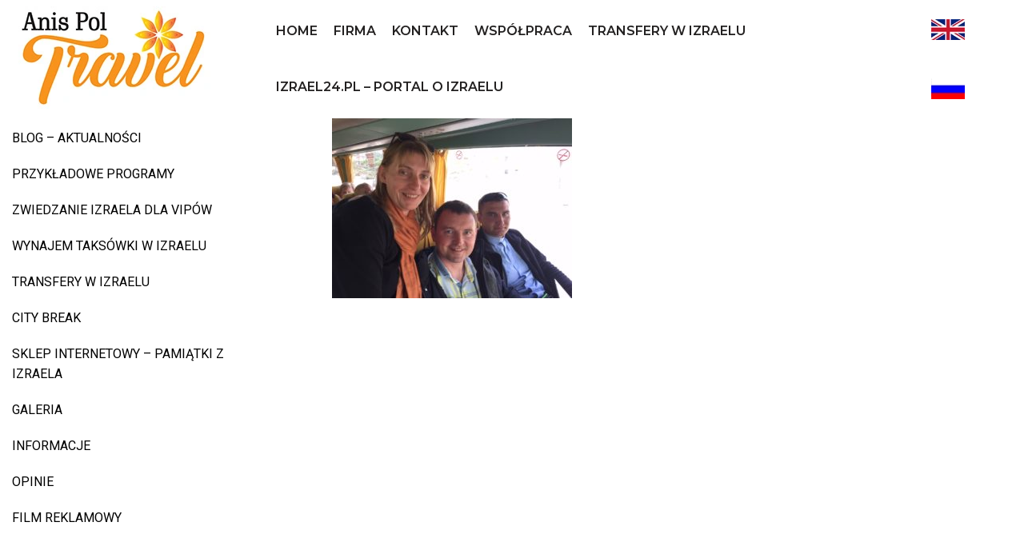

--- FILE ---
content_type: text/html; charset=UTF-8
request_url: https://ziemiaswieta-polonia.pl/nasze-grupy-galeria/img_4331/
body_size: 14067
content:
<!DOCTYPE html>
<html lang="pl-PL">

<head>
    <meta charset="UTF-8">
    <meta name="viewport" content="width=device-width, initial-scale=1">
    <meta name="google-site-verification" content="3GW4kwa0kcELHr-H48RCVoGqMvW0aTyFrI2zJmauMRM" />

    <link rel="preconnect" href="https://fonts.gstatic.com">
     

    <!-- Global site tag (gtag.js) - Google Analytics -->
    <script async src="https://www.googletagmanager.com/gtag/js?id=G-GLYZB4KL72"></script>
    <script>
    window.dataLayer = window.dataLayer || [];

    function gtag() {
        dataLayer.push(arguments);
    }
    gtag('js', new Date());

    gtag('config', 'G-GLYZB4KL72');
    </script>



    <link rel="pingback" href="https://ziemiaswieta-polonia.pl/xmlrpc.php">
    <!--[if lt IE 9]>
	<script src="//cdn.jsdelivr.net/html5shiv/3.7.0/html5shiv.js"></script>
	<script src="//cdn.jsdelivr.net/respond/1.3.0/respond.min.js"></script>
	<![endif]-->

    <meta name='robots' content='index, follow, max-image-preview:large, max-snippet:-1, max-video-preview:-1' />

	<!-- This site is optimized with the Yoast SEO plugin v26.8 - https://yoast.com/product/yoast-seo-wordpress/ -->
	<title>IMG_4331 - Anis Pol Travel - Polskie Biuro Podróży w Izraelu</title><link rel="preload" as="style" href="https://fonts.googleapis.com/css?family=Roboto%3A100%2C400%2C300%2C300italic%2C400italic%2C500%2C500italic%2C700%2C700italic%2C900%2C900italic%7CMontserrat%3A400%2C700%7CRaleway%3A300%2C500%2C600%2C700%2C400%7CRacing%20Sans%20One&#038;display=swap" /><link rel="stylesheet" href="https://fonts.googleapis.com/css?family=Roboto%3A100%2C400%2C300%2C300italic%2C400italic%2C500%2C500italic%2C700%2C700italic%2C900%2C900italic%7CMontserrat%3A400%2C700%7CRaleway%3A300%2C500%2C600%2C700%2C400%7CRacing%20Sans%20One&#038;display=swap" media="print" onload="this.media='all'" /><noscript><link rel="stylesheet" href="https://fonts.googleapis.com/css?family=Roboto%3A100%2C400%2C300%2C300italic%2C400italic%2C500%2C500italic%2C700%2C700italic%2C900%2C900italic%7CMontserrat%3A400%2C700%7CRaleway%3A300%2C500%2C600%2C700%2C400%7CRacing%20Sans%20One&#038;display=swap" /></noscript><link rel="preload" as="style" href="https://fonts.googleapis.com/css2?family=Montserrat:wght@600&#038;display=swap" /><link rel="stylesheet" href="https://fonts.googleapis.com/css2?family=Montserrat:wght@600&#038;display=swap" media="print" onload="this.media='all'" /><noscript><link rel="stylesheet" href="https://fonts.googleapis.com/css2?family=Montserrat:wght@600&#038;display=swap" /></noscript><link rel="stylesheet" href="https://ziemiaswieta-polonia.pl/wp-content/cache/min/1/addacf25931b29c02f0ca656a253ae87.css" media="all" data-minify="1" />
	<link rel="canonical" href="https://ziemiaswieta-polonia.pl/nasze-grupy-galeria/img_4331/" />
	<meta property="og:locale" content="pl_PL" />
	<meta property="og:type" content="article" />
	<meta property="og:title" content="IMG_4331 - Anis Pol Travel - Polskie Biuro Podróży w Izraelu" />
	<meta property="og:url" content="https://ziemiaswieta-polonia.pl/nasze-grupy-galeria/img_4331/" />
	<meta property="og:site_name" content="Anis Pol Travel - Polskie Biuro Podróży w Izraelu" />
	<meta property="article:publisher" content="https://www.facebook.com/polkanabliskimwschodzie" />
	<meta property="og:image" content="https://ziemiaswieta-polonia.pl/nasze-grupy-galeria/img_4331" />
	<meta property="og:image:width" content="1280" />
	<meta property="og:image:height" content="960" />
	<meta property="og:image:type" content="image/jpeg" />
	<meta name="twitter:card" content="summary_large_image" />
	<script type="application/ld+json" class="yoast-schema-graph">{"@context":"https://schema.org","@graph":[{"@type":"WebPage","@id":"https://ziemiaswieta-polonia.pl/nasze-grupy-galeria/img_4331/","url":"https://ziemiaswieta-polonia.pl/nasze-grupy-galeria/img_4331/","name":"IMG_4331 - Anis Pol Travel - Polskie Biuro Podróży w Izraelu","isPartOf":{"@id":"https://ziemiaswieta-polonia.pl/#website"},"primaryImageOfPage":{"@id":"https://ziemiaswieta-polonia.pl/nasze-grupy-galeria/img_4331/#primaryimage"},"image":{"@id":"https://ziemiaswieta-polonia.pl/nasze-grupy-galeria/img_4331/#primaryimage"},"thumbnailUrl":"https://ziemiaswieta-polonia.pl/wp-content/uploads/2018/01/IMG_4331.jpg","datePublished":"2018-01-13T03:43:13+00:00","breadcrumb":{"@id":"https://ziemiaswieta-polonia.pl/nasze-grupy-galeria/img_4331/#breadcrumb"},"inLanguage":"pl-PL","potentialAction":[{"@type":"ReadAction","target":["https://ziemiaswieta-polonia.pl/nasze-grupy-galeria/img_4331/"]}]},{"@type":"ImageObject","inLanguage":"pl-PL","@id":"https://ziemiaswieta-polonia.pl/nasze-grupy-galeria/img_4331/#primaryimage","url":"https://ziemiaswieta-polonia.pl/wp-content/uploads/2018/01/IMG_4331.jpg","contentUrl":"https://ziemiaswieta-polonia.pl/wp-content/uploads/2018/01/IMG_4331.jpg","width":1280,"height":960},{"@type":"BreadcrumbList","@id":"https://ziemiaswieta-polonia.pl/nasze-grupy-galeria/img_4331/#breadcrumb","itemListElement":[{"@type":"ListItem","position":1,"name":"Strona główna","item":"https://ziemiaswieta-polonia.pl/"},{"@type":"ListItem","position":2,"name":"Nasze grupy &#8211; galeria","item":"https://ziemiaswieta-polonia.pl/nasze-grupy-galeria/"},{"@type":"ListItem","position":3,"name":"IMG_4331"}]},{"@type":"WebSite","@id":"https://ziemiaswieta-polonia.pl/#website","url":"https://ziemiaswieta-polonia.pl/","name":"Anis Pol Travel - Polskie Biuro Podróży w Izraelu","description":"Przewodnik polskojęzyczny - Jerozolima, Betlejem, po Izraelu i Ziemi Świętej","potentialAction":[{"@type":"SearchAction","target":{"@type":"EntryPoint","urlTemplate":"https://ziemiaswieta-polonia.pl/?s={search_term_string}"},"query-input":{"@type":"PropertyValueSpecification","valueRequired":true,"valueName":"search_term_string"}}],"inLanguage":"pl-PL"}]}</script>
	<!-- / Yoast SEO plugin. -->


<link rel='dns-prefetch' href='//f.vimeocdn.com' />
<link href='https://fonts.gstatic.com' crossorigin rel='preconnect' />
<link rel="alternate" type="application/rss+xml" title="Anis Pol Travel - Polskie Biuro Podróży w Izraelu &raquo; Kanał z wpisami" href="https://ziemiaswieta-polonia.pl/feed/" />
<link rel="alternate" type="application/rss+xml" title="Anis Pol Travel - Polskie Biuro Podróży w Izraelu &raquo; Kanał z komentarzami" href="https://ziemiaswieta-polonia.pl/comments/feed/" />
<link rel="alternate" type="application/rss+xml" title="Anis Pol Travel - Polskie Biuro Podróży w Izraelu &raquo; IMG_4331 Kanał z komentarzami" href="https://ziemiaswieta-polonia.pl/nasze-grupy-galeria/img_4331/feed/" />
<link rel="alternate" title="oEmbed (JSON)" type="application/json+oembed" href="https://ziemiaswieta-polonia.pl/wp-json/oembed/1.0/embed?url=https%3A%2F%2Fziemiaswieta-polonia.pl%2Fnasze-grupy-galeria%2Fimg_4331%2F" />
<link rel="alternate" title="oEmbed (XML)" type="text/xml+oembed" href="https://ziemiaswieta-polonia.pl/wp-json/oembed/1.0/embed?url=https%3A%2F%2Fziemiaswieta-polonia.pl%2Fnasze-grupy-galeria%2Fimg_4331%2F&#038;format=xml" />
		<!-- This site uses the Google Analytics by MonsterInsights plugin v9.11.1 - Using Analytics tracking - https://www.monsterinsights.com/ -->
							<script src="//www.googletagmanager.com/gtag/js?id=G-GLYZB4KL72"  data-cfasync="false" data-wpfc-render="false" type="text/javascript" async></script>
			<script data-cfasync="false" data-wpfc-render="false" type="text/javascript">
				var mi_version = '9.11.1';
				var mi_track_user = true;
				var mi_no_track_reason = '';
								var MonsterInsightsDefaultLocations = {"page_location":"https:\/\/ziemiaswieta-polonia.pl\/nasze-grupy-galeria\/img_4331\/"};
								if ( typeof MonsterInsightsPrivacyGuardFilter === 'function' ) {
					var MonsterInsightsLocations = (typeof MonsterInsightsExcludeQuery === 'object') ? MonsterInsightsPrivacyGuardFilter( MonsterInsightsExcludeQuery ) : MonsterInsightsPrivacyGuardFilter( MonsterInsightsDefaultLocations );
				} else {
					var MonsterInsightsLocations = (typeof MonsterInsightsExcludeQuery === 'object') ? MonsterInsightsExcludeQuery : MonsterInsightsDefaultLocations;
				}

								var disableStrs = [
										'ga-disable-G-GLYZB4KL72',
									];

				/* Function to detect opted out users */
				function __gtagTrackerIsOptedOut() {
					for (var index = 0; index < disableStrs.length; index++) {
						if (document.cookie.indexOf(disableStrs[index] + '=true') > -1) {
							return true;
						}
					}

					return false;
				}

				/* Disable tracking if the opt-out cookie exists. */
				if (__gtagTrackerIsOptedOut()) {
					for (var index = 0; index < disableStrs.length; index++) {
						window[disableStrs[index]] = true;
					}
				}

				/* Opt-out function */
				function __gtagTrackerOptout() {
					for (var index = 0; index < disableStrs.length; index++) {
						document.cookie = disableStrs[index] + '=true; expires=Thu, 31 Dec 2099 23:59:59 UTC; path=/';
						window[disableStrs[index]] = true;
					}
				}

				if ('undefined' === typeof gaOptout) {
					function gaOptout() {
						__gtagTrackerOptout();
					}
				}
								window.dataLayer = window.dataLayer || [];

				window.MonsterInsightsDualTracker = {
					helpers: {},
					trackers: {},
				};
				if (mi_track_user) {
					function __gtagDataLayer() {
						dataLayer.push(arguments);
					}

					function __gtagTracker(type, name, parameters) {
						if (!parameters) {
							parameters = {};
						}

						if (parameters.send_to) {
							__gtagDataLayer.apply(null, arguments);
							return;
						}

						if (type === 'event') {
														parameters.send_to = monsterinsights_frontend.v4_id;
							var hookName = name;
							if (typeof parameters['event_category'] !== 'undefined') {
								hookName = parameters['event_category'] + ':' + name;
							}

							if (typeof MonsterInsightsDualTracker.trackers[hookName] !== 'undefined') {
								MonsterInsightsDualTracker.trackers[hookName](parameters);
							} else {
								__gtagDataLayer('event', name, parameters);
							}
							
						} else {
							__gtagDataLayer.apply(null, arguments);
						}
					}

					__gtagTracker('js', new Date());
					__gtagTracker('set', {
						'developer_id.dZGIzZG': true,
											});
					if ( MonsterInsightsLocations.page_location ) {
						__gtagTracker('set', MonsterInsightsLocations);
					}
										__gtagTracker('config', 'G-GLYZB4KL72', {"forceSSL":"true","link_attribution":"true"} );
										window.gtag = __gtagTracker;										(function () {
						/* https://developers.google.com/analytics/devguides/collection/analyticsjs/ */
						/* ga and __gaTracker compatibility shim. */
						var noopfn = function () {
							return null;
						};
						var newtracker = function () {
							return new Tracker();
						};
						var Tracker = function () {
							return null;
						};
						var p = Tracker.prototype;
						p.get = noopfn;
						p.set = noopfn;
						p.send = function () {
							var args = Array.prototype.slice.call(arguments);
							args.unshift('send');
							__gaTracker.apply(null, args);
						};
						var __gaTracker = function () {
							var len = arguments.length;
							if (len === 0) {
								return;
							}
							var f = arguments[len - 1];
							if (typeof f !== 'object' || f === null || typeof f.hitCallback !== 'function') {
								if ('send' === arguments[0]) {
									var hitConverted, hitObject = false, action;
									if ('event' === arguments[1]) {
										if ('undefined' !== typeof arguments[3]) {
											hitObject = {
												'eventAction': arguments[3],
												'eventCategory': arguments[2],
												'eventLabel': arguments[4],
												'value': arguments[5] ? arguments[5] : 1,
											}
										}
									}
									if ('pageview' === arguments[1]) {
										if ('undefined' !== typeof arguments[2]) {
											hitObject = {
												'eventAction': 'page_view',
												'page_path': arguments[2],
											}
										}
									}
									if (typeof arguments[2] === 'object') {
										hitObject = arguments[2];
									}
									if (typeof arguments[5] === 'object') {
										Object.assign(hitObject, arguments[5]);
									}
									if ('undefined' !== typeof arguments[1].hitType) {
										hitObject = arguments[1];
										if ('pageview' === hitObject.hitType) {
											hitObject.eventAction = 'page_view';
										}
									}
									if (hitObject) {
										action = 'timing' === arguments[1].hitType ? 'timing_complete' : hitObject.eventAction;
										hitConverted = mapArgs(hitObject);
										__gtagTracker('event', action, hitConverted);
									}
								}
								return;
							}

							function mapArgs(args) {
								var arg, hit = {};
								var gaMap = {
									'eventCategory': 'event_category',
									'eventAction': 'event_action',
									'eventLabel': 'event_label',
									'eventValue': 'event_value',
									'nonInteraction': 'non_interaction',
									'timingCategory': 'event_category',
									'timingVar': 'name',
									'timingValue': 'value',
									'timingLabel': 'event_label',
									'page': 'page_path',
									'location': 'page_location',
									'title': 'page_title',
									'referrer' : 'page_referrer',
								};
								for (arg in args) {
																		if (!(!args.hasOwnProperty(arg) || !gaMap.hasOwnProperty(arg))) {
										hit[gaMap[arg]] = args[arg];
									} else {
										hit[arg] = args[arg];
									}
								}
								return hit;
							}

							try {
								f.hitCallback();
							} catch (ex) {
							}
						};
						__gaTracker.create = newtracker;
						__gaTracker.getByName = newtracker;
						__gaTracker.getAll = function () {
							return [];
						};
						__gaTracker.remove = noopfn;
						__gaTracker.loaded = true;
						window['__gaTracker'] = __gaTracker;
					})();
									} else {
										console.log("");
					(function () {
						function __gtagTracker() {
							return null;
						}

						window['__gtagTracker'] = __gtagTracker;
						window['gtag'] = __gtagTracker;
					})();
									}
			</script>
							<!-- / Google Analytics by MonsterInsights -->
		<style id='wp-img-auto-sizes-contain-inline-css' type='text/css'>
img:is([sizes=auto i],[sizes^="auto," i]){contain-intrinsic-size:3000px 1500px}
/*# sourceURL=wp-img-auto-sizes-contain-inline-css */
</style>

<style id='wp-emoji-styles-inline-css' type='text/css'>

	img.wp-smiley, img.emoji {
		display: inline !important;
		border: none !important;
		box-shadow: none !important;
		height: 1em !important;
		width: 1em !important;
		margin: 0 0.07em !important;
		vertical-align: -0.1em !important;
		background: none !important;
		padding: 0 !important;
	}
/*# sourceURL=wp-emoji-styles-inline-css */
</style>
<style id='wp-block-library-inline-css' type='text/css'>
:root{--wp-block-synced-color:#7a00df;--wp-block-synced-color--rgb:122,0,223;--wp-bound-block-color:var(--wp-block-synced-color);--wp-editor-canvas-background:#ddd;--wp-admin-theme-color:#007cba;--wp-admin-theme-color--rgb:0,124,186;--wp-admin-theme-color-darker-10:#006ba1;--wp-admin-theme-color-darker-10--rgb:0,107,160.5;--wp-admin-theme-color-darker-20:#005a87;--wp-admin-theme-color-darker-20--rgb:0,90,135;--wp-admin-border-width-focus:2px}@media (min-resolution:192dpi){:root{--wp-admin-border-width-focus:1.5px}}.wp-element-button{cursor:pointer}:root .has-very-light-gray-background-color{background-color:#eee}:root .has-very-dark-gray-background-color{background-color:#313131}:root .has-very-light-gray-color{color:#eee}:root .has-very-dark-gray-color{color:#313131}:root .has-vivid-green-cyan-to-vivid-cyan-blue-gradient-background{background:linear-gradient(135deg,#00d084,#0693e3)}:root .has-purple-crush-gradient-background{background:linear-gradient(135deg,#34e2e4,#4721fb 50%,#ab1dfe)}:root .has-hazy-dawn-gradient-background{background:linear-gradient(135deg,#faaca8,#dad0ec)}:root .has-subdued-olive-gradient-background{background:linear-gradient(135deg,#fafae1,#67a671)}:root .has-atomic-cream-gradient-background{background:linear-gradient(135deg,#fdd79a,#004a59)}:root .has-nightshade-gradient-background{background:linear-gradient(135deg,#330968,#31cdcf)}:root .has-midnight-gradient-background{background:linear-gradient(135deg,#020381,#2874fc)}:root{--wp--preset--font-size--normal:16px;--wp--preset--font-size--huge:42px}.has-regular-font-size{font-size:1em}.has-larger-font-size{font-size:2.625em}.has-normal-font-size{font-size:var(--wp--preset--font-size--normal)}.has-huge-font-size{font-size:var(--wp--preset--font-size--huge)}.has-text-align-center{text-align:center}.has-text-align-left{text-align:left}.has-text-align-right{text-align:right}.has-fit-text{white-space:nowrap!important}#end-resizable-editor-section{display:none}.aligncenter{clear:both}.items-justified-left{justify-content:flex-start}.items-justified-center{justify-content:center}.items-justified-right{justify-content:flex-end}.items-justified-space-between{justify-content:space-between}.screen-reader-text{border:0;clip-path:inset(50%);height:1px;margin:-1px;overflow:hidden;padding:0;position:absolute;width:1px;word-wrap:normal!important}.screen-reader-text:focus{background-color:#ddd;clip-path:none;color:#444;display:block;font-size:1em;height:auto;left:5px;line-height:normal;padding:15px 23px 14px;text-decoration:none;top:5px;width:auto;z-index:100000}html :where(.has-border-color){border-style:solid}html :where([style*=border-top-color]){border-top-style:solid}html :where([style*=border-right-color]){border-right-style:solid}html :where([style*=border-bottom-color]){border-bottom-style:solid}html :where([style*=border-left-color]){border-left-style:solid}html :where([style*=border-width]){border-style:solid}html :where([style*=border-top-width]){border-top-style:solid}html :where([style*=border-right-width]){border-right-style:solid}html :where([style*=border-bottom-width]){border-bottom-style:solid}html :where([style*=border-left-width]){border-left-style:solid}html :where(img[class*=wp-image-]){height:auto;max-width:100%}:where(figure){margin:0 0 1em}html :where(.is-position-sticky){--wp-admin--admin-bar--position-offset:var(--wp-admin--admin-bar--height,0px)}@media screen and (max-width:600px){html :where(.is-position-sticky){--wp-admin--admin-bar--position-offset:0px}}

/*# sourceURL=wp-block-library-inline-css */
</style>
<style id='classic-theme-styles-inline-css' type='text/css'>
/*! This file is auto-generated */
.wp-block-button__link{color:#fff;background-color:#32373c;border-radius:9999px;box-shadow:none;text-decoration:none;padding:calc(.667em + 2px) calc(1.333em + 2px);font-size:1.125em}.wp-block-file__button{background:#32373c;color:#fff;text-decoration:none}
/*# sourceURL=/wp-includes/css/classic-themes.min.css */
</style>











<style id='rocket-lazyload-inline-css' type='text/css'>
.rll-youtube-player{position:relative;padding-bottom:56.23%;height:0;overflow:hidden;max-width:100%;}.rll-youtube-player:focus-within{outline: 2px solid currentColor;outline-offset: 5px;}.rll-youtube-player iframe{position:absolute;top:0;left:0;width:100%;height:100%;z-index:100;background:0 0}.rll-youtube-player img{bottom:0;display:block;left:0;margin:auto;max-width:100%;width:100%;position:absolute;right:0;top:0;border:none;height:auto;-webkit-transition:.4s all;-moz-transition:.4s all;transition:.4s all}.rll-youtube-player img:hover{-webkit-filter:brightness(75%)}.rll-youtube-player .play{height:100%;width:100%;left:0;top:0;position:absolute;background:url(https://ziemiaswieta-polonia.pl/wp-content/plugins/wp-rocket/assets/img/youtube.png) no-repeat center;background-color: transparent !important;cursor:pointer;border:none;}
/*# sourceURL=rocket-lazyload-inline-css */
</style>
<script type="text/javascript" src="https://ziemiaswieta-polonia.pl/wp-includes/js/jquery/jquery.min.js?ver=3.7.1" id="jquery-core-js" defer></script>
<script type="text/javascript" src="https://ziemiaswieta-polonia.pl/wp-includes/js/jquery/jquery-migrate.min.js?ver=3.4.1" id="jquery-migrate-js" defer></script>
<script type="text/javascript" src="https://ziemiaswieta-polonia.pl/wp-content/plugins/google-analytics-for-wordpress/assets/js/frontend-gtag.min.js?ver=9.11.1" id="monsterinsights-frontend-script-js" async="async" data-wp-strategy="async"></script>
<script data-cfasync="false" data-wpfc-render="false" type="text/javascript" id='monsterinsights-frontend-script-js-extra'>/* <![CDATA[ */
var monsterinsights_frontend = {"js_events_tracking":"true","download_extensions":"doc,pdf,ppt,zip,xls,docx,pptx,xlsx","inbound_paths":"[{\"path\":\"\\\/go\\\/\",\"label\":\"affiliate\"},{\"path\":\"\\\/recommend\\\/\",\"label\":\"affiliate\"}]","home_url":"https:\/\/ziemiaswieta-polonia.pl","hash_tracking":"false","v4_id":"G-GLYZB4KL72"};/* ]]> */
</script>
<script type="text/javascript" id="gd_lightbox_gallery-js-extra">
/* <![CDATA[ */
var gdLightboxL10n = {"mode":"lg-slide","speed":"600","height":"100%","width":"100%","closable":"1","loop":"1","escKey":null,"keypress":"1","controls":"1","slideEndAnimatoin":"1","mousewheel":"1","getCaptionFromTitleOrAlt":"1","nextHtml":"","prevHtml":"","download":"1","counter":"1","enableDrag":"1"};
//# sourceURL=gd_lightbox_gallery-js-extra
/* ]]> */
</script>
<script data-minify="1" type="text/javascript" src="https://ziemiaswieta-polonia.pl/wp-content/cache/min/1/wp-content/plugins/responsive-lightbox-popup/resources/assets/js/frontend/lightgallery.js?ver=1754300897" id="gd_lightbox_gallery-js" defer></script>
<script type="text/javascript" id="gd_lightbox_fullscreen-js-extra">
/* <![CDATA[ */
var gdLightboxfullscr = {"fullScreen":"1"};
//# sourceURL=gd_lightbox_fullscreen-js-extra
/* ]]> */
</script>
<script data-minify="1" type="text/javascript" src="https://ziemiaswieta-polonia.pl/wp-content/cache/min/1/wp-content/plugins/responsive-lightbox-popup/resources/assets/js/frontend/lg-fullscreen.js?ver=1754300897" id="gd_lightbox_fullscreen-js" defer></script>
<script type="text/javascript" id="gd_lightbox_thumbnail-js-extra">
/* <![CDATA[ */
var gdLightboxthumb = {"thumbnail":"1","thumbWidth":"100","thumbContHeight":"100","thumbMargin":"5","enableThumbDrag":"1","enableThumbSwipe":null};
var gdLightboxautop = {"autoplay":"","pause":"8","progressBar":"1","autoplayControls":"1"};
//# sourceURL=gd_lightbox_thumbnail-js-extra
/* ]]> */
</script>
<script data-minify="1" type="text/javascript" src="https://ziemiaswieta-polonia.pl/wp-content/cache/min/1/wp-content/plugins/responsive-lightbox-popup/resources/assets/js/frontend/lg-thumbnail.js?ver=1754300897" id="gd_lightbox_thumbnail-js" defer></script>
<script type="text/javascript" id="gd_lightbox_video-js-extra">
/* <![CDATA[ */
var gdLightboxvideo = {"videoMaxWidth":"855px","yt_autoplay":"0","yt_controls":"0","yt_loop":"0","yt_rel":"0","vm_autoplay":"0","vm_loop":"0"};
//# sourceURL=gd_lightbox_video-js-extra
/* ]]> */
</script>
<script data-minify="1" type="text/javascript" src="https://ziemiaswieta-polonia.pl/wp-content/cache/min/1/wp-content/plugins/responsive-lightbox-popup/resources/assets/js/frontend/lg-video.js?ver=1754300897" id="gd_lightbox_video-js" defer></script>
<script data-minify="1" type="text/javascript" src="https://ziemiaswieta-polonia.pl/wp-content/cache/min/1/wp-content/plugins/responsive-lightbox-popup/resources/assets/js/frontend/lg-autoplay.js?ver=1754300897" id="gd_lightbox_autoplay-js" defer></script>
<script type="text/javascript" id="gd_lightbox_zoom-js-extra">
/* <![CDATA[ */
var gdLightboxzoom = {"zoom":"1","scale":"1","actualSize":"1"};
//# sourceURL=gd_lightbox_zoom-js-extra
/* ]]> */
</script>
<script data-minify="1" type="text/javascript" src="https://ziemiaswieta-polonia.pl/wp-content/cache/min/1/wp-content/plugins/responsive-lightbox-popup/resources/assets/js/frontend/lg-zoom.js?ver=1754300897" id="gd_lightbox_zoom-js" defer></script>
<script data-minify="1" type="text/javascript" src="https://ziemiaswieta-polonia.pl/wp-content/cache/min/1/wp-content/plugins/responsive-lightbox-popup/resources/assets/js/frontend/lg-hash.js?ver=1754300897" id="gd_lightbox_hash-js" defer></script>
<script data-minify="1" type="text/javascript" src="https://ziemiaswieta-polonia.pl/wp-content/cache/min/1/wp-content/plugins/responsive-lightbox-popup/resources/assets/js/frontend/lg-pager.js?ver=1754300897" id="gd_lightbox_pager-js" defer></script>
<script type="text/javascript" id="gd_lightbox_share-js-extra">
/* <![CDATA[ */
var gdLightboxshare = {"share":"","facebook":"1","twitter":"1","googlePlus":"1","pinterest":"1"};
//# sourceURL=gd_lightbox_share-js-extra
/* ]]> */
</script>
<script data-minify="1" type="text/javascript" src="https://ziemiaswieta-polonia.pl/wp-content/cache/min/1/wp-content/plugins/responsive-lightbox-popup/resources/assets/js/frontend/lg-share.js?ver=1754300897" id="gd_lightbox_share-js" defer></script>
<script type="text/javascript" src="https://ziemiaswieta-polonia.pl/wp-content/plugins/responsive-lightbox-popup/resources/assets/js/frontend/jquery.mousewheel.min.js?ver=6.9" id="gd_lightbox_mousewheel-js" defer></script>
<script data-minify="1" type="text/javascript" src="https://ziemiaswieta-polonia.pl/wp-content/cache/min/1/wp-content/plugins/responsive-lightbox-popup/resources/assets/js/frontend/grandwplight.js?ver=1754300897" id="gd_lightbox_grandwplight-js" defer></script>
<script data-minify="1" type="text/javascript" src="https://ziemiaswieta-polonia.pl/wp-content/cache/min/1/js/froogaloop2.min.js?ver=1754300897" id="gd_lightbox_vimeo_froogaloop-js" defer></script>
<script data-minify="1" type="text/javascript" src="https://ziemiaswieta-polonia.pl/wp-content/cache/min/1/wp-content/plugins/spider-event-calendar/elements/calendar.js?ver=1754300897" id="Calendar-js" defer></script>
<script data-minify="1" type="text/javascript" src="https://ziemiaswieta-polonia.pl/wp-content/cache/min/1/wp-content/plugins/spider-event-calendar/elements/calendar-setup.js?ver=1754300897" id="calendar-setup-js" defer></script>
<script data-minify="1" type="text/javascript" src="https://ziemiaswieta-polonia.pl/wp-content/cache/min/1/wp-content/plugins/spider-event-calendar/elements/calendar_function.js?ver=1754300897" id="calendar_function-js" defer></script>
<link rel="https://api.w.org/" href="https://ziemiaswieta-polonia.pl/wp-json/" /><link rel="alternate" title="JSON" type="application/json" href="https://ziemiaswieta-polonia.pl/wp-json/wp/v2/media/1197" /><link rel="EditURI" type="application/rsd+xml" title="RSD" href="https://ziemiaswieta-polonia.pl/xmlrpc.php?rsd" />
<meta name="generator" content="WordPress 6.9" />
<link rel='shortlink' href='https://ziemiaswieta-polonia.pl/?p=1197' />
  <script>
    var xx_cal_xx = '&';
  </script>
  <style type="text/css">.yellow .primary-nav a {
    color: #232121;
}

 </style><style type="text/css">.yellow .primary-nav a {
    color: #232121;
}

 </style><style>.lg-sub-html {
    background-color: rgba(0, 0, 0, 0.45);
    bottom: 0px;
    color: #EEEEEE;
    font-size: 16px;
    left: 0;
    padding: 10px 40px;
    position: fixed;
    right: 0;
    opacity: 1;
    text-align: center;
    z-index: 1080;
}

.lg-img-wrap .lg-image {
    border: 0px solid #fff;
    border-radius: 0px;
    opacity: 1 !important;
    filter: blur(0px) brightness(100%) contrast(100%) grayscale(0%) invert(0%) saturate(1) sepia(0%);
    -webkit-filter: blur(0px) brightness(100%)  contrast(100%) grayscale(0%) invert(0%) saturate(1) sepia(0%);

}

.lg-actions .lg-next, .lg-actions .lg-prev {
    font-size: 22px !important;
    padding: 8px 10px 9px !important;
}

.lg-outer .lg-thumb-item {
    border-radius: 4px;
    border: 2px solid #fff;
}
.lg-outer .lg-thumb-item.active, .lg-outer .lg-thumb-item:hover {
    border-color: #a90707;
}
</style><meta name="generator" content="Powered by WPBakery Page Builder - drag and drop page builder for WordPress."/>
<noscript><style> .wpb_animate_when_almost_visible { opacity: 1; }</style></noscript><noscript><style id="rocket-lazyload-nojs-css">.rll-youtube-player, [data-lazy-src]{display:none !important;}</style></noscript>
    <script data-minify="1" src="https://ziemiaswieta-polonia.pl/wp-content/cache/min/1/jquery-3.4.0.min.js?ver=1754300898" defer></script>
    

    
    

    <script src="https://ziemiaswieta-polonia.pl/skrypt-cookie/CookieAlert-latest.min.js" defer></script>
    <script>
    CookieAlert.init();
    </script>
</head>

<body data-rsssl=1 class="attachment wp-singular attachment-template-default attachmentid-1197 attachment-jpeg wp-theme-ziemiaswieta sidebar-content light-version yellow wpb-js-composer js-comp-ver-8.7.1 vc_responsive">

    <div id="wrap" class="hfeed site">

        <header id="site-header" class="site-header" role="banner">

            <div class="container">
                <div class="row">

                    <div class="col-md-4">
                        <div class="site-branding clearfix">
                                                        <a href="https://ziemiaswieta-polonia.pl/" class="logo" title="logo"><img width="250" height="139" style="width:250px"
                                    src="data:image/svg+xml,%3Csvg%20xmlns='http://www.w3.org/2000/svg'%20viewBox='0%200%20250%20139'%3E%3C/svg%3E" alt="logo" data-lazy-src="https://ziemiaswieta-polonia.pl/wp-content/themes/ziemiaswieta/img/logo-duze.webp"><noscript><img width="250" height="139" style="width:250px"
                                    src="https://ziemiaswieta-polonia.pl/wp-content/themes/ziemiaswieta/img/logo-duze.webp" alt="logo"></noscript></a>
                            <p class="site-title"><a href="https://ziemiaswieta-polonia.pl/" rel="home">Anis Pol Travel - Polskie Biuro Podróży w Izraelu</a></p>                            <p class="site-description">Przewodnik polskojęzyczny &#8211; Jerozolima, Betlejem, po Izraelu i Ziemi Świętej</p>
                            <div style="margin-right:-200px;margin-top:100px;z-index:999;"><a href="#"
                                    style="margin-top:-100px; " class="navbar-toggle" aria-label="Toggle navigation">
                                    <i class="fa fa-bars nav-bars"></i>
                                </a></div>
                        </div><!-- .site-branding -->
                    </div>

                    <div class="col-md-8 col-sm-8 col-xs-12">
                        <nav id="primary-nav" class="primary-nav nav" role="navigation">
                            <ul id="menu-menu-1" class="nav navbar-nav"><li id="menu-item-8" class="menu-item menu-item-type-post_type menu-item-object-page menu-item-home menu-item-8"><a href="https://ziemiaswieta-polonia.pl/">Home</a></li>
<li id="menu-item-136" class="menu-item menu-item-type-post_type menu-item-object-page menu-item-136"><a href="https://ziemiaswieta-polonia.pl/firma/">Firma</a></li>
<li id="menu-item-216" class="menu-item menu-item-type-post_type menu-item-object-page menu-item-216"><a href="https://ziemiaswieta-polonia.pl/kontakt/">Kontakt</a></li>
<li id="menu-item-225" class="menu-item menu-item-type-post_type menu-item-object-page menu-item-225"><a href="https://ziemiaswieta-polonia.pl/wspolpraca/">współpraca</a></li>
<li id="menu-item-1390" class="menu-item menu-item-type-post_type menu-item-object-page menu-item-1390"><a href="https://ziemiaswieta-polonia.pl/transfery-izraelu/">Transfery w Izraelu</a></li>
<li id="menu-item-2090" class="menu-item menu-item-type-custom menu-item-object-custom menu-item-2090"><a href="https://izrael24.pl">izrael24.pl &#8211; portal o Izraelu</a></li>
</ul>
                            <ul id="menu-menu-2" class=" navbar-nav flagi">
                                <li>
                                    <a class="tooltips" title="I SPEAK ENGLISH" href="#" title="English">
                                        <img width="42" height="26" src="data:image/svg+xml,%3Csvg%20xmlns='http://www.w3.org/2000/svg'%20viewBox='0%200%2042%2026'%3E%3C/svg%3E" alt="English" border="0" data-lazy-src="https://ziemiaswieta-polonia.pl/wp-content/themes/ziemiaswieta/img/flaga1.webp" /><noscript><img width="42" height="26" src="https://ziemiaswieta-polonia.pl/wp-content/themes/ziemiaswieta/img/flaga1.webp" alt="English" border="0" /></noscript>
                                    </a>
                                </li>

                                <li>
                                    <a class="tooltips" title="Я говорю по русски" href="#" title="Russian">
                                        <img width="42" height="26" src="data:image/svg+xml,%3Csvg%20xmlns='http://www.w3.org/2000/svg'%20viewBox='0%200%2042%2026'%3E%3C/svg%3E" alt="RUSSIAN" border="0" data-lazy-src="https://ziemiaswieta-polonia.pl/wp-content/themes/ziemiaswieta/img/flaga2.webp" /><noscript><img width="42" height="26" src="https://ziemiaswieta-polonia.pl/wp-content/themes/ziemiaswieta/img/flaga2.webp" alt="RUSSIAN" border="0" /></noscript>
                                    </a>
                                </li>
                            </ul>

                        </nav><!-- #site-navigation -->
                    </div>

                </div>
            </div>

        </header><!-- #site-header -->

        
<div id="title-area" class="title-area">
	<div class="container">
		<h1 class="page-title">IMG_4331</h1>	</div>
</div><!-- .page-header -->

                <div id="site-content" class="site-content">

            <div class="container">
                <div class="row">
                    
<aside id="secondary" class="widgets-area col-md-4" role="complementary">
	<div id="nav_menu-2" class="widget widget_nav_menu"><div class="menu-menu-lewe-container"><ul id="menu-menu-lewe" class="menu"><li id="menu-item-59" class="menu-item menu-item-type-post_type menu-item-object-page menu-item-59"><a href="https://ziemiaswieta-polonia.pl/blog-aktualnosci/">BLOG – AKTUALNOŚCI</a></li>
<li id="menu-item-235" class="menu-item menu-item-type-post_type menu-item-object-page menu-item-235"><a href="https://ziemiaswieta-polonia.pl/program-wycieczek/">Przykładowe programy</a></li>
<li id="menu-item-2142" class="menu-item menu-item-type-post_type menu-item-object-page menu-item-2142"><a href="https://ziemiaswieta-polonia.pl/zwiedzanie-izraela-dla-vipow/">Zwiedzanie Izraela dla VIPów</a></li>
<li id="menu-item-1739" class="menu-item menu-item-type-post_type menu-item-object-page menu-item-1739"><a href="https://ziemiaswieta-polonia.pl/wynajem-taksowki-w-izraelu/">Wynajem taksówki w Izraelu</a></li>
<li id="menu-item-1391" class="menu-item menu-item-type-post_type menu-item-object-page menu-item-1391"><a href="https://ziemiaswieta-polonia.pl/transfery-izraelu/">Transfery w Izraelu</a></li>
<li id="menu-item-1477" class="menu-item menu-item-type-post_type menu-item-object-page menu-item-1477"><a href="https://ziemiaswieta-polonia.pl/city-break-izrael/">CITY BREAK</a></li>
<li id="menu-item-2109" class="menu-item menu-item-type-custom menu-item-object-custom menu-item-2109"><a href="https://izrael24.pl/sklep/">sklep internetowy &#8211; pamiątki z Izraela</a></li>
<li id="menu-item-1718" class="menu-item menu-item-type-post_type menu-item-object-page menu-item-1718"><a href="https://ziemiaswieta-polonia.pl/galeria-zdjec-ziemia-swieta/">Galeria</a></li>
<li id="menu-item-60" class="menu-item menu-item-type-post_type menu-item-object-page menu-item-60"><a href="https://ziemiaswieta-polonia.pl/informacje/">INFORMACJE</a></li>
<li id="menu-item-1101" class="menu-item menu-item-type-post_type menu-item-object-page menu-item-1101"><a href="https://ziemiaswieta-polonia.pl/opinie-i-referencje/">Opinie</a></li>
<li id="menu-item-1288" class="menu-item menu-item-type-post_type menu-item-object-page menu-item-1288"><a href="https://ziemiaswieta-polonia.pl/film-reklamowy/">Film reklamowy</a></li>
</ul></div></div></aside><!-- #secondary -->

	<div id="primary" class="content-area col-md-8 col-sm-8 col-xs-12">
		<main id="main" class="site-main" role="main">

			
				
<article id="post-1197" class="post-1197 attachment type-attachment status-inherit hentry">
			<header class="entry-header">
			<h1 class="entry-title">IMG_4331</h1>
		</header><!-- .entry-header -->
	
	<div class="entry-content">
		<p class="attachment"><a href='https://ziemiaswieta-polonia.pl/wp-content/uploads/2018/01/IMG_4331.jpg'><img fetchpriority="high" decoding="async" width="300" height="225" src="data:image/svg+xml,%3Csvg%20xmlns='http://www.w3.org/2000/svg'%20viewBox='0%200%20300%20225'%3E%3C/svg%3E" class="attachment-medium size-medium" alt="" data-lazy-srcset="https://ziemiaswieta-polonia.pl/wp-content/uploads/2018/01/IMG_4331-300x225.jpg 300w, https://ziemiaswieta-polonia.pl/wp-content/uploads/2018/01/IMG_4331-768x576.jpg 768w, https://ziemiaswieta-polonia.pl/wp-content/uploads/2018/01/IMG_4331-1024x768.jpg 1024w, https://ziemiaswieta-polonia.pl/wp-content/uploads/2018/01/IMG_4331-285x215.jpg 285w, https://ziemiaswieta-polonia.pl/wp-content/uploads/2018/01/IMG_4331.jpg 1280w" data-lazy-sizes="(max-width: 300px) 100vw, 300px" data-lazy-src="https://ziemiaswieta-polonia.pl/wp-content/uploads/2018/01/IMG_4331-300x225.jpg" /><noscript><img fetchpriority="high" decoding="async" width="300" height="225" src="https://ziemiaswieta-polonia.pl/wp-content/uploads/2018/01/IMG_4331-300x225.jpg" class="attachment-medium size-medium" alt="" srcset="https://ziemiaswieta-polonia.pl/wp-content/uploads/2018/01/IMG_4331-300x225.jpg 300w, https://ziemiaswieta-polonia.pl/wp-content/uploads/2018/01/IMG_4331-768x576.jpg 768w, https://ziemiaswieta-polonia.pl/wp-content/uploads/2018/01/IMG_4331-1024x768.jpg 1024w, https://ziemiaswieta-polonia.pl/wp-content/uploads/2018/01/IMG_4331-285x215.jpg 285w, https://ziemiaswieta-polonia.pl/wp-content/uploads/2018/01/IMG_4331.jpg 1280w" sizes="(max-width: 300px) 100vw, 300px" /></noscript></a></p>
			</div><!-- .entry-content -->
	</article><!-- #post-## -->

				
			
		</main><!-- #main -->
	</div><!-- #primary -->

						</div>
			</div><!-- .container -->
		</div><!-- #site-content -->
		
	<footer id="site-footer" class="site-footer" role="contentinfo">
		
			<div class="footer-sidebars clearfix">
				<div class="container">
					<div class="row">
						<div id="f_lc" class="col-md-4"></div>
						
						<div id="f_rc" class="col-md-8 col-sm-8 col-xs-12">
						
														<div class="widget-area footer-sidebar-1 col-sm-12 col-md-12">
									<div id="text-3" class="widget widget_text">			<div class="textwidget"><p>&nbsp;</p>
<h2><a href="https://ziemiaswieta-polonia.pl/firma/">Polskie Biuro Podróży</a>, <a href="https://ziemiaswieta-polonia.pl/blog-aktualnosci/">Izrael, Palestyna, Jordania</a>, <a href="https://ziemiaswieta-polonia.pl/nasi-piloci-i-przewodnicy/">przewodnik polskojęzyczny</a></h2>
</div>
		</div>								</div>
													
						</div>
						
					</div>
				</div>
			</div><!-- .footer-sidebars -->

				<div class="site-info clearfix">
			<div class="container">


				<a id="scroll-top" class="backtotop" href="#page-top">
					<i class="fa fa-arrow-up"></i>
				</a>
			</div>
		</div><!-- .site-info -->
					<div id="loader">
				<div class="loader"></div>
			</div>
			</footer><!-- #site-footer -->
</div><!-- #wrap -->

<script data-minify="1" src="https://ziemiaswieta-polonia.pl/wp-content/cache/min/1/wp-content/themes/ziemiaswieta/js/custom.js?ver=1754300898" defer></script>

<script type="speculationrules">
{"prefetch":[{"source":"document","where":{"and":[{"href_matches":"/*"},{"not":{"href_matches":["/wp-*.php","/wp-admin/*","/wp-content/uploads/*","/wp-content/*","/wp-content/plugins/*","/wp-content/themes/ziemiaswieta/*","/*\\?(.+)"]}},{"not":{"selector_matches":"a[rel~=\"nofollow\"]"}},{"not":{"selector_matches":".no-prefetch, .no-prefetch a"}}]},"eagerness":"conservative"}]}
</script>
<script data-minify="1" type="text/javascript" src="https://ziemiaswieta-polonia.pl/wp-content/cache/min/1/wp-content/plugins/simple-tooltips/zebra_tooltips.js?ver=1754300898" id="simple_tooltips_base-js" defer></script>
<script type="text/javascript" src="https://ziemiaswieta-polonia.pl/wp-includes/js/dist/hooks.min.js?ver=dd5603f07f9220ed27f1" id="wp-hooks-js"></script>
<script type="text/javascript" src="https://ziemiaswieta-polonia.pl/wp-includes/js/dist/i18n.min.js?ver=c26c3dc7bed366793375" id="wp-i18n-js"></script>
<script type="text/javascript" id="wp-i18n-js-after">
/* <![CDATA[ */
wp.i18n.setLocaleData( { 'text direction\u0004ltr': [ 'ltr' ] } );
//# sourceURL=wp-i18n-js-after
/* ]]> */
</script>
<script data-minify="1" type="text/javascript" src="https://ziemiaswieta-polonia.pl/wp-content/cache/min/1/wp-content/plugins/contact-form-7/includes/swv/js/index.js?ver=1754300898" id="swv-js" defer></script>
<script type="text/javascript" id="contact-form-7-js-translations">
/* <![CDATA[ */
( function( domain, translations ) {
	var localeData = translations.locale_data[ domain ] || translations.locale_data.messages;
	localeData[""].domain = domain;
	wp.i18n.setLocaleData( localeData, domain );
} )( "contact-form-7", {"translation-revision-date":"2025-12-11 12:03:49+0000","generator":"GlotPress\/4.0.3","domain":"messages","locale_data":{"messages":{"":{"domain":"messages","plural-forms":"nplurals=3; plural=(n == 1) ? 0 : ((n % 10 >= 2 && n % 10 <= 4 && (n % 100 < 12 || n % 100 > 14)) ? 1 : 2);","lang":"pl"},"This contact form is placed in the wrong place.":["Ten formularz kontaktowy zosta\u0142 umieszczony w niew\u0142a\u015bciwym miejscu."],"Error:":["B\u0142\u0105d:"]}},"comment":{"reference":"includes\/js\/index.js"}} );
//# sourceURL=contact-form-7-js-translations
/* ]]> */
</script>
<script type="text/javascript" id="contact-form-7-js-before">
/* <![CDATA[ */
var wpcf7 = {
    "api": {
        "root": "https:\/\/ziemiaswieta-polonia.pl\/wp-json\/",
        "namespace": "contact-form-7\/v1"
    },
    "cached": 1
};
//# sourceURL=contact-form-7-js-before
/* ]]> */
</script>
<script data-minify="1" type="text/javascript" src="https://ziemiaswieta-polonia.pl/wp-content/cache/min/1/wp-content/plugins/contact-form-7/includes/js/index.js?ver=1754300898" id="contact-form-7-js" defer></script>
<script type="text/javascript" id="thickbox-js-extra">
/* <![CDATA[ */
var thickboxL10n = {"next":"Nast\u0119pne \u003E","prev":"\u003C Poprzednie","image":"Obrazek","of":"z","close":"Zamknij","noiframes":"Funkcja wymaga u\u017cycia ramek inline, a ich obs\u0142uga jest w twojej przegl\u0105darce wy\u0142\u0105czona lub nie s\u0105 one przez ni\u0105 obs\u0142ugiwane. ","loadingAnimation":"https://ziemiaswieta-polonia.pl/wp-includes/js/thickbox/loadingAnimation.gif"};
//# sourceURL=thickbox-js-extra
/* ]]> */
</script>
<script data-minify="1" type="text/javascript" src="https://ziemiaswieta-polonia.pl/wp-content/cache/min/1/wp-includes/js/thickbox/thickbox.js?ver=1754300898" id="thickbox-js" defer></script>
<script type="text/javascript" id="rocket-browser-checker-js-after">
/* <![CDATA[ */
"use strict";var _createClass=function(){function defineProperties(target,props){for(var i=0;i<props.length;i++){var descriptor=props[i];descriptor.enumerable=descriptor.enumerable||!1,descriptor.configurable=!0,"value"in descriptor&&(descriptor.writable=!0),Object.defineProperty(target,descriptor.key,descriptor)}}return function(Constructor,protoProps,staticProps){return protoProps&&defineProperties(Constructor.prototype,protoProps),staticProps&&defineProperties(Constructor,staticProps),Constructor}}();function _classCallCheck(instance,Constructor){if(!(instance instanceof Constructor))throw new TypeError("Cannot call a class as a function")}var RocketBrowserCompatibilityChecker=function(){function RocketBrowserCompatibilityChecker(options){_classCallCheck(this,RocketBrowserCompatibilityChecker),this.passiveSupported=!1,this._checkPassiveOption(this),this.options=!!this.passiveSupported&&options}return _createClass(RocketBrowserCompatibilityChecker,[{key:"_checkPassiveOption",value:function(self){try{var options={get passive(){return!(self.passiveSupported=!0)}};window.addEventListener("test",null,options),window.removeEventListener("test",null,options)}catch(err){self.passiveSupported=!1}}},{key:"initRequestIdleCallback",value:function(){!1 in window&&(window.requestIdleCallback=function(cb){var start=Date.now();return setTimeout(function(){cb({didTimeout:!1,timeRemaining:function(){return Math.max(0,50-(Date.now()-start))}})},1)}),!1 in window&&(window.cancelIdleCallback=function(id){return clearTimeout(id)})}},{key:"isDataSaverModeOn",value:function(){return"connection"in navigator&&!0===navigator.connection.saveData}},{key:"supportsLinkPrefetch",value:function(){var elem=document.createElement("link");return elem.relList&&elem.relList.supports&&elem.relList.supports("prefetch")&&window.IntersectionObserver&&"isIntersecting"in IntersectionObserverEntry.prototype}},{key:"isSlowConnection",value:function(){return"connection"in navigator&&"effectiveType"in navigator.connection&&("2g"===navigator.connection.effectiveType||"slow-2g"===navigator.connection.effectiveType)}}]),RocketBrowserCompatibilityChecker}();
//# sourceURL=rocket-browser-checker-js-after
/* ]]> */
</script>
<script type="text/javascript" id="rocket-preload-links-js-extra">
/* <![CDATA[ */
var RocketPreloadLinksConfig = {"excludeUris":"/(?:.+/)?feed(?:/(?:.+/?)?)?$|/(?:.+/)?embed/|/(index\\.php/)?wp\\-json(/.*|$)|/poland2/|/wp-admin/|/logout/|/poland2/|/refer/|/go/|/recommend/|/recommends/","usesTrailingSlash":"1","imageExt":"jpg|jpeg|gif|png|tiff|bmp|webp|avif","fileExt":"jpg|jpeg|gif|png|tiff|bmp|webp|avif|php|pdf|html|htm","siteUrl":"https://ziemiaswieta-polonia.pl","onHoverDelay":"100","rateThrottle":"3"};
//# sourceURL=rocket-preload-links-js-extra
/* ]]> */
</script>
<script type="text/javascript" id="rocket-preload-links-js-after">
/* <![CDATA[ */
(function() {
"use strict";var r="function"==typeof Symbol&&"symbol"==typeof Symbol.iterator?function(e){return typeof e}:function(e){return e&&"function"==typeof Symbol&&e.constructor===Symbol&&e!==Symbol.prototype?"symbol":typeof e},e=function(){function i(e,t){for(var n=0;n<t.length;n++){var i=t[n];i.enumerable=i.enumerable||!1,i.configurable=!0,"value"in i&&(i.writable=!0),Object.defineProperty(e,i.key,i)}}return function(e,t,n){return t&&i(e.prototype,t),n&&i(e,n),e}}();function i(e,t){if(!(e instanceof t))throw new TypeError("Cannot call a class as a function")}var t=function(){function n(e,t){i(this,n),this.browser=e,this.config=t,this.options=this.browser.options,this.prefetched=new Set,this.eventTime=null,this.threshold=1111,this.numOnHover=0}return e(n,[{key:"init",value:function(){!this.browser.supportsLinkPrefetch()||this.browser.isDataSaverModeOn()||this.browser.isSlowConnection()||(this.regex={excludeUris:RegExp(this.config.excludeUris,"i"),images:RegExp(".("+this.config.imageExt+")$","i"),fileExt:RegExp(".("+this.config.fileExt+")$","i")},this._initListeners(this))}},{key:"_initListeners",value:function(e){-1<this.config.onHoverDelay&&document.addEventListener("mouseover",e.listener.bind(e),e.listenerOptions),document.addEventListener("mousedown",e.listener.bind(e),e.listenerOptions),document.addEventListener("touchstart",e.listener.bind(e),e.listenerOptions)}},{key:"listener",value:function(e){var t=e.target.closest("a"),n=this._prepareUrl(t);if(null!==n)switch(e.type){case"mousedown":case"touchstart":this._addPrefetchLink(n);break;case"mouseover":this._earlyPrefetch(t,n,"mouseout")}}},{key:"_earlyPrefetch",value:function(t,e,n){var i=this,r=setTimeout(function(){if(r=null,0===i.numOnHover)setTimeout(function(){return i.numOnHover=0},1e3);else if(i.numOnHover>i.config.rateThrottle)return;i.numOnHover++,i._addPrefetchLink(e)},this.config.onHoverDelay);t.addEventListener(n,function e(){t.removeEventListener(n,e,{passive:!0}),null!==r&&(clearTimeout(r),r=null)},{passive:!0})}},{key:"_addPrefetchLink",value:function(i){return this.prefetched.add(i.href),new Promise(function(e,t){var n=document.createElement("link");n.rel="prefetch",n.href=i.href,n.onload=e,n.onerror=t,document.head.appendChild(n)}).catch(function(){})}},{key:"_prepareUrl",value:function(e){if(null===e||"object"!==(void 0===e?"undefined":r(e))||!1 in e||-1===["http:","https:"].indexOf(e.protocol))return null;var t=e.href.substring(0,this.config.siteUrl.length),n=this._getPathname(e.href,t),i={original:e.href,protocol:e.protocol,origin:t,pathname:n,href:t+n};return this._isLinkOk(i)?i:null}},{key:"_getPathname",value:function(e,t){var n=t?e.substring(this.config.siteUrl.length):e;return n.startsWith("/")||(n="/"+n),this._shouldAddTrailingSlash(n)?n+"/":n}},{key:"_shouldAddTrailingSlash",value:function(e){return this.config.usesTrailingSlash&&!e.endsWith("/")&&!this.regex.fileExt.test(e)}},{key:"_isLinkOk",value:function(e){return null!==e&&"object"===(void 0===e?"undefined":r(e))&&(!this.prefetched.has(e.href)&&e.origin===this.config.siteUrl&&-1===e.href.indexOf("?")&&-1===e.href.indexOf("#")&&!this.regex.excludeUris.test(e.href)&&!this.regex.images.test(e.href))}}],[{key:"run",value:function(){"undefined"!=typeof RocketPreloadLinksConfig&&new n(new RocketBrowserCompatibilityChecker({capture:!0,passive:!0}),RocketPreloadLinksConfig).init()}}]),n}();t.run();
}());

//# sourceURL=rocket-preload-links-js-after
/* ]]> */
</script>
<script type="text/javascript" src="https://ziemiaswieta-polonia.pl/wp-content/themes/ziemiaswieta/js/plugins.min.js?ver=1.0" id="onehost-plugins-js" defer></script>
<script type="text/javascript" id="onehost-js-extra">
/* <![CDATA[ */
var onehost = {"direction":""};
var onehostShortCode = [];
//# sourceURL=onehost-js-extra
/* ]]> */
</script>
<script type="text/javascript" src="https://ziemiaswieta-polonia.pl/wp-content/themes/ziemiaswieta/js/scripts.min.js?ver=1.0" id="onehost-js" defer></script>
<script type="text/javascript" src="https://ziemiaswieta-polonia.pl/wp-includes/js/comment-reply.min.js?ver=6.9" id="comment-reply-js" async="async" data-wp-strategy="async" fetchpriority="low"></script>
                			            
                <script type="text/javascript">window.addEventListener('DOMContentLoaded', function() {
                    jQuery(function() {
                                                
                        jQuery(".tooltips img").closest(".tooltips").css("display", "inline-block");
                    
                        new jQuery.Zebra_Tooltips(jQuery('.tooltips').not('.custom_m_bubble'), {
                            'background_color':     '#000000',
                            'color':				'#ffffff',
                            'max_width':  250,
                            'opacity':    0.95, 
                            'position':    'center'
                        });
                        
                                            
                    });
                });</script>        
		<script>window.lazyLoadOptions={elements_selector:"img[data-lazy-src],.rocket-lazyload,iframe[data-lazy-src]",data_src:"lazy-src",data_srcset:"lazy-srcset",data_sizes:"lazy-sizes",class_loading:"lazyloading",class_loaded:"lazyloaded",threshold:300,callback_loaded:function(element){if(element.tagName==="IFRAME"&&element.dataset.rocketLazyload=="fitvidscompatible"){if(element.classList.contains("lazyloaded")){if(typeof window.jQuery!="undefined"){if(jQuery.fn.fitVids){jQuery(element).parent().fitVids()}}}}}};window.addEventListener('LazyLoad::Initialized',function(e){var lazyLoadInstance=e.detail.instance;if(window.MutationObserver){var observer=new MutationObserver(function(mutations){var image_count=0;var iframe_count=0;var rocketlazy_count=0;mutations.forEach(function(mutation){for(var i=0;i<mutation.addedNodes.length;i++){if(typeof mutation.addedNodes[i].getElementsByTagName!=='function'){continue}
if(typeof mutation.addedNodes[i].getElementsByClassName!=='function'){continue}
images=mutation.addedNodes[i].getElementsByTagName('img');is_image=mutation.addedNodes[i].tagName=="IMG";iframes=mutation.addedNodes[i].getElementsByTagName('iframe');is_iframe=mutation.addedNodes[i].tagName=="IFRAME";rocket_lazy=mutation.addedNodes[i].getElementsByClassName('rocket-lazyload');image_count+=images.length;iframe_count+=iframes.length;rocketlazy_count+=rocket_lazy.length;if(is_image){image_count+=1}
if(is_iframe){iframe_count+=1}}});if(image_count>0||iframe_count>0||rocketlazy_count>0){lazyLoadInstance.update()}});var b=document.getElementsByTagName("body")[0];var config={childList:!0,subtree:!0};observer.observe(b,config)}},!1)</script><script data-no-minify="1" async src="https://ziemiaswieta-polonia.pl/wp-content/plugins/wp-rocket/assets/js/lazyload/17.5/lazyload.min.js"></script><script>function lazyLoadThumb(e){var t='<img data-lazy-src="https://i.ytimg.com/vi/ID/hqdefault.jpg" alt="" width="480" height="360"><noscript><img src="https://i.ytimg.com/vi/ID/hqdefault.jpg" alt="" width="480" height="360"></noscript>',a='<button class="play" aria-label="play Youtube video"></button>';return t.replace("ID",e)+a}function lazyLoadYoutubeIframe(){var e=document.createElement("iframe"),t="ID?autoplay=1";t+=0===this.parentNode.dataset.query.length?'':'&'+this.parentNode.dataset.query;e.setAttribute("src",t.replace("ID",this.parentNode.dataset.src)),e.setAttribute("frameborder","0"),e.setAttribute("allowfullscreen","1"),e.setAttribute("allow", "accelerometer; autoplay; encrypted-media; gyroscope; picture-in-picture"),this.parentNode.parentNode.replaceChild(e,this.parentNode)}document.addEventListener("DOMContentLoaded",function(){var e,t,p,a=document.getElementsByClassName("rll-youtube-player");for(t=0;t<a.length;t++)e=document.createElement("div"),e.setAttribute("data-id",a[t].dataset.id),e.setAttribute("data-query", a[t].dataset.query),e.setAttribute("data-src", a[t].dataset.src),e.innerHTML=lazyLoadThumb(a[t].dataset.id),a[t].appendChild(e),p=e.querySelector('.play'),p.onclick=lazyLoadYoutubeIframe});</script>
</body>
</html>

<!-- This website is like a Rocket, isn't it? Performance optimized by WP Rocket. Learn more: https://wp-rocket.me - Debug: cached@1769798239 -->

--- FILE ---
content_type: text/css; charset=utf-8
request_url: https://ziemiaswieta-polonia.pl/wp-content/cache/min/1/addacf25931b29c02f0ca656a253ae87.css
body_size: 97839
content:
.Zebra_Tooltip{position:absolute;z-index:99999;background:transparent;font-family:Geneva,'Lucida Sans','Lucida Grande','Lucida Sans Unicode',Verdana,sans-serif}.Zebra_Tooltip .Zebra_Tooltip_Message{position:relative;padding:20px;font-size:inherit;text-align:left;font-weight:400;line-height:inherit;-webkit-border-radius:5px;-moz-border-radius:5px;border-radius:5px;-webkit-box-shadow:2px 2px 6px rgba(0,0,0,.6);-moz-box-shadow:2px 2px 6px rgba(0,0,0,.6);box-shadow:2px 2px 6px rgba(0,0,0,.6);*margin-right:0;_width:expression(document.body.clientWidth>250 ? '250px':'auto')}.Zebra_Tooltip .Zebra_Tooltip_Arrow{position:absolute;height:10px;width:20px;overflow:hidden}.Zebra_Tooltip .Zebra_Tooltip_Arrow_Bottom{bottom:0}.Zebra_Tooltip .Zebra_Tooltip_Arrow_Top{top:0}.Zebra_Tooltip .Zebra_Tooltip_Arrow div{position:absolute;border-style:solid;border-width:10px;height:0;width:0;left:0;_border-left-color:pink;_border-right-color:pink;_filter:chroma(color=pink)}.Zebra_Tooltip .Zebra_Tooltip_Arrow_Bottom div{top:0;_border-bottom-color:pink}.Zebra_Tooltip .Zebra_Tooltip_Arrow_Top div{bottom:0;_border-top-color:pink}.Zebra_Tooltip .Zebra_Tooltip_Close{text-decoration:none;color:#FFF;position:absolute;right:8px;top:1px;font-size:inherit;font-weight:700}.Zebra_Tooltip .Zebra_Tooltip_Close:hover{color:#C40000}.wpcf7 .screen-reader-response{position:absolute;overflow:hidden;clip:rect(1px,1px,1px,1px);clip-path:inset(50%);height:1px;width:1px;margin:-1px;padding:0;border:0;word-wrap:normal!important}.wpcf7 .hidden-fields-container{display:none}.wpcf7 form .wpcf7-response-output{margin:2em .5em 1em;padding:.2em 1em;border:2px solid #00a0d2}.wpcf7 form.init .wpcf7-response-output,.wpcf7 form.resetting .wpcf7-response-output,.wpcf7 form.submitting .wpcf7-response-output{display:none}.wpcf7 form.sent .wpcf7-response-output{border-color:#46b450}.wpcf7 form.failed .wpcf7-response-output,.wpcf7 form.aborted .wpcf7-response-output{border-color:#dc3232}.wpcf7 form.spam .wpcf7-response-output{border-color:#f56e28}.wpcf7 form.invalid .wpcf7-response-output,.wpcf7 form.unaccepted .wpcf7-response-output,.wpcf7 form.payment-required .wpcf7-response-output{border-color:#ffb900}.wpcf7-form-control-wrap{position:relative}.wpcf7-not-valid-tip{color:#dc3232;font-size:1em;font-weight:400;display:block}.use-floating-validation-tip .wpcf7-not-valid-tip{position:relative;top:-2ex;left:1em;z-index:100;border:1px solid #dc3232;background:#fff;padding:.2em .8em;width:24em}.wpcf7-list-item{display:inline-block;margin:0 0 0 1em}.wpcf7-list-item-label::before,.wpcf7-list-item-label::after{content:" "}.wpcf7-spinner{visibility:hidden;display:inline-block;background-color:#23282d;opacity:.75;width:24px;height:24px;border:none;border-radius:100%;padding:0;margin:0 24px;position:relative}form.submitting .wpcf7-spinner{visibility:visible}.wpcf7-spinner::before{content:'';position:absolute;background-color:#fbfbfc;top:4px;left:4px;width:6px;height:6px;border:none;border-radius:100%;transform-origin:8px 8px;animation-name:spin;animation-duration:1000ms;animation-timing-function:linear;animation-iteration-count:infinite}@media (prefers-reduced-motion:reduce){.wpcf7-spinner::before{animation-name:blink;animation-duration:2000ms}}@keyframes spin{from{transform:rotate(0deg)}to{transform:rotate(360deg)}}@keyframes blink{from{opacity:0}50%{opacity:1}to{opacity:0}}.wpcf7 [inert]{opacity:.5}.wpcf7 input[type="file"]{cursor:pointer}.wpcf7 input[type="file"]:disabled{cursor:default}.wpcf7 .wpcf7-submit:disabled{cursor:not-allowed}.wpcf7 input[type="url"],.wpcf7 input[type="email"],.wpcf7 input[type="tel"]{direction:ltr}.wpcf7-reflection>output{display:list-item;list-style:none}.wpcf7-reflection>output[hidden]{display:none}.fg_gallery img:hover{border-color:#888}.fg_title_link{font-weight:700}.fg_title{font-style:italic}.fg_caption{font-style:italic}.fg_thumbnail{padding:0;display:block;float:left;text-align:center}.fg_gallery img{border:1px solid #ddd}#TB_overlay{background:#000;opacity:.7;filter:alpha(opacity=70);position:fixed;top:0;right:0;bottom:0;left:0;z-index:100050}#TB_window{position:fixed;background-color:#fff;z-index:100050;visibility:hidden;text-align:left;top:50%;left:50%;-webkit-box-shadow:0 3px 6px rgba(0,0,0,.3);box-shadow:0 3px 6px rgba(0,0,0,.3)}#TB_window img#TB_Image{display:block;margin:15px 0 0 15px;border-right:1px solid #ccc;border-bottom:1px solid #ccc;border-top:1px solid #666;border-left:1px solid #666}#TB_caption{height:25px;padding:7px 30px 10px 25px;float:left}#TB_closeWindow{height:25px;padding:11px 25px 10px 0;float:right}#TB_closeWindowButton{position:absolute;left:auto;right:0;width:29px;height:29px;border:0;padding:0;background:none;cursor:pointer;outline:none;-webkit-transition:color .1s ease-in-out,background .1s ease-in-out;transition:color .1s ease-in-out,background .1s ease-in-out}#TB_ajaxWindowTitle{float:left;font-weight:600;line-height:29px;overflow:hidden;padding:0 29px 0 10px;text-overflow:ellipsis;white-space:nowrap;width:calc(100% - 39px)}#TB_title{background:#fcfcfc;border-bottom:1px solid #ddd;height:29px}#TB_ajaxContent{clear:both;padding:2px 15px 15px 15px;overflow:auto;text-align:left;line-height:1.4em}#TB_ajaxContent.TB_modal{padding:15px}#TB_ajaxContent p{padding:5px 0 5px 0}#TB_load{position:fixed;display:none;z-index:100050;top:50%;left:50%;background-color:#E8E8E8;border:1px solid #555;margin:-45px 0 0 -125px;padding:40px 15px 15px}#TB_HideSelect{z-index:99;position:fixed;top:0;left:0;background-color:#fff;border:none;filter:alpha(opacity=0);opacity:0;height:100%;width:100%}#TB_iframeContent{clear:both;border:none}.tb-close-icon{display:block;color:#666;text-align:center;line-height:29px;width:29px;height:29px;position:absolute;top:0;right:0}.tb-close-icon:before{content:"\f158" / '';font:normal 20px/29px dashicons;-webkit-font-smoothing:antialiased;-moz-osx-font-smoothing:grayscale}#TB_closeWindowButton:hover .tb-close-icon,#TB_closeWindowButton:focus .tb-close-icon{color:#006799}#TB_closeWindowButton:focus .tb-close-icon{-webkit-box-shadow:0 0 0 1px #5b9dd9,0 0 2px 1px rgba(30,140,190,.8);box-shadow:0 0 0 1px #5b9dd9,0 0 2px 1px rgba(30,140,190,.8)}/*! This file is auto-generated */
@font-face{font-display:swap;font-family:dashicons;src:url(../../../../wp-includes/fonts/dashicons.eot?99ac726223c749443b642ce33df8b800);src:url("../../../../wp-includes/fonts/dashicons.eot?99ac726223c749443b642ce33df8b800#iefix") format("embedded-opentype"),url([data-uri]) format("woff"),url(../../../../wp-includes/fonts/dashicons.ttf?99ac726223c749443b642ce33df8b800) format("truetype");font-weight:400;font-style:normal}.dashicons,.dashicons-before:before{font-family:dashicons;display:inline-block;line-height:1;font-weight:400;font-style:normal;text-decoration:inherit;text-transform:none;text-rendering:auto;-webkit-font-smoothing:antialiased;-moz-osx-font-smoothing:grayscale;width:20px;height:20px;font-size:20px;vertical-align:top;text-align:center;transition:color .1s ease-in}.dashicons-admin-appearance:before{content:"\f100"}.dashicons-admin-collapse:before{content:"\f148"}.dashicons-admin-comments:before{content:"\f101"}.dashicons-admin-customizer:before{content:"\f540"}.dashicons-admin-generic:before{content:"\f111"}.dashicons-admin-home:before{content:"\f102"}.dashicons-admin-links:before{content:"\f103"}.dashicons-admin-media:before{content:"\f104"}.dashicons-admin-multisite:before{content:"\f541"}.dashicons-admin-network:before{content:"\f112"}.dashicons-admin-page:before{content:"\f105"}.dashicons-admin-plugins:before{content:"\f106"}.dashicons-admin-post:before{content:"\f109"}.dashicons-admin-settings:before{content:"\f108"}.dashicons-admin-site-alt:before{content:"\f11d"}.dashicons-admin-site-alt2:before{content:"\f11e"}.dashicons-admin-site-alt3:before{content:"\f11f"}.dashicons-admin-site:before{content:"\f319"}.dashicons-admin-tools:before{content:"\f107"}.dashicons-admin-users:before{content:"\f110"}.dashicons-airplane:before{content:"\f15f"}.dashicons-album:before{content:"\f514"}.dashicons-align-center:before{content:"\f134"}.dashicons-align-full-width:before{content:"\f114"}.dashicons-align-left:before{content:"\f135"}.dashicons-align-none:before{content:"\f138"}.dashicons-align-pull-left:before{content:"\f10a"}.dashicons-align-pull-right:before{content:"\f10b"}.dashicons-align-right:before{content:"\f136"}.dashicons-align-wide:before{content:"\f11b"}.dashicons-amazon:before{content:"\f162"}.dashicons-analytics:before{content:"\f183"}.dashicons-archive:before{content:"\f480"}.dashicons-arrow-down-alt:before{content:"\f346"}.dashicons-arrow-down-alt2:before{content:"\f347"}.dashicons-arrow-down:before{content:"\f140"}.dashicons-arrow-left-alt:before{content:"\f340"}.dashicons-arrow-left-alt2:before{content:"\f341"}.dashicons-arrow-left:before{content:"\f141"}.dashicons-arrow-right-alt:before{content:"\f344"}.dashicons-arrow-right-alt2:before{content:"\f345"}.dashicons-arrow-right:before{content:"\f139"}.dashicons-arrow-up-alt:before{content:"\f342"}.dashicons-arrow-up-alt2:before{content:"\f343"}.dashicons-arrow-up-duplicate:before{content:"\f143"}.dashicons-arrow-up:before{content:"\f142"}.dashicons-art:before{content:"\f309"}.dashicons-awards:before{content:"\f313"}.dashicons-backup:before{content:"\f321"}.dashicons-bank:before{content:"\f16a"}.dashicons-beer:before{content:"\f16c"}.dashicons-bell:before{content:"\f16d"}.dashicons-block-default:before{content:"\f12b"}.dashicons-book-alt:before{content:"\f331"}.dashicons-book:before{content:"\f330"}.dashicons-buddicons-activity:before{content:"\f452"}.dashicons-buddicons-bbpress-logo:before{content:"\f477"}.dashicons-buddicons-buddypress-logo:before{content:"\f448"}.dashicons-buddicons-community:before{content:"\f453"}.dashicons-buddicons-forums:before{content:"\f449"}.dashicons-buddicons-friends:before{content:"\f454"}.dashicons-buddicons-groups:before{content:"\f456"}.dashicons-buddicons-pm:before{content:"\f457"}.dashicons-buddicons-replies:before{content:"\f451"}.dashicons-buddicons-topics:before{content:"\f450"}.dashicons-buddicons-tracking:before{content:"\f455"}.dashicons-building:before{content:"\f512"}.dashicons-businessman:before{content:"\f338"}.dashicons-businessperson:before{content:"\f12e"}.dashicons-businesswoman:before{content:"\f12f"}.dashicons-button:before{content:"\f11a"}.dashicons-calculator:before{content:"\f16e"}.dashicons-calendar-alt:before{content:"\f508"}.dashicons-calendar:before{content:"\f145"}.dashicons-camera-alt:before{content:"\f129"}.dashicons-camera:before{content:"\f306"}.dashicons-car:before{content:"\f16b"}.dashicons-carrot:before{content:"\f511"}.dashicons-cart:before{content:"\f174"}.dashicons-category:before{content:"\f318"}.dashicons-chart-area:before{content:"\f239"}.dashicons-chart-bar:before{content:"\f185"}.dashicons-chart-line:before{content:"\f238"}.dashicons-chart-pie:before{content:"\f184"}.dashicons-clipboard:before{content:"\f481"}.dashicons-clock:before{content:"\f469"}.dashicons-cloud-saved:before{content:"\f137"}.dashicons-cloud-upload:before{content:"\f13b"}.dashicons-cloud:before{content:"\f176"}.dashicons-code-standards:before{content:"\f13a"}.dashicons-coffee:before{content:"\f16f"}.dashicons-color-picker:before{content:"\f131"}.dashicons-columns:before{content:"\f13c"}.dashicons-controls-back:before{content:"\f518"}.dashicons-controls-forward:before{content:"\f519"}.dashicons-controls-pause:before{content:"\f523"}.dashicons-controls-play:before{content:"\f522"}.dashicons-controls-repeat:before{content:"\f515"}.dashicons-controls-skipback:before{content:"\f516"}.dashicons-controls-skipforward:before{content:"\f517"}.dashicons-controls-volumeoff:before{content:"\f520"}.dashicons-controls-volumeon:before{content:"\f521"}.dashicons-cover-image:before{content:"\f13d"}.dashicons-dashboard:before{content:"\f226"}.dashicons-database-add:before{content:"\f170"}.dashicons-database-export:before{content:"\f17a"}.dashicons-database-import:before{content:"\f17b"}.dashicons-database-remove:before{content:"\f17c"}.dashicons-database-view:before{content:"\f17d"}.dashicons-database:before{content:"\f17e"}.dashicons-desktop:before{content:"\f472"}.dashicons-dismiss:before{content:"\f153"}.dashicons-download:before{content:"\f316"}.dashicons-drumstick:before{content:"\f17f"}.dashicons-edit-large:before{content:"\f327"}.dashicons-edit-page:before{content:"\f186"}.dashicons-edit:before{content:"\f464"}.dashicons-editor-aligncenter:before{content:"\f207"}.dashicons-editor-alignleft:before{content:"\f206"}.dashicons-editor-alignright:before{content:"\f208"}.dashicons-editor-bold:before{content:"\f200"}.dashicons-editor-break:before{content:"\f474"}.dashicons-editor-code-duplicate:before{content:"\f494"}.dashicons-editor-code:before{content:"\f475"}.dashicons-editor-contract:before{content:"\f506"}.dashicons-editor-customchar:before{content:"\f220"}.dashicons-editor-expand:before{content:"\f211"}.dashicons-editor-help:before{content:"\f223"}.dashicons-editor-indent:before{content:"\f222"}.dashicons-editor-insertmore:before{content:"\f209"}.dashicons-editor-italic:before{content:"\f201"}.dashicons-editor-justify:before{content:"\f214"}.dashicons-editor-kitchensink:before{content:"\f212"}.dashicons-editor-ltr:before{content:"\f10c"}.dashicons-editor-ol-rtl:before{content:"\f12c"}.dashicons-editor-ol:before{content:"\f204"}.dashicons-editor-outdent:before{content:"\f221"}.dashicons-editor-paragraph:before{content:"\f476"}.dashicons-editor-paste-text:before{content:"\f217"}.dashicons-editor-paste-word:before{content:"\f216"}.dashicons-editor-quote:before{content:"\f205"}.dashicons-editor-removeformatting:before{content:"\f218"}.dashicons-editor-rtl:before{content:"\f320"}.dashicons-editor-spellcheck:before{content:"\f210"}.dashicons-editor-strikethrough:before{content:"\f224"}.dashicons-editor-table:before{content:"\f535"}.dashicons-editor-textcolor:before{content:"\f215"}.dashicons-editor-ul:before{content:"\f203"}.dashicons-editor-underline:before{content:"\f213"}.dashicons-editor-unlink:before{content:"\f225"}.dashicons-editor-video:before{content:"\f219"}.dashicons-ellipsis:before{content:"\f11c"}.dashicons-email-alt:before{content:"\f466"}.dashicons-email-alt2:before{content:"\f467"}.dashicons-email:before{content:"\f465"}.dashicons-embed-audio:before{content:"\f13e"}.dashicons-embed-generic:before{content:"\f13f"}.dashicons-embed-photo:before{content:"\f144"}.dashicons-embed-post:before{content:"\f146"}.dashicons-embed-video:before{content:"\f149"}.dashicons-excerpt-view:before{content:"\f164"}.dashicons-exit:before{content:"\f14a"}.dashicons-external:before{content:"\f504"}.dashicons-facebook-alt:before{content:"\f305"}.dashicons-facebook:before{content:"\f304"}.dashicons-feedback:before{content:"\f175"}.dashicons-filter:before{content:"\f536"}.dashicons-flag:before{content:"\f227"}.dashicons-food:before{content:"\f187"}.dashicons-format-aside:before{content:"\f123"}.dashicons-format-audio:before{content:"\f127"}.dashicons-format-chat:before{content:"\f125"}.dashicons-format-gallery:before{content:"\f161"}.dashicons-format-image:before{content:"\f128"}.dashicons-format-quote:before{content:"\f122"}.dashicons-format-status:before{content:"\f130"}.dashicons-format-video:before{content:"\f126"}.dashicons-forms:before{content:"\f314"}.dashicons-fullscreen-alt:before{content:"\f188"}.dashicons-fullscreen-exit-alt:before{content:"\f189"}.dashicons-games:before{content:"\f18a"}.dashicons-google:before{content:"\f18b"}.dashicons-googleplus:before{content:"\f462"}.dashicons-grid-view:before{content:"\f509"}.dashicons-groups:before{content:"\f307"}.dashicons-hammer:before{content:"\f308"}.dashicons-heading:before{content:"\f10e"}.dashicons-heart:before{content:"\f487"}.dashicons-hidden:before{content:"\f530"}.dashicons-hourglass:before{content:"\f18c"}.dashicons-html:before{content:"\f14b"}.dashicons-id-alt:before{content:"\f337"}.dashicons-id:before{content:"\f336"}.dashicons-image-crop:before{content:"\f165"}.dashicons-image-filter:before{content:"\f533"}.dashicons-image-flip-horizontal:before{content:"\f169"}.dashicons-image-flip-vertical:before{content:"\f168"}.dashicons-image-rotate-left:before{content:"\f166"}.dashicons-image-rotate-right:before{content:"\f167"}.dashicons-image-rotate:before{content:"\f531"}.dashicons-images-alt:before{content:"\f232"}.dashicons-images-alt2:before{content:"\f233"}.dashicons-index-card:before{content:"\f510"}.dashicons-info-outline:before{content:"\f14c"}.dashicons-info:before{content:"\f348"}.dashicons-insert-after:before{content:"\f14d"}.dashicons-insert-before:before{content:"\f14e"}.dashicons-insert:before{content:"\f10f"}.dashicons-instagram:before{content:"\f12d"}.dashicons-laptop:before{content:"\f547"}.dashicons-layout:before{content:"\f538"}.dashicons-leftright:before{content:"\f229"}.dashicons-lightbulb:before{content:"\f339"}.dashicons-linkedin:before{content:"\f18d"}.dashicons-list-view:before{content:"\f163"}.dashicons-location-alt:before{content:"\f231"}.dashicons-location:before{content:"\f230"}.dashicons-lock-duplicate:before{content:"\f315"}.dashicons-lock:before{content:"\f160"}.dashicons-marker:before{content:"\f159"}.dashicons-media-archive:before{content:"\f501"}.dashicons-media-audio:before{content:"\f500"}.dashicons-media-code:before{content:"\f499"}.dashicons-media-default:before{content:"\f498"}.dashicons-media-document:before{content:"\f497"}.dashicons-media-interactive:before{content:"\f496"}.dashicons-media-spreadsheet:before{content:"\f495"}.dashicons-media-text:before{content:"\f491"}.dashicons-media-video:before{content:"\f490"}.dashicons-megaphone:before{content:"\f488"}.dashicons-menu-alt:before{content:"\f228"}.dashicons-menu-alt2:before{content:"\f329"}.dashicons-menu-alt3:before{content:"\f349"}.dashicons-menu:before{content:"\f333"}.dashicons-microphone:before{content:"\f482"}.dashicons-migrate:before{content:"\f310"}.dashicons-minus:before{content:"\f460"}.dashicons-money-alt:before{content:"\f18e"}.dashicons-money:before{content:"\f526"}.dashicons-move:before{content:"\f545"}.dashicons-nametag:before{content:"\f484"}.dashicons-networking:before{content:"\f325"}.dashicons-no-alt:before{content:"\f335"}.dashicons-no:before{content:"\f158"}.dashicons-open-folder:before{content:"\f18f"}.dashicons-palmtree:before{content:"\f527"}.dashicons-paperclip:before{content:"\f546"}.dashicons-pdf:before{content:"\f190"}.dashicons-performance:before{content:"\f311"}.dashicons-pets:before{content:"\f191"}.dashicons-phone:before{content:"\f525"}.dashicons-pinterest:before{content:"\f192"}.dashicons-playlist-audio:before{content:"\f492"}.dashicons-playlist-video:before{content:"\f493"}.dashicons-plugins-checked:before{content:"\f485"}.dashicons-plus-alt:before{content:"\f502"}.dashicons-plus-alt2:before{content:"\f543"}.dashicons-plus:before{content:"\f132"}.dashicons-podio:before{content:"\f19c"}.dashicons-portfolio:before{content:"\f322"}.dashicons-post-status:before{content:"\f173"}.dashicons-pressthis:before{content:"\f157"}.dashicons-printer:before{content:"\f193"}.dashicons-privacy:before{content:"\f194"}.dashicons-products:before{content:"\f312"}.dashicons-randomize:before{content:"\f503"}.dashicons-reddit:before{content:"\f195"}.dashicons-redo:before{content:"\f172"}.dashicons-remove:before{content:"\f14f"}.dashicons-rest-api:before{content:"\f124"}.dashicons-rss:before{content:"\f303"}.dashicons-saved:before{content:"\f15e"}.dashicons-schedule:before{content:"\f489"}.dashicons-screenoptions:before{content:"\f180"}.dashicons-search:before{content:"\f179"}.dashicons-share-alt:before{content:"\f240"}.dashicons-share-alt2:before{content:"\f242"}.dashicons-share:before{content:"\f237"}.dashicons-shield-alt:before{content:"\f334"}.dashicons-shield:before{content:"\f332"}.dashicons-shortcode:before{content:"\f150"}.dashicons-slides:before{content:"\f181"}.dashicons-smartphone:before{content:"\f470"}.dashicons-smiley:before{content:"\f328"}.dashicons-sort:before{content:"\f156"}.dashicons-sos:before{content:"\f468"}.dashicons-spotify:before{content:"\f196"}.dashicons-star-empty:before{content:"\f154"}.dashicons-star-filled:before{content:"\f155"}.dashicons-star-half:before{content:"\f459"}.dashicons-sticky:before{content:"\f537"}.dashicons-store:before{content:"\f513"}.dashicons-superhero-alt:before{content:"\f197"}.dashicons-superhero:before{content:"\f198"}.dashicons-table-col-after:before{content:"\f151"}.dashicons-table-col-before:before{content:"\f152"}.dashicons-table-col-delete:before{content:"\f15a"}.dashicons-table-row-after:before{content:"\f15b"}.dashicons-table-row-before:before{content:"\f15c"}.dashicons-table-row-delete:before{content:"\f15d"}.dashicons-tablet:before{content:"\f471"}.dashicons-tag:before{content:"\f323"}.dashicons-tagcloud:before{content:"\f479"}.dashicons-testimonial:before{content:"\f473"}.dashicons-text-page:before{content:"\f121"}.dashicons-text:before{content:"\f478"}.dashicons-thumbs-down:before{content:"\f542"}.dashicons-thumbs-up:before{content:"\f529"}.dashicons-tickets-alt:before{content:"\f524"}.dashicons-tickets:before{content:"\f486"}.dashicons-tide:before{content:"\f10d"}.dashicons-translation:before{content:"\f326"}.dashicons-trash:before{content:"\f182"}.dashicons-twitch:before{content:"\f199"}.dashicons-twitter-alt:before{content:"\f302"}.dashicons-twitter:before{content:"\f301"}.dashicons-undo:before{content:"\f171"}.dashicons-universal-access-alt:before{content:"\f507"}.dashicons-universal-access:before{content:"\f483"}.dashicons-unlock:before{content:"\f528"}.dashicons-update-alt:before{content:"\f113"}.dashicons-update:before{content:"\f463"}.dashicons-upload:before{content:"\f317"}.dashicons-vault:before{content:"\f178"}.dashicons-video-alt:before{content:"\f234"}.dashicons-video-alt2:before{content:"\f235"}.dashicons-video-alt3:before{content:"\f236"}.dashicons-visibility:before{content:"\f177"}.dashicons-warning:before{content:"\f534"}.dashicons-welcome-add-page:before{content:"\f133"}.dashicons-welcome-comments:before{content:"\f117"}.dashicons-welcome-learn-more:before{content:"\f118"}.dashicons-welcome-view-site:before{content:"\f115"}.dashicons-welcome-widgets-menus:before{content:"\f116"}.dashicons-welcome-write-blog:before{content:"\f119"}.dashicons-whatsapp:before{content:"\f19a"}.dashicons-wordpress-alt:before{content:"\f324"}.dashicons-wordpress:before{content:"\f120"}.dashicons-xing:before{content:"\f19d"}.dashicons-yes-alt:before{content:"\f12a"}.dashicons-yes:before{content:"\f147"}.dashicons-youtube:before{content:"\f19b"}.dashicons-editor-distractionfree:before{content:"\f211"}.dashicons-exerpt-view:before{content:"\f164"}.dashicons-format-links:before{content:"\f103"}.dashicons-format-standard:before{content:"\f109"}.dashicons-post-trash:before{content:"\f182"}.dashicons-share1:before{content:"\f237"}.dashicons-welcome-edit-page:before{content:"\f119"}#TB_overlay{background:#000;opacity:.7;filter:alpha(opacity=70);position:fixed;top:0;right:0;bottom:0;left:0;z-index:100050}#TB_window{position:fixed;background-color:#fff;z-index:100050;visibility:hidden;text-align:left;top:50%;left:50%;-webkit-box-shadow:0 3px 6px rgba(0,0,0,.3);box-shadow:0 3px 6px rgba(0,0,0,.3)}#TB_window img#TB_Image{display:block;margin:15px 0 0 15px;border-right:1px solid #ccc;border-bottom:1px solid #ccc;border-top:1px solid #666;border-left:1px solid #666}#TB_caption{height:25px;padding:7px 30px 10px 25px;float:left}#TB_closeWindow{height:25px;padding:11px 25px 10px 0;float:right}#TB_closeWindowButton{position:absolute;left:auto;right:0;width:29px;height:29px;border:0;padding:0;background:none;cursor:pointer;outline:none;-webkit-transition:color .1s ease-in-out,background .1s ease-in-out;transition:color .1s ease-in-out,background .1s ease-in-out}#TB_ajaxWindowTitle{float:left;font-weight:600;line-height:29px;overflow:hidden;padding:0 29px 0 10px;text-overflow:ellipsis;white-space:nowrap;width:calc(100% - 39px)}#TB_title{background:#fcfcfc;border-bottom:1px solid #ddd;height:29px}#TB_ajaxContent{clear:both;padding:2px 15px 15px 15px;overflow:auto;text-align:left;line-height:1.4em}#TB_ajaxContent.TB_modal{padding:15px}#TB_ajaxContent p{padding:5px 0 5px 0}#TB_load{position:fixed;display:none;z-index:100050;top:50%;left:50%;background-color:#E8E8E8;border:1px solid #555;margin:-45px 0 0 -125px;padding:40px 15px 15px}#TB_HideSelect{z-index:99;position:fixed;top:0;left:0;background-color:#fff;border:none;filter:alpha(opacity=0);opacity:0;height:100%;width:100%}#TB_iframeContent{clear:both;border:none}.tb-close-icon{display:block;color:#666;text-align:center;line-height:29px;width:29px;height:29px;position:absolute;top:0;right:0}.tb-close-icon:before{content:"\f158" / '';font:normal 20px/29px dashicons;-webkit-font-smoothing:antialiased;-moz-osx-font-smoothing:grayscale}#TB_closeWindowButton:hover .tb-close-icon,#TB_closeWindowButton:focus .tb-close-icon{color:#006799}#TB_closeWindowButton:focus .tb-close-icon{-webkit-box-shadow:0 0 0 1px #5b9dd9,0 0 2px 1px rgba(30,140,190,.8);box-shadow:0 0 0 1px #5b9dd9,0 0 2px 1px rgba(30,140,190,.8)}/*! lightgallery - v1.4.0 - 2017-06-04
* http://sachinchoolur.github.io/lightGallery/
* Copyright (c) 2017 Sachin N; Licensed GPLv3 */
@font-face{font-display:swap;font-family:'lg';src:url(../../../../wp-content/plugins/responsive-lightbox-popup/resources/assets/fonts/lg.eot?n1z373);src:url("../../../../wp-content/plugins/responsive-lightbox-popup/resources/assets/fonts/lg.eot?#iefixn1z373") format("embedded-opentype"),url(../../../../wp-content/plugins/responsive-lightbox-popup/resources/assets/fonts/lg.woff?n1z373) format("woff"),url(../../../../wp-content/plugins/responsive-lightbox-popup/resources/assets/fonts/lg.ttf?n1z373) format("truetype"),url("../../../../wp-content/plugins/responsive-lightbox-popup/resources/assets/fonts/lg.svg?n1z373#lg") format("svg");font-weight:400;font-style:normal}.lg-icon{font-family:'lg';speak:none;font-style:normal;font-weight:400;font-variant:normal;text-transform:none;line-height:1;-webkit-font-smoothing:antialiased;-moz-osx-font-smoothing:grayscale}.lg-actions .lg-next,.lg-actions .lg-prev{background-color:rgba(0,0,0,.45);border-radius:2px;color:#999;cursor:pointer;display:block;margin-top:-10px;position:absolute;top:50%;z-index:1080;border:none;outline:none}.lg-actions .lg-next.disabled,.lg-actions .lg-prev.disabled{pointer-events:none;opacity:.5}.lg-actions .lg-next:hover,.lg-actions .lg-prev:hover{color:#FFF}.lg-actions .lg-next{right:20px}.lg-actions .lg-next:before{content:"\e095"}.lg-actions .lg-prev{left:20px}.lg-actions .lg-prev:after{content:"\e094"}@-webkit-keyframes lg-right-end{0%{left:0}50%{left:-30px}100%{left:0}}@-moz-keyframes lg-right-end{0%{left:0}50%{left:-30px}100%{left:0}}@-ms-keyframes lg-right-end{0%{left:0}50%{left:-30px}100%{left:0}}@keyframes lg-right-end{0%{left:0}50%{left:-30px}100%{left:0}}@-webkit-keyframes lg-left-end{0%{left:0}50%{left:30px}100%{left:0}}@-moz-keyframes lg-left-end{0%{left:0}50%{left:30px}100%{left:0}}@-ms-keyframes lg-left-end{0%{left:0}50%{left:30px}100%{left:0}}@keyframes lg-left-end{0%{left:0}50%{left:30px}100%{left:0}}.lg-outer.lg-right-end .lg-object{-webkit-animation:lg-right-end 0.3s;-o-animation:lg-right-end 0.3s;animation:lg-right-end 0.3s;position:relative}.lg-outer.lg-left-end .lg-object{-webkit-animation:lg-left-end 0.3s;-o-animation:lg-left-end 0.3s;animation:lg-left-end 0.3s;position:relative}.lg-toolbar{z-index:1082;left:0;position:absolute;top:0;width:100%;background-color:rgba(0,0,0,.45)}.lg-toolbar .lg-icon{color:#999;cursor:pointer;float:right;font-size:24px;height:47px;line-height:27px;padding:10px 0;text-align:center;width:50px;text-decoration:none!important;outline:medium none;-webkit-transition:color 0.2s linear;-o-transition:color 0.2s linear;transition:color 0.2s linear}.lg-toolbar .lg-icon:hover{color:#FFF}.lg-toolbar .lg-close:after{content:"\e070"}.lg-toolbar .lg-download:after{content:"\e0f2"}.lg-sub-html h4{margin:0;font-size:13px;font-weight:700}.lg-sub-html p{font-size:12px;margin:5px 0 0}#lg-counter{color:#999;display:inline-block;font-size:16px;padding-left:20px;padding-top:12px;vertical-align:middle}.lg-toolbar,.lg-prev,.lg-next{opacity:1;-webkit-transition:-webkit-transform 0.35s cubic-bezier(0,0,.25,1) 0s,opacity 0.35s cubic-bezier(0,0,.25,1) 0s,color 0.2s linear;-moz-transition:-moz-transform 0.35s cubic-bezier(0,0,.25,1) 0s,opacity 0.35s cubic-bezier(0,0,.25,1) 0s,color 0.2s linear;-o-transition:-o-transform 0.35s cubic-bezier(0,0,.25,1) 0s,opacity 0.35s cubic-bezier(0,0,.25,1) 0s,color 0.2s linear;transition:transform 0.35s cubic-bezier(0,0,.25,1) 0s,opacity 0.35s cubic-bezier(0,0,.25,1) 0s,color 0.2s linear}.lg-hide-items .lg-prev{opacity:0;-webkit-transform:translate3d(-10px,0,0);transform:translate3d(-10px,0,0)}.lg-hide-items .lg-next{opacity:0;-webkit-transform:translate3d(10px,0,0);transform:translate3d(10px,0,0)}.lg-hide-items .lg-toolbar{opacity:0;-webkit-transform:translate3d(0,-10px,0);transform:translate3d(0,-10px,0)}body:not(.lg-from-hash) .lg-outer.lg-start-zoom .lg-object{-webkit-transform:scale3d(.5,.5,.5);transform:scale3d(.5,.5,.5);opacity:0;-webkit-transition:-webkit-transform 250ms cubic-bezier(0,0,.25,1) 0s,opacity 250ms cubic-bezier(0,0,.25,1)!important;-moz-transition:-moz-transform 250ms cubic-bezier(0,0,.25,1) 0s,opacity 250ms cubic-bezier(0,0,.25,1)!important;-o-transition:-o-transform 250ms cubic-bezier(0,0,.25,1) 0s,opacity 250ms cubic-bezier(0,0,.25,1)!important;transition:transform 250ms cubic-bezier(0,0,.25,1) 0s,opacity 250ms cubic-bezier(0,0,.25,1)!important;-webkit-transform-origin:50% 50%;-moz-transform-origin:50% 50%;-ms-transform-origin:50% 50%;transform-origin:50% 50%}body:not(.lg-from-hash) .lg-outer.lg-start-zoom .lg-item.lg-complete .lg-object{-webkit-transform:scale3d(1,1,1);transform:scale3d(1,1,1);opacity:1}.lg-outer .lg-thumb-outer{background-color:#0D0A0A;bottom:0;position:absolute;width:100%;z-index:1080;max-height:350px;-webkit-transform:translate3d(0,100%,0);transform:translate3d(0,100%,0);-webkit-transition:-webkit-transform 0.25s cubic-bezier(0,0,.25,1) 0s;-moz-transition:-moz-transform 0.25s cubic-bezier(0,0,.25,1) 0s;-o-transition:-o-transform 0.25s cubic-bezier(0,0,.25,1) 0s;transition:transform 0.25s cubic-bezier(0,0,.25,1) 0s}.lg-outer .lg-thumb-outer.lg-grab .lg-thumb-item{cursor:-webkit-grab;cursor:-moz-grab;cursor:-o-grab;cursor:-ms-grab;cursor:grab}.lg-outer .lg-thumb-outer.lg-grabbing .lg-thumb-item{cursor:move;cursor:-webkit-grabbing;cursor:-moz-grabbing;cursor:-o-grabbing;cursor:-ms-grabbing;cursor:grabbing}.lg-outer .lg-thumb-outer.lg-dragging .lg-thumb{-webkit-transition-duration:0s!important;transition-duration:0s!important}.lg-outer.lg-thumb-open .lg-thumb-outer{-webkit-transform:translate3d(0,0%,0);transform:translate3d(0,0%,0)}.lg-outer .lg-thumb{padding:10px 0;height:100%;margin-bottom:-5px}.lg-outer .lg-thumb-item{cursor:pointer;float:left;overflow:hidden;height:100%;margin-bottom:5px}@media (min-width:1025px){.lg-outer .lg-thumb-item{-webkit-transition:border-color 0.25s ease;-o-transition:border-color 0.25s ease;transition:border-color 0.25s ease}}.lg-outer .lg-thumb-item img{width:100%;height:100%;object-fit:cover}.lg-outer.lg-has-thumb .lg-item{padding-bottom:120px}.lg-outer.lg-can-toggle .lg-item{padding-bottom:0}.lg-outer.lg-pull-caption-up .lg-sub-html{-webkit-transition:bottom 0.25s ease;-o-transition:bottom 0.25s ease;transition:bottom 0.25s ease}.lg-outer.lg-pull-caption-up.lg-thumb-open .lg-sub-html{bottom:100px}.lg-outer .lg-toogle-thumb{background-color:#0D0A0A;border-radius:2px 2px 0 0;color:#999;cursor:pointer;font-size:24px;height:39px;line-height:27px;padding:5px 0;position:absolute;right:20px;text-align:center;top:-39px;width:50px}.lg-outer .lg-toogle-thumb:after{content:"\e1ff"}.lg-outer .lg-toogle-thumb:hover{color:#FFF}.lg-outer .lg-video-cont{display:inline-block;vertical-align:middle;max-width:1140px;max-height:100%;width:100%;padding:0 5px}.lg-outer .lg-video{width:100%;height:0;padding-bottom:56.25%;overflow:hidden;position:relative}.lg-outer .lg-video .lg-object{display:inline-block;position:absolute;top:0;left:0;width:100%!important;height:100%!important}.lg-outer .lg-video .lg-video-play{width:84px;height:59px;position:absolute;left:50%;top:50%;margin-left:-42px;margin-top:-30px;z-index:1080;cursor:pointer}.lg-outer .lg-has-vimeo .lg-video-play{background:url(../../../../wp-content/plugins/responsive-lightbox-popup/resources/assets/css/img/vimeo-play.png) no-repeat scroll 0 0 transparent}.lg-outer .lg-has-vimeo:hover .lg-video-play{background:url(../../../../wp-content/plugins/responsive-lightbox-popup/resources/assets/css/img/vimeo-play.png) no-repeat scroll 0 -58px transparent}.lg-outer .lg-has-html5 .lg-video-play{background:transparent url(../../../../wp-content/plugins/responsive-lightbox-popup/resources/assets/css/img/video-play.png) no-repeat scroll 0 0;height:64px;margin-left:-32px;margin-top:-32px;width:64px;opacity:.8}.lg-outer .lg-has-html5:hover .lg-video-play{opacity:1}.lg-outer .lg-has-youtube .lg-video-play{background:url(../../../../wp-content/plugins/responsive-lightbox-popup/resources/assets/css/img/youtube-play.png) no-repeat scroll 0 0 transparent}.lg-outer .lg-has-youtube:hover .lg-video-play{background:url(../../../../wp-content/plugins/responsive-lightbox-popup/resources/assets/css/img/youtube-play.png) no-repeat scroll 0 -60px transparent}.lg-outer .lg-video-object{width:100%!important;height:100%!important;position:absolute;top:0;left:0}.lg-outer .lg-has-video .lg-video-object{visibility:hidden}.lg-outer .lg-has-video.lg-video-playing .lg-object,.lg-outer .lg-has-video.lg-video-playing .lg-video-play{display:none}.lg-outer .lg-has-video.lg-video-playing .lg-video-object{visibility:visible}.lg-progress-bar{background-color:#333;height:5px;left:0;position:absolute;top:0;width:100%;z-index:1083;opacity:0;-webkit-transition:opacity 0.08s ease 0s;-moz-transition:opacity 0.08s ease 0s;-o-transition:opacity 0.08s ease 0s;transition:opacity 0.08s ease 0s}.lg-progress-bar .lg-progress{background-color:#a90707;height:5px;width:0}.lg-progress-bar.lg-start .lg-progress{width:100%}.lg-show-autoplay .lg-progress-bar{opacity:1}.lg-autoplay-button:after{content:"\e01d"}.lg-show-autoplay .lg-autoplay-button:after{content:"\e01a"}.lg-outer.lg-css3.lg-zoom-dragging .lg-item.lg-complete.lg-zoomable .lg-img-wrap,.lg-outer.lg-css3.lg-zoom-dragging .lg-item.lg-complete.lg-zoomable .lg-image{-webkit-transition-duration:0s;transition-duration:0s}.lg-outer.lg-use-transition-for-zoom .lg-item.lg-complete.lg-zoomable .lg-img-wrap{-webkit-transition:-webkit-transform 0.3s cubic-bezier(0,0,.25,1) 0s;-moz-transition:-moz-transform 0.3s cubic-bezier(0,0,.25,1) 0s;-o-transition:-o-transform 0.3s cubic-bezier(0,0,.25,1) 0s;transition:transform 0.3s cubic-bezier(0,0,.25,1) 0s}.lg-outer.lg-use-left-for-zoom .lg-item.lg-complete.lg-zoomable .lg-img-wrap{-webkit-transition:left 0.3s cubic-bezier(0,0,.25,1) 0s,top 0.3s cubic-bezier(0,0,.25,1) 0s;-moz-transition:left 0.3s cubic-bezier(0,0,.25,1) 0s,top 0.3s cubic-bezier(0,0,.25,1) 0s;-o-transition:left 0.3s cubic-bezier(0,0,.25,1) 0s,top 0.3s cubic-bezier(0,0,.25,1) 0s;transition:left 0.3s cubic-bezier(0,0,.25,1) 0s,top 0.3s cubic-bezier(0,0,.25,1) 0s}.lg-outer .lg-item.lg-complete.lg-zoomable .lg-img-wrap{-webkit-transform:translate3d(0,0,0);transform:translate3d(0,0,0);-webkit-backface-visibility:hidden;-moz-backface-visibility:hidden;backface-visibility:hidden}.lg-outer .lg-item.lg-complete.lg-zoomable .lg-image{-webkit-transform:scale3d(1,1,1);transform:scale3d(1,1,1);-webkit-transition:-webkit-transform 0.3s cubic-bezier(0,0,.25,1) 0s,opacity 0.15s!important;-moz-transition:-moz-transform 0.3s cubic-bezier(0,0,.25,1) 0s,opacity 0.15s!important;-o-transition:-o-transform 0.3s cubic-bezier(0,0,.25,1) 0s,opacity 0.15s!important;transition:transform 0.3s cubic-bezier(0,0,.25,1) 0s,opacity 0.15s!important;-webkit-transform-origin:0 0;-moz-transform-origin:0 0;-ms-transform-origin:0 0;transform-origin:0 0;-webkit-backface-visibility:hidden;-moz-backface-visibility:hidden;backface-visibility:hidden}#lg-zoom-in:after{content:"\e311"}#lg-actual-size{font-size:20px}#lg-actual-size:after{content:"\e033"}#lg-zoom-out{opacity:.5;pointer-events:none}#lg-zoom-out:after{content:"\e312"}.lg-zoomed #lg-zoom-out{opacity:1;pointer-events:auto}.lg-outer .lg-pager-outer{bottom:60px;left:0;position:absolute;right:0;text-align:center;z-index:1080;height:10px}.lg-outer .lg-pager-outer.lg-pager-hover .lg-pager-cont{overflow:visible}.lg-outer .lg-pager-cont{cursor:pointer;display:inline-block;overflow:hidden;position:relative;vertical-align:top;margin:0 5px}.lg-outer .lg-pager-cont:hover .lg-pager-thumb-cont{opacity:1;-webkit-transform:translate3d(0,0,0);transform:translate3d(0,0,0)}.lg-outer .lg-pager-cont.lg-pager-active .lg-pager{box-shadow:0 0 0 2px #fff inset}.lg-outer .lg-pager-thumb-cont{background-color:#fff;color:#FFF;bottom:100%;height:83px;left:0;margin-bottom:20px;margin-left:-60px;opacity:0;padding:5px;position:absolute;width:120px;border-radius:3px;-webkit-transition:opacity 0.15s ease 0s,-webkit-transform 0.15s ease 0s;-moz-transition:opacity 0.15s ease 0s,-moz-transform 0.15s ease 0s;-o-transition:opacity 0.15s ease 0s,-o-transform 0.15s ease 0s;transition:opacity 0.15s ease 0s,transform 0.15s ease 0s;-webkit-transform:translate3d(0,5px,0);transform:translate3d(0,5px,0)}.lg-outer .lg-pager-thumb-cont img{width:100%;height:100%}.lg-outer .lg-pager{background-color:rgba(255,255,255,.5);border-radius:50%;box-shadow:0 0 0 8px rgba(255,255,255,.7) inset;display:block;height:12px;-webkit-transition:box-shadow 0.3s ease 0s;-o-transition:box-shadow 0.3s ease 0s;transition:box-shadow 0.3s ease 0s;width:12px}.lg-outer .lg-pager:hover,.lg-outer .lg-pager:focus{box-shadow:0 0 0 8px #fff inset}.lg-outer .lg-caret{border-left:10px solid transparent;border-right:10px solid transparent;border-top:10px dashed;bottom:-10px;display:inline-block;height:0;left:50%;margin-left:-5px;position:absolute;vertical-align:middle;width:0}.lg-fullscreen:after{content:"\e20c"}.lg-fullscreen-on .lg-fullscreen:after{content:"\e20d"}.lg-outer #lg-dropdown-overlay{background-color:rgba(0,0,0,.25);bottom:0;cursor:default;left:0;position:fixed;right:0;top:0;z-index:1081;opacity:0;visibility:hidden;-webkit-transition:visibility 0s linear 0.18s,opacity 0.18s linear 0s;-o-transition:visibility 0s linear 0.18s,opacity 0.18s linear 0s;transition:visibility 0s linear 0.18s,opacity 0.18s linear 0s}.lg-outer.lg-dropdown-active .lg-dropdown,.lg-outer.lg-dropdown-active #lg-dropdown-overlay{-webkit-transition-delay:0s;transition-delay:0s;-moz-transform:translate3d(0,0,0);-o-transform:translate3d(0,0,0);-ms-transform:translate3d(0,0,0);-webkit-transform:translate3d(0,0,0);transform:translate3d(0,0,0);opacity:1;visibility:visible}.lg-outer.lg-dropdown-active #lg-share{color:#FFF}.lg-outer .lg-dropdown{background-color:#fff;border-radius:2px;font-size:14px;list-style-type:none;margin:0;padding:10px 0;position:absolute;right:0;text-align:left;top:50px;opacity:0;visibility:hidden;-moz-transform:translate3d(0,5px,0);-o-transform:translate3d(0,5px,0);-ms-transform:translate3d(0,5px,0);-webkit-transform:translate3d(0,5px,0);transform:translate3d(0,5px,0);-webkit-transition:-webkit-transform 0.18s linear 0s,visibility 0s linear 0.5s,opacity 0.18s linear 0s;-moz-transition:-moz-transform 0.18s linear 0s,visibility 0s linear 0.5s,opacity 0.18s linear 0s;-o-transition:-o-transform 0.18s linear 0s,visibility 0s linear 0.5s,opacity 0.18s linear 0s;transition:transform 0.18s linear 0s,visibility 0s linear 0.5s,opacity 0.18s linear 0s}.lg-outer .lg-dropdown:after{content:"";display:block;height:0;width:0;position:absolute;border:8px solid transparent;border-bottom-color:#FFF;right:16px;top:-16px}.lg-outer .lg-dropdown>li:last-child{margin-bottom:0}.lg-outer .lg-dropdown>li:hover a,.lg-outer .lg-dropdown>li:hover .lg-icon{color:#333}.lg-outer .lg-dropdown a{color:#333;display:block;white-space:pre;padding:4px 12px;font-family:"Open Sans","Helvetica Neue",Helvetica,Arial,sans-serif;font-size:12px}.lg-outer .lg-dropdown a:hover{background-color:rgba(0,0,0,.07)}.lg-outer .lg-dropdown .lg-dropdown-text{display:inline-block;line-height:1;margin-top:-3px;vertical-align:middle}.lg-outer .lg-dropdown .lg-icon{color:#333;display:inline-block;float:none;font-size:20px;height:auto;line-height:1;margin-right:8px;padding:0;vertical-align:middle;width:auto}.lg-outer #lg-share{position:relative}.lg-outer #lg-share:after{content:"\e80d"}.lg-outer #lg-share-facebook .lg-icon{color:#3b5998}.lg-outer #lg-share-facebook .lg-icon:after{content:"\e901"}.lg-outer #lg-share-twitter .lg-icon{color:#00aced}.lg-outer #lg-share-twitter .lg-icon:after{content:"\e904"}.lg-outer #lg-share-googleplus .lg-icon{color:#dd4b39}.lg-outer #lg-share-googleplus .lg-icon:after{content:"\e902"}.lg-outer #lg-share-pinterest .lg-icon{color:#cb2027}.lg-outer #lg-share-pinterest .lg-icon:after{content:"\e903"}.lg-group:after{content:"";display:table;clear:both}.lg-outer{width:100%;height:100%;position:fixed;top:0;left:0;z-index:1050;text-align:left;opacity:0;-webkit-transition:opacity 0.15s ease 0s;-o-transition:opacity 0.15s ease 0s;transition:opacity 0.15s ease 0s}.lg-outer *{-webkit-box-sizing:border-box;-moz-box-sizing:border-box;box-sizing:border-box}.lg-outer.lg-visible{opacity:1}.lg-outer.lg-css3 .lg-item.lg-prev-slide,.lg-outer.lg-css3 .lg-item.lg-next-slide,.lg-outer.lg-css3 .lg-item.lg-current{-webkit-transition-duration:inherit!important;transition-duration:inherit!important;-webkit-transition-timing-function:inherit!important;transition-timing-function:inherit!important}.lg-outer.lg-css3.lg-dragging .lg-item.lg-prev-slide,.lg-outer.lg-css3.lg-dragging .lg-item.lg-next-slide,.lg-outer.lg-css3.lg-dragging .lg-item.lg-current{-webkit-transition-duration:0s!important;transition-duration:0s!important;opacity:1}.lg-outer.lg-grab img.lg-object{cursor:-webkit-grab;cursor:-moz-grab;cursor:-o-grab;cursor:-ms-grab;cursor:grab}.lg-outer.lg-grabbing img.lg-object{cursor:move;cursor:-webkit-grabbing;cursor:-moz-grabbing;cursor:-o-grabbing;cursor:-ms-grabbing;cursor:grabbing}.lg-outer .lg{height:100%;width:100%;position:relative;overflow:hidden;margin-left:auto;margin-right:auto;max-width:100%;max-height:100%}.lg-outer .lg-inner{width:100%;height:100%;position:absolute;left:0;top:0;white-space:nowrap}.lg-outer .lg-item{background:url([data-uri]) no-repeat scroll center center transparent;display:none!important}.lg-outer.lg-css3 .lg-prev-slide,.lg-outer.lg-css3 .lg-current,.lg-outer.lg-css3 .lg-next-slide{display:inline-block!important}.lg-outer.lg-css .lg-current{display:inline-block!important}.lg-outer .lg-item,.lg-outer .lg-img-wrap{display:inline-block;text-align:center;position:absolute;width:100%;height:100%}.lg-outer .lg-item:before,.lg-outer .lg-img-wrap:before{content:"";display:inline-block;height:50%;width:1px;margin-right:-1px}.lg-outer .lg-img-wrap{position:absolute;padding:0 5px;left:0;right:0;top:0;bottom:0}.lg-outer .lg-item.lg-complete{background-image:none}.lg-outer .lg-item.lg-current{z-index:1060}.lg-outer .lg-image{display:inline-block;vertical-align:middle;max-width:100%;max-height:100%;width:auto!important;height:auto!important}.lg-outer.lg-show-after-load .lg-item .lg-object,.lg-outer.lg-show-after-load .lg-item .lg-video-play{opacity:0;-webkit-transition:opacity 0.15s ease 0s;-o-transition:opacity 0.15s ease 0s;transition:opacity 0.15s ease 0s}.lg-outer.lg-show-after-load .lg-item.lg-complete .lg-object,.lg-outer.lg-show-after-load .lg-item.lg-complete .lg-video-play{opacity:1}.lg-outer .lg-empty-html{display:none}.lg-outer.lg-hide-download #lg-download{display:none}.lg-backdrop{position:fixed;top:0;left:0;right:0;bottom:0;z-index:1040;background-color:#000;opacity:0;-webkit-transition:opacity 0.15s ease 0s;-o-transition:opacity 0.15s ease 0s;transition:opacity 0.15s ease 0s}.lg-backdrop.in{opacity:1}.lg-css3.lg-no-trans .lg-prev-slide,.lg-css3.lg-no-trans .lg-next-slide,.lg-css3.lg-no-trans .lg-current{-webkit-transition:none 0s ease 0s!important;-moz-transition:none 0s ease 0s!important;-o-transition:none 0s ease 0s!important;transition:none 0s ease 0s!important}.lg-css3.lg-use-css3 .lg-item{-webkit-backface-visibility:hidden;-moz-backface-visibility:hidden;backface-visibility:hidden}.lg-css3.lg-use-left .lg-item{-webkit-backface-visibility:hidden;-moz-backface-visibility:hidden;backface-visibility:hidden}.lg-css3.lg-fade .lg-item{opacity:0}.lg-css3.lg-fade .lg-item.lg-current{opacity:1}.lg-css3.lg-fade .lg-item.lg-prev-slide,.lg-css3.lg-fade .lg-item.lg-next-slide,.lg-css3.lg-fade .lg-item.lg-current{-webkit-transition:opacity 0.1s ease 0s;-moz-transition:opacity 0.1s ease 0s;-o-transition:opacity 0.1s ease 0s;transition:opacity 0.1s ease 0s}.lg-css3.lg-slide.lg-use-css3 .lg-item{opacity:0}.lg-css3.lg-slide.lg-use-css3 .lg-item.lg-prev-slide{-webkit-transform:translate3d(-100%,0,0);transform:translate3d(-100%,0,0)}.lg-css3.lg-slide.lg-use-css3 .lg-item.lg-next-slide{-webkit-transform:translate3d(100%,0,0);transform:translate3d(100%,0,0)}.lg-css3.lg-slide.lg-use-css3 .lg-item.lg-current{-webkit-transform:translate3d(0,0,0);transform:translate3d(0,0,0);opacity:1}.lg-css3.lg-slide.lg-use-css3 .lg-item.lg-prev-slide,.lg-css3.lg-slide.lg-use-css3 .lg-item.lg-next-slide,.lg-css3.lg-slide.lg-use-css3 .lg-item.lg-current{-webkit-transition:-webkit-transform 1s cubic-bezier(0,0,.25,1) 0s,opacity 0.1s ease 0s;-moz-transition:-moz-transform 1s cubic-bezier(0,0,.25,1) 0s,opacity 0.1s ease 0s;-o-transition:-o-transform 1s cubic-bezier(0,0,.25,1) 0s,opacity 0.1s ease 0s;transition:transform 1s cubic-bezier(0,0,.25,1) 0s,opacity 0.1s ease 0s}.lg-css3.lg-slide.lg-use-left .lg-item{opacity:0;position:absolute;left:0}.lg-css3.lg-slide.lg-use-left .lg-item.lg-prev-slide{left:-100%}.lg-css3.lg-slide.lg-use-left .lg-item.lg-next-slide{left:100%}.lg-css3.lg-slide.lg-use-left .lg-item.lg-current{left:0;opacity:1}.lg-css3.lg-slide.lg-use-left .lg-item.lg-prev-slide,.lg-css3.lg-slide.lg-use-left .lg-item.lg-next-slide,.lg-css3.lg-slide.lg-use-left .lg-item.lg-current{-webkit-transition:left 1s cubic-bezier(0,0,.25,1) 0s,opacity 0.1s ease 0s;-moz-transition:left 1s cubic-bezier(0,0,.25,1) 0s,opacity 0.1s ease 0s;-o-transition:left 1s cubic-bezier(0,0,.25,1) 0s,opacity 0.1s ease 0s;transition:left 1s cubic-bezier(0,0,.25,1) 0s,opacity 0.1s ease 0s}body.admin-bar .lg-outer{top:32px;height:calc(100% - 32px)}/*! lightgallery - v1.4.0 - 2017-06-04
* http://sachinchoolur.github.io/lightGallery/
* Copyright (c) 2017 Sachin N; Licensed GPLv3 */
.lg-css3.lg-zoom-in .lg-item{opacity:0}.lg-css3.lg-zoom-in .lg-item.lg-prev-slide{-webkit-transform:scale3d(1.3,1.3,1.3);transform:scale3d(1.3,1.3,1.3)}.lg-css3.lg-zoom-in .lg-item.lg-next-slide{-webkit-transform:scale3d(1.3,1.3,1.3);transform:scale3d(1.3,1.3,1.3)}.lg-css3.lg-zoom-in .lg-item.lg-current{-webkit-transform:scale3d(1,1,1);transform:scale3d(1,1,1);opacity:1}.lg-css3.lg-zoom-in .lg-item.lg-prev-slide,.lg-css3.lg-zoom-in .lg-item.lg-next-slide,.lg-css3.lg-zoom-in .lg-item.lg-current{-webkit-transition:-webkit-transform 1s cubic-bezier(0,0,.25,1) 0s,opacity 1s ease 0s;-moz-transition:-moz-transform 1s cubic-bezier(0,0,.25,1) 0s,opacity 1s ease 0s;-o-transition:-o-transform 1s cubic-bezier(0,0,.25,1) 0s,opacity 1s ease 0s;transition:transform 1s cubic-bezier(0,0,.25,1) 0s,opacity 1s ease 0s}.lg-css3.lg-zoom-in-big .lg-item{opacity:0}.lg-css3.lg-zoom-in-big .lg-item.lg-prev-slide{-webkit-transform:scale3d(2,2,2);transform:scale3d(2,2,2)}.lg-css3.lg-zoom-in-big .lg-item.lg-next-slide{-webkit-transform:scale3d(2,2,2);transform:scale3d(2,2,2)}.lg-css3.lg-zoom-in-big .lg-item.lg-current{-webkit-transform:scale3d(1,1,1);transform:scale3d(1,1,1);opacity:1}.lg-css3.lg-zoom-in-big .lg-item.lg-prev-slide,.lg-css3.lg-zoom-in-big .lg-item.lg-next-slide,.lg-css3.lg-zoom-in-big .lg-item.lg-current{-webkit-transition:-webkit-transform 1s cubic-bezier(0,0,.25,1) 0s,opacity 1s ease 0s;-moz-transition:-moz-transform 1s cubic-bezier(0,0,.25,1) 0s,opacity 1s ease 0s;-o-transition:-o-transform 1s cubic-bezier(0,0,.25,1) 0s,opacity 1s ease 0s;transition:transform 1s cubic-bezier(0,0,.25,1) 0s,opacity 1s ease 0s}.lg-css3.lg-zoom-out .lg-item{opacity:0}.lg-css3.lg-zoom-out .lg-item.lg-prev-slide{-webkit-transform:scale3d(.7,.7,.7);transform:scale3d(.7,.7,.7)}.lg-css3.lg-zoom-out .lg-item.lg-next-slide{-webkit-transform:scale3d(.7,.7,.7);transform:scale3d(.7,.7,.7)}.lg-css3.lg-zoom-out .lg-item.lg-current{-webkit-transform:scale3d(1,1,1);transform:scale3d(1,1,1);opacity:1}.lg-css3.lg-zoom-out .lg-item.lg-prev-slide,.lg-css3.lg-zoom-out .lg-item.lg-next-slide,.lg-css3.lg-zoom-out .lg-item.lg-current{-webkit-transition:-webkit-transform 1s cubic-bezier(0,0,.25,1) 0s,opacity 1s ease 0s;-moz-transition:-moz-transform 1s cubic-bezier(0,0,.25,1) 0s,opacity 1s ease 0s;-o-transition:-o-transform 1s cubic-bezier(0,0,.25,1) 0s,opacity 1s ease 0s;transition:transform 1s cubic-bezier(0,0,.25,1) 0s,opacity 1s ease 0s}.lg-css3.lg-zoom-out-big .lg-item{opacity:0}.lg-css3.lg-zoom-out-big .lg-item.lg-prev-slide{-webkit-transform:scale3d(0,0,0);transform:scale3d(0,0,0)}.lg-css3.lg-zoom-out-big .lg-item.lg-next-slide{-webkit-transform:scale3d(0,0,0);transform:scale3d(0,0,0)}.lg-css3.lg-zoom-out-big .lg-item.lg-current{-webkit-transform:scale3d(1,1,1);transform:scale3d(1,1,1);opacity:1}.lg-css3.lg-zoom-out-big .lg-item.lg-prev-slide,.lg-css3.lg-zoom-out-big .lg-item.lg-next-slide,.lg-css3.lg-zoom-out-big .lg-item.lg-current{-webkit-transition:-webkit-transform 1s cubic-bezier(0,0,.25,1) 0s,opacity 1s ease 0s;-moz-transition:-moz-transform 1s cubic-bezier(0,0,.25,1) 0s,opacity 1s ease 0s;-o-transition:-o-transform 1s cubic-bezier(0,0,.25,1) 0s,opacity 1s ease 0s;transition:transform 1s cubic-bezier(0,0,.25,1) 0s,opacity 1s ease 0s}.lg-css3.lg-zoom-out-in .lg-item{opacity:0}.lg-css3.lg-zoom-out-in .lg-item.lg-prev-slide{-webkit-transform:scale3d(0,0,0);transform:scale3d(0,0,0)}.lg-css3.lg-zoom-out-in .lg-item.lg-next-slide{-webkit-transform:scale3d(2,2,2);transform:scale3d(2,2,2)}.lg-css3.lg-zoom-out-in .lg-item.lg-current{-webkit-transform:scale3d(1,1,1);transform:scale3d(1,1,1);opacity:1}.lg-css3.lg-zoom-out-in .lg-item.lg-prev-slide,.lg-css3.lg-zoom-out-in .lg-item.lg-next-slide,.lg-css3.lg-zoom-out-in .lg-item.lg-current{-webkit-transition:-webkit-transform 1s cubic-bezier(0,0,.25,1) 0s,opacity 1s ease 0s;-moz-transition:-moz-transform 1s cubic-bezier(0,0,.25,1) 0s,opacity 1s ease 0s;-o-transition:-o-transform 1s cubic-bezier(0,0,.25,1) 0s,opacity 1s ease 0s;transition:transform 1s cubic-bezier(0,0,.25,1) 0s,opacity 1s ease 0s}.lg-css3.lg-zoom-in-out .lg-item{opacity:0}.lg-css3.lg-zoom-in-out .lg-item.lg-prev-slide{-webkit-transform:scale3d(2,2,2);transform:scale3d(2,2,2)}.lg-css3.lg-zoom-in-out .lg-item.lg-next-slide{-webkit-transform:scale3d(0,0,0);transform:scale3d(0,0,0)}.lg-css3.lg-zoom-in-out .lg-item.lg-current{-webkit-transform:scale3d(1,1,1);transform:scale3d(1,1,1);opacity:1}.lg-css3.lg-zoom-in-out .lg-item.lg-prev-slide,.lg-css3.lg-zoom-in-out .lg-item.lg-next-slide,.lg-css3.lg-zoom-in-out .lg-item.lg-current{-webkit-transition:-webkit-transform 1s cubic-bezier(0,0,.25,1) 0s,opacity 1s ease 0s;-moz-transition:-moz-transform 1s cubic-bezier(0,0,.25,1) 0s,opacity 1s ease 0s;-o-transition:-o-transform 1s cubic-bezier(0,0,.25,1) 0s,opacity 1s ease 0s;transition:transform 1s cubic-bezier(0,0,.25,1) 0s,opacity 1s ease 0s}.lg-css3.lg-soft-zoom .lg-item{opacity:0}.lg-css3.lg-soft-zoom .lg-item.lg-prev-slide{-webkit-transform:scale3d(1.1,1.1,1.1);transform:scale3d(1.1,1.1,1.1)}.lg-css3.lg-soft-zoom .lg-item.lg-next-slide{-webkit-transform:scale3d(.9,.9,.9);transform:scale3d(.9,.9,.9)}.lg-css3.lg-soft-zoom .lg-item.lg-current{-webkit-transform:scale3d(1,1,1);transform:scale3d(1,1,1);opacity:1}.lg-css3.lg-soft-zoom .lg-item.lg-prev-slide,.lg-css3.lg-soft-zoom .lg-item.lg-next-slide,.lg-css3.lg-soft-zoom .lg-item.lg-current{-webkit-transition:-webkit-transform 1s cubic-bezier(0,0,.25,1) 0s,opacity 1s ease 0s;-moz-transition:-moz-transform 1s cubic-bezier(0,0,.25,1) 0s,opacity 1s ease 0s;-o-transition:-o-transform 1s cubic-bezier(0,0,.25,1) 0s,opacity 1s ease 0s;transition:transform 1s cubic-bezier(0,0,.25,1) 0s,opacity 1s ease 0s}.lg-css3.lg-scale-up .lg-item{opacity:0}.lg-css3.lg-scale-up .lg-item.lg-prev-slide{-moz-transform:scale3d(.8,.8,.8) translate3d(0%,10%,0);-o-transform:scale3d(.8,.8,.8) translate3d(0%,10%,0);-ms-transform:scale3d(.8,.8,.8) translate3d(0%,10%,0);-webkit-transform:scale3d(.8,.8,.8) translate3d(0%,10%,0);transform:scale3d(.8,.8,.8) translate3d(0%,10%,0)}.lg-css3.lg-scale-up .lg-item.lg-next-slide{-moz-transform:scale3d(.8,.8,.8) translate3d(0%,10%,0);-o-transform:scale3d(.8,.8,.8) translate3d(0%,10%,0);-ms-transform:scale3d(.8,.8,.8) translate3d(0%,10%,0);-webkit-transform:scale3d(.8,.8,.8) translate3d(0%,10%,0);transform:scale3d(.8,.8,.8) translate3d(0%,10%,0)}.lg-css3.lg-scale-up .lg-item.lg-current{-moz-transform:scale3d(1,1,1) translate3d(0,0,0);-o-transform:scale3d(1,1,1) translate3d(0,0,0);-ms-transform:scale3d(1,1,1) translate3d(0,0,0);-webkit-transform:scale3d(1,1,1) translate3d(0,0,0);transform:scale3d(1,1,1) translate3d(0,0,0);opacity:1}.lg-css3.lg-scale-up .lg-item.lg-prev-slide,.lg-css3.lg-scale-up .lg-item.lg-next-slide,.lg-css3.lg-scale-up .lg-item.lg-current{-webkit-transition:-webkit-transform 1s cubic-bezier(0,0,.25,1) 0s,opacity 1s ease 0s;-moz-transition:-moz-transform 1s cubic-bezier(0,0,.25,1) 0s,opacity 1s ease 0s;-o-transition:-o-transform 1s cubic-bezier(0,0,.25,1) 0s,opacity 1s ease 0s;transition:transform 1s cubic-bezier(0,0,.25,1) 0s,opacity 1s ease 0s}.lg-css3.lg-slide-circular .lg-item{opacity:0}.lg-css3.lg-slide-circular .lg-item.lg-prev-slide{-moz-transform:scale3d(0,0,0) translate3d(-100%,0,0);-o-transform:scale3d(0,0,0) translate3d(-100%,0,0);-ms-transform:scale3d(0,0,0) translate3d(-100%,0,0);-webkit-transform:scale3d(0,0,0) translate3d(-100%,0,0);transform:scale3d(0,0,0) translate3d(-100%,0,0)}.lg-css3.lg-slide-circular .lg-item.lg-next-slide{-moz-transform:scale3d(0,0,0) translate3d(100%,0,0);-o-transform:scale3d(0,0,0) translate3d(100%,0,0);-ms-transform:scale3d(0,0,0) translate3d(100%,0,0);-webkit-transform:scale3d(0,0,0) translate3d(100%,0,0);transform:scale3d(0,0,0) translate3d(100%,0,0)}.lg-css3.lg-slide-circular .lg-item.lg-current{-moz-transform:scale3d(1,1,1) translate3d(0,0,0);-o-transform:scale3d(1,1,1) translate3d(0,0,0);-ms-transform:scale3d(1,1,1) translate3d(0,0,0);-webkit-transform:scale3d(1,1,1) translate3d(0,0,0);transform:scale3d(1,1,1) translate3d(0,0,0);opacity:1}.lg-css3.lg-slide-circular .lg-item.lg-prev-slide,.lg-css3.lg-slide-circular .lg-item.lg-next-slide,.lg-css3.lg-slide-circular .lg-item.lg-current{-webkit-transition:-webkit-transform 1s cubic-bezier(0,0,.25,1) 0s,opacity 1s ease 0s;-moz-transition:-moz-transform 1s cubic-bezier(0,0,.25,1) 0s,opacity 1s ease 0s;-o-transition:-o-transform 1s cubic-bezier(0,0,.25,1) 0s,opacity 1s ease 0s;transition:transform 1s cubic-bezier(0,0,.25,1) 0s,opacity 1s ease 0s}.lg-css3.lg-slide-circular-up .lg-item{opacity:0}.lg-css3.lg-slide-circular-up .lg-item.lg-prev-slide{-moz-transform:scale3d(0,0,0) translate3d(-100%,-100%,0);-o-transform:scale3d(0,0,0) translate3d(-100%,-100%,0);-ms-transform:scale3d(0,0,0) translate3d(-100%,-100%,0);-webkit-transform:scale3d(0,0,0) translate3d(-100%,-100%,0);transform:scale3d(0,0,0) translate3d(-100%,-100%,0)}.lg-css3.lg-slide-circular-up .lg-item.lg-next-slide{-moz-transform:scale3d(0,0,0) translate3d(100%,-100%,0);-o-transform:scale3d(0,0,0) translate3d(100%,-100%,0);-ms-transform:scale3d(0,0,0) translate3d(100%,-100%,0);-webkit-transform:scale3d(0,0,0) translate3d(100%,-100%,0);transform:scale3d(0,0,0) translate3d(100%,-100%,0)}.lg-css3.lg-slide-circular-up .lg-item.lg-current{-moz-transform:scale3d(1,1,1) translate3d(0,0,0);-o-transform:scale3d(1,1,1) translate3d(0,0,0);-ms-transform:scale3d(1,1,1) translate3d(0,0,0);-webkit-transform:scale3d(1,1,1) translate3d(0,0,0);transform:scale3d(1,1,1) translate3d(0,0,0);opacity:1}.lg-css3.lg-slide-circular-up .lg-item.lg-prev-slide,.lg-css3.lg-slide-circular-up .lg-item.lg-next-slide,.lg-css3.lg-slide-circular-up .lg-item.lg-current{-webkit-transition:-webkit-transform 1s cubic-bezier(0,0,.25,1) 0s,opacity 1s ease 0s;-moz-transition:-moz-transform 1s cubic-bezier(0,0,.25,1) 0s,opacity 1s ease 0s;-o-transition:-o-transform 1s cubic-bezier(0,0,.25,1) 0s,opacity 1s ease 0s;transition:transform 1s cubic-bezier(0,0,.25,1) 0s,opacity 1s ease 0s}.lg-css3.lg-slide-circular-down .lg-item{opacity:0}.lg-css3.lg-slide-circular-down .lg-item.lg-prev-slide{-moz-transform:scale3d(0,0,0) translate3d(-100%,100%,0);-o-transform:scale3d(0,0,0) translate3d(-100%,100%,0);-ms-transform:scale3d(0,0,0) translate3d(-100%,100%,0);-webkit-transform:scale3d(0,0,0) translate3d(-100%,100%,0);transform:scale3d(0,0,0) translate3d(-100%,100%,0)}.lg-css3.lg-slide-circular-down .lg-item.lg-next-slide{-moz-transform:scale3d(0,0,0) translate3d(100%,100%,0);-o-transform:scale3d(0,0,0) translate3d(100%,100%,0);-ms-transform:scale3d(0,0,0) translate3d(100%,100%,0);-webkit-transform:scale3d(0,0,0) translate3d(100%,100%,0);transform:scale3d(0,0,0) translate3d(100%,100%,0)}.lg-css3.lg-slide-circular-down .lg-item.lg-current{-moz-transform:scale3d(1,1,1) translate3d(0,0,0);-o-transform:scale3d(1,1,1) translate3d(0,0,0);-ms-transform:scale3d(1,1,1) translate3d(0,0,0);-webkit-transform:scale3d(1,1,1) translate3d(0,0,0);transform:scale3d(1,1,1) translate3d(0,0,0);opacity:1}.lg-css3.lg-slide-circular-down .lg-item.lg-prev-slide,.lg-css3.lg-slide-circular-down .lg-item.lg-next-slide,.lg-css3.lg-slide-circular-down .lg-item.lg-current{-webkit-transition:-webkit-transform 1s cubic-bezier(0,0,.25,1) 0s,opacity 1s ease 0s;-moz-transition:-moz-transform 1s cubic-bezier(0,0,.25,1) 0s,opacity 1s ease 0s;-o-transition:-o-transform 1s cubic-bezier(0,0,.25,1) 0s,opacity 1s ease 0s;transition:transform 1s cubic-bezier(0,0,.25,1) 0s,opacity 1s ease 0s}.lg-css3.lg-slide-circular-vertical .lg-item{opacity:0}.lg-css3.lg-slide-circular-vertical .lg-item.lg-prev-slide{-moz-transform:scale3d(0,0,0) translate3d(0,-100%,0);-o-transform:scale3d(0,0,0) translate3d(0,-100%,0);-ms-transform:scale3d(0,0,0) translate3d(0,-100%,0);-webkit-transform:scale3d(0,0,0) translate3d(0,-100%,0);transform:scale3d(0,0,0) translate3d(0,-100%,0)}.lg-css3.lg-slide-circular-vertical .lg-item.lg-next-slide{-moz-transform:scale3d(0,0,0) translate3d(0,100%,0);-o-transform:scale3d(0,0,0) translate3d(0,100%,0);-ms-transform:scale3d(0,0,0) translate3d(0,100%,0);-webkit-transform:scale3d(0,0,0) translate3d(0,100%,0);transform:scale3d(0,0,0) translate3d(0,100%,0)}.lg-css3.lg-slide-circular-vertical .lg-item.lg-current{-moz-transform:scale3d(1,1,1) translate3d(0,0,0);-o-transform:scale3d(1,1,1) translate3d(0,0,0);-ms-transform:scale3d(1,1,1) translate3d(0,0,0);-webkit-transform:scale3d(1,1,1) translate3d(0,0,0);transform:scale3d(1,1,1) translate3d(0,0,0);opacity:1}.lg-css3.lg-slide-circular-vertical .lg-item.lg-prev-slide,.lg-css3.lg-slide-circular-vertical .lg-item.lg-next-slide,.lg-css3.lg-slide-circular-vertical .lg-item.lg-current{-webkit-transition:-webkit-transform 1s cubic-bezier(0,0,.25,1) 0s,opacity 1s ease 0s;-moz-transition:-moz-transform 1s cubic-bezier(0,0,.25,1) 0s,opacity 1s ease 0s;-o-transition:-o-transform 1s cubic-bezier(0,0,.25,1) 0s,opacity 1s ease 0s;transition:transform 1s cubic-bezier(0,0,.25,1) 0s,opacity 1s ease 0s}.lg-css3.lg-slide-circular-vertical-left .lg-item{opacity:0}.lg-css3.lg-slide-circular-vertical-left .lg-item.lg-prev-slide{-moz-transform:scale3d(0,0,0) translate3d(-100%,-100%,0);-o-transform:scale3d(0,0,0) translate3d(-100%,-100%,0);-ms-transform:scale3d(0,0,0) translate3d(-100%,-100%,0);-webkit-transform:scale3d(0,0,0) translate3d(-100%,-100%,0);transform:scale3d(0,0,0) translate3d(-100%,-100%,0)}.lg-css3.lg-slide-circular-vertical-left .lg-item.lg-next-slide{-moz-transform:scale3d(0,0,0) translate3d(-100%,100%,0);-o-transform:scale3d(0,0,0) translate3d(-100%,100%,0);-ms-transform:scale3d(0,0,0) translate3d(-100%,100%,0);-webkit-transform:scale3d(0,0,0) translate3d(-100%,100%,0);transform:scale3d(0,0,0) translate3d(-100%,100%,0)}.lg-css3.lg-slide-circular-vertical-left .lg-item.lg-current{-moz-transform:scale3d(1,1,1) translate3d(0,0,0);-o-transform:scale3d(1,1,1) translate3d(0,0,0);-ms-transform:scale3d(1,1,1) translate3d(0,0,0);-webkit-transform:scale3d(1,1,1) translate3d(0,0,0);transform:scale3d(1,1,1) translate3d(0,0,0);opacity:1}.lg-css3.lg-slide-circular-vertical-left .lg-item.lg-prev-slide,.lg-css3.lg-slide-circular-vertical-left .lg-item.lg-next-slide,.lg-css3.lg-slide-circular-vertical-left .lg-item.lg-current{-webkit-transition:-webkit-transform 1s cubic-bezier(0,0,.25,1) 0s,opacity 1s ease 0s;-moz-transition:-moz-transform 1s cubic-bezier(0,0,.25,1) 0s,opacity 1s ease 0s;-o-transition:-o-transform 1s cubic-bezier(0,0,.25,1) 0s,opacity 1s ease 0s;transition:transform 1s cubic-bezier(0,0,.25,1) 0s,opacity 1s ease 0s}.lg-css3.lg-slide-circular-vertical-down .lg-item{opacity:0}.lg-css3.lg-slide-circular-vertical-down .lg-item.lg-prev-slide{-moz-transform:scale3d(0,0,0) translate3d(100%,-100%,0);-o-transform:scale3d(0,0,0) translate3d(100%,-100%,0);-ms-transform:scale3d(0,0,0) translate3d(100%,-100%,0);-webkit-transform:scale3d(0,0,0) translate3d(100%,-100%,0);transform:scale3d(0,0,0) translate3d(100%,-100%,0)}.lg-css3.lg-slide-circular-vertical-down .lg-item.lg-next-slide{-moz-transform:scale3d(0,0,0) translate3d(100%,100%,0);-o-transform:scale3d(0,0,0) translate3d(100%,100%,0);-ms-transform:scale3d(0,0,0) translate3d(100%,100%,0);-webkit-transform:scale3d(0,0,0) translate3d(100%,100%,0);transform:scale3d(0,0,0) translate3d(100%,100%,0)}.lg-css3.lg-slide-circular-vertical-down .lg-item.lg-current{-moz-transform:scale3d(1,1,1) translate3d(0,0,0);-o-transform:scale3d(1,1,1) translate3d(0,0,0);-ms-transform:scale3d(1,1,1) translate3d(0,0,0);-webkit-transform:scale3d(1,1,1) translate3d(0,0,0);transform:scale3d(1,1,1) translate3d(0,0,0);opacity:1}.lg-css3.lg-slide-circular-vertical-down .lg-item.lg-prev-slide,.lg-css3.lg-slide-circular-vertical-down .lg-item.lg-next-slide,.lg-css3.lg-slide-circular-vertical-down .lg-item.lg-current{-webkit-transition:-webkit-transform 1s cubic-bezier(0,0,.25,1) 0s,opacity 1s ease 0s;-moz-transition:-moz-transform 1s cubic-bezier(0,0,.25,1) 0s,opacity 1s ease 0s;-o-transition:-o-transform 1s cubic-bezier(0,0,.25,1) 0s,opacity 1s ease 0s;transition:transform 1s cubic-bezier(0,0,.25,1) 0s,opacity 1s ease 0s}.lg-css3.lg-slide-vertical .lg-item{opacity:0}.lg-css3.lg-slide-vertical .lg-item.lg-prev-slide{-webkit-transform:translate3d(0,-100%,0);transform:translate3d(0,-100%,0)}.lg-css3.lg-slide-vertical .lg-item.lg-next-slide{-webkit-transform:translate3d(0,100%,0);transform:translate3d(0,100%,0)}.lg-css3.lg-slide-vertical .lg-item.lg-current{-webkit-transform:translate3d(0,0,0);transform:translate3d(0,0,0);opacity:1}.lg-css3.lg-slide-vertical .lg-item.lg-prev-slide,.lg-css3.lg-slide-vertical .lg-item.lg-next-slide,.lg-css3.lg-slide-vertical .lg-item.lg-current{-webkit-transition:-webkit-transform 1s cubic-bezier(0,0,.25,1) 0s,opacity 0.1s ease 0s;-moz-transition:-moz-transform 1s cubic-bezier(0,0,.25,1) 0s,opacity 0.1s ease 0s;-o-transition:-o-transform 1s cubic-bezier(0,0,.25,1) 0s,opacity 0.1s ease 0s;transition:transform 1s cubic-bezier(0,0,.25,1) 0s,opacity 0.1s ease 0s}.lg-css3.lg-slide-vertical-growth .lg-item{opacity:0}.lg-css3.lg-slide-vertical-growth .lg-item.lg-prev-slide{-moz-transform:scale3d(.5,.5,.5) translate3d(0,-150%,0);-o-transform:scale3d(.5,.5,.5) translate3d(0,-150%,0);-ms-transform:scale3d(.5,.5,.5) translate3d(0,-150%,0);-webkit-transform:scale3d(.5,.5,.5) translate3d(0,-150%,0);transform:scale3d(.5,.5,.5) translate3d(0,-150%,0)}.lg-css3.lg-slide-vertical-growth .lg-item.lg-next-slide{-moz-transform:scale3d(.5,.5,.5) translate3d(0,150%,0);-o-transform:scale3d(.5,.5,.5) translate3d(0,150%,0);-ms-transform:scale3d(.5,.5,.5) translate3d(0,150%,0);-webkit-transform:scale3d(.5,.5,.5) translate3d(0,150%,0);transform:scale3d(.5,.5,.5) translate3d(0,150%,0)}.lg-css3.lg-slide-vertical-growth .lg-item.lg-current{-moz-transform:scale3d(1,1,1) translate3d(0,0,0);-o-transform:scale3d(1,1,1) translate3d(0,0,0);-ms-transform:scale3d(1,1,1) translate3d(0,0,0);-webkit-transform:scale3d(1,1,1) translate3d(0,0,0);transform:scale3d(1,1,1) translate3d(0,0,0);opacity:1}.lg-css3.lg-slide-vertical-growth .lg-item.lg-prev-slide,.lg-css3.lg-slide-vertical-growth .lg-item.lg-next-slide,.lg-css3.lg-slide-vertical-growth .lg-item.lg-current{-webkit-transition:-webkit-transform 1s cubic-bezier(0,0,.25,1) 0s,opacity 0.1s ease 0s;-moz-transition:-moz-transform 1s cubic-bezier(0,0,.25,1) 0s,opacity 0.1s ease 0s;-o-transition:-o-transform 1s cubic-bezier(0,0,.25,1) 0s,opacity 0.1s ease 0s;transition:transform 1s cubic-bezier(0,0,.25,1) 0s,opacity 0.1s ease 0s}.lg-css3.lg-slide-skew-only .lg-item{opacity:0}.lg-css3.lg-slide-skew-only .lg-item.lg-prev-slide{-moz-transform:skew(10deg,0deg);-o-transform:skew(10deg,0deg);-ms-transform:skew(10deg,0deg);-webkit-transform:skew(10deg,0deg);transform:skew(10deg,0deg)}.lg-css3.lg-slide-skew-only .lg-item.lg-next-slide{-moz-transform:skew(10deg,0deg);-o-transform:skew(10deg,0deg);-ms-transform:skew(10deg,0deg);-webkit-transform:skew(10deg,0deg);transform:skew(10deg,0deg)}.lg-css3.lg-slide-skew-only .lg-item.lg-current{-moz-transform:skew(0deg,0deg);-o-transform:skew(0deg,0deg);-ms-transform:skew(0deg,0deg);-webkit-transform:skew(0deg,0deg);transform:skew(0deg,0deg);opacity:1}.lg-css3.lg-slide-skew-only .lg-item.lg-prev-slide,.lg-css3.lg-slide-skew-only .lg-item.lg-next-slide,.lg-css3.lg-slide-skew-only .lg-item.lg-current{-webkit-transition:-webkit-transform 1s cubic-bezier(0,0,.25,1) 0s,opacity 0.1s ease 0s;-moz-transition:-moz-transform 1s cubic-bezier(0,0,.25,1) 0s,opacity 0.1s ease 0s;-o-transition:-o-transform 1s cubic-bezier(0,0,.25,1) 0s,opacity 0.1s ease 0s;transition:transform 1s cubic-bezier(0,0,.25,1) 0s,opacity 0.1s ease 0s}.lg-css3.lg-slide-skew-only-rev .lg-item{opacity:0}.lg-css3.lg-slide-skew-only-rev .lg-item.lg-prev-slide{-moz-transform:skew(-10deg,0deg);-o-transform:skew(-10deg,0deg);-ms-transform:skew(-10deg,0deg);-webkit-transform:skew(-10deg,0deg);transform:skew(-10deg,0deg)}.lg-css3.lg-slide-skew-only-rev .lg-item.lg-next-slide{-moz-transform:skew(-10deg,0deg);-o-transform:skew(-10deg,0deg);-ms-transform:skew(-10deg,0deg);-webkit-transform:skew(-10deg,0deg);transform:skew(-10deg,0deg)}.lg-css3.lg-slide-skew-only-rev .lg-item.lg-current{-moz-transform:skew(0deg,0deg);-o-transform:skew(0deg,0deg);-ms-transform:skew(0deg,0deg);-webkit-transform:skew(0deg,0deg);transform:skew(0deg,0deg);opacity:1}.lg-css3.lg-slide-skew-only-rev .lg-item.lg-prev-slide,.lg-css3.lg-slide-skew-only-rev .lg-item.lg-next-slide,.lg-css3.lg-slide-skew-only-rev .lg-item.lg-current{-webkit-transition:-webkit-transform 1s cubic-bezier(0,0,.25,1) 0s,opacity 0.1s ease 0s;-moz-transition:-moz-transform 1s cubic-bezier(0,0,.25,1) 0s,opacity 0.1s ease 0s;-o-transition:-o-transform 1s cubic-bezier(0,0,.25,1) 0s,opacity 0.1s ease 0s;transition:transform 1s cubic-bezier(0,0,.25,1) 0s,opacity 0.1s ease 0s}.lg-css3.lg-slide-skew-only-y .lg-item{opacity:0}.lg-css3.lg-slide-skew-only-y .lg-item.lg-prev-slide{-moz-transform:skew(0deg,10deg);-o-transform:skew(0deg,10deg);-ms-transform:skew(0deg,10deg);-webkit-transform:skew(0deg,10deg);transform:skew(0deg,10deg)}.lg-css3.lg-slide-skew-only-y .lg-item.lg-next-slide{-moz-transform:skew(0deg,10deg);-o-transform:skew(0deg,10deg);-ms-transform:skew(0deg,10deg);-webkit-transform:skew(0deg,10deg);transform:skew(0deg,10deg)}.lg-css3.lg-slide-skew-only-y .lg-item.lg-current{-moz-transform:skew(0deg,0deg);-o-transform:skew(0deg,0deg);-ms-transform:skew(0deg,0deg);-webkit-transform:skew(0deg,0deg);transform:skew(0deg,0deg);opacity:1}.lg-css3.lg-slide-skew-only-y .lg-item.lg-prev-slide,.lg-css3.lg-slide-skew-only-y .lg-item.lg-next-slide,.lg-css3.lg-slide-skew-only-y .lg-item.lg-current{-webkit-transition:-webkit-transform 1s cubic-bezier(0,0,.25,1) 0s,opacity 0.1s ease 0s;-moz-transition:-moz-transform 1s cubic-bezier(0,0,.25,1) 0s,opacity 0.1s ease 0s;-o-transition:-o-transform 1s cubic-bezier(0,0,.25,1) 0s,opacity 0.1s ease 0s;transition:transform 1s cubic-bezier(0,0,.25,1) 0s,opacity 0.1s ease 0s}.lg-css3.lg-slide-skew-only-y-rev .lg-item{opacity:0}.lg-css3.lg-slide-skew-only-y-rev .lg-item.lg-prev-slide{-moz-transform:skew(0deg,-10deg);-o-transform:skew(0deg,-10deg);-ms-transform:skew(0deg,-10deg);-webkit-transform:skew(0deg,-10deg);transform:skew(0deg,-10deg)}.lg-css3.lg-slide-skew-only-y-rev .lg-item.lg-next-slide{-moz-transform:skew(0deg,-10deg);-o-transform:skew(0deg,-10deg);-ms-transform:skew(0deg,-10deg);-webkit-transform:skew(0deg,-10deg);transform:skew(0deg,-10deg)}.lg-css3.lg-slide-skew-only-y-rev .lg-item.lg-current{-moz-transform:skew(0deg,0deg);-o-transform:skew(0deg,0deg);-ms-transform:skew(0deg,0deg);-webkit-transform:skew(0deg,0deg);transform:skew(0deg,0deg);opacity:1}.lg-css3.lg-slide-skew-only-y-rev .lg-item.lg-prev-slide,.lg-css3.lg-slide-skew-only-y-rev .lg-item.lg-next-slide,.lg-css3.lg-slide-skew-only-y-rev .lg-item.lg-current{-webkit-transition:-webkit-transform 1s cubic-bezier(0,0,.25,1) 0s,opacity 0.1s ease 0s;-moz-transition:-moz-transform 1s cubic-bezier(0,0,.25,1) 0s,opacity 0.1s ease 0s;-o-transition:-o-transform 1s cubic-bezier(0,0,.25,1) 0s,opacity 0.1s ease 0s;transition:transform 1s cubic-bezier(0,0,.25,1) 0s,opacity 0.1s ease 0s}.lg-css3.lg-slide-skew .lg-item{opacity:0}.lg-css3.lg-slide-skew .lg-item.lg-prev-slide{-moz-transform:skew(20deg,0deg) translate3d(-100%,0%,0);-o-transform:skew(20deg,0deg) translate3d(-100%,0%,0);-ms-transform:skew(20deg,0deg) translate3d(-100%,0%,0);-webkit-transform:skew(20deg,0deg) translate3d(-100%,0%,0);transform:skew(20deg,0deg) translate3d(-100%,0%,0)}.lg-css3.lg-slide-skew .lg-item.lg-next-slide{-moz-transform:skew(20deg,0deg) translate3d(100%,0%,0);-o-transform:skew(20deg,0deg) translate3d(100%,0%,0);-ms-transform:skew(20deg,0deg) translate3d(100%,0%,0);-webkit-transform:skew(20deg,0deg) translate3d(100%,0%,0);transform:skew(20deg,0deg) translate3d(100%,0%,0)}.lg-css3.lg-slide-skew .lg-item.lg-current{-moz-transform:skew(0deg,0deg) translate3d(0%,0%,0);-o-transform:skew(0deg,0deg) translate3d(0%,0%,0);-ms-transform:skew(0deg,0deg) translate3d(0%,0%,0);-webkit-transform:skew(0deg,0deg) translate3d(0%,0%,0);transform:skew(0deg,0deg) translate3d(0%,0%,0);opacity:1}.lg-css3.lg-slide-skew .lg-item.lg-prev-slide,.lg-css3.lg-slide-skew .lg-item.lg-next-slide,.lg-css3.lg-slide-skew .lg-item.lg-current{-webkit-transition:-webkit-transform 1s cubic-bezier(0,0,.25,1) 0s,opacity 0.1s ease 0s;-moz-transition:-moz-transform 1s cubic-bezier(0,0,.25,1) 0s,opacity 0.1s ease 0s;-o-transition:-o-transform 1s cubic-bezier(0,0,.25,1) 0s,opacity 0.1s ease 0s;transition:transform 1s cubic-bezier(0,0,.25,1) 0s,opacity 0.1s ease 0s}.lg-css3.lg-slide-skew-rev .lg-item{opacity:0}.lg-css3.lg-slide-skew-rev .lg-item.lg-prev-slide{-moz-transform:skew(-20deg,0deg) translate3d(-100%,0%,0);-o-transform:skew(-20deg,0deg) translate3d(-100%,0%,0);-ms-transform:skew(-20deg,0deg) translate3d(-100%,0%,0);-webkit-transform:skew(-20deg,0deg) translate3d(-100%,0%,0);transform:skew(-20deg,0deg) translate3d(-100%,0%,0)}.lg-css3.lg-slide-skew-rev .lg-item.lg-next-slide{-moz-transform:skew(-20deg,0deg) translate3d(100%,0%,0);-o-transform:skew(-20deg,0deg) translate3d(100%,0%,0);-ms-transform:skew(-20deg,0deg) translate3d(100%,0%,0);-webkit-transform:skew(-20deg,0deg) translate3d(100%,0%,0);transform:skew(-20deg,0deg) translate3d(100%,0%,0)}.lg-css3.lg-slide-skew-rev .lg-item.lg-current{-moz-transform:skew(0deg,0deg) translate3d(0%,0%,0);-o-transform:skew(0deg,0deg) translate3d(0%,0%,0);-ms-transform:skew(0deg,0deg) translate3d(0%,0%,0);-webkit-transform:skew(0deg,0deg) translate3d(0%,0%,0);transform:skew(0deg,0deg) translate3d(0%,0%,0);opacity:1}.lg-css3.lg-slide-skew-rev .lg-item.lg-prev-slide,.lg-css3.lg-slide-skew-rev .lg-item.lg-next-slide,.lg-css3.lg-slide-skew-rev .lg-item.lg-current{-webkit-transition:-webkit-transform 1s cubic-bezier(0,0,.25,1) 0s,opacity 0.1s ease 0s;-moz-transition:-moz-transform 1s cubic-bezier(0,0,.25,1) 0s,opacity 0.1s ease 0s;-o-transition:-o-transform 1s cubic-bezier(0,0,.25,1) 0s,opacity 0.1s ease 0s;transition:transform 1s cubic-bezier(0,0,.25,1) 0s,opacity 0.1s ease 0s}.lg-css3.lg-slide-skew-cross .lg-item{opacity:0}.lg-css3.lg-slide-skew-cross .lg-item.lg-prev-slide{-moz-transform:skew(0deg,60deg) translate3d(-100%,0%,0);-o-transform:skew(0deg,60deg) translate3d(-100%,0%,0);-ms-transform:skew(0deg,60deg) translate3d(-100%,0%,0);-webkit-transform:skew(0deg,60deg) translate3d(-100%,0%,0);transform:skew(0deg,60deg) translate3d(-100%,0%,0)}.lg-css3.lg-slide-skew-cross .lg-item.lg-next-slide{-moz-transform:skew(0deg,60deg) translate3d(100%,0%,0);-o-transform:skew(0deg,60deg) translate3d(100%,0%,0);-ms-transform:skew(0deg,60deg) translate3d(100%,0%,0);-webkit-transform:skew(0deg,60deg) translate3d(100%,0%,0);transform:skew(0deg,60deg) translate3d(100%,0%,0)}.lg-css3.lg-slide-skew-cross .lg-item.lg-current{-moz-transform:skew(0deg,0deg) translate3d(0%,0%,0);-o-transform:skew(0deg,0deg) translate3d(0%,0%,0);-ms-transform:skew(0deg,0deg) translate3d(0%,0%,0);-webkit-transform:skew(0deg,0deg) translate3d(0%,0%,0);transform:skew(0deg,0deg) translate3d(0%,0%,0);opacity:1}.lg-css3.lg-slide-skew-cross .lg-item.lg-prev-slide,.lg-css3.lg-slide-skew-cross .lg-item.lg-next-slide,.lg-css3.lg-slide-skew-cross .lg-item.lg-current{-webkit-transition:-webkit-transform 1s cubic-bezier(0,0,.25,1) 0s,opacity 0.1s ease 0s;-moz-transition:-moz-transform 1s cubic-bezier(0,0,.25,1) 0s,opacity 0.1s ease 0s;-o-transition:-o-transform 1s cubic-bezier(0,0,.25,1) 0s,opacity 0.1s ease 0s;transition:transform 1s cubic-bezier(0,0,.25,1) 0s,opacity 0.1s ease 0s}.lg-css3.lg-slide-skew-cross-rev .lg-item{opacity:0}.lg-css3.lg-slide-skew-cross-rev .lg-item.lg-prev-slide{-moz-transform:skew(0deg,-60deg) translate3d(-100%,0%,0);-o-transform:skew(0deg,-60deg) translate3d(-100%,0%,0);-ms-transform:skew(0deg,-60deg) translate3d(-100%,0%,0);-webkit-transform:skew(0deg,-60deg) translate3d(-100%,0%,0);transform:skew(0deg,-60deg) translate3d(-100%,0%,0)}.lg-css3.lg-slide-skew-cross-rev .lg-item.lg-next-slide{-moz-transform:skew(0deg,-60deg) translate3d(100%,0%,0);-o-transform:skew(0deg,-60deg) translate3d(100%,0%,0);-ms-transform:skew(0deg,-60deg) translate3d(100%,0%,0);-webkit-transform:skew(0deg,-60deg) translate3d(100%,0%,0);transform:skew(0deg,-60deg) translate3d(100%,0%,0)}.lg-css3.lg-slide-skew-cross-rev .lg-item.lg-current{-moz-transform:skew(0deg,0deg) translate3d(0%,0%,0);-o-transform:skew(0deg,0deg) translate3d(0%,0%,0);-ms-transform:skew(0deg,0deg) translate3d(0%,0%,0);-webkit-transform:skew(0deg,0deg) translate3d(0%,0%,0);transform:skew(0deg,0deg) translate3d(0%,0%,0);opacity:1}.lg-css3.lg-slide-skew-cross-rev .lg-item.lg-prev-slide,.lg-css3.lg-slide-skew-cross-rev .lg-item.lg-next-slide,.lg-css3.lg-slide-skew-cross-rev .lg-item.lg-current{-webkit-transition:-webkit-transform 1s cubic-bezier(0,0,.25,1) 0s,opacity 0.1s ease 0s;-moz-transition:-moz-transform 1s cubic-bezier(0,0,.25,1) 0s,opacity 0.1s ease 0s;-o-transition:-o-transform 1s cubic-bezier(0,0,.25,1) 0s,opacity 0.1s ease 0s;transition:transform 1s cubic-bezier(0,0,.25,1) 0s,opacity 0.1s ease 0s}.lg-css3.lg-slide-skew-ver .lg-item{opacity:0}.lg-css3.lg-slide-skew-ver .lg-item.lg-prev-slide{-moz-transform:skew(60deg,0deg) translate3d(0,-100%,0);-o-transform:skew(60deg,0deg) translate3d(0,-100%,0);-ms-transform:skew(60deg,0deg) translate3d(0,-100%,0);-webkit-transform:skew(60deg,0deg) translate3d(0,-100%,0);transform:skew(60deg,0deg) translate3d(0,-100%,0)}.lg-css3.lg-slide-skew-ver .lg-item.lg-next-slide{-moz-transform:skew(60deg,0deg) translate3d(0,100%,0);-o-transform:skew(60deg,0deg) translate3d(0,100%,0);-ms-transform:skew(60deg,0deg) translate3d(0,100%,0);-webkit-transform:skew(60deg,0deg) translate3d(0,100%,0);transform:skew(60deg,0deg) translate3d(0,100%,0)}.lg-css3.lg-slide-skew-ver .lg-item.lg-current{-moz-transform:skew(0deg,0deg) translate3d(0%,0%,0);-o-transform:skew(0deg,0deg) translate3d(0%,0%,0);-ms-transform:skew(0deg,0deg) translate3d(0%,0%,0);-webkit-transform:skew(0deg,0deg) translate3d(0%,0%,0);transform:skew(0deg,0deg) translate3d(0%,0%,0);opacity:1}.lg-css3.lg-slide-skew-ver .lg-item.lg-prev-slide,.lg-css3.lg-slide-skew-ver .lg-item.lg-next-slide,.lg-css3.lg-slide-skew-ver .lg-item.lg-current{-webkit-transition:-webkit-transform 1s cubic-bezier(0,0,.25,1) 0s,opacity 0.1s ease 0s;-moz-transition:-moz-transform 1s cubic-bezier(0,0,.25,1) 0s,opacity 0.1s ease 0s;-o-transition:-o-transform 1s cubic-bezier(0,0,.25,1) 0s,opacity 0.1s ease 0s;transition:transform 1s cubic-bezier(0,0,.25,1) 0s,opacity 0.1s ease 0s}.lg-css3.lg-slide-skew-ver-rev .lg-item{opacity:0}.lg-css3.lg-slide-skew-ver-rev .lg-item.lg-prev-slide{-moz-transform:skew(-60deg,0deg) translate3d(0,-100%,0);-o-transform:skew(-60deg,0deg) translate3d(0,-100%,0);-ms-transform:skew(-60deg,0deg) translate3d(0,-100%,0);-webkit-transform:skew(-60deg,0deg) translate3d(0,-100%,0);transform:skew(-60deg,0deg) translate3d(0,-100%,0)}.lg-css3.lg-slide-skew-ver-rev .lg-item.lg-next-slide{-moz-transform:skew(-60deg,0deg) translate3d(0,100%,0);-o-transform:skew(-60deg,0deg) translate3d(0,100%,0);-ms-transform:skew(-60deg,0deg) translate3d(0,100%,0);-webkit-transform:skew(-60deg,0deg) translate3d(0,100%,0);transform:skew(-60deg,0deg) translate3d(0,100%,0)}.lg-css3.lg-slide-skew-ver-rev .lg-item.lg-current{-moz-transform:skew(0deg,0deg) translate3d(0%,0%,0);-o-transform:skew(0deg,0deg) translate3d(0%,0%,0);-ms-transform:skew(0deg,0deg) translate3d(0%,0%,0);-webkit-transform:skew(0deg,0deg) translate3d(0%,0%,0);transform:skew(0deg,0deg) translate3d(0%,0%,0);opacity:1}.lg-css3.lg-slide-skew-ver-rev .lg-item.lg-prev-slide,.lg-css3.lg-slide-skew-ver-rev .lg-item.lg-next-slide,.lg-css3.lg-slide-skew-ver-rev .lg-item.lg-current{-webkit-transition:-webkit-transform 1s cubic-bezier(0,0,.25,1) 0s,opacity 0.1s ease 0s;-moz-transition:-moz-transform 1s cubic-bezier(0,0,.25,1) 0s,opacity 0.1s ease 0s;-o-transition:-o-transform 1s cubic-bezier(0,0,.25,1) 0s,opacity 0.1s ease 0s;transition:transform 1s cubic-bezier(0,0,.25,1) 0s,opacity 0.1s ease 0s}.lg-css3.lg-slide-skew-ver-cross .lg-item{opacity:0}.lg-css3.lg-slide-skew-ver-cross .lg-item.lg-prev-slide{-moz-transform:skew(0deg,20deg) translate3d(0,-100%,0);-o-transform:skew(0deg,20deg) translate3d(0,-100%,0);-ms-transform:skew(0deg,20deg) translate3d(0,-100%,0);-webkit-transform:skew(0deg,20deg) translate3d(0,-100%,0);transform:skew(0deg,20deg) translate3d(0,-100%,0)}.lg-css3.lg-slide-skew-ver-cross .lg-item.lg-next-slide{-moz-transform:skew(0deg,20deg) translate3d(0,100%,0);-o-transform:skew(0deg,20deg) translate3d(0,100%,0);-ms-transform:skew(0deg,20deg) translate3d(0,100%,0);-webkit-transform:skew(0deg,20deg) translate3d(0,100%,0);transform:skew(0deg,20deg) translate3d(0,100%,0)}.lg-css3.lg-slide-skew-ver-cross .lg-item.lg-current{-moz-transform:skew(0deg,0deg) translate3d(0%,0%,0);-o-transform:skew(0deg,0deg) translate3d(0%,0%,0);-ms-transform:skew(0deg,0deg) translate3d(0%,0%,0);-webkit-transform:skew(0deg,0deg) translate3d(0%,0%,0);transform:skew(0deg,0deg) translate3d(0%,0%,0);opacity:1}.lg-css3.lg-slide-skew-ver-cross .lg-item.lg-prev-slide,.lg-css3.lg-slide-skew-ver-cross .lg-item.lg-next-slide,.lg-css3.lg-slide-skew-ver-cross .lg-item.lg-current{-webkit-transition:-webkit-transform 1s cubic-bezier(0,0,.25,1) 0s,opacity 0.1s ease 0s;-moz-transition:-moz-transform 1s cubic-bezier(0,0,.25,1) 0s,opacity 0.1s ease 0s;-o-transition:-o-transform 1s cubic-bezier(0,0,.25,1) 0s,opacity 0.1s ease 0s;transition:transform 1s cubic-bezier(0,0,.25,1) 0s,opacity 0.1s ease 0s}.lg-css3.lg-slide-skew-ver-cross-rev .lg-item{opacity:0}.lg-css3.lg-slide-skew-ver-cross-rev .lg-item.lg-prev-slide{-moz-transform:skew(0deg,-20deg) translate3d(0,-100%,0);-o-transform:skew(0deg,-20deg) translate3d(0,-100%,0);-ms-transform:skew(0deg,-20deg) translate3d(0,-100%,0);-webkit-transform:skew(0deg,-20deg) translate3d(0,-100%,0);transform:skew(0deg,-20deg) translate3d(0,-100%,0)}.lg-css3.lg-slide-skew-ver-cross-rev .lg-item.lg-next-slide{-moz-transform:skew(0deg,-20deg) translate3d(0,100%,0);-o-transform:skew(0deg,-20deg) translate3d(0,100%,0);-ms-transform:skew(0deg,-20deg) translate3d(0,100%,0);-webkit-transform:skew(0deg,-20deg) translate3d(0,100%,0);transform:skew(0deg,-20deg) translate3d(0,100%,0)}.lg-css3.lg-slide-skew-ver-cross-rev .lg-item.lg-current{-moz-transform:skew(0deg,0deg) translate3d(0%,0%,0);-o-transform:skew(0deg,0deg) translate3d(0%,0%,0);-ms-transform:skew(0deg,0deg) translate3d(0%,0%,0);-webkit-transform:skew(0deg,0deg) translate3d(0%,0%,0);transform:skew(0deg,0deg) translate3d(0%,0%,0);opacity:1}.lg-css3.lg-slide-skew-ver-cross-rev .lg-item.lg-prev-slide,.lg-css3.lg-slide-skew-ver-cross-rev .lg-item.lg-next-slide,.lg-css3.lg-slide-skew-ver-cross-rev .lg-item.lg-current{-webkit-transition:-webkit-transform 1s cubic-bezier(0,0,.25,1) 0s,opacity 0.1s ease 0s;-moz-transition:-moz-transform 1s cubic-bezier(0,0,.25,1) 0s,opacity 0.1s ease 0s;-o-transition:-o-transform 1s cubic-bezier(0,0,.25,1) 0s,opacity 0.1s ease 0s;transition:transform 1s cubic-bezier(0,0,.25,1) 0s,opacity 0.1s ease 0s}.lg-css3.lg-lollipop .lg-item{opacity:0}.lg-css3.lg-lollipop .lg-item.lg-prev-slide{-webkit-transform:translate3d(-100%,0,0);transform:translate3d(-100%,0,0)}.lg-css3.lg-lollipop .lg-item.lg-next-slide{-moz-transform:translate3d(0,0,0) scale(.5);-o-transform:translate3d(0,0,0) scale(.5);-ms-transform:translate3d(0,0,0) scale(.5);-webkit-transform:translate3d(0,0,0) scale(.5);transform:translate3d(0,0,0) scale(.5)}.lg-css3.lg-lollipop .lg-item.lg-current{-webkit-transform:translate3d(0,0,0);transform:translate3d(0,0,0);opacity:1}.lg-css3.lg-lollipop .lg-item.lg-prev-slide,.lg-css3.lg-lollipop .lg-item.lg-next-slide,.lg-css3.lg-lollipop .lg-item.lg-current{-webkit-transition:-webkit-transform 1s cubic-bezier(0,0,.25,1) 0s,opacity 0.1s ease 0s;-moz-transition:-moz-transform 1s cubic-bezier(0,0,.25,1) 0s,opacity 0.1s ease 0s;-o-transition:-o-transform 1s cubic-bezier(0,0,.25,1) 0s,opacity 0.1s ease 0s;transition:transform 1s cubic-bezier(0,0,.25,1) 0s,opacity 0.1s ease 0s}.lg-css3.lg-lollipop-rev .lg-item{opacity:0}.lg-css3.lg-lollipop-rev .lg-item.lg-prev-slide{-moz-transform:translate3d(0,0,0) scale(.5);-o-transform:translate3d(0,0,0) scale(.5);-ms-transform:translate3d(0,0,0) scale(.5);-webkit-transform:translate3d(0,0,0) scale(.5);transform:translate3d(0,0,0) scale(.5)}.lg-css3.lg-lollipop-rev .lg-item.lg-next-slide{-webkit-transform:translate3d(100%,0,0);transform:translate3d(100%,0,0)}.lg-css3.lg-lollipop-rev .lg-item.lg-current{-webkit-transform:translate3d(0,0,0);transform:translate3d(0,0,0);opacity:1}.lg-css3.lg-lollipop-rev .lg-item.lg-prev-slide,.lg-css3.lg-lollipop-rev .lg-item.lg-next-slide,.lg-css3.lg-lollipop-rev .lg-item.lg-current{-webkit-transition:-webkit-transform 1s cubic-bezier(0,0,.25,1) 0s,opacity 0.1s ease 0s;-moz-transition:-moz-transform 1s cubic-bezier(0,0,.25,1) 0s,opacity 0.1s ease 0s;-o-transition:-o-transform 1s cubic-bezier(0,0,.25,1) 0s,opacity 0.1s ease 0s;transition:transform 1s cubic-bezier(0,0,.25,1) 0s,opacity 0.1s ease 0s}.lg-css3.lg-rotate .lg-item{opacity:0}.lg-css3.lg-rotate .lg-item.lg-prev-slide{-moz-transform:rotate(-360deg);-o-transform:rotate(-360deg);-ms-transform:rotate(-360deg);-webkit-transform:rotate(-360deg);transform:rotate(-360deg)}.lg-css3.lg-rotate .lg-item.lg-next-slide{-moz-transform:rotate(360deg);-o-transform:rotate(360deg);-ms-transform:rotate(360deg);-webkit-transform:rotate(360deg);transform:rotate(360deg)}.lg-css3.lg-rotate .lg-item.lg-current{-moz-transform:rotate(0deg);-o-transform:rotate(0deg);-ms-transform:rotate(0deg);-webkit-transform:rotate(0deg);transform:rotate(0deg);opacity:1}.lg-css3.lg-rotate .lg-item.lg-prev-slide,.lg-css3.lg-rotate .lg-item.lg-next-slide,.lg-css3.lg-rotate .lg-item.lg-current{-webkit-transition:-webkit-transform 1s cubic-bezier(0,0,.25,1) 0s,opacity 0.1s ease 0s;-moz-transition:-moz-transform 1s cubic-bezier(0,0,.25,1) 0s,opacity 0.1s ease 0s;-o-transition:-o-transform 1s cubic-bezier(0,0,.25,1) 0s,opacity 0.1s ease 0s;transition:transform 1s cubic-bezier(0,0,.25,1) 0s,opacity 0.1s ease 0s}.lg-css3.lg-rotate-rev .lg-item{opacity:0}.lg-css3.lg-rotate-rev .lg-item.lg-prev-slide{-moz-transform:rotate(360deg);-o-transform:rotate(360deg);-ms-transform:rotate(360deg);-webkit-transform:rotate(360deg);transform:rotate(360deg)}.lg-css3.lg-rotate-rev .lg-item.lg-next-slide{-moz-transform:rotate(-360deg);-o-transform:rotate(-360deg);-ms-transform:rotate(-360deg);-webkit-transform:rotate(-360deg);transform:rotate(-360deg)}.lg-css3.lg-rotate-rev .lg-item.lg-current{-moz-transform:rotate(0deg);-o-transform:rotate(0deg);-ms-transform:rotate(0deg);-webkit-transform:rotate(0deg);transform:rotate(0deg);opacity:1}.lg-css3.lg-rotate-rev .lg-item.lg-prev-slide,.lg-css3.lg-rotate-rev .lg-item.lg-next-slide,.lg-css3.lg-rotate-rev .lg-item.lg-current{-webkit-transition:-webkit-transform 1s cubic-bezier(0,0,.25,1) 0s,opacity 0.1s ease 0s;-moz-transition:-moz-transform 1s cubic-bezier(0,0,.25,1) 0s,opacity 0.1s ease 0s;-o-transition:-o-transform 1s cubic-bezier(0,0,.25,1) 0s,opacity 0.1s ease 0s;transition:transform 1s cubic-bezier(0,0,.25,1) 0s,opacity 0.1s ease 0s}.lg-css3.lg-tube .lg-item{opacity:0}.lg-css3.lg-tube .lg-item.lg-prev-slide{-moz-transform:scale3d(1,0,1) translate3d(-100%,0,0);-o-transform:scale3d(1,0,1) translate3d(-100%,0,0);-ms-transform:scale3d(1,0,1) translate3d(-100%,0,0);-webkit-transform:scale3d(1,0,1) translate3d(-100%,0,0);transform:scale3d(1,0,1) translate3d(-100%,0,0)}.lg-css3.lg-tube .lg-item.lg-next-slide{-moz-transform:scale3d(1,0,1) translate3d(100%,0,0);-o-transform:scale3d(1,0,1) translate3d(100%,0,0);-ms-transform:scale3d(1,0,1) translate3d(100%,0,0);-webkit-transform:scale3d(1,0,1) translate3d(100%,0,0);transform:scale3d(1,0,1) translate3d(100%,0,0)}.lg-css3.lg-tube .lg-item.lg-current{-moz-transform:scale3d(1,1,1) translate3d(0,0,0);-o-transform:scale3d(1,1,1) translate3d(0,0,0);-ms-transform:scale3d(1,1,1) translate3d(0,0,0);-webkit-transform:scale3d(1,1,1) translate3d(0,0,0);transform:scale3d(1,1,1) translate3d(0,0,0);opacity:1}.lg-css3.lg-tube .lg-item.lg-prev-slide,.lg-css3.lg-tube .lg-item.lg-next-slide,.lg-css3.lg-tube .lg-item.lg-current{-webkit-transition:-webkit-transform 1s cubic-bezier(0,0,.25,1) 0s,opacity 0.1s ease 0s;-moz-transition:-moz-transform 1s cubic-bezier(0,0,.25,1) 0s,opacity 0.1s ease 0s;-o-transition:-o-transform 1s cubic-bezier(0,0,.25,1) 0s,opacity 0.1s ease 0s;transition:transform 1s cubic-bezier(0,0,.25,1) 0s,opacity 0.1s ease 0s}/*!
 * Bootstrap v3.3.2 (http://getbootstrap.com)
 * Copyright 2011-2015 Twitter, Inc.
 * Licensed under MIT (https://github.com/twbs/bootstrap/blob/master/LICENSE)
 */
html{font-family:sans-serif;-ms-text-size-adjust:100%;-webkit-text-size-adjust:100%}body{margin:0}article,aside,details,figcaption,figure,footer,header,hgroup,main,menu,nav,section,summary{display:block}audio,canvas,progress,video{display:inline-block;vertical-align:baseline}audio:not([controls]){display:none;height:0}[hidden],template{display:none}a{background-color:transparent}a:active,a:hover{outline:0}abbr[title]{border-bottom:1px dotted}b,strong{font-weight:700}dfn{font-style:italic}h1{font-size:2em;margin:.67em 0}mark{background:#ff0;color:#000}small{font-size:80%}sub,sup{font-size:75%;line-height:0;position:relative;vertical-align:baseline}sup{top:-.5em}sub{bottom:-.25em}img{border:0}svg:not(:root){overflow:hidden}figure{margin:1em 40px}hr{-moz-box-sizing:content-box;-webkit-box-sizing:content-box;box-sizing:content-box;height:0}pre{overflow:auto}code,kbd,pre,samp{font-family:monospace,monospace;font-size:1em}button,input,optgroup,select,textarea{color:inherit;font:inherit;margin:0}button{overflow:visible}button,select{text-transform:none}button,html input[type="button"],input[type="reset"],input[type="submit"]{-webkit-appearance:button;cursor:pointer}button[disabled],html input[disabled]{cursor:default}button::-moz-focus-inner,input::-moz-focus-inner{border:0;padding:0}input{line-height:normal}input[type="checkbox"],input[type="radio"]{-webkit-box-sizing:border-box;-moz-box-sizing:border-box;box-sizing:border-box;padding:0}input[type="number"]::-webkit-inner-spin-button,input[type="number"]::-webkit-outer-spin-button{height:auto}input[type="search"]{-webkit-appearance:textfield;-moz-box-sizing:content-box;-webkit-box-sizing:content-box;box-sizing:content-box}input[type="search"]::-webkit-search-cancel-button,input[type="search"]::-webkit-search-decoration{-webkit-appearance:none}fieldset{border:1px solid silver;margin:0 2px;padding:.35em .625em .75em}legend{border:0;padding:0}textarea{overflow:auto}optgroup{font-weight:700}table{border-collapse:collapse;border-spacing:0}td,th{padding:0}/*! Source: https://github.com/h5bp/html5-boilerplate/blob/master/src/css/main.css */@media print{*,*:before,*:after{background:transparent!important;color:#000!important;-webkit-box-shadow:none!important;box-shadow:none!important;text-shadow:none!important}a,a:visited{text-decoration:underline}a[href]:after{content:" (" att.col-md-4r(href) ")"}abbr[title]:after{content:" (" attr(title) ")"}a[href^="#"]:after,a[href^="javascript:"]:after{content:""}pre,blockquote{border:1px solid #999;page-break-inside:avoid}thead{display:table-header-group}tr,img{page-break-inside:avoid}img{max-width:100%!important}p,h2,h3{orphans:3;widows:3}h2,h3{page-break-after:avoid}select{background:#fff!important}.navbar{display:none}.btn>.caret,.dropup>.btn>.caret{border-top-color:#000!important}.label{border:1px solid #000}.table{border-collapse:collapse!important}.table td,.table th{background-color:#fff!important}.table-bordered th,.table-bordered td{border:1px solid #ddd!important}}@font-face{font-display:swap;font-family:'Glyphicons Halflings';src:url(../../../../wp-content/themes/ziemiaswieta/fonts/glyphicons-halflings-regular.eot);src:url('../../../../wp-content/themes/ziemiaswieta/fonts/glyphicons-halflings-regular.eot?#iefix') format('embedded-opentype'),url(../../../../wp-content/themes/ziemiaswieta/fonts/glyphicons-halflings-regular.woff2) format('woff2'),url(../../../../wp-content/themes/ziemiaswieta/fonts/glyphicons-halflings-regular.woff) format('woff'),url(../../../../wp-content/themes/ziemiaswieta/fonts/glyphicons-halflings-regular.ttf) format('truetype'),url('../../../../wp-content/themes/ziemiaswieta/fonts/glyphicons-halflings-regular.svg#glyphicons_halflingsregular') format('svg')}.glyphicon{position:relative;top:1px;display:inline-block;font-family:'Glyphicons Halflings';font-style:normal;font-weight:400;line-height:1;-webkit-font-smoothing:antialiased;-moz-osx-font-smoothing:grayscale}.glyphicon-asterisk:before{content:"\2a"}.glyphicon-plus:before{content:"\2b"}.glyphicon-euro:before,.glyphicon-eur:before{content:"\20ac"}.glyphicon-minus:before{content:"\2212"}.glyphicon-cloud:before{content:"\2601"}.glyphicon-envelope:before{content:"\2709"}.glyphicon-pencil:before{content:"\270f"}.glyphicon-glass:before{content:"\e001"}.glyphicon-music:before{content:"\e002"}.glyphicon-search:before{content:"\e003"}.glyphicon-heart:before{content:"\e005"}.glyphicon-star:before{content:"\e006"}.glyphicon-star-empty:before{content:"\e007"}.glyphicon-user:before{content:"\e008"}.glyphicon-film:before{content:"\e009"}.glyphicon-th-large:before{content:"\e010"}.glyphicon-th:before{content:"\e011"}.glyphicon-th-list:before{content:"\e012"}.glyphicon-ok:before{content:"\e013"}.glyphicon-remove:before{content:"\e014"}.glyphicon-zoom-in:before{content:"\e015"}.glyphicon-zoom-out:before{content:"\e016"}.glyphicon-off:before{content:"\e017"}.glyphicon-signal:before{content:"\e018"}.glyphicon-cog:before{content:"\e019"}.glyphicon-trash:before{content:"\e020"}.glyphicon-home:before{content:"\e021"}.glyphicon-file:before{content:"\e022"}.glyphicon-time:before{content:"\e023"}.glyphicon-road:before{content:"\e024"}.glyphicon-download-alt:before{content:"\e025"}.glyphicon-download:before{content:"\e026"}.glyphicon-upload:before{content:"\e027"}.glyphicon-inbox:before{content:"\e028"}.glyphicon-play-circle:before{content:"\e029"}.glyphicon-repeat:before{content:"\e030"}.glyphicon-refresh:before{content:"\e031"}.glyphicon-list-alt:before{content:"\e032"}.glyphicon-lock:before{content:"\e033"}.glyphicon-flag:before{content:"\e034"}.glyphicon-headphones:before{content:"\e035"}.glyphicon-volume-off:before{content:"\e036"}.glyphicon-volume-down:before{content:"\e037"}.glyphicon-volume-up:before{content:"\e038"}.glyphicon-qrcode:before{content:"\e039"}.glyphicon-barcode:before{content:"\e040"}.glyphicon-tag:before{content:"\e041"}.glyphicon-tags:before{content:"\e042"}.glyphicon-book:before{content:"\e043"}.glyphicon-bookmark:before{content:"\e044"}.glyphicon-print:before{content:"\e045"}.glyphicon-camera:before{content:"\e046"}.glyphicon-font:before{content:"\e047"}.glyphicon-bold:before{content:"\e048"}.glyphicon-italic:before{content:"\e049"}.glyphicon-text-height:before{content:"\e050"}.glyphicon-text-width:before{content:"\e051"}.glyphicon-align-left:before{content:"\e052"}.glyphicon-align-center:before{content:"\e053"}.glyphicon-align-right:before{content:"\e054"}.glyphicon-align-justify:before{content:"\e055"}.glyphicon-list:before{content:"\e056"}.glyphicon-indent-left:before{content:"\e057"}.glyphicon-indent-right:before{content:"\e058"}.glyphicon-facetime-video:before{content:"\e059"}.glyphicon-picture:before{content:"\e060"}.glyphicon-map-marker:before{content:"\e062"}.glyphicon-adjust:before{content:"\e063"}.glyphicon-tint:before{content:"\e064"}.glyphicon-edit:before{content:"\e065"}.glyphicon-share:before{content:"\e066"}.glyphicon-check:before{content:"\e067"}.glyphicon-move:before{content:"\e068"}.glyphicon-step-backward:before{content:"\e069"}.glyphicon-fast-backward:before{content:"\e070"}.glyphicon-backward:before{content:"\e071"}.glyphicon-play:before{content:"\e072"}.glyphicon-pause:before{content:"\e073"}.glyphicon-stop:before{content:"\e074"}.glyphicon-forward:before{content:"\e075"}.glyphicon-fast-forward:before{content:"\e076"}.glyphicon-step-forward:before{content:"\e077"}.glyphicon-eject:before{content:"\e078"}.glyphicon-chevron-left:before{content:"\e079"}.glyphicon-chevron-right:before{content:"\e080"}.glyphicon-plus-sign:before{content:"\e081"}.glyphicon-minus-sign:before{content:"\e082"}.glyphicon-remove-sign:before{content:"\e083"}.glyphicon-ok-sign:before{content:"\e084"}.glyphicon-question-sign:before{content:"\e085"}.glyphicon-info-sign:before{content:"\e086"}.glyphicon-screenshot:before{content:"\e087"}.glyphicon-remove-circle:before{content:"\e088"}.glyphicon-ok-circle:before{content:"\e089"}.glyphicon-ban-circle:before{content:"\e090"}.glyphicon-arrow-left:before{content:"\e091"}.glyphicon-arrow-right:before{content:"\e092"}.glyphicon-arrow-up:before{content:"\e093"}.glyphicon-arrow-down:before{content:"\e094"}.glyphicon-share-alt:before{content:"\e095"}.glyphicon-resize-full:before{content:"\e096"}.glyphicon-resize-small:before{content:"\e097"}.glyphicon-exclamation-sign:before{content:"\e101"}.glyphicon-gift:before{content:"\e102"}.glyphicon-leaf:before{content:"\e103"}.glyphicon-fire:before{content:"\e104"}.glyphicon-eye-open:before{content:"\e105"}.glyphicon-eye-close:before{content:"\e106"}.glyphicon-warning-sign:before{content:"\e107"}.glyphicon-plane:before{content:"\e108"}.glyphicon-calendar:before{content:"\e109"}.glyphicon-random:before{content:"\e110"}.glyphicon-comment:before{content:"\e111"}.glyphicon-magnet:before{content:"\e112"}.glyphicon-chevron-up:before{content:"\e113"}.glyphicon-chevron-down:before{content:"\e114"}.glyphicon-retweet:before{content:"\e115"}.glyphicon-shopping-cart:before{content:"\e116"}.glyphicon-folder-close:before{content:"\e117"}.glyphicon-folder-open:before{content:"\e118"}.glyphicon-resize-vertical:before{content:"\e119"}.glyphicon-resize-horizontal:before{content:"\e120"}.glyphicon-hdd:before{content:"\e121"}.glyphicon-bullhorn:before{content:"\e122"}.glyphicon-bell:before{content:"\e123"}.glyphicon-certificate:before{content:"\e124"}.glyphicon-thumbs-up:before{content:"\e125"}.glyphicon-thumbs-down:before{content:"\e126"}.glyphicon-hand-right:before{content:"\e127"}.glyphicon-hand-left:before{content:"\e128"}.glyphicon-hand-up:before{content:"\e129"}.glyphicon-hand-down:before{content:"\e130"}.glyphicon-circle-arrow-right:before{content:"\e131"}.glyphicon-circle-arrow-left:before{content:"\e132"}.glyphicon-circle-arrow-up:before{content:"\e133"}.glyphicon-circle-arrow-down:before{content:"\e134"}.glyphicon-globe:before{content:"\e135"}.glyphicon-wrench:before{content:"\e136"}.glyphicon-tasks:before{content:"\e137"}.glyphicon-filter:before{content:"\e138"}.glyphicon-briefcase:before{content:"\e139"}.glyphicon-fullscreen:before{content:"\e140"}.glyphicon-dashboard:before{content:"\e141"}.glyphicon-paperclip:before{content:"\e142"}.glyphicon-heart-empty:before{content:"\e143"}.glyphicon-link:before{content:"\e144"}.glyphicon-phone:before{content:"\e145"}.glyphicon-pushpin:before{content:"\e146"}.glyphicon-usd:before{content:"\e148"}.glyphicon-gbp:before{content:"\e149"}.glyphicon-sort:before{content:"\e150"}.glyphicon-sort-by-alphabet:before{content:"\e151"}.glyphicon-sort-by-alphabet-alt:before{content:"\e152"}.glyphicon-sort-by-order:before{content:"\e153"}.glyphicon-sort-by-order-alt:before{content:"\e154"}.glyphicon-sort-by-attributes:before{content:"\e155"}.glyphicon-sort-by-attributes-alt:before{content:"\e156"}.glyphicon-unchecked:before{content:"\e157"}.glyphicon-expand:before{content:"\e158"}.glyphicon-collapse-down:before{content:"\e159"}.glyphicon-collapse-up:before{content:"\e160"}.glyphicon-log-in:before{content:"\e161"}.glyphicon-flash:before{content:"\e162"}.glyphicon-log-out:before{content:"\e163"}.glyphicon-new-window:before{content:"\e164"}.glyphicon-record:before{content:"\e165"}.glyphicon-save:before{content:"\e166"}.glyphicon-open:before{content:"\e167"}.glyphicon-saved:before{content:"\e168"}.glyphicon-import:before{content:"\e169"}.glyphicon-export:before{content:"\e170"}.glyphicon-send:before{content:"\e171"}.glyphicon-floppy-disk:before{content:"\e172"}.glyphicon-floppy-saved:before{content:"\e173"}.glyphicon-floppy-remove:before{content:"\e174"}.glyphicon-floppy-save:before{content:"\e175"}.glyphicon-floppy-open:before{content:"\e176"}.glyphicon-credit-card:before{content:"\e177"}.glyphicon-transfer:before{content:"\e178"}.glyphicon-cutlery:before{content:"\e179"}.glyphicon-header:before{content:"\e180"}.glyphicon-compressed:before{content:"\e181"}.glyphicon-earphone:before{content:"\e182"}.glyphicon-phone-alt:before{content:"\e183"}.glyphicon-tower:before{content:"\e184"}.glyphicon-stats:before{content:"\e185"}.glyphicon-sd-video:before{content:"\e186"}.glyphicon-hd-video:before{content:"\e187"}.glyphicon-subtitles:before{content:"\e188"}.glyphicon-sound-stereo:before{content:"\e189"}.glyphicon-sound-dolby:before{content:"\e190"}.glyphicon-sound-5-1:before{content:"\e191"}.glyphicon-sound-6-1:before{content:"\e192"}.glyphicon-sound-7-1:before{content:"\e193"}.glyphicon-copyright-mark:before{content:"\e194"}.glyphicon-registration-mark:before{content:"\e195"}.glyphicon-cloud-download:before{content:"\e197"}.glyphicon-cloud-upload:before{content:"\e198"}.glyphicon-tree-conifer:before{content:"\e199"}.glyphicon-tree-deciduous:before{content:"\e200"}.glyphicon-cd:before{content:"\e201"}.glyphicon-save-file:before{content:"\e202"}.glyphicon-open-file:before{content:"\e203"}.glyphicon-level-up:before{content:"\e204"}.glyphicon-copy:before{content:"\e205"}.glyphicon-paste:before{content:"\e206"}.glyphicon-alert:before{content:"\e209"}.glyphicon-equalizer:before{content:"\e210"}.glyphicon-king:before{content:"\e211"}.glyphicon-queen:before{content:"\e212"}.glyphicon-pawn:before{content:"\e213"}.glyphicon-bishop:before{content:"\e214"}.glyphicon-knight:before{content:"\e215"}.glyphicon-baby-formula:before{content:"\e216"}.glyphicon-tent:before{content:"\26fa"}.glyphicon-blackboard:before{content:"\e218"}.glyphicon-bed:before{content:"\e219"}.glyphicon-apple:before{content:"\f8ff"}.glyphicon-erase:before{content:"\e221"}.glyphicon-hourglass:before{content:"\231b"}.glyphicon-lamp:before{content:"\e223"}.glyphicon-duplicate:before{content:"\e224"}.glyphicon-piggy-bank:before{content:"\e225"}.glyphicon-scissors:before{content:"\e226"}.glyphicon-bitcoin:before{content:"\e227"}.glyphicon-yen:before{content:"\00a5"}.glyphicon-ruble:before{content:"\20bd"}.glyphicon-scale:before{content:"\e230"}.glyphicon-ice-lolly:before{content:"\e231"}.glyphicon-ice-lolly-tasted:before{content:"\e232"}.glyphicon-education:before{content:"\e233"}.glyphicon-option-horizontal:before{content:"\e234"}.glyphicon-option-vertical:before{content:"\e235"}.glyphicon-menu-hamburger:before{content:"\e236"}.glyphicon-modal-window:before{content:"\e237"}.glyphicon-oil:before{content:"\e238"}.glyphicon-grain:before{content:"\e239"}.glyphicon-sunglasses:before{content:"\e240"}.glyphicon-text-size:before{content:"\e241"}.glyphicon-text-color:before{content:"\e242"}.glyphicon-text-background:before{content:"\e243"}.glyphicon-object-align-top:before{content:"\e244"}.glyphicon-object-align-bottom:before{content:"\e245"}.glyphicon-object-align-horizontal:before{content:"\e246"}.glyphicon-object-align-left:before{content:"\e247"}.glyphicon-object-align-vertical:before{content:"\e248"}.glyphicon-object-align-right:before{content:"\e249"}.glyphicon-triangle-right:before{content:"\e250"}.glyphicon-triangle-left:before{content:"\e251"}.glyphicon-triangle-bottom:before{content:"\e252"}.glyphicon-triangle-top:before{content:"\e253"}.glyphicon-console:before{content:"\e254"}.glyphicon-superscript:before{content:"\e255"}.glyphicon-subscript:before{content:"\e256"}.glyphicon-menu-left:before{content:"\e257"}.glyphicon-menu-right:before{content:"\e258"}.glyphicon-menu-down:before{content:"\e259"}.glyphicon-menu-up:before{content:"\e260"}*{-webkit-box-sizing:border-box;-moz-box-sizing:border-box;box-sizing:border-box}*:before,*:after{-webkit-box-sizing:border-box;-moz-box-sizing:border-box;box-sizing:border-box}html{font-size:10px;-webkit-tap-highlight-color:rgba(0,0,0,0)}body{font-family:"Helvetica Neue",Helvetica,Arial,sans-serif;font-size:14px;line-height:1.42857143;color:#333;background-color:#fff}input,button,select,textarea{font-family:inherit;font-size:inherit;line-height:inherit}a{color:#337ab7;text-decoration:none}a:hover,a:focus{color:#23527c;text-decoration:underline}a:focus{outline:thin dotted;outline:5px auto -webkit-focus-ring-color;outline-offset:-2px}figure{margin:0}img{vertical-align:middle}.img-responsive,.thumbnail>img,.thumbnail a>img,.carousel-inner>.item>img,.carousel-inner>.item>a>img{display:block;max-width:100%;height:auto}.img-rounded{border-radius:6px}.img-thumbnail{padding:4px;line-height:1.42857143;background-color:#fff;border:1px solid #ddd;border-radius:4px;-webkit-transition:all .2s ease-in-out;-o-transition:all .2s ease-in-out;transition:all .2s ease-in-out;display:inline-block;max-width:100%;height:auto}.img-circle{border-radius:50%}hr{margin-top:20px;margin-bottom:20px;border:0;border-top:1px solid #eee}.sr-only{position:absolute;width:1px;height:1px;margin:-1px;padding:0;overflow:hidden;clip:rect(0,0,0,0);border:0}.sr-only-focusable:active,.sr-only-focusable:focus{position:static;width:auto;height:auto;margin:0;overflow:visible;clip:auto}h1,h2,h3,h4,h5,h6,.h1,.h2,.h3,.h4,.h5,.h6{font-family:inherit;font-weight:500;line-height:1.1;color:inherit}h1 small,h2 small,h3 small,h4 small,h5 small,h6 small,.h1 small,.h2 small,.h3 small,.h4 small,.h5 small,.h6 small,h1 .small,h2 .small,h3 .small,h4 .small,h5 .small,h6 .small,.h1 .small,.h2 .small,.h3 .small,.h4 .small,.h5 .small,.h6 .small{font-weight:400;line-height:1;color:#777}h1,.h1,h2,.h2,h3,.h3{margin-top:20px;margin-bottom:10px}h1 small,.h1 small,h2 small,.h2 small,h3 small,.h3 small,h1 .small,.h1 .small,h2 .small,.h2 .small,h3 .small,.h3 .small{font-size:65%}h4,.h4,h5,.h5,h6,.h6{margin-top:10px;margin-bottom:10px}h4 small,.h4 small,h5 small,.h5 small,h6 small,.h6 small,h4 .small,.h4 .small,h5 .small,.h5 .small,h6 .small,.h6 .small{font-size:75%}h1,.h1{font-size:36px}h2,.h2{font-size:30px}h3,.h3{font-size:24px}h4,.h4{font-size:18px}h5,.h5{font-size:14px}h6,.h6{font-size:12px}p{margin:0 0 10px}.lead{margin-bottom:20px;font-size:16px;font-weight:300;line-height:1.4}@media (min-width:768px){.lead{font-size:21px}}small,.small{font-size:85%}mark,.mark{background-color:#fcf8e3;padding:.2em}.text-left{text-align:left}.text-right{text-align:right}.text-center{text-align:center}.text-justify{text-align:justify}.text-nowrap{white-space:nowrap}.text-lowercase{text-transform:lowercase}.text-uppercase{text-transform:uppercase}.text-capitalize{text-transform:capitalize}.text-muted{color:#777}.text-primary{color:#337ab7}a.text-primary:hover{color:#286090}.text-success{color:#3c763d}a.text-success:hover{color:#2b542c}.text-info{color:#31708f}a.text-info:hover{color:#245269}.text-warning{color:#8a6d3b}a.text-warning:hover{color:#66512c}.text-danger{color:#a94442}a.text-danger:hover{color:#843534}.bg-primary{color:#fff;background-color:#337ab7}a.bg-primary:hover{background-color:#286090}.bg-success{background-color:#dff0d8}a.bg-success:hover{background-color:#c1e2b3}.bg-info{background-color:#d9edf7}a.bg-info:hover{background-color:#afd9ee}.bg-warning{background-color:#fcf8e3}a.bg-warning:hover{background-color:#f7ecb5}.bg-danger{background-color:#f2dede}a.bg-danger:hover{background-color:#e4b9b9}.page-header{padding-bottom:9px;margin:40px 0 20px;border-bottom:1px solid #eee}ul,ol{margin-top:0;margin-bottom:10px}ul ul,ol ul,ul ol,ol ol{margin-bottom:0}.list-unstyled{padding-left:0;list-style:none}.list-inline{padding-left:0;list-style:none;margin-left:-5px}.list-inline>li{display:inline-block;padding-left:5px;padding-right:5px}dl{margin-top:0;margin-bottom:20px}dt,dd{line-height:1.42857143}dt{font-weight:700}dd{margin-left:0}@media (min-width:768px){.dl-horizontal dt{float:left;width:160px;clear:left;text-align:right;overflow:hidden;text-overflow:ellipsis;white-space:nowrap}.dl-horizontal dd{margin-left:180px}}abbr[title],abbr[data-original-title]{cursor:help;border-bottom:1px dotted #777}.initialism{font-size:90%;text-transform:uppercase}blockquote{padding:10px 20px;margin:0 0 20px;font-size:17.5px;border-left:5px solid #eee}blockquote p:last-child,blockquote ul:last-child,blockquote ol:last-child{margin-bottom:0}blockquote footer,blockquote small,blockquote .small{display:block;font-size:80%;line-height:1.42857143;color:#777}blockquote footer:before,blockquote small:before,blockquote .small:before{content:'\2014 \00A0'}.blockquote-reverse,blockquote.pull-right{padding-right:15px;padding-left:0;border-right:5px solid #eee;border-left:0;text-align:right}.blockquote-reverse footer:before,blockquote.pull-right footer:before,.blockquote-reverse small:before,blockquote.pull-right small:before,.blockquote-reverse .small:before,blockquote.pull-right .small:before{content:''}.blockquote-reverse footer:after,blockquote.pull-right footer:after,.blockquote-reverse small:after,blockquote.pull-right small:after,.blockquote-reverse .small:after,blockquote.pull-right .small:after{content:'\00A0 \2014'}address{margin-bottom:20px;font-style:normal;line-height:1.42857143}code,kbd,pre,samp{font-family:Menlo,Monaco,Consolas,"Courier New",monospace}code{padding:2px 4px;font-size:90%;color:#c7254e;background-color:#f9f2f4;border-radius:4px}kbd{padding:2px 4px;font-size:90%;color:#fff;background-color:#333;border-radius:3px;-webkit-box-shadow:inset 0 -1px 0 rgba(0,0,0,.25);box-shadow:inset 0 -1px 0 rgba(0,0,0,.25)}kbd kbd{padding:0;font-size:100%;font-weight:700;-webkit-box-shadow:none;box-shadow:none}pre{display:block;padding:9.5px;margin:0 0 10px;font-size:13px;line-height:1.42857143;word-break:break-all;word-wrap:break-word;color:#333;background-color:#f5f5f5;border:1px solid #ccc;border-radius:4px}pre code{padding:0;font-size:inherit;color:inherit;white-space:pre-wrap;background-color:transparent;border-radius:0}.pre-scrollable{max-height:340px;overflow-y:scroll}.container{margin-right:auto;margin-left:auto;padding-left:15px;padding-right:15px}@media (min-width:768px){.container{width:750px}}@media (min-width:992px){.container{width:970px}}@media (min-width:1200px){.container{width:100%}}.container-fluid{margin-right:auto;margin-left:auto;padding-left:15px;padding-right:15px}.row{margin-left:-15px;margin-right:-15px}.col-xs-1,.col-sm-1,.col-md-1,.col-lg-1,.col-xs-2,.col-sm-2,.col-md-2,.col-lg-2,.col-xs-3,.col-sm-3,.col-md-3,.col-lg-3,.col-xs-4,.col-sm-4,.col-md-4,.col-lg-4,.col-xs-5,.col-sm-5,.col-md-5,.col-lg-5,.col-xs-6,.col-sm-6,.col-md-6,.col-lg-6,.col-xs-7,.col-sm-7,.col-md-7,.col-lg-7,.col-xs-8,.col-sm-8,.col-md-8,.col-lg-8,.col-xs-9,.col-sm-9,.col-md-9,.col-lg-9,.col-xs-10,.col-sm-10,.col-md-10,.col-lg-10,.col-xs-11,.col-sm-11,.col-md-11,.col-lg-11,.col-xs-12,.col-sm-12,.col-md-12,.col-lg-12{position:relative;min-height:1px;padding-left:15px;padding-right:15px}.col-xs-1,.col-xs-2,.col-xs-3,.col-xs-4,.col-xs-5,.col-xs-6,.col-xs-7,.col-xs-8,.col-xs-9,.col-xs-10,.col-xs-11,.col-xs-12{float:left}.col-xs-12{width:100%}.col-xs-11{width:91.66666667%}.col-xs-10{width:83.33333333%}.col-xs-9{width:75%}.col-xs-8{width:66.66666667%}.col-xs-7{width:58.33333333%}.col-xs-6{width:50%}.col-xs-5{width:41.66666667%}.col-xs-4{width:33.33333333%}.col-xs-3{width:25%}.col-xs-2{width:16.66666667%}.col-xs-1{width:8.33333333%}.col-xs-pull-12{right:100%}.col-xs-pull-11{right:91.66666667%}.col-xs-pull-10{right:83.33333333%}.col-xs-pull-9{right:75%}.col-xs-pull-8{right:66.66666667%}.col-xs-pull-7{right:58.33333333%}.col-xs-pull-6{right:50%}.col-xs-pull-5{right:41.66666667%}.col-xs-pull-4{right:33.33333333%}.col-xs-pull-3{right:25%}.col-xs-pull-2{right:16.66666667%}.col-xs-pull-1{right:8.33333333%}.col-xs-pull-0{right:auto}.col-xs-push-12{left:100%}.col-xs-push-11{left:91.66666667%}.col-xs-push-10{left:83.33333333%}.col-xs-push-9{left:75%}.col-xs-push-8{left:66.66666667%}.col-xs-push-7{left:58.33333333%}.col-xs-push-6{left:50%}.col-xs-push-5{left:41.66666667%}.col-xs-push-4{left:33.33333333%}.col-xs-push-3{left:25%}.col-xs-push-2{left:16.66666667%}.col-xs-push-1{left:8.33333333%}.col-xs-push-0{left:auto}.col-xs-offset-12{margin-left:100%}.col-xs-offset-11{margin-left:91.66666667%}.col-xs-offset-10{margin-left:83.33333333%}.col-xs-offset-9{margin-left:75%}.col-xs-offset-8{margin-left:66.66666667%}.col-xs-offset-7{margin-left:58.33333333%}.col-xs-offset-6{margin-left:50%}.col-xs-offset-5{margin-left:41.66666667%}.col-xs-offset-4{margin-left:33.33333333%}.col-xs-offset-3{margin-left:25%}.col-xs-offset-2{margin-left:16.66666667%}.col-xs-offset-1{margin-left:8.33333333%}.col-xs-offset-0{margin-left:0}@media (min-width:768px){.col-sm-1,.col-sm-2,.col-sm-3,.col-sm-4,.col-sm-5,.col-sm-6,.col-sm-7,.col-sm-8,.col-sm-9,.col-sm-10,.col-sm-11,.col-sm-12{float:left}.col-sm-12{width:100%}.col-sm-11{width:91.66666667%}.col-sm-10{width:83.33333333%}.col-sm-9{width:75%}.col-sm-8{width:66.66666667%}.col-sm-7{width:58.33333333%}.col-sm-6{width:50%}.col-sm-5{width:41.66666667%}.col-sm-4{width:33.33333333%}.col-sm-3{width:25%}.col-sm-2{width:16.66666667%}.col-sm-1{width:8.33333333%}.col-sm-pull-12{right:100%}.col-sm-pull-11{right:91.66666667%}.col-sm-pull-10{right:83.33333333%}.col-sm-pull-9{right:75%}.col-sm-pull-8{right:66.66666667%}.col-sm-pull-7{right:58.33333333%}.col-sm-pull-6{right:50%}.col-sm-pull-5{right:41.66666667%}.col-sm-pull-4{right:33.33333333%}.col-sm-pull-3{right:25%}.col-sm-pull-2{right:16.66666667%}.col-sm-pull-1{right:8.33333333%}.col-sm-pull-0{right:auto}.col-sm-push-12{left:100%}.col-sm-push-11{left:91.66666667%}.col-sm-push-10{left:83.33333333%}.col-sm-push-9{left:75%}.col-sm-push-8{left:66.66666667%}.col-sm-push-7{left:58.33333333%}.col-sm-push-6{left:50%}.col-sm-push-5{left:41.66666667%}.col-sm-push-4{left:33.33333333%}.col-sm-push-3{left:25%}.col-sm-push-2{left:16.66666667%}.col-sm-push-1{left:8.33333333%}.col-sm-push-0{left:auto}.col-sm-offset-12{margin-left:100%}.col-sm-offset-11{margin-left:91.66666667%}.col-sm-offset-10{margin-left:83.33333333%}.col-sm-offset-9{margin-left:75%}.col-sm-offset-8{margin-left:66.66666667%}.col-sm-offset-7{margin-left:58.33333333%}.col-sm-offset-6{margin-left:50%}.col-sm-offset-5{margin-left:41.66666667%}.col-sm-offset-4{margin-left:33.33333333%}.col-sm-offset-3{margin-left:25%}.col-sm-offset-2{margin-left:16.66666667%}.col-sm-offset-1{margin-left:8.33333333%}.col-sm-offset-0{margin-left:0}}@media (min-width:992px){.col-md-1,.col-md-2,.col-md-3,.col-md-4,.col-md-5,.col-md-6,.col-md-7,.col-md-8,.col-md-9,.col-md-10,.col-md-11,.col-md-12{float:left}.col-md-12{width:100%}.col-md-11{width:91.66666667%}.col-md-10{width:83.33333333%}.col-md-9{width:75%}.col-md-8{width:75%}.col-md-7{width:58.33333333%}.col-md-6{width:50%}.col-md-5{width:41.66666667%}.col-md-4{width:25%}.col-md-3{width:25%}.col-md-2{width:16.66666667%}.col-md-1{width:8.33333333%}.col-md-pull-12{right:100%}.col-md-pull-11{right:91.66666667%}.col-md-pull-10{right:83.33333333%}.col-md-pull-9{right:75%}.col-md-pull-8{right:66.66666667%}.col-md-pull-7{right:58.33333333%}.col-md-pull-6{right:50%}.col-md-pull-5{right:41.66666667%}.col-md-pull-4{right:33.33333333%}.col-md-pull-3{right:25%}.col-md-pull-2{right:16.66666667%}.col-md-pull-1{right:8.33333333%}.col-md-pull-0{right:auto}.col-md-push-12{left:100%}.col-md-push-11{left:91.66666667%}.col-md-push-10{left:83.33333333%}.col-md-push-9{left:75%}.col-md-push-8{left:66.66666667%}.col-md-push-7{left:58.33333333%}.col-md-push-6{left:50%}.col-md-push-5{left:41.66666667%}.col-md-push-4{left:33.33333333%}.col-md-push-3{left:25%}.col-md-push-2{left:16.66666667%}.col-md-push-1{left:8.33333333%}.col-md-push-0{left:auto}.col-md-offset-12{margin-left:100%}.col-md-offset-11{margin-left:91.66666667%}.col-md-offset-10{margin-left:83.33333333%}.col-md-offset-9{margin-left:75%}.col-md-offset-8{margin-left:66.66666667%}.col-md-offset-7{margin-left:58.33333333%}.col-md-offset-6{margin-left:50%}.col-md-offset-5{margin-left:41.66666667%}.col-md-offset-4{margin-left:33.33333333%}.col-md-offset-3{margin-left:25%}.col-md-offset-2{margin-left:16.66666667%}.col-md-offset-1{margin-left:8.33333333%}.col-md-offset-0{margin-left:0}}@media (min-width:1200px){.col-lg-1,.col-lg-2,.col-lg-3,.col-lg-4,.col-lg-5,.col-lg-6,.col-lg-7,.col-lg-8,.col-lg-9,.col-lg-10,.col-lg-11,.col-lg-12{float:left}.col-lg-12{width:100%}.col-lg-11{width:91.66666667%}.col-lg-10{width:83.33333333%}.col-lg-9{width:75%}.col-lg-8{width:66.66666667%}.col-lg-7{width:58.33333333%}.col-lg-6{width:50%}.col-lg-5{width:41.66666667%}.col-lg-4{width:33.33333333%}.col-lg-3{width:25%}.col-lg-2{width:16.66666667%}.col-lg-1{width:8.33333333%}.col-lg-pull-12{right:100%}.col-lg-pull-11{right:91.66666667%}.col-lg-pull-10{right:83.33333333%}.col-lg-pull-9{right:75%}.col-lg-pull-8{right:66.66666667%}.col-lg-pull-7{right:58.33333333%}.col-lg-pull-6{right:50%}.col-lg-pull-5{right:41.66666667%}.col-lg-pull-4{right:33.33333333%}.col-lg-pull-3{right:25%}.col-lg-pull-2{right:16.66666667%}.col-lg-pull-1{right:8.33333333%}.col-lg-pull-0{right:auto}.col-lg-push-12{left:100%}.col-lg-push-11{left:91.66666667%}.col-lg-push-10{left:83.33333333%}.col-lg-push-9{left:75%}.col-lg-push-8{left:66.66666667%}.col-lg-push-7{left:58.33333333%}.col-lg-push-6{left:50%}.col-lg-push-5{left:41.66666667%}.col-lg-push-4{left:33.33333333%}.col-lg-push-3{left:25%}.col-lg-push-2{left:16.66666667%}.col-lg-push-1{left:8.33333333%}.col-lg-push-0{left:auto}.col-lg-offset-12{margin-left:100%}.col-lg-offset-11{margin-left:91.66666667%}.col-lg-offset-10{margin-left:83.33333333%}.col-lg-offset-9{margin-left:75%}.col-lg-offset-8{margin-left:66.66666667%}.col-lg-offset-7{margin-left:58.33333333%}.col-lg-offset-6{margin-left:50%}.col-lg-offset-5{margin-left:41.66666667%}.col-lg-offset-4{margin-left:33.33333333%}.col-lg-offset-3{margin-left:25%}.col-lg-offset-2{margin-left:16.66666667%}.col-lg-offset-1{margin-left:8.33333333%}.col-lg-offset-0{margin-left:0}}table{background-color:transparent}caption{padding-top:8px;padding-bottom:8px;color:#777;text-align:left}th{text-align:left}.table{width:100%;max-width:100%;margin-bottom:20px}.table>thead>tr>th,.table>tbody>tr>th,.table>tfoot>tr>th,.table>thead>tr>td,.table>tbody>tr>td,.table>tfoot>tr>td{padding:8px;line-height:1.42857143;vertical-align:top;border-top:1px solid #ddd}.table>thead>tr>th{vertical-align:bottom;border-bottom:2px solid #ddd}.table>caption+thead>tr:first-child>th,.table>colgroup+thead>tr:first-child>th,.table>thead:first-child>tr:first-child>th,.table>caption+thead>tr:first-child>td,.table>colgroup+thead>tr:first-child>td,.table>thead:first-child>tr:first-child>td{border-top:0}.table>tbody+tbody{border-top:2px solid #ddd}.table .table{background-color:#fff}.table-condensed>thead>tr>th,.table-condensed>tbody>tr>th,.table-condensed>tfoot>tr>th,.table-condensed>thead>tr>td,.table-condensed>tbody>tr>td,.table-condensed>tfoot>tr>td{padding:5px}.table-bordered{border:1px solid #ddd}.table-bordered>thead>tr>th,.table-bordered>tbody>tr>th,.table-bordered>tfoot>tr>th,.table-bordered>thead>tr>td,.table-bordered>tbody>tr>td,.table-bordered>tfoot>tr>td{border:1px solid #ddd}.table-bordered>thead>tr>th,.table-bordered>thead>tr>td{border-bottom-width:2px}.table-striped>tbody>tr:nth-of-type(odd){background-color:#f9f9f9}.table-hover>tbody>tr:hover{background-color:#f5f5f5}table col[class*="col-"]{position:static;float:none;display:table-column}table td[class*="col-"],table th[class*="col-"]{position:static;float:none;display:table-cell}.table>thead>tr>td.active,.table>tbody>tr>td.active,.table>tfoot>tr>td.active,.table>thead>tr>th.active,.table>tbody>tr>th.active,.table>tfoot>tr>th.active,.table>thead>tr.active>td,.table>tbody>tr.active>td,.table>tfoot>tr.active>td,.table>thead>tr.active>th,.table>tbody>tr.active>th,.table>tfoot>tr.active>th{background-color:#f5f5f5}.table-hover>tbody>tr>td.active:hover,.table-hover>tbody>tr>th.active:hover,.table-hover>tbody>tr.active:hover>td,.table-hover>tbody>tr:hover>.active,.table-hover>tbody>tr.active:hover>th{background-color:#e8e8e8}.table>thead>tr>td.success,.table>tbody>tr>td.success,.table>tfoot>tr>td.success,.table>thead>tr>th.success,.table>tbody>tr>th.success,.table>tfoot>tr>th.success,.table>thead>tr.success>td,.table>tbody>tr.success>td,.table>tfoot>tr.success>td,.table>thead>tr.success>th,.table>tbody>tr.success>th,.table>tfoot>tr.success>th{background-color:#dff0d8}.table-hover>tbody>tr>td.success:hover,.table-hover>tbody>tr>th.success:hover,.table-hover>tbody>tr.success:hover>td,.table-hover>tbody>tr:hover>.success,.table-hover>tbody>tr.success:hover>th{background-color:#d0e9c6}.table>thead>tr>td.info,.table>tbody>tr>td.info,.table>tfoot>tr>td.info,.table>thead>tr>th.info,.table>tbody>tr>th.info,.table>tfoot>tr>th.info,.table>thead>tr.info>td,.table>tbody>tr.info>td,.table>tfoot>tr.info>td,.table>thead>tr.info>th,.table>tbody>tr.info>th,.table>tfoot>tr.info>th{background-color:#d9edf7}.table-hover>tbody>tr>td.info:hover,.table-hover>tbody>tr>th.info:hover,.table-hover>tbody>tr.info:hover>td,.table-hover>tbody>tr:hover>.info,.table-hover>tbody>tr.info:hover>th{background-color:#c4e3f3}.table>thead>tr>td.warning,.table>tbody>tr>td.warning,.table>tfoot>tr>td.warning,.table>thead>tr>th.warning,.table>tbody>tr>th.warning,.table>tfoot>tr>th.warning,.table>thead>tr.warning>td,.table>tbody>tr.warning>td,.table>tfoot>tr.warning>td,.table>thead>tr.warning>th,.table>tbody>tr.warning>th,.table>tfoot>tr.warning>th{background-color:#fcf8e3}.table-hover>tbody>tr>td.warning:hover,.table-hover>tbody>tr>th.warning:hover,.table-hover>tbody>tr.warning:hover>td,.table-hover>tbody>tr:hover>.warning,.table-hover>tbody>tr.warning:hover>th{background-color:#faf2cc}.table>thead>tr>td.danger,.table>tbody>tr>td.danger,.table>tfoot>tr>td.danger,.table>thead>tr>th.danger,.table>tbody>tr>th.danger,.table>tfoot>tr>th.danger,.table>thead>tr.danger>td,.table>tbody>tr.danger>td,.table>tfoot>tr.danger>td,.table>thead>tr.danger>th,.table>tbody>tr.danger>th,.table>tfoot>tr.danger>th{background-color:#f2dede}.table-hover>tbody>tr>td.danger:hover,.table-hover>tbody>tr>th.danger:hover,.table-hover>tbody>tr.danger:hover>td,.table-hover>tbody>tr:hover>.danger,.table-hover>tbody>tr.danger:hover>th{background-color:#ebcccc}.table-responsive{overflow-x:auto;min-height:.01%}@media screen and (max-width:767px){.table-responsive{width:100%;margin-bottom:15px;overflow-y:hidden;-ms-overflow-style:-ms-autohiding-scrollbar;border:1px solid #ddd}.table-responsive>.table{margin-bottom:0}.table-responsive>.table>thead>tr>th,.table-responsive>.table>tbody>tr>th,.table-responsive>.table>tfoot>tr>th,.table-responsive>.table>thead>tr>td,.table-responsive>.table>tbody>tr>td,.table-responsive>.table>tfoot>tr>td{white-space:nowrap}.table-responsive>.table-bordered{border:0}.table-responsive>.table-bordered>thead>tr>th:first-child,.table-responsive>.table-bordered>tbody>tr>th:first-child,.table-responsive>.table-bordered>tfoot>tr>th:first-child,.table-responsive>.table-bordered>thead>tr>td:first-child,.table-responsive>.table-bordered>tbody>tr>td:first-child,.table-responsive>.table-bordered>tfoot>tr>td:first-child{border-left:0}.table-responsive>.table-bordered>thead>tr>th:last-child,.table-responsive>.table-bordered>tbody>tr>th:last-child,.table-responsive>.table-bordered>tfoot>tr>th:last-child,.table-responsive>.table-bordered>thead>tr>td:last-child,.table-responsive>.table-bordered>tbody>tr>td:last-child,.table-responsive>.table-bordered>tfoot>tr>td:last-child{border-right:0}.table-responsive>.table-bordered>tbody>tr:last-child>th,.table-responsive>.table-bordered>tfoot>tr:last-child>th,.table-responsive>.table-bordered>tbody>tr:last-child>td,.table-responsive>.table-bordered>tfoot>tr:last-child>td{border-bottom:0}}fieldset{padding:0;margin:0;border:0;min-width:0}legend{display:block;width:100%;padding:0;margin-bottom:20px;font-size:21px;line-height:inherit;color:#333;border:0;border-bottom:1px solid #e5e5e5}label{display:inline-block;max-width:100%;margin-bottom:5px;font-weight:700}input[type="search"]{-webkit-box-sizing:border-box;-moz-box-sizing:border-box;box-sizing:border-box}input[type="radio"],input[type="checkbox"]{margin:4px 0 0;margin-top:1px \9;line-height:normal}input[type="file"]{display:block}input[type="range"]{display:block;width:100%}select[multiple],select[size]{height:auto}input[type="file"]:focus,input[type="radio"]:focus,input[type="checkbox"]:focus{outline:thin dotted;outline:5px auto -webkit-focus-ring-color;outline-offset:-2px}output{display:block;padding-top:7px;font-size:14px;line-height:1.42857143;color:#555}.form-control{display:block;width:100%;height:34px;padding:6px 12px;font-size:14px;line-height:1.42857143;color:#555;background-color:#fff;background-image:none;border:1px solid #ccc;border-radius:4px;-webkit-box-shadow:inset 0 1px 1px rgba(0,0,0,.075);box-shadow:inset 0 1px 1px rgba(0,0,0,.075);-webkit-transition:border-color ease-in-out .15s,-webkit-box-shadow ease-in-out .15s;-o-transition:border-color ease-in-out .15s,box-shadow ease-in-out .15s;transition:border-color ease-in-out .15s,box-shadow ease-in-out .15s}.form-control:focus{border-color:#66afe9;outline:0;-webkit-box-shadow:inset 0 1px 1px rgba(0,0,0,.075),0 0 8px rgba(102,175,233,.6);box-shadow:inset 0 1px 1px rgba(0,0,0,.075),0 0 8px rgba(102,175,233,.6)}.form-control::-moz-placeholder{color:#999;opacity:1}.form-control:-ms-input-placeholder{color:#999}.form-control::-webkit-input-placeholder{color:#999}.form-control[disabled],.form-control[readonly],fieldset[disabled] .form-control{cursor:not-allowed;background-color:#eee;opacity:1}textarea.form-control{height:auto}input[type="search"]{-webkit-appearance:none}@media screen and (-webkit-min-device-pixel-ratio:0){input[type="date"],input[type="time"],input[type="datetime-local"],input[type="month"]{line-height:34px}input[type="date"].input-sm,input[type="time"].input-sm,input[type="datetime-local"].input-sm,input[type="month"].input-sm,.input-group-sm input[type="date"],.input-group-sm input[type="time"],.input-group-sm input[type="datetime-local"],.input-group-sm input[type="month"]{line-height:30px}input[type="date"].input-lg,input[type="time"].input-lg,input[type="datetime-local"].input-lg,input[type="month"].input-lg,.input-group-lg input[type="date"],.input-group-lg input[type="time"],.input-group-lg input[type="datetime-local"],.input-group-lg input[type="month"]{line-height:46px}}.form-group{margin-bottom:15px}.radio,.checkbox{position:relative;display:block;margin-top:10px;margin-bottom:10px}.radio label,.checkbox label{min-height:20px;padding-left:20px;margin-bottom:0;font-weight:400;cursor:pointer}.radio input[type="radio"],.radio-inline input[type="radio"],.checkbox input[type="checkbox"],.checkbox-inline input[type="checkbox"]{position:absolute;margin-left:-20px;margin-top:4px \9}.radio+.radio,.checkbox+.checkbox{margin-top:-5px}.radio-inline,.checkbox-inline{display:inline-block;padding-left:20px;margin-bottom:0;vertical-align:middle;font-weight:400;cursor:pointer}.radio-inline+.radio-inline,.checkbox-inline+.checkbox-inline{margin-top:0;margin-left:10px}input[type="radio"][disabled],input[type="checkbox"][disabled],input[type="radio"].disabled,input[type="checkbox"].disabled,fieldset[disabled] input[type="radio"],fieldset[disabled] input[type="checkbox"]{cursor:not-allowed}.radio-inline.disabled,.checkbox-inline.disabled,fieldset[disabled] .radio-inline,fieldset[disabled] .checkbox-inline{cursor:not-allowed}.radio.disabled label,.checkbox.disabled label,fieldset[disabled] .radio label,fieldset[disabled] .checkbox label{cursor:not-allowed}.form-control-static{padding-top:7px;padding-bottom:7px;margin-bottom:0}.form-control-static.input-lg,.form-control-static.input-sm{padding-left:0;padding-right:0}.input-sm{height:30px;padding:5px 10px;font-size:12px;line-height:1.5;border-radius:3px}select.input-sm{height:30px;line-height:30px}textarea.input-sm,select[multiple].input-sm{height:auto}.form-group-sm .form-control{height:30px;padding:5px 10px;font-size:12px;line-height:1.5;border-radius:3px}select.form-group-sm .form-control{height:30px;line-height:30px}textarea.form-group-sm .form-control,select[multiple].form-group-sm .form-control{height:auto}.form-group-sm .form-control-static{height:30px;padding:5px 10px;font-size:12px;line-height:1.5}.input-lg{height:46px;padding:10px 16px;font-size:18px;line-height:1.3333333;border-radius:6px}select.input-lg{height:46px;line-height:46px}textarea.input-lg,select[multiple].input-lg{height:auto}.form-group-lg .form-control{height:46px;padding:10px 16px;font-size:18px;line-height:1.3333333;border-radius:6px}select.form-group-lg .form-control{height:46px;line-height:46px}textarea.form-group-lg .form-control,select[multiple].form-group-lg .form-control{height:auto}.form-group-lg .form-control-static{height:46px;padding:10px 16px;font-size:18px;line-height:1.3333333}.has-feedback{position:relative}.has-feedback .form-control{padding-right:42.5px}.form-control-feedback{position:absolute;top:0;right:0;z-index:2;display:block;width:34px;height:34px;line-height:34px;text-align:center;pointer-events:none}.input-lg+.form-control-feedback{width:46px;height:46px;line-height:46px}.input-sm+.form-control-feedback{width:30px;height:30px;line-height:30px}.has-success .help-block,.has-success .control-label,.has-success .radio,.has-success .checkbox,.has-success .radio-inline,.has-success .checkbox-inline,.has-success.radio label,.has-success.checkbox label,.has-success.radio-inline label,.has-success.checkbox-inline label{color:#3c763d}.has-success .form-control{border-color:#3c763d;-webkit-box-shadow:inset 0 1px 1px rgba(0,0,0,.075);box-shadow:inset 0 1px 1px rgba(0,0,0,.075)}.has-success .form-control:focus{border-color:#2b542c;-webkit-box-shadow:inset 0 1px 1px rgba(0,0,0,.075),0 0 6px #67b168;box-shadow:inset 0 1px 1px rgba(0,0,0,.075),0 0 6px #67b168}.has-success .input-group-addon{color:#3c763d;border-color:#3c763d;background-color:#dff0d8}.has-success .form-control-feedback{color:#3c763d}.has-warning .help-block,.has-warning .control-label,.has-warning .radio,.has-warning .checkbox,.has-warning .radio-inline,.has-warning .checkbox-inline,.has-warning.radio label,.has-warning.checkbox label,.has-warning.radio-inline label,.has-warning.checkbox-inline label{color:#8a6d3b}.has-warning .form-control{border-color:#8a6d3b;-webkit-box-shadow:inset 0 1px 1px rgba(0,0,0,.075);box-shadow:inset 0 1px 1px rgba(0,0,0,.075)}.has-warning .form-control:focus{border-color:#66512c;-webkit-box-shadow:inset 0 1px 1px rgba(0,0,0,.075),0 0 6px #c0a16b;box-shadow:inset 0 1px 1px rgba(0,0,0,.075),0 0 6px #c0a16b}.has-warning .input-group-addon{color:#8a6d3b;border-color:#8a6d3b;background-color:#fcf8e3}.has-warning .form-control-feedback{color:#8a6d3b}.has-error .help-block,.has-error .control-label,.has-error .radio,.has-error .checkbox,.has-error .radio-inline,.has-error .checkbox-inline,.has-error.radio label,.has-error.checkbox label,.has-error.radio-inline label,.has-error.checkbox-inline label{color:#a94442}.has-error .form-control{border-color:#a94442;-webkit-box-shadow:inset 0 1px 1px rgba(0,0,0,.075);box-shadow:inset 0 1px 1px rgba(0,0,0,.075)}.has-error .form-control:focus{border-color:#843534;-webkit-box-shadow:inset 0 1px 1px rgba(0,0,0,.075),0 0 6px #ce8483;box-shadow:inset 0 1px 1px rgba(0,0,0,.075),0 0 6px #ce8483}.has-error .input-group-addon{color:#a94442;border-color:#a94442;background-color:#f2dede}.has-error .form-control-feedback{color:#a94442}.has-feedback label~.form-control-feedback{top:25px}.has-feedback label.sr-only~.form-control-feedback{top:0}.help-block{display:block;margin-top:5px;margin-bottom:10px;color:#737373}@media (min-width:768px){.form-inline .form-group{display:inline-block;margin-bottom:0;vertical-align:middle}.form-inline .form-control{display:inline-block;width:auto;vertical-align:middle}.form-inline .form-control-static{display:inline-block}.form-inline .input-group{display:inline-table;vertical-align:middle}.form-inline .input-group .input-group-addon,.form-inline .input-group .input-group-btn,.form-inline .input-group .form-control{width:auto}.form-inline .input-group>.form-control{width:100%}.form-inline .control-label{margin-bottom:0;vertical-align:middle}.form-inline .radio,.form-inline .checkbox{display:inline-block;margin-top:0;margin-bottom:0;vertical-align:middle}.form-inline .radio label,.form-inline .checkbox label{padding-left:0}.form-inline .radio input[type="radio"],.form-inline .checkbox input[type="checkbox"]{position:relative;margin-left:0}.form-inline .has-feedback .form-control-feedback{top:0}}.form-horizontal .radio,.form-horizontal .checkbox,.form-horizontal .radio-inline,.form-horizontal .checkbox-inline{margin-top:0;margin-bottom:0;padding-top:7px}.form-horizontal .radio,.form-horizontal .checkbox{min-height:27px}.form-horizontal .form-group{margin-left:-15px;margin-right:-15px}@media (min-width:768px){.form-horizontal .control-label{text-align:right;margin-bottom:0;padding-top:7px}}.form-horizontal .has-feedback .form-control-feedback{right:15px}@media (min-width:768px){.form-horizontal .form-group-lg .control-label{padding-top:14.333333px}}@media (min-width:768px){.form-horizontal .form-group-sm .control-label{padding-top:6px}}.btn{display:inline-block;margin-bottom:0;font-weight:400;text-align:center;vertical-align:middle;-ms-touch-action:manipulation;touch-action:manipulation;cursor:pointer;background-image:none;border:1px solid transparent;white-space:nowrap;padding:6px 12px;font-size:14px;line-height:1.42857143;border-radius:4px;-webkit-user-select:none;-moz-user-select:none;-ms-user-select:none;user-select:none}.btn:focus,.btn:active:focus,.btn.active:focus,.btn.focus,.btn:active.focus,.btn.active.focus{outline:thin dotted;outline:5px auto -webkit-focus-ring-color;outline-offset:-2px}.btn:hover,.btn:focus,.btn.focus{color:#333;text-decoration:none}.btn:active,.btn.active{outline:0;background-image:none;-webkit-box-shadow:inset 0 3px 5px rgba(0,0,0,.125);box-shadow:inset 0 3px 5px rgba(0,0,0,.125)}.btn.disabled,.btn[disabled],fieldset[disabled] .btn{cursor:not-allowed;pointer-events:none;opacity:.65;filter:alpha(opacity=65);-webkit-box-shadow:none;box-shadow:none}.btn-default{color:#333;background-color:#fff;border-color:#ccc}.btn-default:hover,.btn-default:focus,.btn-default.focus,.btn-default:active,.btn-default.active,.open>.dropdown-toggle.btn-default{color:#333;background-color:#e6e6e6;border-color:#adadad}.btn-default:active,.btn-default.active,.open>.dropdown-toggle.btn-default{background-image:none}.btn-default.disabled,.btn-default[disabled],fieldset[disabled] .btn-default,.btn-default.disabled:hover,.btn-default[disabled]:hover,fieldset[disabled] .btn-default:hover,.btn-default.disabled:focus,.btn-default[disabled]:focus,fieldset[disabled] .btn-default:focus,.btn-default.disabled.focus,.btn-default[disabled].focus,fieldset[disabled] .btn-default.focus,.btn-default.disabled:active,.btn-default[disabled]:active,fieldset[disabled] .btn-default:active,.btn-default.disabled.active,.btn-default[disabled].active,fieldset[disabled] .btn-default.active{background-color:#fff;border-color:#ccc}.btn-default .badge{color:#fff;background-color:#333}.btn-primary{color:#fff;background-color:#337ab7;border-color:#2e6da4}.btn-primary:hover,.btn-primary:focus,.btn-primary.focus,.btn-primary:active,.btn-primary.active,.open>.dropdown-toggle.btn-primary{color:#fff;background-color:#286090;border-color:#204d74}.btn-primary:active,.btn-primary.active,.open>.dropdown-toggle.btn-primary{background-image:none}.btn-primary.disabled,.btn-primary[disabled],fieldset[disabled] .btn-primary,.btn-primary.disabled:hover,.btn-primary[disabled]:hover,fieldset[disabled] .btn-primary:hover,.btn-primary.disabled:focus,.btn-primary[disabled]:focus,fieldset[disabled] .btn-primary:focus,.btn-primary.disabled.focus,.btn-primary[disabled].focus,fieldset[disabled] .btn-primary.focus,.btn-primary.disabled:active,.btn-primary[disabled]:active,fieldset[disabled] .btn-primary:active,.btn-primary.disabled.active,.btn-primary[disabled].active,fieldset[disabled] .btn-primary.active{background-color:#337ab7;border-color:#2e6da4}.btn-primary .badge{color:#337ab7;background-color:#fff}.btn-success{color:#fff;background-color:#5cb85c;border-color:#4cae4c}.btn-success:hover,.btn-success:focus,.btn-success.focus,.btn-success:active,.btn-success.active,.open>.dropdown-toggle.btn-success{color:#fff;background-color:#449d44;border-color:#398439}.btn-success:active,.btn-success.active,.open>.dropdown-toggle.btn-success{background-image:none}.btn-success.disabled,.btn-success[disabled],fieldset[disabled] .btn-success,.btn-success.disabled:hover,.btn-success[disabled]:hover,fieldset[disabled] .btn-success:hover,.btn-success.disabled:focus,.btn-success[disabled]:focus,fieldset[disabled] .btn-success:focus,.btn-success.disabled.focus,.btn-success[disabled].focus,fieldset[disabled] .btn-success.focus,.btn-success.disabled:active,.btn-success[disabled]:active,fieldset[disabled] .btn-success:active,.btn-success.disabled.active,.btn-success[disabled].active,fieldset[disabled] .btn-success.active{background-color:#5cb85c;border-color:#4cae4c}.btn-success .badge{color:#5cb85c;background-color:#fff}.btn-info{color:#fff;background-color:#5bc0de;border-color:#46b8da}.btn-info:hover,.btn-info:focus,.btn-info.focus,.btn-info:active,.btn-info.active,.open>.dropdown-toggle.btn-info{color:#fff;background-color:#31b0d5;border-color:#269abc}.btn-info:active,.btn-info.active,.open>.dropdown-toggle.btn-info{background-image:none}.btn-info.disabled,.btn-info[disabled],fieldset[disabled] .btn-info,.btn-info.disabled:hover,.btn-info[disabled]:hover,fieldset[disabled] .btn-info:hover,.btn-info.disabled:focus,.btn-info[disabled]:focus,fieldset[disabled] .btn-info:focus,.btn-info.disabled.focus,.btn-info[disabled].focus,fieldset[disabled] .btn-info.focus,.btn-info.disabled:active,.btn-info[disabled]:active,fieldset[disabled] .btn-info:active,.btn-info.disabled.active,.btn-info[disabled].active,fieldset[disabled] .btn-info.active{background-color:#5bc0de;border-color:#46b8da}.btn-info .badge{color:#5bc0de;background-color:#fff}.btn-warning{color:#fff;background-color:#f0ad4e;border-color:#eea236}.btn-warning:hover,.btn-warning:focus,.btn-warning.focus,.btn-warning:active,.btn-warning.active,.open>.dropdown-toggle.btn-warning{color:#fff;background-color:#ec971f;border-color:#d58512}.btn-warning:active,.btn-warning.active,.open>.dropdown-toggle.btn-warning{background-image:none}.btn-warning.disabled,.btn-warning[disabled],fieldset[disabled] .btn-warning,.btn-warning.disabled:hover,.btn-warning[disabled]:hover,fieldset[disabled] .btn-warning:hover,.btn-warning.disabled:focus,.btn-warning[disabled]:focus,fieldset[disabled] .btn-warning:focus,.btn-warning.disabled.focus,.btn-warning[disabled].focus,fieldset[disabled] .btn-warning.focus,.btn-warning.disabled:active,.btn-warning[disabled]:active,fieldset[disabled] .btn-warning:active,.btn-warning.disabled.active,.btn-warning[disabled].active,fieldset[disabled] .btn-warning.active{background-color:#f0ad4e;border-color:#eea236}.btn-warning .badge{color:#f0ad4e;background-color:#fff}.btn-danger{color:#fff;background-color:#d9534f;border-color:#d43f3a}.btn-danger:hover,.btn-danger:focus,.btn-danger.focus,.btn-danger:active,.btn-danger.active,.open>.dropdown-toggle.btn-danger{color:#fff;background-color:#c9302c;border-color:#ac2925}.btn-danger:active,.btn-danger.active,.open>.dropdown-toggle.btn-danger{background-image:none}.btn-danger.disabled,.btn-danger[disabled],fieldset[disabled] .btn-danger,.btn-danger.disabled:hover,.btn-danger[disabled]:hover,fieldset[disabled] .btn-danger:hover,.btn-danger.disabled:focus,.btn-danger[disabled]:focus,fieldset[disabled] .btn-danger:focus,.btn-danger.disabled.focus,.btn-danger[disabled].focus,fieldset[disabled] .btn-danger.focus,.btn-danger.disabled:active,.btn-danger[disabled]:active,fieldset[disabled] .btn-danger:active,.btn-danger.disabled.active,.btn-danger[disabled].active,fieldset[disabled] .btn-danger.active{background-color:#d9534f;border-color:#d43f3a}.btn-danger .badge{color:#d9534f;background-color:#fff}.btn-link{color:#337ab7;font-weight:400;border-radius:0}.btn-link,.btn-link:active,.btn-link.active,.btn-link[disabled],fieldset[disabled] .btn-link{background-color:transparent;-webkit-box-shadow:none;box-shadow:none}.btn-link,.btn-link:hover,.btn-link:focus,.btn-link:active{border-color:transparent}.btn-link:hover,.btn-link:focus{color:#23527c;text-decoration:underline;background-color:transparent}.btn-link[disabled]:hover,fieldset[disabled] .btn-link:hover,.btn-link[disabled]:focus,fieldset[disabled] .btn-link:focus{color:#777;text-decoration:none}.btn-lg,.btn-group-lg>.btn{padding:10px 16px;font-size:18px;line-height:1.3333333;border-radius:6px}.btn-sm,.btn-group-sm>.btn{padding:5px 10px;font-size:12px;line-height:1.5;border-radius:3px}.btn-xs,.btn-group-xs>.btn{padding:1px 5px;font-size:12px;line-height:1.5;border-radius:3px}.btn-block{display:block;width:100%}.btn-block+.btn-block{margin-top:5px}input[type="submit"].btn-block,input[type="reset"].btn-block,input[type="button"].btn-block{width:100%}.fade{opacity:0;-webkit-transition:opacity .15s linear;-o-transition:opacity .15s linear;transition:opacity .15s linear}.fade.in{opacity:1}.collapse{display:none;visibility:hidden}.collapse.in{display:block;visibility:visible}tr.collapse.in{display:table-row}tbody.collapse.in{display:table-row-group}.collapsing{position:relative;height:0;overflow:hidden;-webkit-transition-property:height,visibility;-o-transition-property:height,visibility;transition-property:height,visibility;-webkit-transition-duration:.35s;-o-transition-duration:.35s;transition-duration:.35s;-webkit-transition-timing-function:ease;-o-transition-timing-function:ease;transition-timing-function:ease}.caret{display:inline-block;width:0;height:0;margin-left:2px;vertical-align:middle;border-top:4px solid;border-right:4px solid transparent;border-left:4px solid transparent}.dropup,.dropdown{position:relative}.dropdown-toggle:focus{outline:0}.dropdown-menu{position:absolute;top:100%;left:0;z-index:1000;display:none;float:left;min-width:160px;padding:5px 0;margin:2px 0 0;list-style:none;font-size:14px;text-align:left;background-color:#fff;border:1px solid #ccc;border:1px solid rgba(0,0,0,.15);border-radius:4px;-webkit-box-shadow:0 6px 12px rgba(0,0,0,.175);box-shadow:0 6px 12px rgba(0,0,0,.175);-webkit-background-clip:padding-box;background-clip:padding-box}.dropdown-menu.pull-right{right:0;left:auto}.dropdown-menu .divider{height:1px;margin:9px 0;overflow:hidden;background-color:#e5e5e5}.dropdown-menu>li>a{display:block;padding:3px 20px;clear:both;font-weight:400;line-height:1.42857143;color:#333;white-space:nowrap}.dropdown-menu>li>a:hover,.dropdown-menu>li>a:focus{text-decoration:none;color:#262626;background-color:#f5f5f5}.dropdown-menu>.active>a,.dropdown-menu>.active>a:hover,.dropdown-menu>.active>a:focus{color:#fff;text-decoration:none;outline:0;background-color:#337ab7}.dropdown-menu>.disabled>a,.dropdown-menu>.disabled>a:hover,.dropdown-menu>.disabled>a:focus{color:#777}.dropdown-menu>.disabled>a:hover,.dropdown-menu>.disabled>a:focus{text-decoration:none;background-color:transparent;background-image:none;filter:progid:DXImageTransform.Microsoft.gradient(enabled=false);cursor:not-allowed}.open>.dropdown-menu{display:block}.open>a{outline:0}.dropdown-menu-right{left:auto;right:0}.dropdown-menu-left{left:0;right:auto}.dropdown-header{display:block;padding:3px 20px;font-size:12px;line-height:1.42857143;color:#777;white-space:nowrap}.dropdown-backdrop{position:fixed;left:0;right:0;bottom:0;top:0;z-index:990}.pull-right>.dropdown-menu{right:0;left:auto}.dropup .caret,.navbar-fixed-bottom .dropdown .caret{border-top:0;border-bottom:4px solid;content:""}.dropup .dropdown-menu,.navbar-fixed-bottom .dropdown .dropdown-menu{top:auto;bottom:100%;margin-bottom:2px}@media (min-width:768px){.navbar-right .dropdown-menu{left:auto;right:0}.navbar-right .dropdown-menu-left{left:0;right:auto}}.btn-group,.btn-group-vertical{position:relative;display:inline-block;vertical-align:middle}.btn-group>.btn,.btn-group-vertical>.btn{position:relative;float:left}.btn-group>.btn:hover,.btn-group-vertical>.btn:hover,.btn-group>.btn:focus,.btn-group-vertical>.btn:focus,.btn-group>.btn:active,.btn-group-vertical>.btn:active,.btn-group>.btn.active,.btn-group-vertical>.btn.active{z-index:2}.btn-group .btn+.btn,.btn-group .btn+.btn-group,.btn-group .btn-group+.btn,.btn-group .btn-group+.btn-group{margin-left:-1px}.btn-toolbar{margin-left:-5px}.btn-toolbar .btn-group,.btn-toolbar .input-group{float:left}.btn-toolbar>.btn,.btn-toolbar>.btn-group,.btn-toolbar>.input-group{margin-left:5px}.btn-group>.btn:not(:first-child):not(:last-child):not(.dropdown-toggle){border-radius:0}.btn-group>.btn:first-child{margin-left:0}.btn-group>.btn:first-child:not(:last-child):not(.dropdown-toggle){border-bottom-right-radius:0;border-top-right-radius:0}.btn-group>.btn:last-child:not(:first-child),.btn-group>.dropdown-toggle:not(:first-child){border-bottom-left-radius:0;border-top-left-radius:0}.btn-group>.btn-group{float:left}.btn-group>.btn-group:not(:first-child):not(:last-child)>.btn{border-radius:0}.btn-group>.btn-group:first-child:not(:last-child)>.btn:last-child,.btn-group>.btn-group:first-child:not(:last-child)>.dropdown-toggle{border-bottom-right-radius:0;border-top-right-radius:0}.btn-group>.btn-group:last-child:not(:first-child)>.btn:first-child{border-bottom-left-radius:0;border-top-left-radius:0}.btn-group .dropdown-toggle:active,.btn-group.open .dropdown-toggle{outline:0}.btn-group>.btn+.dropdown-toggle{padding-left:8px;padding-right:8px}.btn-group>.btn-lg+.dropdown-toggle{padding-left:12px;padding-right:12px}.btn-group.open .dropdown-toggle{-webkit-box-shadow:inset 0 3px 5px rgba(0,0,0,.125);box-shadow:inset 0 3px 5px rgba(0,0,0,.125)}.btn-group.open .dropdown-toggle.btn-link{-webkit-box-shadow:none;box-shadow:none}.btn .caret{margin-left:0}.btn-lg .caret{border-width:5px 5px 0;border-bottom-width:0}.dropup .btn-lg .caret{border-width:0 5px 5px}.btn-group-vertical>.btn,.btn-group-vertical>.btn-group,.btn-group-vertical>.btn-group>.btn{display:block;float:none;width:100%;max-width:100%}.btn-group-vertical>.btn-group>.btn{float:none}.btn-group-vertical>.btn+.btn,.btn-group-vertical>.btn+.btn-group,.btn-group-vertical>.btn-group+.btn,.btn-group-vertical>.btn-group+.btn-group{margin-top:-1px;margin-left:0}.btn-group-vertical>.btn:not(:first-child):not(:last-child){border-radius:0}.btn-group-vertical>.btn:first-child:not(:last-child){border-top-right-radius:4px;border-bottom-right-radius:0;border-bottom-left-radius:0}.btn-group-vertical>.btn:last-child:not(:first-child){border-bottom-left-radius:4px;border-top-right-radius:0;border-top-left-radius:0}.btn-group-vertical>.btn-group:not(:first-child):not(:last-child)>.btn{border-radius:0}.btn-group-vertical>.btn-group:first-child:not(:last-child)>.btn:last-child,.btn-group-vertical>.btn-group:first-child:not(:last-child)>.dropdown-toggle{border-bottom-right-radius:0;border-bottom-left-radius:0}.btn-group-vertical>.btn-group:last-child:not(:first-child)>.btn:first-child{border-top-right-radius:0;border-top-left-radius:0}.btn-group-justified{display:table;width:100%;table-layout:fixed;border-collapse:separate}.btn-group-justified>.btn,.btn-group-justified>.btn-group{float:none;display:table-cell;width:1%}.btn-group-justified>.btn-group .btn{width:100%}.btn-group-justified>.btn-group .dropdown-menu{left:auto}[data-toggle="buttons"]>.btn input[type="radio"],[data-toggle="buttons"]>.btn-group>.btn input[type="radio"],[data-toggle="buttons"]>.btn input[type="checkbox"],[data-toggle="buttons"]>.btn-group>.btn input[type="checkbox"]{position:absolute;clip:rect(0,0,0,0);pointer-events:none}.input-group{position:relative;display:table;border-collapse:separate}.input-group[class*="col-"]{float:none;padding-left:0;padding-right:0}.input-group .form-control{position:relative;z-index:2;float:left;width:100%;margin-bottom:0}.input-group-lg>.form-control,.input-group-lg>.input-group-addon,.input-group-lg>.input-group-btn>.btn{height:46px;padding:10px 16px;font-size:18px;line-height:1.3333333;border-radius:6px}select.input-group-lg>.form-control,select.input-group-lg>.input-group-addon,select.input-group-lg>.input-group-btn>.btn{height:46px;line-height:46px}textarea.input-group-lg>.form-control,textarea.input-group-lg>.input-group-addon,textarea.input-group-lg>.input-group-btn>.btn,select[multiple].input-group-lg>.form-control,select[multiple].input-group-lg>.input-group-addon,select[multiple].input-group-lg>.input-group-btn>.btn{height:auto}.input-group-sm>.form-control,.input-group-sm>.input-group-addon,.input-group-sm>.input-group-btn>.btn{height:30px;padding:5px 10px;font-size:12px;line-height:1.5;border-radius:3px}select.input-group-sm>.form-control,select.input-group-sm>.input-group-addon,select.input-group-sm>.input-group-btn>.btn{height:30px;line-height:30px}textarea.input-group-sm>.form-control,textarea.input-group-sm>.input-group-addon,textarea.input-group-sm>.input-group-btn>.btn,select[multiple].input-group-sm>.form-control,select[multiple].input-group-sm>.input-group-addon,select[multiple].input-group-sm>.input-group-btn>.btn{height:auto}.input-group-addon,.input-group-btn,.input-group .form-control{display:table-cell}.input-group-addon:not(:first-child):not(:last-child),.input-group-btn:not(:first-child):not(:last-child),.input-group .form-control:not(:first-child):not(:last-child){border-radius:0}.input-group-addon,.input-group-btn{width:1%;white-space:nowrap;vertical-align:middle}.input-group-addon{padding:6px 12px;font-size:14px;font-weight:400;line-height:1;color:#555;text-align:center;background-color:#eee;border:1px solid #ccc;border-radius:4px}.input-group-addon.input-sm{padding:5px 10px;font-size:12px;border-radius:3px}.input-group-addon.input-lg{padding:10px 16px;font-size:18px;border-radius:6px}.input-group-addon input[type="radio"],.input-group-addon input[type="checkbox"]{margin-top:0}.input-group .form-control:first-child,.input-group-addon:first-child,.input-group-btn:first-child>.btn,.input-group-btn:first-child>.btn-group>.btn,.input-group-btn:first-child>.dropdown-toggle,.input-group-btn:last-child>.btn:not(:last-child):not(.dropdown-toggle),.input-group-btn:last-child>.btn-group:not(:last-child)>.btn{border-bottom-right-radius:0;border-top-right-radius:0}.input-group-addon:first-child{border-right:0}.input-group .form-control:last-child,.input-group-addon:last-child,.input-group-btn:last-child>.btn,.input-group-btn:last-child>.btn-group>.btn,.input-group-btn:last-child>.dropdown-toggle,.input-group-btn:first-child>.btn:not(:first-child),.input-group-btn:first-child>.btn-group:not(:first-child)>.btn{border-bottom-left-radius:0;border-top-left-radius:0}.input-group-addon:last-child{border-left:0}.input-group-btn{position:relative;font-size:0;white-space:nowrap}.input-group-btn>.btn{position:relative}.input-group-btn>.btn+.btn{margin-left:-1px}.input-group-btn>.btn:hover,.input-group-btn>.btn:focus,.input-group-btn>.btn:active{z-index:2}.input-group-btn:first-child>.btn,.input-group-btn:first-child>.btn-group{margin-right:-1px}.input-group-btn:last-child>.btn,.input-group-btn:last-child>.btn-group{margin-left:-1px}.nav{margin-bottom:0;padding-left:0;list-style:none}.nav>li{position:relative;display:block}.nav>li>a{position:relative;display:block;padding:10px 15px}.nav>li>a:hover,.nav>li>a:focus{text-decoration:none;background-color:#eee}.nav>li.disabled>a{color:#777}.nav>li.disabled>a:hover,.nav>li.disabled>a:focus{color:#777;text-decoration:none;background-color:transparent;cursor:not-allowed}.nav .open>a,.nav .open>a:hover,.nav .open>a:focus{background-color:#eee;border-color:#337ab7}.nav .nav-divider{height:1px;margin:9px 0;overflow:hidden;background-color:#e5e5e5}.nav>li>a>img{max-width:none}.nav-tabs{border-bottom:1px solid #ddd}.nav-tabs>li{float:left;margin-bottom:-1px}.nav-tabs>li>a{margin-right:2px;line-height:1.42857143;border:1px solid transparent;border-radius:4px 4px 0 0}.nav-tabs>li>a:hover{border-color:#eee #eee #ddd}.nav-tabs>li.active>a,.nav-tabs>li.active>a:hover,.nav-tabs>li.active>a:focus{color:#555;background-color:#fff;border:1px solid #ddd;border-bottom-color:transparent;cursor:default}.nav-tabs.nav-justified{width:100%;border-bottom:0}.nav-tabs.nav-justified>li{float:none}.nav-tabs.nav-justified>li>a{text-align:center;margin-bottom:5px}.nav-tabs.nav-justified>.dropdown .dropdown-menu{top:auto;left:auto}@media (min-width:768px){.nav-tabs.nav-justified>li{display:table-cell;width:1%}.nav-tabs.nav-justified>li>a{margin-bottom:0}}.nav-tabs.nav-justified>li>a{margin-right:0;border-radius:4px}.nav-tabs.nav-justified>.active>a,.nav-tabs.nav-justified>.active>a:hover,.nav-tabs.nav-justified>.active>a:focus{border:1px solid #ddd}@media (min-width:768px){.nav-tabs.nav-justified>li>a{border-bottom:1px solid #ddd;border-radius:4px 4px 0 0}.nav-tabs.nav-justified>.active>a,.nav-tabs.nav-justified>.active>a:hover,.nav-tabs.nav-justified>.active>a:focus{border-bottom-color:#fff}}.nav-pills>li{float:left}.nav-pills>li>a{border-radius:4px}.nav-pills>li+li{margin-left:2px}.nav-pills>li.active>a,.nav-pills>li.active>a:hover,.nav-pills>li.active>a:focus{color:#fff;background-color:#337ab7}.nav-stacked>li{float:none}.nav-stacked>li+li{margin-top:2px;margin-left:0}.nav-justified{width:100%}.nav-justified>li{float:none}.nav-justified>li>a{text-align:center;margin-bottom:5px}.nav-justified>.dropdown .dropdown-menu{top:auto;left:auto}@media (min-width:768px){.nav-justified>li{display:table-cell;width:1%}.nav-justified>li>a{margin-bottom:0}}.nav-tabs-justified{border-bottom:0}.nav-tabs-justified>li>a{margin-right:0;border-radius:4px}.nav-tabs-justified>.active>a,.nav-tabs-justified>.active>a:hover,.nav-tabs-justified>.active>a:focus{border:1px solid #ddd}@media (min-width:768px){.nav-tabs-justified>li>a{border-bottom:1px solid #ddd;border-radius:4px 4px 0 0}.nav-tabs-justified>.active>a,.nav-tabs-justified>.active>a:hover,.nav-tabs-justified>.active>a:focus{border-bottom-color:#fff}}.tab-content>.tab-pane{display:none;visibility:hidden}.tab-content>.active{display:block;visibility:visible}.nav-tabs .dropdown-menu{margin-top:-1px;border-top-right-radius:0;border-top-left-radius:0}.navbar{position:relative;min-height:50px;margin-bottom:20px;border:1px solid transparent}@media (min-width:768px){.navbar{border-radius:4px}}@media (min-width:768px){.navbar-header{float:left}}.navbar-collapse{overflow-x:visible;padding-right:15px;padding-left:15px;border-top:1px solid transparent;-webkit-box-shadow:inset 0 1px 0 rgba(255,255,255,.1);box-shadow:inset 0 1px 0 rgba(255,255,255,.1);-webkit-overflow-scrolling:touch}.navbar-collapse.in{overflow-y:auto}@media (min-width:768px){.navbar-collapse{width:auto;border-top:0;-webkit-box-shadow:none;box-shadow:none}.navbar-collapse.collapse{display:block!important;visibility:visible!important;height:auto!important;padding-bottom:0;overflow:visible!important}.navbar-collapse.in{overflow-y:visible}.navbar-fixed-top .navbar-collapse,.navbar-static-top .navbar-collapse,.navbar-fixed-bottom .navbar-collapse{padding-left:0;padding-right:0}}.navbar-fixed-top .navbar-collapse,.navbar-fixed-bottom .navbar-collapse{max-height:340px}@media (max-device-width:480px) and (orientation:landscape){.navbar-fixed-top .navbar-collapse,.navbar-fixed-bottom .navbar-collapse{max-height:200px}}.container>.navbar-header,.container-fluid>.navbar-header,.container>.navbar-collapse,.container-fluid>.navbar-collapse{margin-right:-15px;margin-left:-15px}@media (min-width:768px){.container>.navbar-header,.container-fluid>.navbar-header,.container>.navbar-collapse,.container-fluid>.navbar-collapse{margin-right:0;margin-left:0}}.navbar-static-top{z-index:1000;border-width:0 0 1px}@media (min-width:768px){.navbar-static-top{border-radius:0}}.navbar-fixed-top,.navbar-fixed-bottom{position:fixed;right:0;left:0;z-index:1030}@media (min-width:768px){.navbar-fixed-top,.navbar-fixed-bottom{border-radius:0}}.navbar-fixed-top{top:0;border-width:0 0 1px}.navbar-fixed-bottom{bottom:0;margin-bottom:0;border-width:1px 0 0}.navbar-brand{float:left;padding:15px 15px;font-size:18px;line-height:20px;height:50px}.navbar-brand:hover,.navbar-brand:focus{text-decoration:none}.navbar-brand>img{display:block}@media (min-width:768px){.navbar>.container .navbar-brand,.navbar>.container-fluid .navbar-brand{margin-left:-15px}}.navbar-toggle{position:relative;float:right;margin-right:15px;padding:9px 10px;margin-top:8px;margin-bottom:8px;background-color:transparent;background-image:none;border:1px solid transparent;border-radius:4px}.navbar-toggle:focus{outline:0}.navbar-toggle .icon-bar{display:block;width:22px;height:2px;border-radius:1px}.navbar-toggle .icon-bar+.icon-bar{margin-top:4px}@media (min-width:768px){.navbar-toggle{display:none}}.navbar-nav{margin:7.5px -15px}.navbar-nav>li>a{padding-top:10px;padding-bottom:10px;line-height:20px}@media (max-width:767px){.navbar-nav .open .dropdown-menu{position:static;float:none;width:auto;margin-top:0;background-color:transparent;border:0;-webkit-box-shadow:none;box-shadow:none}.navbar-nav .open .dropdown-menu>li>a,.navbar-nav .open .dropdown-menu .dropdown-header{padding:5px 15px 5px 25px}.navbar-nav .open .dropdown-menu>li>a{line-height:20px}.navbar-nav .open .dropdown-menu>li>a:hover,.navbar-nav .open .dropdown-menu>li>a:focus{background-image:none}}@media (min-width:768px){.navbar-nav{float:left;margin:0}.navbar-nav>li{float:left}}.navbar-form{margin-left:-15px;margin-right:-15px;padding:10px 15px;border-top:1px solid transparent;border-bottom:1px solid transparent;-webkit-box-shadow:inset 0 1px 0 rgba(255,255,255,.1),0 1px 0 rgba(255,255,255,.1);box-shadow:inset 0 1px 0 rgba(255,255,255,.1),0 1px 0 rgba(255,255,255,.1);margin-top:8px;margin-bottom:8px}@media (min-width:768px){.navbar-form .form-group{display:inline-block;margin-bottom:0;vertical-align:middle}.navbar-form .form-control{display:inline-block;width:auto;vertical-align:middle}.navbar-form .form-control-static{display:inline-block}.navbar-form .input-group{display:inline-table;vertical-align:middle}.navbar-form .input-group .input-group-addon,.navbar-form .input-group .input-group-btn,.navbar-form .input-group .form-control{width:auto}.navbar-form .input-group>.form-control{width:100%}.navbar-form .control-label{margin-bottom:0;vertical-align:middle}.navbar-form .radio,.navbar-form .checkbox{display:inline-block;margin-top:0;margin-bottom:0;vertical-align:middle}.navbar-form .radio label,.navbar-form .checkbox label{padding-left:0}.navbar-form .radio input[type="radio"],.navbar-form .checkbox input[type="checkbox"]{position:relative;margin-left:0}.navbar-form .has-feedback .form-control-feedback{top:0}}@media (max-width:767px){.navbar-form .form-group{margin-bottom:5px}.navbar-form .form-group:last-child{margin-bottom:0}}@media (min-width:768px){.navbar-form{width:auto;border:0;margin-left:0;margin-right:0;padding-top:0;padding-bottom:0;-webkit-box-shadow:none;box-shadow:none}}.navbar-nav>li>.dropdown-menu{margin-top:0;border-top-right-radius:0;border-top-left-radius:0}.navbar-fixed-bottom .navbar-nav>li>.dropdown-menu{margin-bottom:0;border-top-right-radius:4px;border-top-left-radius:4px;border-bottom-right-radius:0;border-bottom-left-radius:0}.navbar-btn{margin-top:8px;margin-bottom:8px}.navbar-btn.btn-sm{margin-top:10px;margin-bottom:10px}.navbar-btn.btn-xs{margin-top:14px;margin-bottom:14px}.navbar-text{margin-top:15px;margin-bottom:15px}@media (min-width:768px){.navbar-text{float:left;margin-left:15px;margin-right:15px}}@media (min-width:768px){.navbar-left{float:left!important}.navbar-right{float:right!important;margin-right:-15px}.navbar-right~.navbar-right{margin-right:0}}.navbar-default{background-color:#f8f8f8;border-color:#e7e7e7}.navbar-default .navbar-brand{color:#777}.navbar-default .navbar-brand:hover,.navbar-default .navbar-brand:focus{color:#5e5e5e;background-color:transparent}.navbar-default .navbar-text{color:#777}.navbar-default .navbar-nav>li>a{color:#777}.navbar-default .navbar-nav>li>a:hover,.navbar-default .navbar-nav>li>a:focus{color:#333;background-color:transparent}.navbar-default .navbar-nav>.active>a,.navbar-default .navbar-nav>.active>a:hover,.navbar-default .navbar-nav>.active>a:focus{color:#555;background-color:#e7e7e7}.navbar-default .navbar-nav>.disabled>a,.navbar-default .navbar-nav>.disabled>a:hover,.navbar-default .navbar-nav>.disabled>a:focus{color:#ccc;background-color:transparent}.navbar-default .navbar-toggle{border-color:#ddd}.navbar-default .navbar-toggle:hover,.navbar-default .navbar-toggle:focus{background-color:#ddd}.navbar-default .navbar-toggle .icon-bar{background-color:#888}.navbar-default .navbar-collapse,.navbar-default .navbar-form{border-color:#e7e7e7}.navbar-default .navbar-nav>.open>a,.navbar-default .navbar-nav>.open>a:hover,.navbar-default .navbar-nav>.open>a:focus{background-color:#e7e7e7;color:#555}@media (max-width:767px){.navbar-default .navbar-nav .open .dropdown-menu>li>a{color:#777}.navbar-default .navbar-nav .open .dropdown-menu>li>a:hover,.navbar-default .navbar-nav .open .dropdown-menu>li>a:focus{color:#333;background-color:transparent}.navbar-default .navbar-nav .open .dropdown-menu>.active>a,.navbar-default .navbar-nav .open .dropdown-menu>.active>a:hover,.navbar-default .navbar-nav .open .dropdown-menu>.active>a:focus{color:#555;background-color:#e7e7e7}.navbar-default .navbar-nav .open .dropdown-menu>.disabled>a,.navbar-default .navbar-nav .open .dropdown-menu>.disabled>a:hover,.navbar-default .navbar-nav .open .dropdown-menu>.disabled>a:focus{color:#ccc;background-color:transparent}}.navbar-default .navbar-link{color:#777}.navbar-default .navbar-link:hover{color:#333}.navbar-default .btn-link{color:#777}.navbar-default .btn-link:hover,.navbar-default .btn-link:focus{color:#333}.navbar-default .btn-link[disabled]:hover,fieldset[disabled] .navbar-default .btn-link:hover,.navbar-default .btn-link[disabled]:focus,fieldset[disabled] .navbar-default .btn-link:focus{color:#ccc}.navbar-inverse{background-color:#222;border-color:#080808}.navbar-inverse .navbar-brand{color:#9d9d9d}.navbar-inverse .navbar-brand:hover,.navbar-inverse .navbar-brand:focus{color:#fff;background-color:transparent}.navbar-inverse .navbar-text{color:#9d9d9d}.navbar-inverse .navbar-nav>li>a{color:#9d9d9d}.navbar-inverse .navbar-nav>li>a:hover,.navbar-inverse .navbar-nav>li>a:focus{color:#fff;background-color:transparent}.navbar-inverse .navbar-nav>.active>a,.navbar-inverse .navbar-nav>.active>a:hover,.navbar-inverse .navbar-nav>.active>a:focus{color:#fff;background-color:#080808}.navbar-inverse .navbar-nav>.disabled>a,.navbar-inverse .navbar-nav>.disabled>a:hover,.navbar-inverse .navbar-nav>.disabled>a:focus{color:#444;background-color:transparent}.navbar-inverse .navbar-toggle{border-color:#333}.navbar-inverse .navbar-toggle:hover,.navbar-inverse .navbar-toggle:focus{background-color:#333}.navbar-inverse .navbar-toggle .icon-bar{background-color:#fff}.navbar-inverse .navbar-collapse,.navbar-inverse .navbar-form{border-color:#101010}.navbar-inverse .navbar-nav>.open>a,.navbar-inverse .navbar-nav>.open>a:hover,.navbar-inverse .navbar-nav>.open>a:focus{background-color:#080808;color:#fff}@media (max-width:767px){.navbar-inverse .navbar-nav .open .dropdown-menu>.dropdown-header{border-color:#080808}.navbar-inverse .navbar-nav .open .dropdown-menu .divider{background-color:#080808}.navbar-inverse .navbar-nav .open .dropdown-menu>li>a{color:#9d9d9d}.navbar-inverse .navbar-nav .open .dropdown-menu>li>a:hover,.navbar-inverse .navbar-nav .open .dropdown-menu>li>a:focus{color:#fff;background-color:transparent}.navbar-inverse .navbar-nav .open .dropdown-menu>.active>a,.navbar-inverse .navbar-nav .open .dropdown-menu>.active>a:hover,.navbar-inverse .navbar-nav .open .dropdown-menu>.active>a:focus{color:#fff;background-color:#080808}.navbar-inverse .navbar-nav .open .dropdown-menu>.disabled>a,.navbar-inverse .navbar-nav .open .dropdown-menu>.disabled>a:hover,.navbar-inverse .navbar-nav .open .dropdown-menu>.disabled>a:focus{color:#444;background-color:transparent}}.navbar-inverse .navbar-link{color:#9d9d9d}.navbar-inverse .navbar-link:hover{color:#fff}.navbar-inverse .btn-link{color:#9d9d9d}.navbar-inverse .btn-link:hover,.navbar-inverse .btn-link:focus{color:#fff}.navbar-inverse .btn-link[disabled]:hover,fieldset[disabled] .navbar-inverse .btn-link:hover,.navbar-inverse .btn-link[disabled]:focus,fieldset[disabled] .navbar-inverse .btn-link:focus{color:#444}.breadcrumb{padding:8px 15px;margin-bottom:20px;list-style:none;background-color:#f5f5f5;border-radius:4px}.breadcrumb>li{display:inline-block}.breadcrumb>li+li:before{content:"/\00a0";padding:0 5px;color:#ccc}.breadcrumb>.active{color:#777}.pagination{display:inline-block;padding-left:0;margin:20px 0;border-radius:4px}.pagination>li{display:inline}.pagination>li>a,.pagination>li>span{position:relative;float:left;padding:6px 12px;line-height:1.42857143;text-decoration:none;color:#337ab7;background-color:#fff;border:1px solid #ddd;margin-left:-1px}.pagination>li:first-child>a,.pagination>li:first-child>span{margin-left:0;border-bottom-left-radius:4px;border-top-left-radius:4px}.pagination>li:last-child>a,.pagination>li:last-child>span{border-bottom-right-radius:4px;border-top-right-radius:4px}.pagination>li>a:hover,.pagination>li>span:hover,.pagination>li>a:focus,.pagination>li>span:focus{color:#23527c;background-color:#eee;border-color:#ddd}.pagination>.active>a,.pagination>.active>span,.pagination>.active>a:hover,.pagination>.active>span:hover,.pagination>.active>a:focus,.pagination>.active>span:focus{z-index:2;color:#fff;background-color:#337ab7;border-color:#337ab7;cursor:default}.pagination>.disabled>span,.pagination>.disabled>span:hover,.pagination>.disabled>span:focus,.pagination>.disabled>a,.pagination>.disabled>a:hover,.pagination>.disabled>a:focus{color:#777;background-color:#fff;border-color:#ddd;cursor:not-allowed}.pagination-lg>li>a,.pagination-lg>li>span{padding:10px 16px;font-size:18px}.pagination-lg>li:first-child>a,.pagination-lg>li:first-child>span{border-bottom-left-radius:6px;border-top-left-radius:6px}.pagination-lg>li:last-child>a,.pagination-lg>li:last-child>span{border-bottom-right-radius:6px;border-top-right-radius:6px}.pagination-sm>li>a,.pagination-sm>li>span{padding:5px 10px;font-size:12px}.pagination-sm>li:first-child>a,.pagination-sm>li:first-child>span{border-bottom-left-radius:3px;border-top-left-radius:3px}.pagination-sm>li:last-child>a,.pagination-sm>li:last-child>span{border-bottom-right-radius:3px;border-top-right-radius:3px}.pager{padding-left:0;margin:20px 0;list-style:none;text-align:center}.pager li{display:inline}.pager li>a,.pager li>span{display:inline-block;padding:5px 14px;background-color:#fff;border:1px solid #ddd;border-radius:15px}.pager li>a:hover,.pager li>a:focus{text-decoration:none;background-color:#eee}.pager .next>a,.pager .next>span{float:right}.pager .previous>a,.pager .previous>span{float:left}.pager .disabled>a,.pager .disabled>a:hover,.pager .disabled>a:focus,.pager .disabled>span{color:#777;background-color:#fff;cursor:not-allowed}.label{display:inline;padding:.2em .6em .3em;font-size:75%;font-weight:700;line-height:1;color:#fff;text-align:center;white-space:nowrap;vertical-align:baseline;border-radius:.25em}a.label:hover,a.label:focus{color:#fff;text-decoration:none;cursor:pointer}.label:empty{display:none}.btn .label{position:relative;top:-1px}.label-default{background-color:#777}.label-default[href]:hover,.label-default[href]:focus{background-color:#5e5e5e}.label-primary{background-color:#337ab7}.label-primary[href]:hover,.label-primary[href]:focus{background-color:#286090}.label-success{background-color:#5cb85c}.label-success[href]:hover,.label-success[href]:focus{background-color:#449d44}.label-info{background-color:#5bc0de}.label-info[href]:hover,.label-info[href]:focus{background-color:#31b0d5}.label-warning{background-color:#f0ad4e}.label-warning[href]:hover,.label-warning[href]:focus{background-color:#ec971f}.label-danger{background-color:#d9534f}.label-danger[href]:hover,.label-danger[href]:focus{background-color:#c9302c}.badge{display:inline-block;min-width:10px;padding:3px 7px;font-size:12px;font-weight:700;color:#fff;line-height:1;vertical-align:baseline;white-space:nowrap;text-align:center;background-color:#777;border-radius:10px}.badge:empty{display:none}.btn .badge{position:relative;top:-1px}.btn-xs .badge{top:0;padding:1px 5px}a.badge:hover,a.badge:focus{color:#fff;text-decoration:none;cursor:pointer}.list-group-item.active>.badge,.nav-pills>.active>a>.badge{color:#337ab7;background-color:#fff}.list-group-item>.badge{float:right}.list-group-item>.badge+.badge{margin-right:5px}.nav-pills>li>a>.badge{margin-left:3px}.jumbotron{padding:30px 15px;margin-bottom:30px;color:inherit;background-color:#eee}.jumbotron h1,.jumbotron .h1{color:inherit}.jumbotron p{margin-bottom:15px;font-size:21px;font-weight:200}.jumbotron>hr{border-top-color:#d5d5d5}.container .jumbotron,.container-fluid .jumbotron{border-radius:6px}.jumbotron .container{max-width:100%}@media screen and (min-width:768px){.jumbotron{padding:48px 0}.container .jumbotron,.container-fluid .jumbotron{padding-left:60px;padding-right:60px}.jumbotron h1,.jumbotron .h1{font-size:63px}}.thumbnail{display:block;padding:4px;margin-bottom:20px;line-height:1.42857143;background-color:#fff;border:1px solid #ddd;border-radius:4px;-webkit-transition:border .2s ease-in-out;-o-transition:border .2s ease-in-out;transition:border .2s ease-in-out}.thumbnail>img,.thumbnail a>img{margin-left:auto;margin-right:auto}a.thumbnail:hover,a.thumbnail:focus,a.thumbnail.active{border-color:#337ab7}.thumbnail .caption{padding:9px;color:#333}.alert{padding:15px;margin-bottom:20px;border:1px solid transparent;border-radius:4px}.alert h4{margin-top:0;color:inherit}.alert .alert-link{font-weight:700}.alert>p,.alert>ul{margin-bottom:0}.alert>p+p{margin-top:5px}.alert-dismissable,.alert-dismissible{padding-right:35px}.alert-dismissable .close,.alert-dismissible .close{position:relative;top:-2px;right:-21px;color:inherit}.alert-success{background-color:#dff0d8;border-color:#d6e9c6;color:#3c763d}.alert-success hr{border-top-color:#c9e2b3}.alert-success .alert-link{color:#2b542c}.alert-info{background-color:#d9edf7;border-color:#bce8f1;color:#31708f}.alert-info hr{border-top-color:#a6e1ec}.alert-info .alert-link{color:#245269}.alert-warning{background-color:#fcf8e3;border-color:#faebcc;color:#8a6d3b}.alert-warning hr{border-top-color:#f7e1b5}.alert-warning .alert-link{color:#66512c}.alert-danger{background-color:#f2dede;border-color:#ebccd1;color:#a94442}.alert-danger hr{border-top-color:#e4b9c0}.alert-danger .alert-link{color:#843534}@-webkit-keyframes progress-bar-stripes{from{background-position:40px 0}to{background-position:0 0}}@-o-keyframes progress-bar-stripes{from{background-position:40px 0}to{background-position:0 0}}@keyframes progress-bar-stripes{from{background-position:40px 0}to{background-position:0 0}}.progress{overflow:hidden;height:20px;margin-bottom:20px;background-color:#f5f5f5;border-radius:4px;-webkit-box-shadow:inset 0 1px 2px rgba(0,0,0,.1);box-shadow:inset 0 1px 2px rgba(0,0,0,.1)}.progress-bar{float:left;width:0%;height:100%;font-size:12px;line-height:20px;color:#fff;text-align:center;background-color:#337ab7;-webkit-box-shadow:inset 0 -1px 0 rgba(0,0,0,.15);box-shadow:inset 0 -1px 0 rgba(0,0,0,.15);-webkit-transition:width .6s ease;-o-transition:width .6s ease;transition:width .6s ease}.progress-striped .progress-bar,.progress-bar-striped{background-image:-webkit-linear-gradient(45deg,rgba(255,255,255,.15) 25%,transparent 25%,transparent 50%,rgba(255,255,255,.15) 50%,rgba(255,255,255,.15) 75%,transparent 75%,transparent);background-image:-o-linear-gradient(45deg,rgba(255,255,255,.15) 25%,transparent 25%,transparent 50%,rgba(255,255,255,.15) 50%,rgba(255,255,255,.15) 75%,transparent 75%,transparent);background-image:linear-gradient(45deg,rgba(255,255,255,.15) 25%,transparent 25%,transparent 50%,rgba(255,255,255,.15) 50%,rgba(255,255,255,.15) 75%,transparent 75%,transparent);-webkit-background-size:40px 40px;background-size:40px 40px}.progress.active .progress-bar,.progress-bar.active{-webkit-animation:progress-bar-stripes 2s linear infinite;-o-animation:progress-bar-stripes 2s linear infinite;animation:progress-bar-stripes 2s linear infinite}.progress-bar-success{background-color:#5cb85c}.progress-striped .progress-bar-success{background-image:-webkit-linear-gradient(45deg,rgba(255,255,255,.15) 25%,transparent 25%,transparent 50%,rgba(255,255,255,.15) 50%,rgba(255,255,255,.15) 75%,transparent 75%,transparent);background-image:-o-linear-gradient(45deg,rgba(255,255,255,.15) 25%,transparent 25%,transparent 50%,rgba(255,255,255,.15) 50%,rgba(255,255,255,.15) 75%,transparent 75%,transparent);background-image:linear-gradient(45deg,rgba(255,255,255,.15) 25%,transparent 25%,transparent 50%,rgba(255,255,255,.15) 50%,rgba(255,255,255,.15) 75%,transparent 75%,transparent)}.progress-bar-info{background-color:#5bc0de}.progress-striped .progress-bar-info{background-image:-webkit-linear-gradient(45deg,rgba(255,255,255,.15) 25%,transparent 25%,transparent 50%,rgba(255,255,255,.15) 50%,rgba(255,255,255,.15) 75%,transparent 75%,transparent);background-image:-o-linear-gradient(45deg,rgba(255,255,255,.15) 25%,transparent 25%,transparent 50%,rgba(255,255,255,.15) 50%,rgba(255,255,255,.15) 75%,transparent 75%,transparent);background-image:linear-gradient(45deg,rgba(255,255,255,.15) 25%,transparent 25%,transparent 50%,rgba(255,255,255,.15) 50%,rgba(255,255,255,.15) 75%,transparent 75%,transparent)}.progress-bar-warning{background-color:#f0ad4e}.progress-striped .progress-bar-warning{background-image:-webkit-linear-gradient(45deg,rgba(255,255,255,.15) 25%,transparent 25%,transparent 50%,rgba(255,255,255,.15) 50%,rgba(255,255,255,.15) 75%,transparent 75%,transparent);background-image:-o-linear-gradient(45deg,rgba(255,255,255,.15) 25%,transparent 25%,transparent 50%,rgba(255,255,255,.15) 50%,rgba(255,255,255,.15) 75%,transparent 75%,transparent);background-image:linear-gradient(45deg,rgba(255,255,255,.15) 25%,transparent 25%,transparent 50%,rgba(255,255,255,.15) 50%,rgba(255,255,255,.15) 75%,transparent 75%,transparent)}.progress-bar-danger{background-color:#d9534f}.progress-striped .progress-bar-danger{background-image:-webkit-linear-gradient(45deg,rgba(255,255,255,.15) 25%,transparent 25%,transparent 50%,rgba(255,255,255,.15) 50%,rgba(255,255,255,.15) 75%,transparent 75%,transparent);background-image:-o-linear-gradient(45deg,rgba(255,255,255,.15) 25%,transparent 25%,transparent 50%,rgba(255,255,255,.15) 50%,rgba(255,255,255,.15) 75%,transparent 75%,transparent);background-image:linear-gradient(45deg,rgba(255,255,255,.15) 25%,transparent 25%,transparent 50%,rgba(255,255,255,.15) 50%,rgba(255,255,255,.15) 75%,transparent 75%,transparent)}.media{margin-top:15px}.media:first-child{margin-top:0}.media,.media-body{zoom:1;overflow:hidden}.media-body{width:10000px}.media-object{display:block}.media-right,.media>.pull-right{padding-left:10px}.media-left,.media>.pull-left{padding-right:10px}.media-left,.media-right,.media-body{display:table-cell;vertical-align:top}.media-middle{vertical-align:middle}.media-bottom{vertical-align:bottom}.media-heading{margin-top:0;margin-bottom:5px}.media-list{padding-left:0;list-style:none}.list-group{margin-bottom:20px;padding-left:0}.list-group-item{position:relative;display:block;padding:10px 15px;margin-bottom:-1px;background-color:#fff;border:1px solid #ddd}.list-group-item:first-child{border-top-right-radius:4px;border-top-left-radius:4px}.list-group-item:last-child{margin-bottom:0;border-bottom-right-radius:4px;border-bottom-left-radius:4px}a.list-group-item{color:#555}a.list-group-item .list-group-item-heading{color:#333}a.list-group-item:hover,a.list-group-item:focus{text-decoration:none;color:#555;background-color:#f5f5f5}.list-group-item.disabled,.list-group-item.disabled:hover,.list-group-item.disabled:focus{background-color:#eee;color:#777;cursor:not-allowed}.list-group-item.disabled .list-group-item-heading,.list-group-item.disabled:hover .list-group-item-heading,.list-group-item.disabled:focus .list-group-item-heading{color:inherit}.list-group-item.disabled .list-group-item-text,.list-group-item.disabled:hover .list-group-item-text,.list-group-item.disabled:focus .list-group-item-text{color:#777}.list-group-item.active,.list-group-item.active:hover,.list-group-item.active:focus{z-index:2;color:#fff;background-color:#337ab7;border-color:#337ab7}.list-group-item.active .list-group-item-heading,.list-group-item.active:hover .list-group-item-heading,.list-group-item.active:focus .list-group-item-heading,.list-group-item.active .list-group-item-heading>small,.list-group-item.active:hover .list-group-item-heading>small,.list-group-item.active:focus .list-group-item-heading>small,.list-group-item.active .list-group-item-heading>.small,.list-group-item.active:hover .list-group-item-heading>.small,.list-group-item.active:focus .list-group-item-heading>.small{color:inherit}.list-group-item.active .list-group-item-text,.list-group-item.active:hover .list-group-item-text,.list-group-item.active:focus .list-group-item-text{color:#c7ddef}.list-group-item-success{color:#3c763d;background-color:#dff0d8}a.list-group-item-success{color:#3c763d}a.list-group-item-success .list-group-item-heading{color:inherit}a.list-group-item-success:hover,a.list-group-item-success:focus{color:#3c763d;background-color:#d0e9c6}a.list-group-item-success.active,a.list-group-item-success.active:hover,a.list-group-item-success.active:focus{color:#fff;background-color:#3c763d;border-color:#3c763d}.list-group-item-info{color:#31708f;background-color:#d9edf7}a.list-group-item-info{color:#31708f}a.list-group-item-info .list-group-item-heading{color:inherit}a.list-group-item-info:hover,a.list-group-item-info:focus{color:#31708f;background-color:#c4e3f3}a.list-group-item-info.active,a.list-group-item-info.active:hover,a.list-group-item-info.active:focus{color:#fff;background-color:#31708f;border-color:#31708f}.list-group-item-warning{color:#8a6d3b;background-color:#fcf8e3}a.list-group-item-warning{color:#8a6d3b}a.list-group-item-warning .list-group-item-heading{color:inherit}a.list-group-item-warning:hover,a.list-group-item-warning:focus{color:#8a6d3b;background-color:#faf2cc}a.list-group-item-warning.active,a.list-group-item-warning.active:hover,a.list-group-item-warning.active:focus{color:#fff;background-color:#8a6d3b;border-color:#8a6d3b}.list-group-item-danger{color:#a94442;background-color:#f2dede}a.list-group-item-danger{color:#a94442}a.list-group-item-danger .list-group-item-heading{color:inherit}a.list-group-item-danger:hover,a.list-group-item-danger:focus{color:#a94442;background-color:#ebcccc}a.list-group-item-danger.active,a.list-group-item-danger.active:hover,a.list-group-item-danger.active:focus{color:#fff;background-color:#a94442;border-color:#a94442}.list-group-item-heading{margin-top:0;margin-bottom:5px}.list-group-item-text{margin-bottom:0;line-height:1.3}.panel{margin-bottom:20px;background-color:#fff;border:1px solid transparent;border-radius:4px;-webkit-box-shadow:0 1px 1px rgba(0,0,0,.05);box-shadow:0 1px 1px rgba(0,0,0,.05)}.panel-body{padding:15px}.panel-heading{padding:10px 15px;border-bottom:1px solid transparent;border-top-right-radius:3px;border-top-left-radius:3px}.panel-heading>.dropdown .dropdown-toggle{color:inherit}.panel-title{margin-top:0;margin-bottom:0;font-size:16px;color:inherit}.panel-title>a,.panel-title>small,.panel-title>.small,.panel-title>small>a,.panel-title>.small>a{color:inherit}.panel-footer{padding:10px 15px;background-color:#f5f5f5;border-top:1px solid #ddd;border-bottom-right-radius:3px;border-bottom-left-radius:3px}.panel>.list-group,.panel>.panel-collapse>.list-group{margin-bottom:0}.panel>.list-group .list-group-item,.panel>.panel-collapse>.list-group .list-group-item{border-width:1px 0;border-radius:0}.panel>.list-group:first-child .list-group-item:first-child,.panel>.panel-collapse>.list-group:first-child .list-group-item:first-child{border-top:0;border-top-right-radius:3px;border-top-left-radius:3px}.panel>.list-group:last-child .list-group-item:last-child,.panel>.panel-collapse>.list-group:last-child .list-group-item:last-child{border-bottom:0;border-bottom-right-radius:3px;border-bottom-left-radius:3px}.panel-heading+.list-group .list-group-item:first-child{border-top-width:0}.list-group+.panel-footer{border-top-width:0}.panel>.table,.panel>.table-responsive>.table,.panel>.panel-collapse>.table{margin-bottom:0}.panel>.table caption,.panel>.table-responsive>.table caption,.panel>.panel-collapse>.table caption{padding-left:15px;padding-right:15px}.panel>.table:first-child,.panel>.table-responsive:first-child>.table:first-child{border-top-right-radius:3px;border-top-left-radius:3px}.panel>.table:first-child>thead:first-child>tr:first-child,.panel>.table-responsive:first-child>.table:first-child>thead:first-child>tr:first-child,.panel>.table:first-child>tbody:first-child>tr:first-child,.panel>.table-responsive:first-child>.table:first-child>tbody:first-child>tr:first-child{border-top-left-radius:3px;border-top-right-radius:3px}.panel>.table:first-child>thead:first-child>tr:first-child td:first-child,.panel>.table-responsive:first-child>.table:first-child>thead:first-child>tr:first-child td:first-child,.panel>.table:first-child>tbody:first-child>tr:first-child td:first-child,.panel>.table-responsive:first-child>.table:first-child>tbody:first-child>tr:first-child td:first-child,.panel>.table:first-child>thead:first-child>tr:first-child th:first-child,.panel>.table-responsive:first-child>.table:first-child>thead:first-child>tr:first-child th:first-child,.panel>.table:first-child>tbody:first-child>tr:first-child th:first-child,.panel>.table-responsive:first-child>.table:first-child>tbody:first-child>tr:first-child th:first-child{border-top-left-radius:3px}.panel>.table:first-child>thead:first-child>tr:first-child td:last-child,.panel>.table-responsive:first-child>.table:first-child>thead:first-child>tr:first-child td:last-child,.panel>.table:first-child>tbody:first-child>tr:first-child td:last-child,.panel>.table-responsive:first-child>.table:first-child>tbody:first-child>tr:first-child td:last-child,.panel>.table:first-child>thead:first-child>tr:first-child th:last-child,.panel>.table-responsive:first-child>.table:first-child>thead:first-child>tr:first-child th:last-child,.panel>.table:first-child>tbody:first-child>tr:first-child th:last-child,.panel>.table-responsive:first-child>.table:first-child>tbody:first-child>tr:first-child th:last-child{border-top-right-radius:3px}.panel>.table:last-child,.panel>.table-responsive:last-child>.table:last-child{border-bottom-right-radius:3px;border-bottom-left-radius:3px}.panel>.table:last-child>tbody:last-child>tr:last-child,.panel>.table-responsive:last-child>.table:last-child>tbody:last-child>tr:last-child,.panel>.table:last-child>tfoot:last-child>tr:last-child,.panel>.table-responsive:last-child>.table:last-child>tfoot:last-child>tr:last-child{border-bottom-left-radius:3px;border-bottom-right-radius:3px}.panel>.table:last-child>tbody:last-child>tr:last-child td:first-child,.panel>.table-responsive:last-child>.table:last-child>tbody:last-child>tr:last-child td:first-child,.panel>.table:last-child>tfoot:last-child>tr:last-child td:first-child,.panel>.table-responsive:last-child>.table:last-child>tfoot:last-child>tr:last-child td:first-child,.panel>.table:last-child>tbody:last-child>tr:last-child th:first-child,.panel>.table-responsive:last-child>.table:last-child>tbody:last-child>tr:last-child th:first-child,.panel>.table:last-child>tfoot:last-child>tr:last-child th:first-child,.panel>.table-responsive:last-child>.table:last-child>tfoot:last-child>tr:last-child th:first-child{border-bottom-left-radius:3px}.panel>.table:last-child>tbody:last-child>tr:last-child td:last-child,.panel>.table-responsive:last-child>.table:last-child>tbody:last-child>tr:last-child td:last-child,.panel>.table:last-child>tfoot:last-child>tr:last-child td:last-child,.panel>.table-responsive:last-child>.table:last-child>tfoot:last-child>tr:last-child td:last-child,.panel>.table:last-child>tbody:last-child>tr:last-child th:last-child,.panel>.table-responsive:last-child>.table:last-child>tbody:last-child>tr:last-child th:last-child,.panel>.table:last-child>tfoot:last-child>tr:last-child th:last-child,.panel>.table-responsive:last-child>.table:last-child>tfoot:last-child>tr:last-child th:last-child{border-bottom-right-radius:3px}.panel>.panel-body+.table,.panel>.panel-body+.table-responsive,.panel>.table+.panel-body,.panel>.table-responsive+.panel-body{border-top:1px solid #ddd}.panel>.table>tbody:first-child>tr:first-child th,.panel>.table>tbody:first-child>tr:first-child td{border-top:0}.panel>.table-bordered,.panel>.table-responsive>.table-bordered{border:0}.panel>.table-bordered>thead>tr>th:first-child,.panel>.table-responsive>.table-bordered>thead>tr>th:first-child,.panel>.table-bordered>tbody>tr>th:first-child,.panel>.table-responsive>.table-bordered>tbody>tr>th:first-child,.panel>.table-bordered>tfoot>tr>th:first-child,.panel>.table-responsive>.table-bordered>tfoot>tr>th:first-child,.panel>.table-bordered>thead>tr>td:first-child,.panel>.table-responsive>.table-bordered>thead>tr>td:first-child,.panel>.table-bordered>tbody>tr>td:first-child,.panel>.table-responsive>.table-bordered>tbody>tr>td:first-child,.panel>.table-bordered>tfoot>tr>td:first-child,.panel>.table-responsive>.table-bordered>tfoot>tr>td:first-child{border-left:0}.panel>.table-bordered>thead>tr>th:last-child,.panel>.table-responsive>.table-bordered>thead>tr>th:last-child,.panel>.table-bordered>tbody>tr>th:last-child,.panel>.table-responsive>.table-bordered>tbody>tr>th:last-child,.panel>.table-bordered>tfoot>tr>th:last-child,.panel>.table-responsive>.table-bordered>tfoot>tr>th:last-child,.panel>.table-bordered>thead>tr>td:last-child,.panel>.table-responsive>.table-bordered>thead>tr>td:last-child,.panel>.table-bordered>tbody>tr>td:last-child,.panel>.table-responsive>.table-bordered>tbody>tr>td:last-child,.panel>.table-bordered>tfoot>tr>td:last-child,.panel>.table-responsive>.table-bordered>tfoot>tr>td:last-child{border-right:0}.panel>.table-bordered>thead>tr:first-child>td,.panel>.table-responsive>.table-bordered>thead>tr:first-child>td,.panel>.table-bordered>tbody>tr:first-child>td,.panel>.table-responsive>.table-bordered>tbody>tr:first-child>td,.panel>.table-bordered>thead>tr:first-child>th,.panel>.table-responsive>.table-bordered>thead>tr:first-child>th,.panel>.table-bordered>tbody>tr:first-child>th,.panel>.table-responsive>.table-bordered>tbody>tr:first-child>th{border-bottom:0}.panel>.table-bordered>tbody>tr:last-child>td,.panel>.table-responsive>.table-bordered>tbody>tr:last-child>td,.panel>.table-bordered>tfoot>tr:last-child>td,.panel>.table-responsive>.table-bordered>tfoot>tr:last-child>td,.panel>.table-bordered>tbody>tr:last-child>th,.panel>.table-responsive>.table-bordered>tbody>tr:last-child>th,.panel>.table-bordered>tfoot>tr:last-child>th,.panel>.table-responsive>.table-bordered>tfoot>tr:last-child>th{border-bottom:0}.panel>.table-responsive{border:0;margin-bottom:0}.panel-group{margin-bottom:20px}.panel-group .panel{margin-bottom:0;border-radius:4px}.panel-group .panel+.panel{margin-top:5px}.panel-group .panel-heading{border-bottom:0}.panel-group .panel-heading+.panel-collapse>.panel-body,.panel-group .panel-heading+.panel-collapse>.list-group{border-top:1px solid #ddd}.panel-group .panel-footer{border-top:0}.panel-group .panel-footer+.panel-collapse .panel-body{border-bottom:1px solid #ddd}.panel-default{border-color:#ddd}.panel-default>.panel-heading{color:#333;background-color:#f5f5f5;border-color:#ddd}.panel-default>.panel-heading+.panel-collapse>.panel-body{border-top-color:#ddd}.panel-default>.panel-heading .badge{color:#f5f5f5;background-color:#333}.panel-default>.panel-footer+.panel-collapse>.panel-body{border-bottom-color:#ddd}.panel-primary{border-color:#337ab7}.panel-primary>.panel-heading{color:#fff;background-color:#337ab7;border-color:#337ab7}.panel-primary>.panel-heading+.panel-collapse>.panel-body{border-top-color:#337ab7}.panel-primary>.panel-heading .badge{color:#337ab7;background-color:#fff}.panel-primary>.panel-footer+.panel-collapse>.panel-body{border-bottom-color:#337ab7}.panel-success{border-color:#d6e9c6}.panel-success>.panel-heading{color:#3c763d;background-color:#dff0d8;border-color:#d6e9c6}.panel-success>.panel-heading+.panel-collapse>.panel-body{border-top-color:#d6e9c6}.panel-success>.panel-heading .badge{color:#dff0d8;background-color:#3c763d}.panel-success>.panel-footer+.panel-collapse>.panel-body{border-bottom-color:#d6e9c6}.panel-info{border-color:#bce8f1}.panel-info>.panel-heading{color:#31708f;background-color:#d9edf7;border-color:#bce8f1}.panel-info>.panel-heading+.panel-collapse>.panel-body{border-top-color:#bce8f1}.panel-info>.panel-heading .badge{color:#d9edf7;background-color:#31708f}.panel-info>.panel-footer+.panel-collapse>.panel-body{border-bottom-color:#bce8f1}.panel-warning{border-color:#faebcc}.panel-warning>.panel-heading{color:#8a6d3b;background-color:#fcf8e3;border-color:#faebcc}.panel-warning>.panel-heading+.panel-collapse>.panel-body{border-top-color:#faebcc}.panel-warning>.panel-heading .badge{color:#fcf8e3;background-color:#8a6d3b}.panel-warning>.panel-footer+.panel-collapse>.panel-body{border-bottom-color:#faebcc}.panel-danger{border-color:#ebccd1}.panel-danger>.panel-heading{color:#a94442;background-color:#f2dede;border-color:#ebccd1}.panel-danger>.panel-heading+.panel-collapse>.panel-body{border-top-color:#ebccd1}.panel-danger>.panel-heading .badge{color:#f2dede;background-color:#a94442}.panel-danger>.panel-footer+.panel-collapse>.panel-body{border-bottom-color:#ebccd1}.embed-responsive{position:relative;display:block;height:0;padding:0;overflow:hidden}.embed-responsive .embed-responsive-item,.embed-responsive iframe,.embed-responsive embed,.embed-responsive object,.embed-responsive video{position:absolute;top:0;left:0;bottom:0;height:100%;width:100%;border:0}.embed-responsive.embed-responsive-16by9{padding-bottom:56.25%}.embed-responsive.embed-responsive-4by3{padding-bottom:75%}.well{min-height:20px;padding:19px;margin-bottom:20px;background-color:#f5f5f5;border:1px solid #e3e3e3;border-radius:4px;-webkit-box-shadow:inset 0 1px 1px rgba(0,0,0,.05);box-shadow:inset 0 1px 1px rgba(0,0,0,.05)}.well blockquote{border-color:#ddd;border-color:rgba(0,0,0,.15)}.well-lg{padding:24px;border-radius:6px}.well-sm{padding:9px;border-radius:3px}.close{float:right;font-size:21px;font-weight:700;line-height:1;color:#000;text-shadow:0 1px 0 #fff;opacity:.2;filter:alpha(opacity=20)}.close:hover,.close:focus{color:#000;text-decoration:none;cursor:pointer;opacity:.5;filter:alpha(opacity=50)}button.close{padding:0;cursor:pointer;background:transparent;border:0;-webkit-appearance:none}.modal-open{overflow:hidden}.modal{display:none;overflow:hidden;position:fixed;top:0;right:0;bottom:0;left:0;z-index:1040;-webkit-overflow-scrolling:touch;outline:0}.modal.fade .modal-dialog{-webkit-transform:translate(0,-25%);-ms-transform:translate(0,-25%);-o-transform:translate(0,-25%);transform:translate(0,-25%);-webkit-transition:-webkit-transform 0.3s ease-out;-o-transition:-o-transform 0.3s ease-out;transition:transform 0.3s ease-out}.modal.in .modal-dialog{-webkit-transform:translate(0,0);-ms-transform:translate(0,0);-o-transform:translate(0,0);transform:translate(0,0)}.modal-open .modal{overflow-x:hidden;overflow-y:auto}.modal-dialog{position:relative;width:auto;margin:10px}.modal-content{position:relative;background-color:#fff;border:1px solid #999;border:1px solid rgba(0,0,0,.2);border-radius:6px;-webkit-box-shadow:0 3px 9px rgba(0,0,0,.5);box-shadow:0 3px 9px rgba(0,0,0,.5);-webkit-background-clip:padding-box;background-clip:padding-box;outline:0}.modal-backdrop{position:absolute;top:0;right:0;left:0;background-color:#000}.modal-backdrop.fade{opacity:0;filter:alpha(opacity=0)}.modal-backdrop.in{opacity:.5;filter:alpha(opacity=50)}.modal-header{padding:15px;border-bottom:1px solid #e5e5e5;min-height:16.42857143px}.modal-header .close{margin-top:-2px}.modal-title{margin:0;line-height:1.42857143}.modal-body{position:relative;padding:15px}.modal-footer{padding:15px;text-align:right;border-top:1px solid #e5e5e5}.modal-footer .btn+.btn{margin-left:5px;margin-bottom:0}.modal-footer .btn-group .btn+.btn{margin-left:-1px}.modal-footer .btn-block+.btn-block{margin-left:0}.modal-scrollbar-measure{position:absolute;top:-9999px;width:50px;height:50px;overflow:scroll}@media (min-width:768px){.modal-dialog{width:600px;margin:30px auto}.modal-content{-webkit-box-shadow:0 5px 15px rgba(0,0,0,.5);box-shadow:0 5px 15px rgba(0,0,0,.5)}.modal-sm{width:300px}}@media (min-width:992px){.modal-lg{width:900px}}.tooltip{position:absolute;z-index:1070;display:block;visibility:visible;font-family:"Helvetica Neue",Helvetica,Arial,sans-serif;font-size:12px;font-weight:400;line-height:1.4;opacity:0;filter:alpha(opacity=0)}.tooltip.in{opacity:.9;filter:alpha(opacity=90)}.tooltip.top{margin-top:-3px;padding:5px 0}.tooltip.right{margin-left:3px;padding:0 5px}.tooltip.bottom{margin-top:3px;padding:5px 0}.tooltip.left{margin-left:-3px;padding:0 5px}.tooltip-inner{max-width:200px;padding:3px 8px;color:#fff;text-align:center;text-decoration:none;background-color:#000;border-radius:4px}.tooltip-arrow{position:absolute;width:0;height:0;border-color:transparent;border-style:solid}.tooltip.top .tooltip-arrow{bottom:0;left:50%;margin-left:-5px;border-width:5px 5px 0;border-top-color:#000}.tooltip.top-left .tooltip-arrow{bottom:0;right:5px;margin-bottom:-5px;border-width:5px 5px 0;border-top-color:#000}.tooltip.top-right .tooltip-arrow{bottom:0;left:5px;margin-bottom:-5px;border-width:5px 5px 0;border-top-color:#000}.tooltip.right .tooltip-arrow{top:50%;left:0;margin-top:-5px;border-width:5px 5px 5px 0;border-right-color:#000}.tooltip.left .tooltip-arrow{top:50%;right:0;margin-top:-5px;border-width:5px 0 5px 5px;border-left-color:#000}.tooltip.bottom .tooltip-arrow{top:0;left:50%;margin-left:-5px;border-width:0 5px 5px;border-bottom-color:#000}.tooltip.bottom-left .tooltip-arrow{top:0;right:5px;margin-top:-5px;border-width:0 5px 5px;border-bottom-color:#000}.tooltip.bottom-right .tooltip-arrow{top:0;left:5px;margin-top:-5px;border-width:0 5px 5px;border-bottom-color:#000}.popover{position:absolute;top:0;left:0;z-index:1060;display:none;max-width:276px;padding:1px;font-family:"Helvetica Neue",Helvetica,Arial,sans-serif;font-size:14px;font-weight:400;line-height:1.42857143;text-align:left;background-color:#fff;-webkit-background-clip:padding-box;background-clip:padding-box;border:1px solid #ccc;border:1px solid rgba(0,0,0,.2);border-radius:6px;-webkit-box-shadow:0 5px 10px rgba(0,0,0,.2);box-shadow:0 5px 10px rgba(0,0,0,.2);white-space:normal}.popover.top{margin-top:-10px}.popover.right{margin-left:10px}.popover.bottom{margin-top:10px}.popover.left{margin-left:-10px}.popover-title{margin:0;padding:8px 14px;font-size:14px;background-color:#f7f7f7;border-bottom:1px solid #ebebeb;border-radius:5px 5px 0 0}.popover-content{padding:9px 14px}.popover>.arrow,.popover>.arrow:after{position:absolute;display:block;width:0;height:0;border-color:transparent;border-style:solid}.popover>.arrow{border-width:11px}.popover>.arrow:after{border-width:10px;content:""}.popover.top>.arrow{left:50%;margin-left:-11px;border-bottom-width:0;border-top-color:#999;border-top-color:rgba(0,0,0,.25);bottom:-11px}.popover.top>.arrow:after{content:" ";bottom:1px;margin-left:-10px;border-bottom-width:0;border-top-color:#fff}.popover.right>.arrow{top:50%;left:-11px;margin-top:-11px;border-left-width:0;border-right-color:#999;border-right-color:rgba(0,0,0,.25)}.popover.right>.arrow:after{content:" ";left:1px;bottom:-10px;border-left-width:0;border-right-color:#fff}.popover.bottom>.arrow{left:50%;margin-left:-11px;border-top-width:0;border-bottom-color:#999;border-bottom-color:rgba(0,0,0,.25);top:-11px}.popover.bottom>.arrow:after{content:" ";top:1px;margin-left:-10px;border-top-width:0;border-bottom-color:#fff}.popover.left>.arrow{top:50%;right:-11px;margin-top:-11px;border-right-width:0;border-left-color:#999;border-left-color:rgba(0,0,0,.25)}.popover.left>.arrow:after{content:" ";right:1px;border-right-width:0;border-left-color:#fff;bottom:-10px}.carousel{position:relative}.carousel-inner{position:relative;overflow:hidden;width:100%}.carousel-inner>.item{display:none;position:relative;-webkit-transition:.6s ease-in-out left;-o-transition:.6s ease-in-out left;transition:.6s ease-in-out left}.carousel-inner>.item>img,.carousel-inner>.item>a>img{line-height:1}@media all and (transform-3d),(-webkit-transform-3d){.carousel-inner>.item{-webkit-transition:-webkit-transform 0.6s ease-in-out;-o-transition:-o-transform 0.6s ease-in-out;transition:transform 0.6s ease-in-out;-webkit-backface-visibility:hidden;backface-visibility:hidden;-webkit-perspective:1000;perspective:1000}.carousel-inner>.item.next,.carousel-inner>.item.active.right{-webkit-transform:translate3d(100%,0,0);transform:translate3d(100%,0,0);left:0}.carousel-inner>.item.prev,.carousel-inner>.item.active.left{-webkit-transform:translate3d(-100%,0,0);transform:translate3d(-100%,0,0);left:0}.carousel-inner>.item.next.left,.carousel-inner>.item.prev.right,.carousel-inner>.item.active{-webkit-transform:translate3d(0,0,0);transform:translate3d(0,0,0);left:0}}.carousel-inner>.active,.carousel-inner>.next,.carousel-inner>.prev{display:block}.carousel-inner>.active{left:0}.carousel-inner>.next,.carousel-inner>.prev{position:absolute;top:0;width:100%}.carousel-inner>.next{left:100%}.carousel-inner>.prev{left:-100%}.carousel-inner>.next.left,.carousel-inner>.prev.right{left:0}.carousel-inner>.active.left{left:-100%}.carousel-inner>.active.right{left:100%}.carousel-control{position:absolute;top:0;left:0;bottom:0;width:15%;opacity:.5;filter:alpha(opacity=50);font-size:20px;color:#fff;text-align:center;text-shadow:0 1px 2px rgba(0,0,0,.6)}.carousel-control.left{background-image:-webkit-linear-gradient(left,rgba(0,0,0,.5) 0,rgba(0,0,0,.0001) 100%);background-image:-o-linear-gradient(left,rgba(0,0,0,.5) 0,rgba(0,0,0,.0001) 100%);background-image:-webkit-gradient(linear,left top,right top,color-stop(0,rgba(0,0,0,.5)),to(rgba(0,0,0,.0001)));background-image:linear-gradient(to right,rgba(0,0,0,.5) 0,rgba(0,0,0,.0001) 100%);background-repeat:repeat-x;filter:progid:DXImageTransform.Microsoft.gradient(startColorstr='#80000000',endColorstr='#00000000',GradientType=1)}.carousel-control.right{left:auto;right:0;background-image:-webkit-linear-gradient(left,rgba(0,0,0,.0001) 0,rgba(0,0,0,.5) 100%);background-image:-o-linear-gradient(left,rgba(0,0,0,.0001) 0,rgba(0,0,0,.5) 100%);background-image:-webkit-gradient(linear,left top,right top,color-stop(0,rgba(0,0,0,.0001)),to(rgba(0,0,0,.5)));background-image:linear-gradient(to right,rgba(0,0,0,.0001) 0,rgba(0,0,0,.5) 100%);background-repeat:repeat-x;filter:progid:DXImageTransform.Microsoft.gradient(startColorstr='#00000000',endColorstr='#80000000',GradientType=1)}.carousel-control:hover,.carousel-control:focus{outline:0;color:#fff;text-decoration:none;opacity:.9;filter:alpha(opacity=90)}.carousel-control .icon-prev,.carousel-control .icon-next,.carousel-control .glyphicon-chevron-left,.carousel-control .glyphicon-chevron-right{position:absolute;top:50%;z-index:5;display:inline-block}.carousel-control .icon-prev,.carousel-control .glyphicon-chevron-left{left:50%;margin-left:-10px}.carousel-control .icon-next,.carousel-control .glyphicon-chevron-right{right:50%;margin-right:-10px}.carousel-control .icon-prev,.carousel-control .icon-next{width:20px;height:20px;margin-top:-10px;line-height:1;font-family:serif}.carousel-control .icon-prev:before{content:'\2039'}.carousel-control .icon-next:before{content:'\203a'}.carousel-indicators{position:absolute;bottom:10px;left:50%;z-index:15;width:60%;margin-left:-30%;padding-left:0;list-style:none;text-align:center}.carousel-indicators li{display:inline-block;width:10px;height:10px;margin:1px;text-indent:-999px;border:1px solid #fff;border-radius:10px;cursor:pointer;background-color:#000 \9;background-color:rgba(0,0,0,0)}.carousel-indicators .active{margin:0;width:12px;height:12px;background-color:#fff}.carousel-caption{position:absolute;left:15%;right:15%;bottom:20px;z-index:10;padding-top:20px;padding-bottom:20px;color:#fff;text-align:center;text-shadow:0 1px 2px rgba(0,0,0,.6)}.carousel-caption .btn{text-shadow:none}@media screen and (min-width:768px){.carousel-control .glyphicon-chevron-left,.carousel-control .glyphicon-chevron-right,.carousel-control .icon-prev,.carousel-control .icon-next{width:30px;height:30px;margin-top:-15px;font-size:30px}.carousel-control .glyphicon-chevron-left,.carousel-control .icon-prev{margin-left:-15px}.carousel-control .glyphicon-chevron-right,.carousel-control .icon-next{margin-right:-15px}.carousel-caption{left:20%;right:20%;padding-bottom:30px}.carousel-indicators{bottom:20px}}.clearfix:before,.clearfix:after,.dl-horizontal dd:before,.dl-horizontal dd:after,.container:before,.container:after,.container-fluid:before,.container-fluid:after,.row:before,.row:after,.form-horizontal .form-group:before,.form-horizontal .form-group:after,.btn-toolbar:before,.btn-toolbar:after,.btn-group-vertical>.btn-group:before,.btn-group-vertical>.btn-group:after,.nav:before,.nav:after,.navbar:before,.navbar:after,.navbar-header:before,.navbar-header:after,.navbar-collapse:before,.navbar-collapse:after,.pager:before,.pager:after,.panel-body:before,.panel-body:after,.modal-footer:before,.modal-footer:after{content:" ";display:table}.clearfix:after,.dl-horizontal dd:after,.container:after,.container-fluid:after,.row:after,.form-horizontal .form-group:after,.btn-toolbar:after,.btn-group-vertical>.btn-group:after,.nav:after,.navbar:after,.navbar-header:after,.navbar-collapse:after,.pager:after,.panel-body:after,.modal-footer:after{clear:both}.center-block{display:block;margin-left:auto;margin-right:auto}.pull-right{float:right!important}.pull-left{float:left!important}.hide{display:none!important}.show{display:block!important}.invisible{visibility:hidden}.text-hide{font:0/0 a;color:transparent;text-shadow:none;background-color:transparent;border:0}.hidden{display:none!important;visibility:hidden!important}.affix{position:fixed}@-ms-viewport{width:device-width}.visible-xs,.visible-sm,.visible-md,.visible-lg{display:none!important}.visible-xs-block,.visible-xs-inline,.visible-xs-inline-block,.visible-sm-block,.visible-sm-inline,.visible-sm-inline-block,.visible-md-block,.visible-md-inline,.visible-md-inline-block,.visible-lg-block,.visible-lg-inline,.visible-lg-inline-block{display:none!important}@media (max-width:767px){.visible-xs{display:block!important}table.visible-xs{display:table}tr.visible-xs{display:table-row!important}th.visible-xs,td.visible-xs{display:table-cell!important}}@media (max-width:767px){.visible-xs-block{display:block!important}}@media (max-width:767px){.visible-xs-inline{display:inline!important}}@media (max-width:767px){.visible-xs-inline-block{display:inline-block!important}}@media (min-width:768px) and (max-width:991px){.visible-sm{display:block!important}table.visible-sm{display:table}tr.visible-sm{display:table-row!important}th.visible-sm,td.visible-sm{display:table-cell!important}}@media (min-width:768px) and (max-width:991px){.visible-sm-block{display:block!important}}@media (min-width:768px) and (max-width:991px){.visible-sm-inline{display:inline!important}}@media (min-width:768px) and (max-width:991px){.visible-sm-inline-block{display:inline-block!important}}@media (min-width:992px) and (max-width:1199px){.visible-md{display:block!important}table.visible-md{display:table}tr.visible-md{display:table-row!important}th.visible-md,td.visible-md{display:table-cell!important}}@media (min-width:992px) and (max-width:1199px){.visible-md-block{display:block!important}}@media (min-width:992px) and (max-width:1199px){.visible-md-inline{display:inline!important}}@media (min-width:992px) and (max-width:1199px){.visible-md-inline-block{display:inline-block!important}}@media (min-width:1200px){.visible-lg{display:block!important}table.visible-lg{display:table}tr.visible-lg{display:table-row!important}th.visible-lg,td.visible-lg{display:table-cell!important}}@media (min-width:1200px){.visible-lg-block{display:block!important}}@media (min-width:1200px){.visible-lg-inline{display:inline!important}}@media (min-width:1200px){.visible-lg-inline-block{display:inline-block!important}}@media (max-width:767px){.hidden-xs{display:none!important}}@media (min-width:768px) and (max-width:991px){.hidden-sm{display:none!important}}@media (min-width:992px) and (max-width:1199px){.hidden-md{display:none!important}}@media (min-width:1200px){.hidden-lg{display:none!important}}.visible-print{display:none!important}@media print{.visible-print{display:block!important}table.visible-print{display:table}tr.visible-print{display:table-row!important}th.visible-print,td.visible-print{display:table-cell!important}}.visible-print-block{display:none!important}@media print{.visible-print-block{display:block!important}}.visible-print-inline{display:none!important}@media print{.visible-print-inline{display:inline!important}}.visible-print-inline-block{display:none!important}@media print{.visible-print-inline-block{display:inline-block!important}}@media print{.hidden-print{display:none!important}}/*!
 *  Font Awesome 4.2.0 by @davegandy - http://fontawesome.io - @fontawesome
 *  License - http://fontawesome.io/license (Font: SIL OFL 1.1, CSS: MIT License)
 */.fa,.fa-stack{display:inline-block}.fa-fw,.fa-li{text-align:center}@font-face{font-display:swap;font-family:FontAwesome;src:url(../../../../wp-content/themes/ziemiaswieta/fonts/fontawesome-webfont.eot?v=4.2.0);src:url(../../../../wp-content/themes/ziemiaswieta/fonts/fontawesome-webfont.eot?#iefix&v=4.2.0) format('embedded-opentype'),url(../../../../wp-content/themes/ziemiaswieta/fonts/fontawesome-webfont.woff?v=4.2.0) format('woff'),url(../../../../wp-content/themes/ziemiaswieta/fonts/fontawesome-webfont.ttf?v=4.2.0) format('truetype'),url(../../../../wp-content/themes/ziemiaswieta/fonts/fontawesome-webfont.svg?v=4.2.0#fontawesomeregular) format('svg');font-weight:400;font-style:normal}.fa{font:normal normal normal 14px/1 FontAwesome;font-size:inherit;text-rendering:auto;-webkit-font-smoothing:antialiased;-moz-osx-font-smoothing:grayscale}.fa-lg{font-size:1.33333333em;line-height:.75em;vertical-align:-15%}.fa-2x{font-size:2em}.fa-3x{font-size:3em}.fa-4x{font-size:4em}.fa-5x{font-size:5em}.fa-fw{width:1.28571429em}.fa-ul{padding-left:0;margin-left:2.14285714em;list-style-type:none}.fa-ul>li{position:relative}.fa-li{position:absolute;left:-2.14285714em;width:2.14285714em;top:.14285714em}.fa-li.fa-lg{left:-1.85714286em}.fa-border{padding:.2em .25em .15em;border:.08em solid #eee;border-radius:.1em}.pull-right{float:right}.pull-left{float:left}.fa.pull-left{margin-right:.3em}.fa.pull-right{margin-left:.3em}.fa-spin{-webkit-animation:fa-spin 2s infinite linear;animation:fa-spin 2s infinite linear}@-webkit-keyframes fa-spin{0%{-webkit-transform:rotate(0);transform:rotate(0)}100%{-webkit-transform:rotate(359deg);transform:rotate(359deg)}}@keyframes fa-spin{0%{-webkit-transform:rotate(0);transform:rotate(0)}100%{-webkit-transform:rotate(359deg);transform:rotate(359deg)}}.fa-rotate-90{filter:progid:DXImageTransform.Microsoft.BasicImage(rotation=1);-webkit-transform:rotate(90deg);-ms-transform:rotate(90deg);transform:rotate(90deg)}.fa-rotate-180{filter:progid:DXImageTransform.Microsoft.BasicImage(rotation=2);-webkit-transform:rotate(180deg);-ms-transform:rotate(180deg);transform:rotate(180deg)}.fa-rotate-270{filter:progid:DXImageTransform.Microsoft.BasicImage(rotation=3);-webkit-transform:rotate(270deg);-ms-transform:rotate(270deg);transform:rotate(270deg)}.fa-flip-horizontal{filter:progid:DXImageTransform.Microsoft.BasicImage(rotation=0,mirror=1);-webkit-transform:scale(-1,1);-ms-transform:scale(-1,1);transform:scale(-1,1)}.fa-flip-vertical{filter:progid:DXImageTransform.Microsoft.BasicImage(rotation=2,mirror=1);-webkit-transform:scale(1,-1);-ms-transform:scale(1,-1);transform:scale(1,-1)}:root .fa-flip-horizontal,:root .fa-flip-vertical,:root .fa-rotate-180,:root .fa-rotate-270,:root .fa-rotate-90{filter:none}.fa-stack{position:relative;width:2em;height:2em;line-height:2em;vertical-align:middle}.fa-stack-1x,.fa-stack-2x{position:absolute;left:0;width:100%;text-align:center}.fa-stack-1x{line-height:inherit}.fa-stack-2x{font-size:2em}.fa-inverse{color:#fff}.fa-glass:before{content:"\f000"}.fa-music:before{content:"\f001"}.fa-search:before{content:"\f002"}.fa-envelope-o:before{content:"\f003"}.fa-heart:before{content:"\f004"}.fa-star:before{content:"\f005"}.fa-star-o:before{content:"\f006"}.fa-user:before{content:"\f007"}.fa-film:before{content:"\f008"}.fa-th-large:before{content:"\f009"}.fa-th:before{content:"\f00a"}.fa-th-list:before{content:"\f00b"}.fa-check:before{content:"\f00c"}.fa-close:before,.fa-remove:before,.fa-times:before{content:"\f00d"}.fa-search-plus:before{content:"\f00e"}.fa-search-minus:before{content:"\f010"}.fa-power-off:before{content:"\f011"}.fa-signal:before{content:"\f012"}.fa-cog:before,.fa-gear:before{content:"\f013"}.fa-trash-o:before{content:"\f014"}.fa-home:before{content:"\f015"}.fa-file-o:before{content:"\f016"}.fa-clock-o:before{content:"\f017"}.fa-road:before{content:"\f018"}.fa-download:before{content:"\f019"}.fa-arrow-circle-o-down:before{content:"\f01a"}.fa-arrow-circle-o-up:before{content:"\f01b"}.fa-inbox:before{content:"\f01c"}.fa-play-circle-o:before{content:"\f01d"}.fa-repeat:before,.fa-rotate-right:before{content:"\f01e"}.fa-refresh:before{content:"\f021"}.fa-list-alt:before{content:"\f022"}.fa-lock:before{content:"\f023"}.fa-flag:before{content:"\f024"}.fa-headphones:before{content:"\f025"}.fa-volume-off:before{content:"\f026"}.fa-volume-down:before{content:"\f027"}.fa-volume-up:before{content:"\f028"}.fa-qrcode:before{content:"\f029"}.fa-barcode:before{content:"\f02a"}.fa-tag:before{content:"\f02b"}.fa-tags:before{content:"\f02c"}.fa-book:before{content:"\f02d"}.fa-bookmark:before{content:"\f02e"}.fa-print:before{content:"\f02f"}.fa-camera:before{content:"\f030"}.fa-font:before{content:"\f031"}.fa-bold:before{content:"\f032"}.fa-italic:before{content:"\f033"}.fa-text-height:before{content:"\f034"}.fa-text-width:before{content:"\f035"}.fa-align-left:before{content:"\f036"}.fa-align-center:before{content:"\f037"}.fa-align-right:before{content:"\f038"}.fa-align-justify:before{content:"\f039"}.fa-list:before{content:"\f03a"}.fa-dedent:before,.fa-outdent:before{content:"\f03b"}.fa-indent:before{content:"\f03c"}.fa-video-camera:before{content:"\f03d"}.fa-image:before,.fa-photo:before,.fa-picture-o:before{content:"\f03e"}.fa-pencil:before{content:"\f040"}.fa-map-marker:before{content:"\f041"}.fa-adjust:before{content:"\f042"}.fa-tint:before{content:"\f043"}.fa-edit:before,.fa-pencil-square-o:before{content:"\f044"}.fa-share-square-o:before{content:"\f045"}.fa-check-square-o:before{content:"\f046"}.fa-arrows:before{content:"\f047"}.fa-step-backward:before{content:"\f048"}.fa-fast-backward:before{content:"\f049"}.fa-backward:before{content:"\f04a"}.fa-play:before{content:"\f04b"}.fa-pause:before{content:"\f04c"}.fa-stop:before{content:"\f04d"}.fa-forward:before{content:"\f04e"}.fa-fast-forward:before{content:"\f050"}.fa-step-forward:before{content:"\f051"}.fa-eject:before{content:"\f052"}.fa-chevron-left:before{content:"\f053"}.fa-chevron-right:before{content:"\f054"}.fa-plus-circle:before{content:"\f055"}.fa-minus-circle:before{content:"\f056"}.fa-times-circle:before{content:"\f057"}.fa-check-circle:before{content:"\f058"}.fa-question-circle:before{content:"\f059"}.fa-info-circle:before{content:"\f05a"}.fa-crosshairs:before{content:"\f05b"}.fa-times-circle-o:before{content:"\f05c"}.fa-check-circle-o:before{content:"\f05d"}.fa-ban:before{content:"\f05e"}.fa-arrow-left:before{content:"\f060"}.fa-arrow-right:before{content:"\f061"}.fa-arrow-up:before{content:"\f062"}.fa-arrow-down:before{content:"\f063"}.fa-mail-forward:before,.fa-share:before{content:"\f064"}.fa-expand:before{content:"\f065"}.fa-compress:before{content:"\f066"}.fa-plus:before{content:"\f067"}.fa-minus:before{content:"\f068"}.fa-asterisk:before{content:"\f069"}.fa-exclamation-circle:before{content:"\f06a"}.fa-gift:before{content:"\f06b"}.fa-leaf:before{content:"\f06c"}.fa-fire:before{content:"\f06d"}.fa-eye:before{content:"\f06e"}.fa-eye-slash:before{content:"\f070"}.fa-exclamation-triangle:before,.fa-warning:before{content:"\f071"}.fa-plane:before{content:"\f072"}.fa-calendar:before{content:"\f073"}.fa-random:before{content:"\f074"}.fa-comment:before{content:"\f075"}.fa-magnet:before{content:"\f076"}.fa-chevron-up:before{content:"\f077"}.fa-chevron-down:before{content:"\f078"}.fa-retweet:before{content:"\f079"}.fa-shopping-cart:before{content:"\f07a"}.fa-folder:before{content:"\f07b"}.fa-folder-open:before{content:"\f07c"}.fa-arrows-v:before{content:"\f07d"}.fa-arrows-h:before{content:"\f07e"}.fa-bar-chart-o:before,.fa-bar-chart:before{content:"\f080"}.fa-twitter-square:before{content:"\f081"}.fa-facebook-square:before{content:"\f082"}.fa-camera-retro:before{content:"\f083"}.fa-key:before{content:"\f084"}.fa-cogs:before,.fa-gears:before{content:"\f085"}.fa-comments:before{content:"\f086"}.fa-thumbs-o-up:before{content:"\f087"}.fa-thumbs-o-down:before{content:"\f088"}.fa-star-half:before{content:"\f089"}.fa-heart-o:before{content:"\f08a"}.fa-sign-out:before{content:"\f08b"}.fa-linkedin-square:before{content:"\f08c"}.fa-thumb-tack:before{content:"\f08d"}.fa-external-link:before{content:"\f08e"}.fa-sign-in:before{content:"\f090"}.fa-trophy:before{content:"\f091"}.fa-github-square:before{content:"\f092"}.fa-upload:before{content:"\f093"}.fa-lemon-o:before{content:"\f094"}.fa-phone:before{content:"\f095"}.fa-square-o:before{content:"\f096"}.fa-bookmark-o:before{content:"\f097"}.fa-phone-square:before{content:"\f098"}.fa-twitter:before{content:"\f099"}.fa-facebook:before{content:"\f09a"}.fa-github:before{content:"\f09b"}.fa-unlock:before{content:"\f09c"}.fa-credit-card:before{content:"\f09d"}.fa-rss:before{content:"\f09e"}.fa-hdd-o:before{content:"\f0a0"}.fa-bullhorn:before{content:"\f0a1"}.fa-bell:before{content:"\f0f3"}.fa-certificate:before{content:"\f0a3"}.fa-hand-o-right:before{content:"\f0a4"}.fa-hand-o-left:before{content:"\f0a5"}.fa-hand-o-up:before{content:"\f0a6"}.fa-hand-o-down:before{content:"\f0a7"}.fa-arrow-circle-left:before{content:"\f0a8"}.fa-arrow-circle-right:before{content:"\f0a9"}.fa-arrow-circle-up:before{content:"\f0aa"}.fa-arrow-circle-down:before{content:"\f0ab"}.fa-globe:before{content:"\f0ac"}.fa-wrench:before{content:"\f0ad"}.fa-tasks:before{content:"\f0ae"}.fa-filter:before{content:"\f0b0"}.fa-briefcase:before{content:"\f0b1"}.fa-arrows-alt:before{content:"\f0b2"}.fa-group:before,.fa-users:before{content:"\f0c0"}.fa-chain:before,.fa-link:before{content:"\f0c1"}.fa-cloud:before{content:"\f0c2"}.fa-flask:before{content:"\f0c3"}.fa-cut:before,.fa-scissors:before{content:"\f0c4"}.fa-copy:before,.fa-files-o:before{content:"\f0c5"}.fa-paperclip:before{content:"\f0c6"}.fa-floppy-o:before,.fa-save:before{content:"\f0c7"}.fa-square:before{content:"\f0c8"}.fa-bars:before,.fa-navicon:before,.fa-reorder:before{content:"\f0c9"}.fa-list-ul:before{content:"\f0ca"}.fa-list-ol:before{content:"\f0cb"}.fa-strikethrough:before{content:"\f0cc"}.fa-underline:before{content:"\f0cd"}.fa-table:before{content:"\f0ce"}.fa-magic:before{content:"\f0d0"}.fa-truck:before{content:"\f0d1"}.fa-pinterest:before{content:"\f0d2"}.fa-pinterest-square:before{content:"\f0d3"}.fa-google-plus-square:before{content:"\f0d4"}.fa-google-plus:before{content:"\f0d5"}.fa-money:before{content:"\f0d6"}.fa-caret-down:before{content:"\f0d7"}.fa-caret-up:before{content:"\f0d8"}.fa-caret-left:before{content:"\f0d9"}.fa-caret-right:before{content:"\f0da"}.fa-columns:before{content:"\f0db"}.fa-sort:before,.fa-unsorted:before{content:"\f0dc"}.fa-sort-desc:before,.fa-sort-down:before{content:"\f0dd"}.fa-sort-asc:before,.fa-sort-up:before{content:"\f0de"}.fa-envelope:before{content:"\f0e0"}.fa-linkedin:before{content:"\f0e1"}.fa-rotate-left:before,.fa-undo:before{content:"\f0e2"}.fa-gavel:before,.fa-legal:before{content:"\f0e3"}.fa-dashboard:before,.fa-tachometer:before{content:"\f0e4"}.fa-comment-o:before{content:"\f0e5"}.fa-comments-o:before{content:"\f0e6"}.fa-bolt:before,.fa-flash:before{content:"\f0e7"}.fa-sitemap:before{content:"\f0e8"}.fa-umbrella:before{content:"\f0e9"}.fa-clipboard:before,.fa-paste:before{content:"\f0ea"}.fa-lightbulb-o:before{content:"\f0eb"}.fa-exchange:before{content:"\f0ec"}.fa-cloud-download:before{content:"\f0ed"}.fa-cloud-upload:before{content:"\f0ee"}.fa-user-md:before{content:"\f0f0"}.fa-stethoscope:before{content:"\f0f1"}.fa-suitcase:before{content:"\f0f2"}.fa-bell-o:before{content:"\f0a2"}.fa-coffee:before{content:"\f0f4"}.fa-cutlery:before{content:"\f0f5"}.fa-file-text-o:before{content:"\f0f6"}.fa-building-o:before{content:"\f0f7"}.fa-hospital-o:before{content:"\f0f8"}.fa-ambulance:before{content:"\f0f9"}.fa-medkit:before{content:"\f0fa"}.fa-fighter-jet:before{content:"\f0fb"}.fa-beer:before{content:"\f0fc"}.fa-h-square:before{content:"\f0fd"}.fa-plus-square:before{content:"\f0fe"}.fa-angle-double-left:before{content:"\f100"}.fa-angle-double-right:before{content:"\f101"}.fa-angle-double-up:before{content:"\f102"}.fa-angle-double-down:before{content:"\f103"}.fa-angle-left:before{content:"\f104"}.fa-angle-right:before{content:"\f105"}.fa-angle-up:before{content:"\f106"}.fa-angle-down:before{content:"\f107"}.fa-desktop:before{content:"\f108"}.fa-laptop:before{content:"\f109"}.fa-tablet:before{content:"\f10a"}.fa-mobile-phone:before,.fa-mobile:before{content:"\f10b"}.fa-circle-o:before{content:"\f10c"}.fa-quote-left:before{content:"\f10d"}.fa-quote-right:before{content:"\f10e"}.fa-spinner:before{content:"\f110"}.fa-circle:before{content:"\f111"}.fa-mail-reply:before,.fa-reply:before{content:"\f112"}.fa-github-alt:before{content:"\f113"}.fa-folder-o:before{content:"\f114"}.fa-folder-open-o:before{content:"\f115"}.fa-smile-o:before{content:"\f118"}.fa-frown-o:before{content:"\f119"}.fa-meh-o:before{content:"\f11a"}.fa-gamepad:before{content:"\f11b"}.fa-keyboard-o:before{content:"\f11c"}.fa-flag-o:before{content:"\f11d"}.fa-flag-checkered:before{content:"\f11e"}.fa-terminal:before{content:"\f120"}.fa-code:before{content:"\f121"}.fa-mail-reply-all:before,.fa-reply-all:before{content:"\f122"}.fa-star-half-empty:before,.fa-star-half-full:before,.fa-star-half-o:before{content:"\f123"}.fa-location-arrow:before{content:"\f124"}.fa-crop:before{content:"\f125"}.fa-code-fork:before{content:"\f126"}.fa-chain-broken:before,.fa-unlink:before{content:"\f127"}.fa-question:before{content:"\f128"}.fa-info:before{content:"\f129"}.fa-exclamation:before{content:"\f12a"}.fa-superscript:before{content:"\f12b"}.fa-subscript:before{content:"\f12c"}.fa-eraser:before{content:"\f12d"}.fa-puzzle-piece:before{content:"\f12e"}.fa-microphone:before{content:"\f130"}.fa-microphone-slash:before{content:"\f131"}.fa-shield:before{content:"\f132"}.fa-calendar-o:before{content:"\f133"}.fa-fire-extinguisher:before{content:"\f134"}.fa-rocket:before{content:"\f135"}.fa-maxcdn:before{content:"\f136"}.fa-chevron-circle-left:before{content:"\f137"}.fa-chevron-circle-right:before{content:"\f138"}.fa-chevron-circle-up:before{content:"\f139"}.fa-chevron-circle-down:before{content:"\f13a"}.fa-html5:before{content:"\f13b"}.fa-css3:before{content:"\f13c"}.fa-anchor:before{content:"\f13d"}.fa-unlock-alt:before{content:"\f13e"}.fa-bullseye:before{content:"\f140"}.fa-ellipsis-h:before{content:"\f141"}.fa-ellipsis-v:before{content:"\f142"}.fa-rss-square:before{content:"\f143"}.fa-play-circle:before{content:"\f144"}.fa-ticket:before{content:"\f145"}.fa-minus-square:before{content:"\f146"}.fa-minus-square-o:before{content:"\f147"}.fa-level-up:before{content:"\f148"}.fa-level-down:before{content:"\f149"}.fa-check-square:before{content:"\f14a"}.fa-pencil-square:before{content:"\f14b"}.fa-external-link-square:before{content:"\f14c"}.fa-share-square:before{content:"\f14d"}.fa-compass:before{content:"\f14e"}.fa-caret-square-o-down:before,.fa-toggle-down:before{content:"\f150"}.fa-caret-square-o-up:before,.fa-toggle-up:before{content:"\f151"}.fa-caret-square-o-right:before,.fa-toggle-right:before{content:"\f152"}.fa-eur:before,.fa-euro:before{content:"\f153"}.fa-gbp:before{content:"\f154"}.fa-dollar:before,.fa-usd:before{content:"\f155"}.fa-inr:before,.fa-rupee:before{content:"\f156"}.fa-cny:before,.fa-jpy:before,.fa-rmb:before,.fa-yen:before{content:"\f157"}.fa-rouble:before,.fa-rub:before,.fa-ruble:before{content:"\f158"}.fa-krw:before,.fa-won:before{content:"\f159"}.fa-bitcoin:before,.fa-btc:before{content:"\f15a"}.fa-file:before{content:"\f15b"}.fa-file-text:before{content:"\f15c"}.fa-sort-alpha-asc:before{content:"\f15d"}.fa-sort-alpha-desc:before{content:"\f15e"}.fa-sort-amount-asc:before{content:"\f160"}.fa-sort-amount-desc:before{content:"\f161"}.fa-sort-numeric-asc:before{content:"\f162"}.fa-sort-numeric-desc:before{content:"\f163"}.fa-thumbs-up:before{content:"\f164"}.fa-thumbs-down:before{content:"\f165"}.fa-youtube-square:before{content:"\f166"}.fa-youtube:before{content:"\f167"}.fa-xing:before{content:"\f168"}.fa-xing-square:before{content:"\f169"}.fa-youtube-play:before{content:"\f16a"}.fa-dropbox:before{content:"\f16b"}.fa-stack-overflow:before{content:"\f16c"}.fa-instagram:before{content:"\f16d"}.fa-flickr:before{content:"\f16e"}.fa-adn:before{content:"\f170"}.fa-bitbucket:before{content:"\f171"}.fa-bitbucket-square:before{content:"\f172"}.fa-tumblr:before{content:"\f173"}.fa-tumblr-square:before{content:"\f174"}.fa-long-arrow-down:before{content:"\f175"}.fa-long-arrow-up:before{content:"\f176"}.fa-long-arrow-left:before{content:"\f177"}.fa-long-arrow-right:before{content:"\f178"}.fa-apple:before{content:"\f179"}.fa-windows:before{content:"\f17a"}.fa-android:before{content:"\f17b"}.fa-linux:before{content:"\f17c"}.fa-dribbble:before{content:"\f17d"}.fa-skype:before{content:"\f17e"}.fa-foursquare:before{content:"\f180"}.fa-trello:before{content:"\f181"}.fa-female:before{content:"\f182"}.fa-male:before{content:"\f183"}.fa-gittip:before{content:"\f184"}.fa-sun-o:before{content:"\f185"}.fa-moon-o:before{content:"\f186"}.fa-archive:before{content:"\f187"}.fa-bug:before{content:"\f188"}.fa-vk:before{content:"\f189"}.fa-weibo:before{content:"\f18a"}.fa-renren:before{content:"\f18b"}.fa-pagelines:before{content:"\f18c"}.fa-stack-exchange:before{content:"\f18d"}.fa-arrow-circle-o-right:before{content:"\f18e"}.fa-arrow-circle-o-left:before{content:"\f190"}.fa-caret-square-o-left:before,.fa-toggle-left:before{content:"\f191"}.fa-dot-circle-o:before{content:"\f192"}.fa-wheelchair:before{content:"\f193"}.fa-vimeo-square:before{content:"\f194"}.fa-try:before,.fa-turkish-lira:before{content:"\f195"}.fa-plus-square-o:before{content:"\f196"}.fa-space-shuttle:before{content:"\f197"}.fa-slack:before{content:"\f198"}.fa-envelope-square:before{content:"\f199"}.fa-wordpress:before{content:"\f19a"}.fa-openid:before{content:"\f19b"}.fa-bank:before,.fa-institution:before,.fa-university:before{content:"\f19c"}.fa-graduation-cap:before,.fa-mortar-board:before{content:"\f19d"}.fa-yahoo:before{content:"\f19e"}.fa-google:before{content:"\f1a0"}.fa-reddit:before{content:"\f1a1"}.fa-reddit-square:before{content:"\f1a2"}.fa-stumbleupon-circle:before{content:"\f1a3"}.fa-stumbleupon:before{content:"\f1a4"}.fa-delicious:before{content:"\f1a5"}.fa-digg:before{content:"\f1a6"}.fa-pied-piper:before{content:"\f1a7"}.fa-pied-piper-alt:before{content:"\f1a8"}.fa-drupal:before{content:"\f1a9"}.fa-joomla:before{content:"\f1aa"}.fa-language:before{content:"\f1ab"}.fa-fax:before{content:"\f1ac"}.fa-building:before{content:"\f1ad"}.fa-child:before{content:"\f1ae"}.fa-paw:before{content:"\f1b0"}.fa-spoon:before{content:"\f1b1"}.fa-cube:before{content:"\f1b2"}.fa-cubes:before{content:"\f1b3"}.fa-behance:before{content:"\f1b4"}.fa-behance-square:before{content:"\f1b5"}.fa-steam:before{content:"\f1b6"}.fa-steam-square:before{content:"\f1b7"}.fa-recycle:before{content:"\f1b8"}.fa-automobile:before,.fa-car:before{content:"\f1b9"}.fa-cab:before,.fa-taxi:before{content:"\f1ba"}.fa-tree:before{content:"\f1bb"}.fa-spotify:before{content:"\f1bc"}.fa-deviantart:before{content:"\f1bd"}.fa-soundcloud:before{content:"\f1be"}.fa-database:before{content:"\f1c0"}.fa-file-pdf-o:before{content:"\f1c1"}.fa-file-word-o:before{content:"\f1c2"}.fa-file-excel-o:before{content:"\f1c3"}.fa-file-powerpoint-o:before{content:"\f1c4"}.fa-file-image-o:before,.fa-file-photo-o:before,.fa-file-picture-o:before{content:"\f1c5"}.fa-file-archive-o:before,.fa-file-zip-o:before{content:"\f1c6"}.fa-file-audio-o:before,.fa-file-sound-o:before{content:"\f1c7"}.fa-file-movie-o:before,.fa-file-video-o:before{content:"\f1c8"}.fa-file-code-o:before{content:"\f1c9"}.fa-vine:before{content:"\f1ca"}.fa-codepen:before{content:"\f1cb"}.fa-jsfiddle:before{content:"\f1cc"}.fa-life-bouy:before,.fa-life-buoy:before,.fa-life-ring:before,.fa-life-saver:before,.fa-support:before{content:"\f1cd"}.fa-circle-o-notch:before{content:"\f1ce"}.fa-ra:before,.fa-rebel:before{content:"\f1d0"}.fa-empire:before,.fa-ge:before{content:"\f1d1"}.fa-git-square:before{content:"\f1d2"}.fa-git:before{content:"\f1d3"}.fa-hacker-news:before{content:"\f1d4"}.fa-tencent-weibo:before{content:"\f1d5"}.fa-qq:before{content:"\f1d6"}.fa-wechat:before,.fa-weixin:before{content:"\f1d7"}.fa-paper-plane:before,.fa-send:before{content:"\f1d8"}.fa-paper-plane-o:before,.fa-send-o:before{content:"\f1d9"}.fa-history:before{content:"\f1da"}.fa-circle-thin:before{content:"\f1db"}.fa-header:before{content:"\f1dc"}.fa-paragraph:before{content:"\f1dd"}.fa-sliders:before{content:"\f1de"}.fa-share-alt:before{content:"\f1e0"}.fa-share-alt-square:before{content:"\f1e1"}.fa-bomb:before{content:"\f1e2"}.fa-futbol-o:before,.fa-soccer-ball-o:before{content:"\f1e3"}.fa-tty:before{content:"\f1e4"}.fa-binoculars:before{content:"\f1e5"}.fa-plug:before{content:"\f1e6"}.fa-slideshare:before{content:"\f1e7"}.fa-twitch:before{content:"\f1e8"}.fa-yelp:before{content:"\f1e9"}.fa-newspaper-o:before{content:"\f1ea"}.fa-wifi:before{content:"\f1eb"}.fa-calculator:before{content:"\f1ec"}.fa-paypal:before{content:"\f1ed"}.fa-google-wallet:before{content:"\f1ee"}.fa-cc-visa:before{content:"\f1f0"}.fa-cc-mastercard:before{content:"\f1f1"}.fa-cc-discover:before{content:"\f1f2"}.fa-cc-amex:before{content:"\f1f3"}.fa-cc-paypal:before{content:"\f1f4"}.fa-cc-stripe:before{content:"\f1f5"}.fa-bell-slash:before{content:"\f1f6"}.fa-bell-slash-o:before{content:"\f1f7"}.fa-trash:before{content:"\f1f8"}.fa-copyright:before{content:"\f1f9"}.fa-at:before{content:"\f1fa"}.fa-eyedropper:before{content:"\f1fb"}.fa-paint-brush:before{content:"\f1fc"}.fa-birthday-cake:before{content:"\f1fd"}.fa-area-chart:before{content:"\f1fe"}.fa-pie-chart:before{content:"\f200"}.fa-line-chart:before{content:"\f201"}.fa-lastfm:before{content:"\f202"}.fa-lastfm-square:before{content:"\f203"}.fa-toggle-off:before{content:"\f204"}.fa-toggle-on:before{content:"\f205"}.fa-bicycle:before{content:"\f206"}.fa-bus:before{content:"\f207"}.fa-ioxhost:before{content:"\f208"}.fa-angellist:before{content:"\f209"}.fa-cc:before{content:"\f20a"}.fa-ils:before,.fa-shekel:before,.fa-sheqel:before{content:"\f20b"}.fa-meanpath:before{content:"\f20c"}.site-main{text-align:justify}.site-footer ul{margin:0 auto!important;text-align:center;width:60%;margin-top:20px!important}.site-footer li{float:left;border:none!important;margin-left:20px}.site-footer a{color:#fff!important}.site-footer a:hover{color:#fd8609!important}.widget{overflow:hidden}.bb{border:2px solid #000}.light-version .title-area h1{display:none}.wpb_single_image.vc_align_center{border:2px solid #000!important}.footer-col1{float:left;margin-left:-50px}.footer-col2{float:left;text-align:left}.footer-col3{float:left;text-align:left;margin-left:40px}.footer-col4{float:right;font-family:'Racing Sans One',cursive}.facebook-icon{margin-left:5px}.twitter-icon{margin-left:5px}.menu-menu-lewe-container{margin-top:80px;position:fixed;width:300px}.menu-menu-lewe-container ul li a{background:#fff;display:block;color:#000;padding-top:10px;padding-bottom:10px;font-size:20px;text-transform:uppercase}.menu-menu-lewe-container ul li a:hover{background:#8a1518;display:block;color:#fff;padding-top:10px;padding-bottom:10px}.current-menu-item a{color:#fd8609!important}.image-box-content{color:#fff!important}.footer-sidebar-1{background:#8a1518}.view-portfolio-detail{display:none!important}.view-portfolio-image{margin-left:-20px!important}.video-text1{width:50%;margin:0 auto;text-align:center;position:absolute;left:25%;top:160px}.video-text2{width:50%;margin:0 auto;text-align:center;position:absolute;left:25%;margin-top:-200px}.animated{-webkit-animation-duration:1s;animation-duration:1s;-webkit-animation-fill-mode:both;animation-fill-mode:both}.animated.infinite{-webkit-animation-iteration-count:infinite;animation-iteration-count:infinite}.animated.hinge{-webkit-animation-duration:2s;animation-duration:2s}@-webkit-keyframes bounce{0%,20%,50%,80%,100%{-webkit-transform:translateY(0);transform:translateY(0)}40%{-webkit-transform:translateY(-30px);transform:translateY(-30px)}60%{-webkit-transform:translateY(-15px);transform:translateY(-15px)}}@keyframes bounce{0%,20%,50%,80%,100%{-webkit-transform:translateY(0);-ms-transform:translateY(0);transform:translateY(0)}40%{-webkit-transform:translateY(-30px);-ms-transform:translateY(-30px);transform:translateY(-30px)}60%{-webkit-transform:translateY(-15px);-ms-transform:translateY(-15px);transform:translateY(-15px)}}.bounce{-webkit-animation-name:bounce;animation-name:bounce}@-webkit-keyframes flash{0%,50%,100%{opacity:1}25%,75%{opacity:0}}@keyframes flash{0%,50%,100%{opacity:1}25%,75%{opacity:0}}.flash{-webkit-animation-name:flash;animation-name:flash}@-webkit-keyframes pulse{0%{-webkit-transform:scale(1);transform:scale(1)}50%{-webkit-transform:scale(1.1);transform:scale(1.1)}100%{-webkit-transform:scale(1);transform:scale(1)}}@keyframes pulse{0%{-webkit-transform:scale(1);-ms-transform:scale(1);transform:scale(1)}50%{-webkit-transform:scale(1.1);-ms-transform:scale(1.1);transform:scale(1.1)}100%{-webkit-transform:scale(1);-ms-transform:scale(1);transform:scale(1)}}.pulse{-webkit-animation-name:pulse;animation-name:pulse}@-webkit-keyframes rubberBand{0%{-webkit-transform:scale(1);transform:scale(1)}30%{-webkit-transform:scaleX(1.25) scaleY(.75);transform:scaleX(1.25) scaleY(.75)}40%{-webkit-transform:scaleX(.75) scaleY(1.25);transform:scaleX(.75) scaleY(1.25)}60%{-webkit-transform:scaleX(1.15) scaleY(.85);transform:scaleX(1.15) scaleY(.85)}100%{-webkit-transform:scale(1);transform:scale(1)}}@keyframes rubberBand{0%{-webkit-transform:scale(1);-ms-transform:scale(1);transform:scale(1)}30%{-webkit-transform:scaleX(1.25) scaleY(.75);-ms-transform:scaleX(1.25) scaleY(.75);transform:scaleX(1.25) scaleY(.75)}40%{-webkit-transform:scaleX(.75) scaleY(1.25);-ms-transform:scaleX(.75) scaleY(1.25);transform:scaleX(.75) scaleY(1.25)}60%{-webkit-transform:scaleX(1.15) scaleY(.85);-ms-transform:scaleX(1.15) scaleY(.85);transform:scaleX(1.15) scaleY(.85)}100%{-webkit-transform:scale(1);-ms-transform:scale(1);transform:scale(1)}}.rubberBand{-webkit-animation-name:rubberBand;animation-name:rubberBand}@-webkit-keyframes shake{0%,100%{-webkit-transform:translateX(0);transform:translateX(0)}10%,30%,50%,70%,90%{-webkit-transform:translateX(-10px);transform:translateX(-10px)}20%,40%,60%,80%{-webkit-transform:translateX(10px);transform:translateX(10px)}}@keyframes shake{0%,100%{-webkit-transform:translateX(0);-ms-transform:translateX(0);transform:translateX(0)}10%,30%,50%,70%,90%{-webkit-transform:translateX(-10px);-ms-transform:translateX(-10px);transform:translateX(-10px)}20%,40%,60%,80%{-webkit-transform:translateX(10px);-ms-transform:translateX(10px);transform:translateX(10px)}}.shake{-webkit-animation-name:shake;animation-name:shake}@-webkit-keyframes swing{20%{-webkit-transform:rotate(15deg);transform:rotate(15deg)}40%{-webkit-transform:rotate(-10deg);transform:rotate(-10deg)}60%{-webkit-transform:rotate(5deg);transform:rotate(5deg)}80%{-webkit-transform:rotate(-5deg);transform:rotate(-5deg)}100%{-webkit-transform:rotate(0deg);transform:rotate(0deg)}}@keyframes swing{20%{-webkit-transform:rotate(15deg);-ms-transform:rotate(15deg);transform:rotate(15deg)}40%{-webkit-transform:rotate(-10deg);-ms-transform:rotate(-10deg);transform:rotate(-10deg)}60%{-webkit-transform:rotate(5deg);-ms-transform:rotate(5deg);transform:rotate(5deg)}80%{-webkit-transform:rotate(-5deg);-ms-transform:rotate(-5deg);transform:rotate(-5deg)}100%{-webkit-transform:rotate(0deg);-ms-transform:rotate(0deg);transform:rotate(0deg)}}.swing{-webkit-transform-origin:top center;-ms-transform-origin:top center;transform-origin:top center;-webkit-animation-name:swing;animation-name:swing}@-webkit-keyframes tada{0%{-webkit-transform:scale(1);transform:scale(1)}10%,20%{-webkit-transform:scale(.9) rotate(-3deg);transform:scale(.9) rotate(-3deg)}30%,50%,70%,90%{-webkit-transform:scale(1.1) rotate(3deg);transform:scale(1.1) rotate(3deg)}40%,60%,80%{-webkit-transform:scale(1.1) rotate(-3deg);transform:scale(1.1) rotate(-3deg)}100%{-webkit-transform:scale(1) rotate(0);transform:scale(1) rotate(0)}}@keyframes tada{0%{-webkit-transform:scale(1);-ms-transform:scale(1);transform:scale(1)}10%,20%{-webkit-transform:scale(.9) rotate(-3deg);-ms-transform:scale(.9) rotate(-3deg);transform:scale(.9) rotate(-3deg)}30%,50%,70%,90%{-webkit-transform:scale(1.1) rotate(3deg);-ms-transform:scale(1.1) rotate(3deg);transform:scale(1.1) rotate(3deg)}40%,60%,80%{-webkit-transform:scale(1.1) rotate(-3deg);-ms-transform:scale(1.1) rotate(-3deg);transform:scale(1.1) rotate(-3deg)}100%{-webkit-transform:scale(1) rotate(0);-ms-transform:scale(1) rotate(0);transform:scale(1) rotate(0)}}.tada{-webkit-animation-name:tada;animation-name:tada}@-webkit-keyframes wobble{0%{-webkit-transform:translateX(0%);transform:translateX(0%)}15%{-webkit-transform:translateX(-25%) rotate(-5deg);transform:translateX(-25%) rotate(-5deg)}30%{-webkit-transform:translateX(20%) rotate(3deg);transform:translateX(20%) rotate(3deg)}45%{-webkit-transform:translateX(-15%) rotate(-3deg);transform:translateX(-15%) rotate(-3deg)}60%{-webkit-transform:translateX(10%) rotate(2deg);transform:translateX(10%) rotate(2deg)}75%{-webkit-transform:translateX(-5%) rotate(-1deg);transform:translateX(-5%) rotate(-1deg)}100%{-webkit-transform:translateX(0%);transform:translateX(0%)}}@keyframes wobble{0%{-webkit-transform:translateX(0%);-ms-transform:translateX(0%);transform:translateX(0%)}15%{-webkit-transform:translateX(-25%) rotate(-5deg);-ms-transform:translateX(-25%) rotate(-5deg);transform:translateX(-25%) rotate(-5deg)}30%{-webkit-transform:translateX(20%) rotate(3deg);-ms-transform:translateX(20%) rotate(3deg);transform:translateX(20%) rotate(3deg)}45%{-webkit-transform:translateX(-15%) rotate(-3deg);-ms-transform:translateX(-15%) rotate(-3deg);transform:translateX(-15%) rotate(-3deg)}60%{-webkit-transform:translateX(10%) rotate(2deg);-ms-transform:translateX(10%) rotate(2deg);transform:translateX(10%) rotate(2deg)}75%{-webkit-transform:translateX(-5%) rotate(-1deg);-ms-transform:translateX(-5%) rotate(-1deg);transform:translateX(-5%) rotate(-1deg)}100%{-webkit-transform:translateX(0%);-ms-transform:translateX(0%);transform:translateX(0%)}}.wobble{-webkit-animation-name:wobble;animation-name:wobble}@-webkit-keyframes bounceIn{0%{opacity:0;-webkit-transform:scale(.3);transform:scale(.3)}50%{opacity:1;-webkit-transform:scale(1.05);transform:scale(1.05)}70%{-webkit-transform:scale(.9);transform:scale(.9)}100%{opacity:1;-webkit-transform:scale(1);transform:scale(1)}}@keyframes bounceIn{0%{opacity:0;-webkit-transform:scale(.3);-ms-transform:scale(.3);transform:scale(.3)}50%{opacity:1;-webkit-transform:scale(1.05);-ms-transform:scale(1.05);transform:scale(1.05)}70%{-webkit-transform:scale(.9);-ms-transform:scale(.9);transform:scale(.9)}100%{opacity:1;-webkit-transform:scale(1);-ms-transform:scale(1);transform:scale(1)}}.bounceIn{-webkit-animation-name:bounceIn;animation-name:bounceIn}@-webkit-keyframes bounceInDown{0%{opacity:0;-webkit-transform:translateY(-2000px);transform:translateY(-2000px)}60%{opacity:1;-webkit-transform:translateY(30px);transform:translateY(30px)}80%{-webkit-transform:translateY(-10px);transform:translateY(-10px)}100%{-webkit-transform:translateY(0);transform:translateY(0)}}@keyframes bounceInDown{0%{opacity:0;-webkit-transform:translateY(-2000px);-ms-transform:translateY(-2000px);transform:translateY(-2000px)}60%{opacity:1;-webkit-transform:translateY(30px);-ms-transform:translateY(30px);transform:translateY(30px)}80%{-webkit-transform:translateY(-10px);-ms-transform:translateY(-10px);transform:translateY(-10px)}100%{-webkit-transform:translateY(0);-ms-transform:translateY(0);transform:translateY(0)}}.bounceInDown{-webkit-animation-name:bounceInDown;animation-name:bounceInDown}@-webkit-keyframes bounceInLeft{0%{opacity:0;-webkit-transform:translateX(-2000px);transform:translateX(-2000px)}60%{opacity:1;-webkit-transform:translateX(30px);transform:translateX(30px)}80%{-webkit-transform:translateX(-10px);transform:translateX(-10px)}100%{-webkit-transform:translateX(0);transform:translateX(0)}}@keyframes bounceInLeft{0%{opacity:0;-webkit-transform:translateX(-2000px);-ms-transform:translateX(-2000px);transform:translateX(-2000px)}60%{opacity:1;-webkit-transform:translateX(30px);-ms-transform:translateX(30px);transform:translateX(30px)}80%{-webkit-transform:translateX(-10px);-ms-transform:translateX(-10px);transform:translateX(-10px)}100%{-webkit-transform:translateX(0);-ms-transform:translateX(0);transform:translateX(0)}}.bounceInLeft{-webkit-animation-name:bounceInLeft;animation-name:bounceInLeft}@-webkit-keyframes bounceInRight{0%{opacity:0;-webkit-transform:translateX(2000px);transform:translateX(2000px)}60%{opacity:1;-webkit-transform:translateX(-30px);transform:translateX(-30px)}80%{-webkit-transform:translateX(10px);transform:translateX(10px)}100%{-webkit-transform:translateX(0);transform:translateX(0)}}@keyframes bounceInRight{0%{opacity:0;-webkit-transform:translateX(2000px);-ms-transform:translateX(2000px);transform:translateX(2000px)}60%{opacity:1;-webkit-transform:translateX(-30px);-ms-transform:translateX(-30px);transform:translateX(-30px)}80%{-webkit-transform:translateX(10px);-ms-transform:translateX(10px);transform:translateX(10px)}100%{-webkit-transform:translateX(0);-ms-transform:translateX(0);transform:translateX(0)}}.bounceInRight{-webkit-animation-name:bounceInRight;animation-name:bounceInRight}@-webkit-keyframes bounceInUp{0%{opacity:0;-webkit-transform:translateY(2000px);transform:translateY(2000px)}60%{opacity:1;-webkit-transform:translateY(-30px);transform:translateY(-30px)}80%{-webkit-transform:translateY(10px);transform:translateY(10px)}100%{-webkit-transform:translateY(0);transform:translateY(0)}}@keyframes bounceInUp{0%{opacity:0;-webkit-transform:translateY(2000px);-ms-transform:translateY(2000px);transform:translateY(2000px)}60%{opacity:1;-webkit-transform:translateY(-30px);-ms-transform:translateY(-30px);transform:translateY(-30px)}80%{-webkit-transform:translateY(10px);-ms-transform:translateY(10px);transform:translateY(10px)}100%{-webkit-transform:translateY(0);-ms-transform:translateY(0);transform:translateY(0)}}.bounceInUp{-webkit-animation-name:bounceInUp;animation-name:bounceInUp}@-webkit-keyframes bounceOut{0%{-webkit-transform:scale(1);transform:scale(1)}25%{-webkit-transform:scale(.95);transform:scale(.95)}50%{opacity:1;-webkit-transform:scale(1.1);transform:scale(1.1)}100%{opacity:0;-webkit-transform:scale(.3);transform:scale(.3)}}@keyframes bounceOut{0%{-webkit-transform:scale(1);-ms-transform:scale(1);transform:scale(1)}25%{-webkit-transform:scale(.95);-ms-transform:scale(.95);transform:scale(.95)}50%{opacity:1;-webkit-transform:scale(1.1);-ms-transform:scale(1.1);transform:scale(1.1)}100%{opacity:0;-webkit-transform:scale(.3);-ms-transform:scale(.3);transform:scale(.3)}}.bounceOut{-webkit-animation-name:bounceOut;animation-name:bounceOut}@-webkit-keyframes bounceOutDown{0%{-webkit-transform:translateY(0);transform:translateY(0)}20%{opacity:1;-webkit-transform:translateY(-20px);transform:translateY(-20px)}100%{opacity:0;-webkit-transform:translateY(2000px);transform:translateY(2000px)}}@keyframes bounceOutDown{0%{-webkit-transform:translateY(0);-ms-transform:translateY(0);transform:translateY(0)}20%{opacity:1;-webkit-transform:translateY(-20px);-ms-transform:translateY(-20px);transform:translateY(-20px)}100%{opacity:0;-webkit-transform:translateY(2000px);-ms-transform:translateY(2000px);transform:translateY(2000px)}}.bounceOutDown{-webkit-animation-name:bounceOutDown;animation-name:bounceOutDown}@-webkit-keyframes bounceOutLeft{0%{-webkit-transform:translateX(0);transform:translateX(0)}20%{opacity:1;-webkit-transform:translateX(20px);transform:translateX(20px)}100%{opacity:0;-webkit-transform:translateX(-2000px);transform:translateX(-2000px)}}@keyframes bounceOutLeft{0%{-webkit-transform:translateX(0);-ms-transform:translateX(0);transform:translateX(0)}20%{opacity:1;-webkit-transform:translateX(20px);-ms-transform:translateX(20px);transform:translateX(20px)}100%{opacity:0;-webkit-transform:translateX(-2000px);-ms-transform:translateX(-2000px);transform:translateX(-2000px)}}.bounceOutLeft{-webkit-animation-name:bounceOutLeft;animation-name:bounceOutLeft}@-webkit-keyframes bounceOutRight{0%{-webkit-transform:translateX(0);transform:translateX(0)}20%{opacity:1;-webkit-transform:translateX(-20px);transform:translateX(-20px)}100%{opacity:0;-webkit-transform:translateX(2000px);transform:translateX(2000px)}}@keyframes bounceOutRight{0%{-webkit-transform:translateX(0);-ms-transform:translateX(0);transform:translateX(0)}20%{opacity:1;-webkit-transform:translateX(-20px);-ms-transform:translateX(-20px);transform:translateX(-20px)}100%{opacity:0;-webkit-transform:translateX(2000px);-ms-transform:translateX(2000px);transform:translateX(2000px)}}.bounceOutRight{-webkit-animation-name:bounceOutRight;animation-name:bounceOutRight}@-webkit-keyframes bounceOutUp{0%{-webkit-transform:translateY(0);transform:translateY(0)}20%{opacity:1;-webkit-transform:translateY(20px);transform:translateY(20px)}100%{opacity:0;-webkit-transform:translateY(-2000px);transform:translateY(-2000px)}}@keyframes bounceOutUp{0%{-webkit-transform:translateY(0);-ms-transform:translateY(0);transform:translateY(0)}20%{opacity:1;-webkit-transform:translateY(20px);-ms-transform:translateY(20px);transform:translateY(20px)}100%{opacity:0;-webkit-transform:translateY(-2000px);-ms-transform:translateY(-2000px);transform:translateY(-2000px)}}.bounceOutUp{-webkit-animation-name:bounceOutUp;animation-name:bounceOutUp}@-webkit-keyframes fadeIn{0%{opacity:0}100%{opacity:1}}@keyframes fadeIn{0%{opacity:0}100%{opacity:1}}.fadeIn{-webkit-animation-name:fadeIn;animation-name:fadeIn}@-webkit-keyframes fadeInDown{0%{opacity:0;-webkit-transform:translateY(-20px);transform:translateY(-20px)}100%{opacity:1;-webkit-transform:translateY(0);transform:translateY(0)}}@keyframes fadeInDown{0%{opacity:0;-webkit-transform:translateY(-20px);-ms-transform:translateY(-20px);transform:translateY(-20px)}100%{opacity:1;-webkit-transform:translateY(0);-ms-transform:translateY(0);transform:translateY(0)}}.fadeInDown{-webkit-animation-name:fadeInDown;animation-name:fadeInDown}@-webkit-keyframes fadeInDownBig{0%{opacity:0;-webkit-transform:translateY(-2000px);transform:translateY(-2000px)}100%{opacity:1;-webkit-transform:translateY(0);transform:translateY(0)}}@keyframes fadeInDownBig{0%{opacity:0;-webkit-transform:translateY(-2000px);-ms-transform:translateY(-2000px);transform:translateY(-2000px)}100%{opacity:1;-webkit-transform:translateY(0);-ms-transform:translateY(0);transform:translateY(0)}}.fadeInDownBig{-webkit-animation-name:fadeInDownBig;animation-name:fadeInDownBig}@-webkit-keyframes fadeInLeft{0%{opacity:0;-webkit-transform:translateX(-20px);transform:translateX(-20px)}100%{opacity:1;-webkit-transform:translateX(0);transform:translateX(0)}}@keyframes fadeInLeft{0%{opacity:0;-webkit-transform:translateX(-20px);-ms-transform:translateX(-20px);transform:translateX(-20px)}100%{opacity:1;-webkit-transform:translateX(0);-ms-transform:translateX(0);transform:translateX(0)}}.fadeInLeft{-webkit-animation-name:fadeInLeft;animation-name:fadeInLeft}@-webkit-keyframes fadeInLeftBig{0%{opacity:0;-webkit-transform:translateX(-2000px);transform:translateX(-2000px)}100%{opacity:1;-webkit-transform:translateX(0);transform:translateX(0)}}@keyframes fadeInLeftBig{0%{opacity:0;-webkit-transform:translateX(-2000px);-ms-transform:translateX(-2000px);transform:translateX(-2000px)}100%{opacity:1;-webkit-transform:translateX(0);-ms-transform:translateX(0);transform:translateX(0)}}.fadeInLeftBig{-webkit-animation-name:fadeInLeftBig;animation-name:fadeInLeftBig}@-webkit-keyframes fadeInRight{0%{opacity:0;-webkit-transform:translateX(20px);transform:translateX(20px)}100%{opacity:1;-webkit-transform:translateX(0);transform:translateX(0)}}@keyframes fadeInRight{0%{opacity:0;-webkit-transform:translateX(20px);-ms-transform:translateX(20px);transform:translateX(20px)}100%{opacity:1;-webkit-transform:translateX(0);-ms-transform:translateX(0);transform:translateX(0)}}.fadeInRight{-webkit-animation-name:fadeInRight;animation-name:fadeInRight}@-webkit-keyframes fadeInRightBig{0%{opacity:0;-webkit-transform:translateX(2000px);transform:translateX(2000px)}100%{opacity:1;-webkit-transform:translateX(0);transform:translateX(0)}}@keyframes fadeInRightBig{0%{opacity:0;-webkit-transform:translateX(2000px);-ms-transform:translateX(2000px);transform:translateX(2000px)}100%{opacity:1;-webkit-transform:translateX(0);-ms-transform:translateX(0);transform:translateX(0)}}.fadeInRightBig{-webkit-animation-name:fadeInRightBig;animation-name:fadeInRightBig}@-webkit-keyframes fadeInUp{0%{opacity:0;-webkit-transform:translateY(20px);transform:translateY(20px)}100%{opacity:1;-webkit-transform:translateY(0);transform:translateY(0)}}@keyframes fadeInUp{0%{opacity:0;-webkit-transform:translateY(20px);-ms-transform:translateY(20px);transform:translateY(20px)}100%{opacity:1;-webkit-transform:translateY(0);-ms-transform:translateY(0);transform:translateY(0)}}.fadeInUp{-webkit-animation-name:fadeInUp;animation-name:fadeInUp}@-webkit-keyframes fadeInUpBig{0%{opacity:0;-webkit-transform:translateY(2000px);transform:translateY(2000px)}100%{opacity:1;-webkit-transform:translateY(0);transform:translateY(0)}}@keyframes fadeInUpBig{0%{opacity:0;-webkit-transform:translateY(2000px);-ms-transform:translateY(2000px);transform:translateY(2000px)}100%{opacity:1;-webkit-transform:translateY(0);-ms-transform:translateY(0);transform:translateY(0)}}.fadeInUpBig{-webkit-animation-name:fadeInUpBig;animation-name:fadeInUpBig}@-webkit-keyframes fadeOut{0%{opacity:1}100%{opacity:0}}@keyframes fadeOut{0%{opacity:1}100%{opacity:0}}.fadeOut{-webkit-animation-name:fadeOut;animation-name:fadeOut}@-webkit-keyframes fadeOutDown{0%{opacity:1;-webkit-transform:translateY(0);transform:translateY(0)}100%{opacity:0;-webkit-transform:translateY(20px);transform:translateY(20px)}}@keyframes fadeOutDown{0%{opacity:1;-webkit-transform:translateY(0);-ms-transform:translateY(0);transform:translateY(0)}100%{opacity:0;-webkit-transform:translateY(20px);-ms-transform:translateY(20px);transform:translateY(20px)}}.fadeOutDown{-webkit-animation-name:fadeOutDown;animation-name:fadeOutDown}@-webkit-keyframes fadeOutDownBig{0%{opacity:1;-webkit-transform:translateY(0);transform:translateY(0)}100%{opacity:0;-webkit-transform:translateY(2000px);transform:translateY(2000px)}}@keyframes fadeOutDownBig{0%{opacity:1;-webkit-transform:translateY(0);-ms-transform:translateY(0);transform:translateY(0)}100%{opacity:0;-webkit-transform:translateY(2000px);-ms-transform:translateY(2000px);transform:translateY(2000px)}}.fadeOutDownBig{-webkit-animation-name:fadeOutDownBig;animation-name:fadeOutDownBig}@-webkit-keyframes fadeOutLeft{0%{opacity:1;-webkit-transform:translateX(0);transform:translateX(0)}100%{opacity:0;-webkit-transform:translateX(-20px);transform:translateX(-20px)}}@keyframes fadeOutLeft{0%{opacity:1;-webkit-transform:translateX(0);-ms-transform:translateX(0);transform:translateX(0)}100%{opacity:0;-webkit-transform:translateX(-20px);-ms-transform:translateX(-20px);transform:translateX(-20px)}}.fadeOutLeft{-webkit-animation-name:fadeOutLeft;animation-name:fadeOutLeft}@-webkit-keyframes fadeOutLeftBig{0%{opacity:1;-webkit-transform:translateX(0);transform:translateX(0)}100%{opacity:0;-webkit-transform:translateX(-2000px);transform:translateX(-2000px)}}@keyframes fadeOutLeftBig{0%{opacity:1;-webkit-transform:translateX(0);-ms-transform:translateX(0);transform:translateX(0)}100%{opacity:0;-webkit-transform:translateX(-2000px);-ms-transform:translateX(-2000px);transform:translateX(-2000px)}}.fadeOutLeftBig{-webkit-animation-name:fadeOutLeftBig;animation-name:fadeOutLeftBig}@-webkit-keyframes fadeOutRight{0%{opacity:1;-webkit-transform:translateX(0);transform:translateX(0)}100%{opacity:0;-webkit-transform:translateX(20px);transform:translateX(20px)}}@keyframes fadeOutRight{0%{opacity:1;-webkit-transform:translateX(0);-ms-transform:translateX(0);transform:translateX(0)}100%{opacity:0;-webkit-transform:translateX(20px);-ms-transform:translateX(20px);transform:translateX(20px)}}.fadeOutRight{-webkit-animation-name:fadeOutRight;animation-name:fadeOutRight}@-webkit-keyframes fadeOutRightBig{0%{opacity:1;-webkit-transform:translateX(0);transform:translateX(0)}100%{opacity:0;-webkit-transform:translateX(2000px);transform:translateX(2000px)}}@keyframes fadeOutRightBig{0%{opacity:1;-webkit-transform:translateX(0);-ms-transform:translateX(0);transform:translateX(0)}100%{opacity:0;-webkit-transform:translateX(2000px);-ms-transform:translateX(2000px);transform:translateX(2000px)}}.fadeOutRightBig{-webkit-animation-name:fadeOutRightBig;animation-name:fadeOutRightBig}@-webkit-keyframes fadeOutUp{0%{opacity:1;-webkit-transform:translateY(0);transform:translateY(0)}100%{opacity:0;-webkit-transform:translateY(-20px);transform:translateY(-20px)}}@keyframes fadeOutUp{0%{opacity:1;-webkit-transform:translateY(0);-ms-transform:translateY(0);transform:translateY(0)}100%{opacity:0;-webkit-transform:translateY(-20px);-ms-transform:translateY(-20px);transform:translateY(-20px)}}.fadeOutUp{-webkit-animation-name:fadeOutUp;animation-name:fadeOutUp}@-webkit-keyframes fadeOutUpBig{0%{opacity:1;-webkit-transform:translateY(0);transform:translateY(0)}100%{opacity:0;-webkit-transform:translateY(-2000px);transform:translateY(-2000px)}}@keyframes fadeOutUpBig{0%{opacity:1;-webkit-transform:translateY(0);-ms-transform:translateY(0);transform:translateY(0)}100%{opacity:0;-webkit-transform:translateY(-2000px);-ms-transform:translateY(-2000px);transform:translateY(-2000px)}}.fadeOutUpBig{-webkit-animation-name:fadeOutUpBig;animation-name:fadeOutUpBig}@-webkit-keyframes flip{0%{-webkit-transform:perspective(400px) translateZ(0) rotateY(0) scale(1);transform:perspective(400px) translateZ(0) rotateY(0) scale(1);-webkit-animation-timing-function:ease-out;animation-timing-function:ease-out}40%{-webkit-transform:perspective(400px) translateZ(150px) rotateY(170deg) scale(1);transform:perspective(400px) translateZ(150px) rotateY(170deg) scale(1);-webkit-animation-timing-function:ease-out;animation-timing-function:ease-out}50%{-webkit-transform:perspective(400px) translateZ(150px) rotateY(190deg) scale(1);transform:perspective(400px) translateZ(150px) rotateY(190deg) scale(1);-webkit-animation-timing-function:ease-in;animation-timing-function:ease-in}80%{-webkit-transform:perspective(400px) translateZ(0) rotateY(360deg) scale(.95);transform:perspective(400px) translateZ(0) rotateY(360deg) scale(.95);-webkit-animation-timing-function:ease-in;animation-timing-function:ease-in}100%{-webkit-transform:perspective(400px) translateZ(0) rotateY(360deg) scale(1);transform:perspective(400px) translateZ(0) rotateY(360deg) scale(1);-webkit-animation-timing-function:ease-in;animation-timing-function:ease-in}}@keyframes flip{0%{-webkit-transform:perspective(400px) translateZ(0) rotateY(0) scale(1);-ms-transform:perspective(400px) translateZ(0) rotateY(0) scale(1);transform:perspective(400px) translateZ(0) rotateY(0) scale(1);-webkit-animation-timing-function:ease-out;animation-timing-function:ease-out}40%{-webkit-transform:perspective(400px) translateZ(150px) rotateY(170deg) scale(1);-ms-transform:perspective(400px) translateZ(150px) rotateY(170deg) scale(1);transform:perspective(400px) translateZ(150px) rotateY(170deg) scale(1);-webkit-animation-timing-function:ease-out;animation-timing-function:ease-out}50%{-webkit-transform:perspective(400px) translateZ(150px) rotateY(190deg) scale(1);-ms-transform:perspective(400px) translateZ(150px) rotateY(190deg) scale(1);transform:perspective(400px) translateZ(150px) rotateY(190deg) scale(1);-webkit-animation-timing-function:ease-in;animation-timing-function:ease-in}80%{-webkit-transform:perspective(400px) translateZ(0) rotateY(360deg) scale(.95);-ms-transform:perspective(400px) translateZ(0) rotateY(360deg) scale(.95);transform:perspective(400px) translateZ(0) rotateY(360deg) scale(.95);-webkit-animation-timing-function:ease-in;animation-timing-function:ease-in}100%{-webkit-transform:perspective(400px) translateZ(0) rotateY(360deg) scale(1);-ms-transform:perspective(400px) translateZ(0) rotateY(360deg) scale(1);transform:perspective(400px) translateZ(0) rotateY(360deg) scale(1);-webkit-animation-timing-function:ease-in;animation-timing-function:ease-in}}.animated.flip{-webkit-backface-visibility:visible;-ms-backface-visibility:visible;backface-visibility:visible;-webkit-animation-name:flip;animation-name:flip}@-webkit-keyframes flipInX{0%{-webkit-transform:perspective(400px) rotateX(90deg);transform:perspective(400px) rotateX(90deg);opacity:0}40%{-webkit-transform:perspective(400px) rotateX(-10deg);transform:perspective(400px) rotateX(-10deg)}70%{-webkit-transform:perspective(400px) rotateX(10deg);transform:perspective(400px) rotateX(10deg)}100%{-webkit-transform:perspective(400px) rotateX(0deg);transform:perspective(400px) rotateX(0deg);opacity:1}}@keyframes flipInX{0%{-webkit-transform:perspective(400px) rotateX(90deg);-ms-transform:perspective(400px) rotateX(90deg);transform:perspective(400px) rotateX(90deg);opacity:0}40%{-webkit-transform:perspective(400px) rotateX(-10deg);-ms-transform:perspective(400px) rotateX(-10deg);transform:perspective(400px) rotateX(-10deg)}70%{-webkit-transform:perspective(400px) rotateX(10deg);-ms-transform:perspective(400px) rotateX(10deg);transform:perspective(400px) rotateX(10deg)}100%{-webkit-transform:perspective(400px) rotateX(0deg);-ms-transform:perspective(400px) rotateX(0deg);transform:perspective(400px) rotateX(0deg);opacity:1}}.flipInX{-webkit-backface-visibility:visible!important;-ms-backface-visibility:visible!important;backface-visibility:visible!important;-webkit-animation-name:flipInX;animation-name:flipInX}@-webkit-keyframes flipInY{0%{-webkit-transform:perspective(400px) rotateY(90deg);transform:perspective(400px) rotateY(90deg);opacity:0}40%{-webkit-transform:perspective(400px) rotateY(-10deg);transform:perspective(400px) rotateY(-10deg)}70%{-webkit-transform:perspective(400px) rotateY(10deg);transform:perspective(400px) rotateY(10deg)}100%{-webkit-transform:perspective(400px) rotateY(0deg);transform:perspective(400px) rotateY(0deg);opacity:1}}@keyframes flipInY{0%{-webkit-transform:perspective(400px) rotateY(90deg);-ms-transform:perspective(400px) rotateY(90deg);transform:perspective(400px) rotateY(90deg);opacity:0}40%{-webkit-transform:perspective(400px) rotateY(-10deg);-ms-transform:perspective(400px) rotateY(-10deg);transform:perspective(400px) rotateY(-10deg)}70%{-webkit-transform:perspective(400px) rotateY(10deg);-ms-transform:perspective(400px) rotateY(10deg);transform:perspective(400px) rotateY(10deg)}100%{-webkit-transform:perspective(400px) rotateY(0deg);-ms-transform:perspective(400px) rotateY(0deg);transform:perspective(400px) rotateY(0deg);opacity:1}}.flipInY{-webkit-backface-visibility:visible!important;-ms-backface-visibility:visible!important;backface-visibility:visible!important;-webkit-animation-name:flipInY;animation-name:flipInY}@-webkit-keyframes flipOutX{0%{-webkit-transform:perspective(400px) rotateX(0deg);transform:perspective(400px) rotateX(0deg);opacity:1}100%{-webkit-transform:perspective(400px) rotateX(90deg);transform:perspective(400px) rotateX(90deg);opacity:0}}@keyframes flipOutX{0%{-webkit-transform:perspective(400px) rotateX(0deg);-ms-transform:perspective(400px) rotateX(0deg);transform:perspective(400px) rotateX(0deg);opacity:1}100%{-webkit-transform:perspective(400px) rotateX(90deg);-ms-transform:perspective(400px) rotateX(90deg);transform:perspective(400px) rotateX(90deg);opacity:0}}.flipOutX{-webkit-animation-name:flipOutX;animation-name:flipOutX;-webkit-backface-visibility:visible!important;-ms-backface-visibility:visible!important;backface-visibility:visible!important}@-webkit-keyframes flipOutY{0%{-webkit-transform:perspective(400px) rotateY(0deg);transform:perspective(400px) rotateY(0deg);opacity:1}100%{-webkit-transform:perspective(400px) rotateY(90deg);transform:perspective(400px) rotateY(90deg);opacity:0}}@keyframes flipOutY{0%{-webkit-transform:perspective(400px) rotateY(0deg);-ms-transform:perspective(400px) rotateY(0deg);transform:perspective(400px) rotateY(0deg);opacity:1}100%{-webkit-transform:perspective(400px) rotateY(90deg);-ms-transform:perspective(400px) rotateY(90deg);transform:perspective(400px) rotateY(90deg);opacity:0}}.flipOutY{-webkit-backface-visibility:visible!important;-ms-backface-visibility:visible!important;backface-visibility:visible!important;-webkit-animation-name:flipOutY;animation-name:flipOutY}@-webkit-keyframes lightSpeedIn{0%{-webkit-transform:translateX(100%) skewX(-30deg);transform:translateX(100%) skewX(-30deg);opacity:0}60%{-webkit-transform:translateX(-20%) skewX(30deg);transform:translateX(-20%) skewX(30deg);opacity:1}80%{-webkit-transform:translateX(0%) skewX(-15deg);transform:translateX(0%) skewX(-15deg);opacity:1}100%{-webkit-transform:translateX(0%) skewX(0deg);transform:translateX(0%) skewX(0deg);opacity:1}}@keyframes lightSpeedIn{0%{-webkit-transform:translateX(100%) skewX(-30deg);-ms-transform:translateX(100%) skewX(-30deg);transform:translateX(100%) skewX(-30deg);opacity:0}60%{-webkit-transform:translateX(-20%) skewX(30deg);-ms-transform:translateX(-20%) skewX(30deg);transform:translateX(-20%) skewX(30deg);opacity:1}80%{-webkit-transform:translateX(0%) skewX(-15deg);-ms-transform:translateX(0%) skewX(-15deg);transform:translateX(0%) skewX(-15deg);opacity:1}100%{-webkit-transform:translateX(0%) skewX(0deg);-ms-transform:translateX(0%) skewX(0deg);transform:translateX(0%) skewX(0deg);opacity:1}}.lightSpeedIn{-webkit-animation-name:lightSpeedIn;animation-name:lightSpeedIn;-webkit-animation-timing-function:ease-out;animation-timing-function:ease-out}@-webkit-keyframes lightSpeedOut{0%{-webkit-transform:translateX(0%) skewX(0deg);transform:translateX(0%) skewX(0deg);opacity:1}100%{-webkit-transform:translateX(100%) skewX(-30deg);transform:translateX(100%) skewX(-30deg);opacity:0}}@keyframes lightSpeedOut{0%{-webkit-transform:translateX(0%) skewX(0deg);-ms-transform:translateX(0%) skewX(0deg);transform:translateX(0%) skewX(0deg);opacity:1}100%{-webkit-transform:translateX(100%) skewX(-30deg);-ms-transform:translateX(100%) skewX(-30deg);transform:translateX(100%) skewX(-30deg);opacity:0}}.lightSpeedOut{-webkit-animation-name:lightSpeedOut;animation-name:lightSpeedOut;-webkit-animation-timing-function:ease-in;animation-timing-function:ease-in}@-webkit-keyframes rotateIn{0%{-webkit-transform-origin:center center;transform-origin:center center;-webkit-transform:rotate(-200deg);transform:rotate(-200deg);opacity:0}100%{-webkit-transform-origin:center center;transform-origin:center center;-webkit-transform:rotate(0);transform:rotate(0);opacity:1}}@keyframes rotateIn{0%{-webkit-transform-origin:center center;-ms-transform-origin:center center;transform-origin:center center;-webkit-transform:rotate(-200deg);-ms-transform:rotate(-200deg);transform:rotate(-200deg);opacity:0}100%{-webkit-transform-origin:center center;-ms-transform-origin:center center;transform-origin:center center;-webkit-transform:rotate(0);-ms-transform:rotate(0);transform:rotate(0);opacity:1}}.rotateIn{-webkit-animation-name:rotateIn;animation-name:rotateIn}@-webkit-keyframes rotateInDownLeft{0%{-webkit-transform-origin:left bottom;transform-origin:left bottom;-webkit-transform:rotate(-90deg);transform:rotate(-90deg);opacity:0}100%{-webkit-transform-origin:left bottom;transform-origin:left bottom;-webkit-transform:rotate(0);transform:rotate(0);opacity:1}}@keyframes rotateInDownLeft{0%{-webkit-transform-origin:left bottom;-ms-transform-origin:left bottom;transform-origin:left bottom;-webkit-transform:rotate(-90deg);-ms-transform:rotate(-90deg);transform:rotate(-90deg);opacity:0}100%{-webkit-transform-origin:left bottom;-ms-transform-origin:left bottom;transform-origin:left bottom;-webkit-transform:rotate(0);-ms-transform:rotate(0);transform:rotate(0);opacity:1}}.rotateInDownLeft{-webkit-animation-name:rotateInDownLeft;animation-name:rotateInDownLeft}@-webkit-keyframes rotateInDownRight{0%{-webkit-transform-origin:right bottom;transform-origin:right bottom;-webkit-transform:rotate(90deg);transform:rotate(90deg);opacity:0}100%{-webkit-transform-origin:right bottom;transform-origin:right bottom;-webkit-transform:rotate(0);transform:rotate(0);opacity:1}}@keyframes rotateInDownRight{0%{-webkit-transform-origin:right bottom;-ms-transform-origin:right bottom;transform-origin:right bottom;-webkit-transform:rotate(90deg);-ms-transform:rotate(90deg);transform:rotate(90deg);opacity:0}100%{-webkit-transform-origin:right bottom;-ms-transform-origin:right bottom;transform-origin:right bottom;-webkit-transform:rotate(0);-ms-transform:rotate(0);transform:rotate(0);opacity:1}}.rotateInDownRight{-webkit-animation-name:rotateInDownRight;animation-name:rotateInDownRight}@-webkit-keyframes rotateInUpLeft{0%{-webkit-transform-origin:left bottom;transform-origin:left bottom;-webkit-transform:rotate(90deg);transform:rotate(90deg);opacity:0}100%{-webkit-transform-origin:left bottom;transform-origin:left bottom;-webkit-transform:rotate(0);transform:rotate(0);opacity:1}}@keyframes rotateInUpLeft{0%{-webkit-transform-origin:left bottom;-ms-transform-origin:left bottom;transform-origin:left bottom;-webkit-transform:rotate(90deg);-ms-transform:rotate(90deg);transform:rotate(90deg);opacity:0}100%{-webkit-transform-origin:left bottom;-ms-transform-origin:left bottom;transform-origin:left bottom;-webkit-transform:rotate(0);-ms-transform:rotate(0);transform:rotate(0);opacity:1}}.rotateInUpLeft{-webkit-animation-name:rotateInUpLeft;animation-name:rotateInUpLeft}@-webkit-keyframes rotateInUpRight{0%{-webkit-transform-origin:right bottom;transform-origin:right bottom;-webkit-transform:rotate(-90deg);transform:rotate(-90deg);opacity:0}100%{-webkit-transform-origin:right bottom;transform-origin:right bottom;-webkit-transform:rotate(0);transform:rotate(0);opacity:1}}@keyframes rotateInUpRight{0%{-webkit-transform-origin:right bottom;-ms-transform-origin:right bottom;transform-origin:right bottom;-webkit-transform:rotate(-90deg);-ms-transform:rotate(-90deg);transform:rotate(-90deg);opacity:0}100%{-webkit-transform-origin:right bottom;-ms-transform-origin:right bottom;transform-origin:right bottom;-webkit-transform:rotate(0);-ms-transform:rotate(0);transform:rotate(0);opacity:1}}.rotateInUpRight{-webkit-animation-name:rotateInUpRight;animation-name:rotateInUpRight}@-webkit-keyframes rotateOut{0%{-webkit-transform-origin:center center;transform-origin:center center;-webkit-transform:rotate(0);transform:rotate(0);opacity:1}100%{-webkit-transform-origin:center center;transform-origin:center center;-webkit-transform:rotate(200deg);transform:rotate(200deg);opacity:0}}@keyframes rotateOut{0%{-webkit-transform-origin:center center;-ms-transform-origin:center center;transform-origin:center center;-webkit-transform:rotate(0);-ms-transform:rotate(0);transform:rotate(0);opacity:1}100%{-webkit-transform-origin:center center;-ms-transform-origin:center center;transform-origin:center center;-webkit-transform:rotate(200deg);-ms-transform:rotate(200deg);transform:rotate(200deg);opacity:0}}.rotateOut{-webkit-animation-name:rotateOut;animation-name:rotateOut}@-webkit-keyframes rotateOutDownLeft{0%{-webkit-transform-origin:left bottom;transform-origin:left bottom;-webkit-transform:rotate(0);transform:rotate(0);opacity:1}100%{-webkit-transform-origin:left bottom;transform-origin:left bottom;-webkit-transform:rotate(90deg);transform:rotate(90deg);opacity:0}}@keyframes rotateOutDownLeft{0%{-webkit-transform-origin:left bottom;-ms-transform-origin:left bottom;transform-origin:left bottom;-webkit-transform:rotate(0);-ms-transform:rotate(0);transform:rotate(0);opacity:1}100%{-webkit-transform-origin:left bottom;-ms-transform-origin:left bottom;transform-origin:left bottom;-webkit-transform:rotate(90deg);-ms-transform:rotate(90deg);transform:rotate(90deg);opacity:0}}.rotateOutDownLeft{-webkit-animation-name:rotateOutDownLeft;animation-name:rotateOutDownLeft}@-webkit-keyframes rotateOutDownRight{0%{-webkit-transform-origin:right bottom;transform-origin:right bottom;-webkit-transform:rotate(0);transform:rotate(0);opacity:1}100%{-webkit-transform-origin:right bottom;transform-origin:right bottom;-webkit-transform:rotate(-90deg);transform:rotate(-90deg);opacity:0}}@keyframes rotateOutDownRight{0%{-webkit-transform-origin:right bottom;-ms-transform-origin:right bottom;transform-origin:right bottom;-webkit-transform:rotate(0);-ms-transform:rotate(0);transform:rotate(0);opacity:1}100%{-webkit-transform-origin:right bottom;-ms-transform-origin:right bottom;transform-origin:right bottom;-webkit-transform:rotate(-90deg);-ms-transform:rotate(-90deg);transform:rotate(-90deg);opacity:0}}.rotateOutDownRight{-webkit-animation-name:rotateOutDownRight;animation-name:rotateOutDownRight}@-webkit-keyframes rotateOutUpLeft{0%{-webkit-transform-origin:left bottom;transform-origin:left bottom;-webkit-transform:rotate(0);transform:rotate(0);opacity:1}100%{-webkit-transform-origin:left bottom;transform-origin:left bottom;-webkit-transform:rotate(-90deg);transform:rotate(-90deg);opacity:0}}@keyframes rotateOutUpLeft{0%{-webkit-transform-origin:left bottom;-ms-transform-origin:left bottom;transform-origin:left bottom;-webkit-transform:rotate(0);-ms-transform:rotate(0);transform:rotate(0);opacity:1}100%{-webkit-transform-origin:left bottom;-ms-transform-origin:left bottom;transform-origin:left bottom;-webkit-transform:rotate(-90deg);-ms-transform:rotate(-90deg);transform:rotate(-90deg);opacity:0}}.rotateOutUpLeft{-webkit-animation-name:rotateOutUpLeft;animation-name:rotateOutUpLeft}@-webkit-keyframes rotateOutUpRight{0%{-webkit-transform-origin:right bottom;transform-origin:right bottom;-webkit-transform:rotate(0);transform:rotate(0);opacity:1}100%{-webkit-transform-origin:right bottom;transform-origin:right bottom;-webkit-transform:rotate(90deg);transform:rotate(90deg);opacity:0}}@keyframes rotateOutUpRight{0%{-webkit-transform-origin:right bottom;-ms-transform-origin:right bottom;transform-origin:right bottom;-webkit-transform:rotate(0);-ms-transform:rotate(0);transform:rotate(0);opacity:1}100%{-webkit-transform-origin:right bottom;-ms-transform-origin:right bottom;transform-origin:right bottom;-webkit-transform:rotate(90deg);-ms-transform:rotate(90deg);transform:rotate(90deg);opacity:0}}.rotateOutUpRight{-webkit-animation-name:rotateOutUpRight;animation-name:rotateOutUpRight}@-webkit-keyframes slideInDown{0%{opacity:0;-webkit-transform:translateY(-2000px);transform:translateY(-2000px)}100%{-webkit-transform:translateY(0);transform:translateY(0)}}@keyframes slideInDown{0%{opacity:0;-webkit-transform:translateY(-2000px);-ms-transform:translateY(-2000px);transform:translateY(-2000px)}100%{-webkit-transform:translateY(0);-ms-transform:translateY(0);transform:translateY(0)}}.slideInDown{-webkit-animation-name:slideInDown;animation-name:slideInDown}@-webkit-keyframes slideInLeft{0%{opacity:0;-webkit-transform:translateX(-2000px);transform:translateX(-2000px)}100%{-webkit-transform:translateX(0);transform:translateX(0)}}@keyframes slideInLeft{0%{opacity:0;-webkit-transform:translateX(-2000px);-ms-transform:translateX(-2000px);transform:translateX(-2000px)}100%{-webkit-transform:translateX(0);-ms-transform:translateX(0);transform:translateX(0)}}.slideInLeft{-webkit-animation-name:slideInLeft;animation-name:slideInLeft}@-webkit-keyframes slideInRight{0%{opacity:0;-webkit-transform:translateX(2000px);transform:translateX(2000px)}100%{-webkit-transform:translateX(0);transform:translateX(0)}}@keyframes slideInRight{0%{opacity:0;-webkit-transform:translateX(2000px);-ms-transform:translateX(2000px);transform:translateX(2000px)}100%{-webkit-transform:translateX(0);-ms-transform:translateX(0);transform:translateX(0)}}.slideInRight{-webkit-animation-name:slideInRight;animation-name:slideInRight}@-webkit-keyframes slideOutLeft{0%{-webkit-transform:translateX(0);transform:translateX(0)}100%{opacity:0;-webkit-transform:translateX(-2000px);transform:translateX(-2000px)}}@keyframes slideOutLeft{0%{-webkit-transform:translateX(0);-ms-transform:translateX(0);transform:translateX(0)}100%{opacity:0;-webkit-transform:translateX(-2000px);-ms-transform:translateX(-2000px);transform:translateX(-2000px)}}.slideOutLeft{-webkit-animation-name:slideOutLeft;animation-name:slideOutLeft}@-webkit-keyframes slideOutRight{0%{-webkit-transform:translateX(0);transform:translateX(0)}100%{opacity:0;-webkit-transform:translateX(2000px);transform:translateX(2000px)}}@keyframes slideOutRight{0%{-webkit-transform:translateX(0);-ms-transform:translateX(0);transform:translateX(0)}100%{opacity:0;-webkit-transform:translateX(2000px);-ms-transform:translateX(2000px);transform:translateX(2000px)}}.slideOutRight{-webkit-animation-name:slideOutRight;animation-name:slideOutRight}@-webkit-keyframes slideOutUp{0%{-webkit-transform:translateY(0);transform:translateY(0)}100%{opacity:0;-webkit-transform:translateY(-2000px);transform:translateY(-2000px)}}@keyframes slideOutUp{0%{-webkit-transform:translateY(0);-ms-transform:translateY(0);transform:translateY(0)}100%{opacity:0;-webkit-transform:translateY(-2000px);-ms-transform:translateY(-2000px);transform:translateY(-2000px)}}.slideOutUp{-webkit-animation-name:slideOutUp;animation-name:slideOutUp}@-webkit-keyframes slideInUp{0%{opacity:0;-webkit-transform:translateY(2000px);transform:translateY(2000px)}100%{opacity:1;-webkit-transform:translateY(0);transform:translateY(0)}}@keyframes slideInUp{0%{opacity:0;-webkit-transform:translateY(2000px);-ms-transform:translateY(2000px);transform:translateY(2000px)}100%{opacity:1;-webkit-transform:translateY(0);-ms-transform:translateY(0);transform:translateY(0)}}.slideInUp{-webkit-animation-name:slideInUp;animation-name:slideInUp}@-webkit-keyframes slideOutDown{0%{-webkit-transform:translateY(0);transform:translateY(0)}100%{opacity:0;-webkit-transform:translateY(2000px);transform:translateY(2000px)}}@keyframes slideOutDown{0%{-webkit-transform:translateY(0);-ms-transform:translateY(0);transform:translateY(0)}100%{opacity:0;-webkit-transform:translateY(2000px);-ms-transform:translateY(2000px);transform:translateY(2000px)}}.slideOutDown{-webkit-animation-name:slideOutDown;animation-name:slideOutDown}@-webkit-keyframes hinge{0%{-webkit-transform:rotate(0);transform:rotate(0);-webkit-transform-origin:top left;transform-origin:top left;-webkit-animation-timing-function:ease-in-out;animation-timing-function:ease-in-out}20%,60%{-webkit-transform:rotate(80deg);transform:rotate(80deg);-webkit-transform-origin:top left;transform-origin:top left;-webkit-animation-timing-function:ease-in-out;animation-timing-function:ease-in-out}40%{-webkit-transform:rotate(60deg);transform:rotate(60deg);-webkit-transform-origin:top left;transform-origin:top left;-webkit-animation-timing-function:ease-in-out;animation-timing-function:ease-in-out}80%{-webkit-transform:rotate(60deg) translateY(0);transform:rotate(60deg) translateY(0);-webkit-transform-origin:top left;transform-origin:top left;-webkit-animation-timing-function:ease-in-out;animation-timing-function:ease-in-out;opacity:1}100%{-webkit-transform:translateY(700px);transform:translateY(700px);opacity:0}}@keyframes hinge{0%{-webkit-transform:rotate(0);-ms-transform:rotate(0);transform:rotate(0);-webkit-transform-origin:top left;-ms-transform-origin:top left;transform-origin:top left;-webkit-animation-timing-function:ease-in-out;animation-timing-function:ease-in-out}20%,60%{-webkit-transform:rotate(80deg);-ms-transform:rotate(80deg);transform:rotate(80deg);-webkit-transform-origin:top left;-ms-transform-origin:top left;transform-origin:top left;-webkit-animation-timing-function:ease-in-out;animation-timing-function:ease-in-out}40%{-webkit-transform:rotate(60deg);-ms-transform:rotate(60deg);transform:rotate(60deg);-webkit-transform-origin:top left;-ms-transform-origin:top left;transform-origin:top left;-webkit-animation-timing-function:ease-in-out;animation-timing-function:ease-in-out}80%{-webkit-transform:rotate(60deg) translateY(0);-ms-transform:rotate(60deg) translateY(0);transform:rotate(60deg) translateY(0);-webkit-transform-origin:top left;-ms-transform-origin:top left;transform-origin:top left;-webkit-animation-timing-function:ease-in-out;animation-timing-function:ease-in-out;opacity:1}100%{-webkit-transform:translateY(700px);-ms-transform:translateY(700px);transform:translateY(700px);opacity:0}}.hinge{-webkit-animation-name:hinge;animation-name:hinge}@-webkit-keyframes rollIn{0%{opacity:0;-webkit-transform:translateX(-100%) rotate(-120deg);transform:translateX(-100%) rotate(-120deg)}100%{opacity:1;-webkit-transform:translateX(0) rotate(0deg);transform:translateX(0) rotate(0deg)}}@keyframes rollIn{0%{opacity:0;-webkit-transform:translateX(-100%) rotate(-120deg);-ms-transform:translateX(-100%) rotate(-120deg);transform:translateX(-100%) rotate(-120deg)}100%{opacity:1;-webkit-transform:translateX(0) rotate(0deg);-ms-transform:translateX(0) rotate(0deg);transform:translateX(0) rotate(0deg)}}.rollIn{-webkit-animation-name:rollIn;animation-name:rollIn}@-webkit-keyframes rollOut{0%{opacity:1;-webkit-transform:translateX(0) rotate(0deg);transform:translateX(0) rotate(0deg)}100%{opacity:0;-webkit-transform:translateX(100%) rotate(120deg);transform:translateX(100%) rotate(120deg)}}@keyframes rollOut{0%{opacity:1;-webkit-transform:translateX(0) rotate(0deg);-ms-transform:translateX(0) rotate(0deg);transform:translateX(0) rotate(0deg)}100%{opacity:0;-webkit-transform:translateX(100%) rotate(120deg);-ms-transform:translateX(100%) rotate(120deg);transform:translateX(100%) rotate(120deg)}}.rollOut{-webkit-animation-name:rollOut;animation-name:rollOut}@-webkit-keyframes zoomIn{0%{opacity:0;-webkit-transform:scale(.3);transform:scale(.3)}50%{opacity:1}}@keyframes zoomIn{0%{opacity:0;-webkit-transform:scale(.3);-ms-transform:scale(.3);transform:scale(.3)}50%{opacity:1}}.zoomIn{-webkit-animation-name:zoomIn;animation-name:zoomIn}@-webkit-keyframes zoomInDown{0%{opacity:0;-webkit-transform:scale(.1) translateY(-2000px);transform:scale(.1) translateY(-2000px);-webkit-animation-timing-function:ease-in-out;animation-timing-function:ease-in-out}60%{opacity:1;-webkit-transform:scale(.475) translateY(60px);transform:scale(.475) translateY(60px);-webkit-animation-timing-function:ease-out;animation-timing-function:ease-out}}@keyframes zoomInDown{0%{opacity:0;-webkit-transform:scale(.1) translateY(-2000px);-ms-transform:scale(.1) translateY(-2000px);transform:scale(.1) translateY(-2000px);-webkit-animation-timing-function:ease-in-out;animation-timing-function:ease-in-out}60%{opacity:1;-webkit-transform:scale(.475) translateY(60px);-ms-transform:scale(.475) translateY(60px);transform:scale(.475) translateY(60px);-webkit-animation-timing-function:ease-out;animation-timing-function:ease-out}}.zoomInDown{-webkit-animation-name:zoomInDown;animation-name:zoomInDown}@-webkit-keyframes zoomInLeft{0%{opacity:0;-webkit-transform:scale(.1) translateX(-2000px);transform:scale(.1) translateX(-2000px);-webkit-animation-timing-function:ease-in-out;animation-timing-function:ease-in-out}60%{opacity:1;-webkit-transform:scale(.475) translateX(48px);transform:scale(.475) translateX(48px);-webkit-animation-timing-function:ease-out;animation-timing-function:ease-out}}@keyframes zoomInLeft{0%{opacity:0;-webkit-transform:scale(.1) translateX(-2000px);-ms-transform:scale(.1) translateX(-2000px);transform:scale(.1) translateX(-2000px);-webkit-animation-timing-function:ease-in-out;animation-timing-function:ease-in-out}60%{opacity:1;-webkit-transform:scale(.475) translateX(48px);-ms-transform:scale(.475) translateX(48px);transform:scale(.475) translateX(48px);-webkit-animation-timing-function:ease-out;animation-timing-function:ease-out}}.zoomInLeft{-webkit-animation-name:zoomInLeft;animation-name:zoomInLeft}@-webkit-keyframes zoomInRight{0%{opacity:0;-webkit-transform:scale(.1) translateX(2000px);transform:scale(.1) translateX(2000px);-webkit-animation-timing-function:ease-in-out;animation-timing-function:ease-in-out}60%{opacity:1;-webkit-transform:scale(.475) translateX(-48px);transform:scale(.475) translateX(-48px);-webkit-animation-timing-function:ease-out;animation-timing-function:ease-out}}@keyframes zoomInRight{0%{opacity:0;-webkit-transform:scale(.1) translateX(2000px);-ms-transform:scale(.1) translateX(2000px);transform:scale(.1) translateX(2000px);-webkit-animation-timing-function:ease-in-out;animation-timing-function:ease-in-out}60%{opacity:1;-webkit-transform:scale(.475) translateX(-48px);-ms-transform:scale(.475) translateX(-48px);transform:scale(.475) translateX(-48px);-webkit-animation-timing-function:ease-out;animation-timing-function:ease-out}}.zoomInRight{-webkit-animation-name:zoomInRight;animation-name:zoomInRight}@-webkit-keyframes zoomInUp{0%{opacity:0;-webkit-transform:scale(.1) translateY(2000px);transform:scale(.1) translateY(2000px);-webkit-animation-timing-function:ease-in-out;animation-timing-function:ease-in-out}60%{opacity:1;-webkit-transform:scale(.475) translateY(-60px);transform:scale(.475) translateY(-60px);-webkit-animation-timing-function:ease-out;animation-timing-function:ease-out}}@keyframes zoomInUp{0%{opacity:0;-webkit-transform:scale(.1) translateY(2000px);-ms-transform:scale(.1) translateY(2000px);transform:scale(.1) translateY(2000px);-webkit-animation-timing-function:ease-in-out;animation-timing-function:ease-in-out}60%{opacity:1;-webkit-transform:scale(.475) translateY(-60px);-ms-transform:scale(.475) translateY(-60px);transform:scale(.475) translateY(-60px);-webkit-animation-timing-function:ease-out;animation-timing-function:ease-out}}.zoomInUp{-webkit-animation-name:zoomInUp;animation-name:zoomInUp}@-webkit-keyframes zoomOut{0%{opacity:1;-webkit-transform:scale(1);transform:scale(1)}50%{opacity:0;-webkit-transform:scale(.3);transform:scale(.3)}100%{opacity:0}}@keyframes zoomOut{0%{opacity:1;-webkit-transform:scale(1);-ms-transform:scale(1);transform:scale(1)}50%{opacity:0;-webkit-transform:scale(.3);-ms-transform:scale(.3);transform:scale(.3)}100%{opacity:0}}.zoomOut{-webkit-animation-name:zoomOut;animation-name:zoomOut}@-webkit-keyframes zoomOutDown{40%{opacity:1;-webkit-transform:scale(.475) translateY(-60px);transform:scale(.475) translateY(-60px);-webkit-animation-timing-function:linear;animation-timing-function:linear}100%{opacity:0;-webkit-transform:scale(.1) translateY(2000px);transform:scale(.1) translateY(2000px);-webkit-transform-origin:center bottom;transform-origin:center bottom}}@keyframes zoomOutDown{40%{opacity:1;-webkit-transform:scale(.475) translateY(-60px);-ms-transform:scale(.475) translateY(-60px);transform:scale(.475) translateY(-60px);-webkit-animation-timing-function:linear;animation-timing-function:linear}100%{opacity:0;-webkit-transform:scale(.1) translateY(2000px);-ms-transform:scale(.1) translateY(2000px);transform:scale(.1) translateY(2000px);-webkit-transform-origin:center bottom;-ms-transform-origin:center bottom;transform-origin:center bottom}}.zoomOutDown{-webkit-animation-name:zoomOutDown;animation-name:zoomOutDown}@-webkit-keyframes zoomOutLeft{40%{opacity:1;-webkit-transform:scale(.475) translateX(42px);transform:scale(.475) translateX(42px);-webkit-animation-timing-function:linear;animation-timing-function:linear}100%{opacity:0;-webkit-transform:scale(.1) translateX(-2000px);transform:scale(.1) translateX(-2000px);-webkit-transform-origin:left center;transform-origin:left center}}@keyframes zoomOutLeft{40%{opacity:1;-webkit-transform:scale(.475) translateX(42px);-ms-transform:scale(.475) translateX(42px);transform:scale(.475) translateX(42px);-webkit-animation-timing-function:linear;animation-timing-function:linear}100%{opacity:0;-webkit-transform:scale(.1) translateX(-2000px);-ms-transform:scale(.1) translateX(-2000px);transform:scale(.1) translateX(-2000px);-webkit-transform-origin:left center;-ms-transform-origin:left center;transform-origin:left center}}.zoomOutLeft{-webkit-animation-name:zoomOutLeft;animation-name:zoomOutLeft}@-webkit-keyframes zoomOutRight{40%{opacity:1;-webkit-transform:scale(.475) translateX(-42px);transform:scale(.475) translateX(-42px);-webkit-animation-timing-function:linear;animation-timing-function:linear}100%{opacity:0;-webkit-transform:scale(.1) translateX(2000px);transform:scale(.1) translateX(2000px);-webkit-transform-origin:right center;transform-origin:right center}}@keyframes zoomOutRight{40%{opacity:1;-webkit-transform:scale(.475) translateX(-42px);-ms-transform:scale(.475) translateX(-42px);transform:scale(.475) translateX(-42px);-webkit-animation-timing-function:linear;animation-timing-function:linear}100%{opacity:0;-webkit-transform:scale(.1) translateX(2000px);-ms-transform:scale(.1) translateX(2000px);transform:scale(.1) translateX(2000px);-webkit-transform-origin:right center;-ms-transform-origin:right center;transform-origin:right center}}.zoomOutRight{-webkit-animation-name:zoomOutRight;animation-name:zoomOutRight}@-webkit-keyframes zoomOutUp{40%{opacity:1;-webkit-transform:scale(.475) translateY(60px);transform:scale(.475) translateY(60px);-webkit-animation-timing-function:linear;animation-timing-function:linear}100%{opacity:0;-webkit-transform:scale(.1) translateY(-2000px);transform:scale(.1) translateY(-2000px);-webkit-transform-origin:center top;transform-origin:center top}}@keyframes zoomOutUp{40%{opacity:1;-webkit-transform:scale(.475) translateY(60px);-ms-transform:scale(.475) translateY(60px);transform:scale(.475) translateY(60px);-webkit-animation-timing-function:linear;animation-timing-function:linear}100%{opacity:0;-webkit-transform:scale(.1) translateY(-2000px);-ms-transform:scale(.1) translateY(-2000px);transform:scale(.1) translateY(-2000px);-webkit-transform-origin:center top;-ms-transform-origin:center top;transform-origin:center top}}.zoomOutUp{-webkit-animation-name:zoomOutUp;animation-name:zoomOutUp}.nivo-lightbox-overlay{position:fixed;top:0;left:0;z-index:99998;width:100%;height:100%;overflow:hidden;visibility:hidden;opacity:0;-webkit-box-sizing:border-box;-moz-box-sizing:border-box;box-sizing:border-box}.nivo-lightbox-overlay.nivo-lightbox-open{visibility:visible;opacity:1}.nivo-lightbox-wrap{position:absolute;top:10%;bottom:10%;left:10%;right:10%}.nivo-lightbox-content{width:100%;height:100%}.nivo-lightbox-title-wrap{position:absolute;bottom:0;left:0;width:100%;z-index:99999;text-align:center}.nivo-lightbox-nav{display:none}.nivo-lightbox-prev{position:absolute;top:50%;left:0}.nivo-lightbox-next{position:absolute;top:50%;right:0}.nivo-lightbox-close{position:absolute;top:2%;right:2%}.nivo-lightbox-image{text-align:center}.nivo-lightbox-image img{max-width:100%;max-height:100%;width:auto;height:auto;vertical-align:middle}.nivo-lightbox-content iframe{width:100%;height:100%}.nivo-lightbox-inline,.nivo-lightbox-ajax{max-height:100%;overflow:auto;-webkit-box-sizing:border-box;-moz-box-sizing:border-box;box-sizing:border-box}.nivo-lightbox-error{display:table;text-align:center;width:100%;height:100%;color:#fff;text-shadow:0 1px 1px #000}.nivo-lightbox-error p{display:table-cell;vertical-align:middle}.nivo-lightbox-notouch .nivo-lightbox-effect-fade,.nivo-lightbox-notouch .nivo-lightbox-effect-fadeScale,.nivo-lightbox-notouch .nivo-lightbox-effect-slideLeft,.nivo-lightbox-notouch .nivo-lightbox-effect-slideRight,.nivo-lightbox-notouch .nivo-lightbox-effect-slideUp,.nivo-lightbox-notouch .nivo-lightbox-effect-slideDown,.nivo-lightbox-notouch .nivo-lightbox-effect-fall{-webkit-transition:all 0.2s ease-in-out;transition:all 0.2s ease-in-out}.nivo-lightbox-effect-fadeScale .nivo-lightbox-wrap{-webkit-transition:all 0.3s;transition:all 0.3s;-webkit-transform:scale(.7);-ms-transform:scale(.7);transform:scale(.7)}.nivo-lightbox-effect-fadeScale.nivo-lightbox-open .nivo-lightbox-wrap{-webkit-transform:scale(1);-ms-transform:scale(1);transform:scale(1)}.nivo-lightbox-effect-slideLeft .nivo-lightbox-wrap,.nivo-lightbox-effect-slideRight .nivo-lightbox-wrap,.nivo-lightbox-effect-slideUp .nivo-lightbox-wrap,.nivo-lightbox-effect-slideDown .nivo-lightbox-wrap{-webkit-transition:all 0.3s cubic-bezier(.25,.5,.5,.9);transition:all 0.3s cubic-bezier(.25,.5,.5,.9)}.nivo-lightbox-effect-slideLeft .nivo-lightbox-wrap{-webkit-transform:translateX(-10%);-ms-transform:translateX(-10%);transform:translateX(-10%)}.nivo-lightbox-effect-slideRight .nivo-lightbox-wrap{-webkit-transform:translateX(10%);-ms-transform:translateX(10%);transform:translateX(10%)}.nivo-lightbox-effect-slideLeft.nivo-lightbox-open .nivo-lightbox-wrap,.nivo-lightbox-effect-slideRight.nivo-lightbox-open .nivo-lightbox-wrap{-webkit-transform:translateX(0);-ms-transform:translateX(0);transform:translateX(0)}.nivo-lightbox-effect-slideDown .nivo-lightbox-wrap{-webkit-transform:translateY(-10%);-ms-transform:translateY(-10%);transform:translateY(-10%)}.nivo-lightbox-effect-slideUp .nivo-lightbox-wrap{-webkit-transform:translateY(10%);-ms-transform:translateY(10%);transform:translateY(10%)}.nivo-lightbox-effect-slideUp.nivo-lightbox-open .nivo-lightbox-wrap,.nivo-lightbox-effect-slideDown.nivo-lightbox-open .nivo-lightbox-wrap{-webkit-transform:translateY(0);-ms-transform:translateY(0);transform:translateY(0)}.nivo-lightbox-body-effect-fall .nivo-lightbox-effect-fall{-webkit-perspective:1000px;perspective:1000px}.nivo-lightbox-effect-fall .nivo-lightbox-wrap{-webkit-transition:all 0.3s ease-out;transition:all 0.3s ease-out;-webkit-transform:translateZ(300px);-ms-transform:translateZ(300px);transform:translateZ(300px)}.nivo-lightbox-effect-fall.nivo-lightbox-open .nivo-lightbox-wrap{-webkit-transform:translateZ(0);-ms-transform:translateZ(0);transform:translateZ(0)}.alignnone{margin:0}.aligncenter,div.aligncenter,.aligncenter img{display:block;margin:1em auto}.alignright{float:right;margin:5px 0 20px 20px}.alignleft{float:left;margin:5px 20px 20px 0}.wp-caption{background-color:transparent;border:1px solid #2b2b2b;padding:5px;max-width:100%;text-align:center}.wp-caption img{display:block;margin:0;max-width:100%;height:auto}.wp-caption-text{font-size:12px;margin:0;padding:5px 0 0}.gallery-caption{display:block}.bypostauthor{display:block}.sticky{display:block}*{-webkit-box-sizing:border-box;-moz-box-sizing:border-box;box-sizing:border-box}body{color:#bbb;font-size:18px;font-weight:400;font-style:normal;font-family:'Roboto',Arial,Helvetica,sans-serif;line-height:1.6;background:#000;word-wrap:break-word;-ms-word-wrap:break-word;overflow-x:hidden}a{-webkit-transition:0.5s;transition:0.5s;color:#47a6db;text-decoration:none}a:hover{color:#333;text-decoration:none}a img{border:none}h1,h2,h3,h4,h5,h6{color:#bbb;font-weight:400;font-style:normal;font-family:'Raleway',Arial,Helvetica,sans-serif;line-height:1.2}h1{font-size:40px}h2{font-size:32px}h3{font-size:24px}h4{font-size:18px}h5{font-size:14px}h6{font-size:12px}img{max-width:100%;height:auto}input[type=text],textarea{border:1px solid #555;background:#fff}blockquote{font-style:italic;border-left:#47a6db;margin-left:30px;margin-right:30px;padding:20px}#wrap{width:100%;margin:0;padding:0}.clearfix{zoom:1}.clearfix:before,.clearfix:after{content:"";display:table}.clearfix:after{clear:both}@-webkit-keyframes fadeIn{from{opacity:0}to{opacity:1}}@keyframes fadeIn{from{opacity:0}to{opacity:1}}.tabs .tabs-nav{margin:0;padding:0;overflow:hidden;list-style-type:none}.tabs .tabs-nav li{float:left}.tabs .tabs-nav a{display:block}.tabs .tabs-panel{clear:both;display:none}.tabs .tabs-panel.active{-webkit-animation:fadeIn 1 1s ease;animation:fadeIn 1 1s ease;display:block}.social-icons a{display:inline-block;background-color:#47a6db;color:#ccc;margin-right:10px;-webkit-border-radius:50%;border-radius:50%;font-size:20px;text-shadow:none;color:#111;width:48px;height:48px;line-height:48px;text-align:center}.social-icons a:hover{background-color:#111;color:#fff}.backtotop{position:fixed;bottom:10px;right:10px;z-index:10000;background-color:#bdbdbd;-webkit-border-radius:50%;border-radius:50%;font-size:20px;text-shadow:none;color:#888;width:48px;height:48px;line-height:48px;text-align:center;display:none!important}.backtotop:hover{background-color:#fff;color:#555}.btn-primary{padding:6px 12px;background-color:#47a6db;-webkit-transition:all 0.5s;transition:all 0.5s;color:#fff;-webkit-border-radius:4px;border-radius:4px;border:none}.btn-primary:hover{background-color:#333}.btn-secondary{padding:6px 12px;background-color:#333;-webkit-transition:all 0.5s;transition:all 0.5s;color:#fff;-webkit-border-radius:4px;border-radius:4px;border:none}.btn-secondary:hover{background-color:#47a6db}#loader{position:fixed;top:0;left:0;height:100%;width:100%;background:#fff;z-index:9999999999;opacity:1}.loader{position:absolute;width:153px;height:73px;margin:0 auto;top:50%;left:0;margin-top:-60px;right:0;background:url(../../../../wp-content/themes/ziemiaswieta/img/page-loader.gif) no-repeat center}.nivo-lightbox-theme-default.nivo-lightbox-overlay{background:#666;background:rgba(0,0,0,.85)}.nivo-lightbox-theme-default .nivo-lightbox-content.nivo-lightbox-loading{background:url(../../../../wp-content/themes/ziemiaswieta/img/loading.gif) no-repeat 50% 50%}.nivo-lightbox-theme-default .nivo-lightbox-nav{top:10%;width:8%;height:80%;text-indent:-9999px;background-repeat:no-repeat;background-position:50% 50%;opacity:.5}.nivo-lightbox-theme-default .nivo-lightbox-nav:hover{opacity:1;background-color:rgba(0,0,0,.5)}.nivo-lightbox-theme-default .nivo-lightbox-prev{-webkit-border-radius:0 3px 3px 0;border-radius:0 3px 3px 0}.nivo-lightbox-theme-default .nivo-lightbox-next{-webkit-border-radius:3px 0 0 3px;border-radius:3px 0 0 3px}.nivo-lightbox-theme-default .nivo-lightbox-close{display:block;width:40px;height:40px;font-size:0;opacity:.5}.nivo-lightbox-theme-default .nivo-lightbox-close:before{content:"\f00d";font-family:FontAwesome;line-height:1;font-size:40px;display:block}.nivo-lightbox-theme-default .nivo-lightbox-close:hover{opacity:1}.nivo-lightbox-theme-default .nivo-lightbox-title-wrap{bottom:-7%}.nivo-lightbox-theme-default .nivo-lightbox-title{font-style:normal;font-weight:400;background:#000;color:#fff;padding:7px 15px;-webkit-border-radius:30px;border-radius:30px}.nivo-lightbox-theme-default .nivo-lightbox-image img{background:#fff;-webkit-box-shadow:0 1px 1px rgba(0,0,0,.4);box-shadow:0 1px 1px rgba(0,0,0,.4)}.nivo-lightbox-theme-default .nivo-lightbox-ajax,.nivo-lightbox-theme-default .nivo-lightbox-inline{background:#fff;padding:40px;-webkit-box-shadow:0 1px 1px rgba(0,0,0,.4);box-shadow:0 1px 1px rgba(0,0,0,.4)}@media (-webkit-min-device-pixel-ratio:1.3),(min--moz-device-pixel-ratio:1.3),(min-device-pixel-ratio:1.3),(min-resolution:1.3dppx){.nivo-lightbox-theme-default .nivo-lightbox-content.nivo-lightbox-loading{background-image:url(../../../../wp-content/themes/ziemiaswieta/img/loading@2x.gif);-webkit-background-size:32px 32px;background-size:32px 32px}}.site-header{-webkit-transition:0.4s top ease-in;transition:0.4s top ease-in;position:fixed;top:0;width:100%;background:#fff;z-index:999}.admin-bar .site-header{top:32px}.page-template-one-page-php .site-header{top:-100px;z-index:-999}.page-template-one-page-php .site-header.minimized{top:0;z-index:999}.page-template-one-page-php.admin-bar .site-header.minimized{top:32px}#scroll-top{opacity:0;-webkit-transition:0.4s all ease-in;transition:0.4s all ease-in}#scroll-top.show-scroll{opacity:1}.site-branding{float:left;height:10px}.site-branding .logo{height:70px;display:table-cell;vertical-align:middle}.site-title,.site-description{display:block;margin:0;width:0;height:0;text-indent:-99999px}.navbar-toggle{color:#fff;position:relative;float:right;margin-right:30px;font-size:30px;line-height:1;margin:0;padding:0;line-height:70px;z-index:99999}.navbar-toggle:hover{color:#47a6db}.title-area{text-align:center;padding:0 0;background-position:center top;background-repeat:no-repeat;background-attachment:fixed}.title-area h1{color:#fff;font-weight:700;text-transform:uppercase;margin:60px 0 0 0}.nav{margin:0;padding:0}.nav ul{margin:0;padding:0}.nav li{display:inline;float:left}.nav li ul{opacity:0;display:block;visibility:hidden;position:absolute;top:100%;left:0;z-index:999;min-width:150px}.nav li li{display:block;width:100%}.nav li li a{padding:10px;font-weight:400}.nav li li ul{top:-100%;left:100%}.nav li li:hover>ul{top:0}.nav li:hover>ul{opacity:1;top:100%;visibility:visible}.nav a{color:#fff;display:block;padding:5px 10px}.dropdown-menu{-webkit-border-radius:0;border-radius:0;padding:0;border-width:0;background:rgba(0,0,0,.8)}.dropdown-menu>li>a{padding-top:5px;padding-bottom:5px}.primary-nav{float:left}.primary-nav a{color:#fff;font-size:16px;font-weight:700;font-family:'Raleway',Arial,Helvetica,sans-serif;text-transform:uppercase;padding:24px 20px}.primary-nav .current-menu-item>a,.primary-nav .current_page_item>a{background-color:#47a6db}.primary-nav .nav>li>a{padding:25px 20px}.primary-nav .nav>li>a:hover{background-color:#47a6db}.primary-nav .nav li.menu-item-has-children a:after{content:'';display:inline-block;width:0;height:0;margin-left:5px;vertical-align:middle;border-top:4px solid;border-right:4px solid transparent;border-left:4px solid transparent}.primary-nav .nav li.menu-item-has-children li a:after{display:none}.primary-nav .nav li ul{border-bottom:1px solid #2b2b2b}.primary-nav .nav li ul li{border-left:1px solid #2b2b2b;border-right:1px solid #2b2b2b;background-color:rgba(34,34,34,.9)}.primary-nav .nav li ul li.menu-item-has-children li{border-left:none}.primary-nav .nav li ul li a:hover{background-color:#2b2b2b}.primary-nav .nav li ul .current-menu-item>a,.primary-nav .nav li ul .current_page_item>a{background-color:transparent}.page-template-one-page .primary-nav .current-menu-item>a,.page-template-one-page .primary-nav .current_page_item>a{background-color:transparent}.page-template-one-page .primary-nav a.current{background-color:#47a6db}.numeric-navigation{text-align:center}.numeric-navigation *:first-child{-webkit-border-radius:4px 0 0 4px;border-radius:4px 0 0 4px}.numeric-navigation *:last-child{-webkit-border-radius:0 4px 4px 0;border-radius:0 4px 4px 0}.numeric-navigation a,.numeric-navigation span{color:#888;padding:6px 12px;margin:0 0 0 -4px;border:solid 1px #2b2b2b;background:#27282B}.numeric-navigation span{color:#fff;background-color:#222}.numeric-navigation a:hover,.numeric-navigation span:hover{color:#47a6db}.post-navigation .nav-previous,.post-navigation .nav-next{display:inline-block}.post-navigation .nav-previous a,.post-navigation .nav-next a{font-size:20px;width:35px;height:35px;line-height:35px;text-align:center;display:inline-block;border:1px solid #2b2b2b;margin-left:10px}.textwidget br{display:none}.site-content{padding:70px 0 0 0}.site-main>article{margin:0 0 60px 0}h2.entry-title{font-size:24px;margin:0 0 10px}.entry-header{position:relative}.entry-header .entry-format{display:block;margin-bottom:20px}.entry-header .entry-date{position:absolute;left:0;top:0;width:60px;border-right:1px solid #888;text-align:center}.entry-header .entry-date span{display:block;font-size:36px;color:#fff;line-height:1;text-transform:uppercase}.entry-header .entry-date .entry-day{line-height:.7;margin-bottom:5px}.entry-header .entry-date .entry-month{font-size:20px}.sticky .entry-header .entry-date{border-color:#47a6db}.sticky .entry-header .entry-date span{color:#47a6db}.entry-content{overflow:hidden}.entry-summary,.entry-content,.entry-header,.comments-area{padding-left:80px}.entry-footer{margin-left:80px}.hide-singular-title .entry-summary,.hide-singular-title .entry-content,.hide-singular-title .comments-area{padding-left:0}.hide-singular-title .entry-footer{margin-left:0}.page .entry-summary,.search .entry-summary,.portfolio_project .entry-summary,.page .entry-content,.search .entry-content,.portfolio_project .entry-content,.page .entry-header,.search .entry-header,.portfolio_project .entry-header,.page .comments-area,.search .comments-area,.portfolio_project .comments-area{padding-left:0}.page .entry-footer,.search .entry-footer,.portfolio_project .entry-footer{margin-left:0}.search .entry-header .entry-date{display:none}.entry-summary table,.entry-content table{text-align:left;width:100%}.entry-footer{font-size:11px;padding:10px 0;margin-top:20px;border-top:1px solid #2b2b2b;border-bottom:1px solid #2b2b2b}.entry-footer span{margin-right:25px}.entry-footer i{margin-right:5px}.entry-footer a{color:#888}.entry-footer a:hover{text-decoration:underline}.entry-format img{display:block}.entry-format iframe{width:100%}.entry-format blockquote,.entry-format .link-block{color:#fff;font-size:24px;font-style:normal;font-weight:300;font-family:'Raleway',Arial,Helvetica,sans-serif;position:relative;display:block;margin:0;padding:30px 30px 30px 80px;background-color:#27282b;line-height:1.1}.entry-format blockquote:before,.entry-format .link-block:before{position:absolute;left:30px;top:33px;color:#fff}.entry-format blockquote:before{font-family:FontAwesome;content:"\f10d"}.entry-format blockquote cite{font-style:italic;font-size:14px;display:block;margin-top:10px}.entry-format .link-block:before{font-family:FontAwesome;content:"\f0c1";-webkit-transition:0.3s;transition:0.3s}.entry-format .link-block:hover{background-color:#47a6db}.entry-format .link-block:hover:before{color:#fff}.page-header{margin:0;border:none}.page-header .page-title{padding:0;margin:0 0 60px 0;font-size:36px}.content-area .post-navigation{float:right}.content-area code,.content-area pre{background-color:transparent}.content-area pre{color:#ccc;border:1px solid #2b2b2b}.comments-area{clear:both}.comments-area .comment-form{margin-left:-15px;margin-right:-15px}.comments-area .logged-in-as{margin-left:15px;margin-right:15px}.comments-area .comment-reply-title{text-transform:uppercase;color:#fff;font-size:14px;font-weight:700;margin-bottom:20px}.comments-area .comment-notes,.comments-area .form-allowed-tags{display:none}.comments-area input,.comments-area textarea{border:1px solid #555;width:100%;margin-bottom:20px;padding:5px;background-color:transparent;color:#fff;font-weight:400;-webkit-border-radius:4px;border-radius:4px;font-size:14px}.comments-area .submit{padding:6px 12px;background-color:#47a6db;-webkit-transition:all 0.5s;transition:all 0.5s;color:#fff;-webkit-border-radius:4px;border-radius:4px;border:none;width:auto;margin-right:15px;margin-left:15px}.comments-area .submit:hover{background-color:#333}.comments-area .submit:hover{background-color:#333}.comments-area .comments-title{padding-bottom:25px;text-transform:uppercase;color:#fff;font-size:14px;font-weight:700}.comments-area .comment-list{list-style:none;margin:0;padding:0;float:left}.comments-area .comment-list .comment{float:left;clear:both;width:100%}.comments-area .comment-list .comment article{padding:15px 0}.comments-area .comment-list .comment .children{float:left;margin-left:95px;padding:0;list-style:none}.comments-area .comment-list .comment:last-child{margin-bottom:0}.comments-area .comment-list .comment-author{padding-right:15px;float:left}.comments-area .comment-list .comment-author .avatar{width:80px;height:80px}.comments-area .comment-list .comment-meta{padding-left:95px;padding-top:5px}.comments-area .comment-list .comment-meta .author-name{color:#47a6db;padding-right:15px;font-style:normal;display:block;font-size:15px}.comments-area .comment-list .comment-meta .author-name a:hover{color:#fff}.comments-area .comment-list .comment-meta .comment-reply-link{float:right}.comments-area .comment-list .comment-meta .comment-edit-link{float:right;margin-right:20px}.comments-area .comment-list .comment-meta .author-posted{font-family:'Raleway',Arial,Helvetica,sans-serif;font-style:italic;font-size:11px;color:#999}.comments-area .comment-list .comment-meta .author-posted:hover{color:#47a6db}.comments-area .numeric-navigation{clear:both;padding-top:30px}.comments-area .comment-respond{margin-top:50px}.comments-area .comment-content{word-break:break-all}.comments-area .comment-awaiting-moderation{display:block}.post-password-form input[type=password]{background-color:transparent;border:1px solid #2b2b2b;padding:4px 5px;color:#fff}.post-password-form input[type=submit]{padding:6px 12px;background-color:#47a6db;-webkit-transition:all 0.5s;transition:all 0.5s;color:#fff;-webkit-border-radius:4px;border-radius:4px;border:none}.post-password-form input[type=submit]:hover{background-color:#333}.sidebar-content .content-area{float:left;min-height:810px}.flexslider .owl-carousel{overflow:hidden}.flexslider .owl-carousel:hover .owl-buttons .owl-prev{opacity:.7;left:10px}.flexslider .owl-carousel:hover .owl-buttons .owl-prev:hover{opacity:1}.flexslider .owl-carousel:hover .owl-buttons .owl-next{opacity:.7;right:10px}.flexslider .owl-carousel:hover .owl-buttons .owl-next:hover{opacity:1}.flexslider .owl-controls .owl-buttons div{background-color:#000}.flexslider .owl-controls .owl-buttons div:hover{background-color:#000}.widget .widget-title{text-transform:uppercase;color:#fff;font-size:14px;font-weight:700;margin-bottom:25px}.widget ul{margin:0;padding:0}.widget ul li{list-style:none}.widget table,.widget select{width:100%}.widget select{border:1px solid #2b2b2b;height:30px;background-color:transparent}.widget select option{color:#555}.widget table{text-align:left;width:100%}.widget table caption{border:1px solid #2b2b2b;border-bottom-width:0;text-align:center}.widget table tr{border:1px solid #2b2b2b;border-bottom-width:0;padding:3px 0}.widget table tr td,.widget table tr th{padding:0 5px;border-bottom:1px solid #2b2b2b;border-left:1px solid #2b2b2b}.widget_calendar{line-height:26px}.widget_categories li,.widget_recent_comments li,.widget_rss li,.widget_pages li,.widget_archive li,.widget_nav_menu li,.widget_recent_entries li,.widget_meta li{border-bottom:solid 1px #2b2b2b}.widget_categories .children,.widget_recent_comments .children,.widget_rss .children,.widget_pages .children,.widget_archive .children,.widget_nav_menu .children,.widget_recent_entries .children,.widget_meta .children{border-top:1px solid #2b2b2b;margin-top:10px}.widget_categories .children li a,.widget_recent_comments .children li a,.widget_rss .children li a,.widget_pages .children li a,.widget_archive .children li a,.widget_nav_menu .children li a,.widget_recent_entries .children li a,.widget_meta .children li a{padding-left:10px}.widget_categories .children li .children li a,.widget_recent_comments .children li .children li a,.widget_rss .children li .children li a,.widget_pages .children li .children li a,.widget_archive .children li .children li a,.widget_nav_menu .children li .children li a,.widget_recent_entries .children li .children li a,.widget_meta .children li .children li a{padding-left:20px}.widget_categories .children li .children li:last-child,.widget_recent_comments .children li .children li:last-child,.widget_rss .children li .children li:last-child,.widget_pages .children li .children li:last-child,.widget_archive .children li .children li:last-child,.widget_nav_menu .children li .children li:last-child,.widget_recent_entries .children li .children li:last-child,.widget_meta .children li .children li:last-child{padding-bottom:0;border-bottom:none}.widget_categories .children li .children .children li a,.widget_recent_comments .children li .children .children li a,.widget_rss .children li .children .children li a,.widget_pages .children li .children .children li a,.widget_archive .children li .children .children li a,.widget_nav_menu .children li .children .children li a,.widget_recent_entries .children li .children .children li a,.widget_meta .children li .children .children li a{padding-left:30px}.widget_categories .children li .children .children li:last-child,.widget_recent_comments .children li .children .children li:last-child,.widget_rss .children li .children .children li:last-child,.widget_pages .children li .children .children li:last-child,.widget_archive .children li .children .children li:last-child,.widget_nav_menu .children li .children .children li:last-child,.widget_recent_entries .children li .children .children li:last-child,.widget_meta .children li .children .children li:last-child{padding-bottom:0;border-bottom:none}.widget_categories .children li:last-child,.widget_recent_comments .children li:last-child,.widget_rss .children li:last-child,.widget_pages .children li:last-child,.widget_archive .children li:last-child,.widget_nav_menu .children li:last-child,.widget_recent_entries .children li:last-child,.widget_meta .children li:last-child{padding-bottom:0;border-bottom:none}.widget_tag_cloud a{padding:5px 8px;margin:0 3px 6px 0;display:inline-block;font-size:11px!important;color:#888;font-weight:400;background-color:transparent;border:1px solid #2b2b2b}.widget_tag_cloud a:hover{color:#fff;border:1px solid #fff}.tabs-widget .tabs-nav li{margin-right:5px;border-bottom:none;padding-bottom:0}.tabs-widget .tabs-nav li:before{display:none}.tabs-widget .tabs-nav li a{background:#222;border:1px solid #2b2b2b;color:#646464;padding:8px 16px}.tabs-widget .tabs-nav li a.active{color:#fff;background:#27282B}.tabs-widget .tabs-panel{margin-top:-1px;border:1px solid #2b2b2b;background:#27282B;padding:15px 20px 20px 20px}.tabs-widget .tab-comments .comment{border-bottom:solid 1px #2b2b2b;padding:10px 0;overflow:hidden}.tabs-widget .tab-comments .comment-summary{font-style:italic;margin-bottom:5px}.recent-post,.popular-post{border-bottom:solid 1px #2b2b2b;padding:10px 0;overflow:hidden}.recent-post:last-child,.popular-post:last-child{border-bottom:none;padding-bottom:0}.recent-post .widget-thumb,.popular-post .widget-thumb{text-align:center;width:100%;display:inline-block}.recent-post .post-text,.popular-post .post-text{margin-top:10px}.recent-post .post-text .post-title,.popular-post .post-text .post-title{display:block}.recent-post .post-text .post-date,.popular-post .post-text .post-date{font-size:12px}.recent-post .post-text .post-comments,.popular-post .post-text .post-comments{font-size:12px;padding:0 13px}.recent-post .post-text .read-more,.popular-post .post-text .read-more{float:right;font-size:12px;line-height:2}.recent-post.thumb-left .widget-thumb,.popular-post.thumb-left .widget-thumb{float:left;width:auto;margin-right:10px}.recent-post.thumb-left .post-text,.popular-post.thumb-left .post-text{margin-top:0}.search-form{position:relative}.search-form:before{content:'\f002';font-family:FontAwesome;color:#47a6db;position:absolute;top:0;right:0;font-size:14px;width:33px;height:33px;line-height:33px;text-align:center;cursor:pointer}.search-form .screen-reader-text{display:none}.search-form label{width:100%}.search-form .search-field{border:1px solid #2b2b2b;padding:5px;color:#fff;width:100%;background-color:transparent;font-weight:400}.search-form ::-webkit-input-placeholder{color:#ccc}.search-form :-moz-placeholder{color:#ccc}.search-form ::-moz-placeholder{color:#ccc}.search-form :-ms-input-placeholder{color:#ccc}.search-form .search-submit{width:40px;height:40px;background:transparent;position:absolute;top:0;right:0;border:none;text-indent:-9999px}.site-footer{color:#fff;position:relative;width:100%;bottom:0}.site-footer h2{color:#fff!important;text-align:center}.site-footer ul{width:100%}.site-footer .site-info{text-align:center}.site-footer .site-info .social-icons{margin-bottom:40px}.owl-carousel .owl-wrapper:after{content:".";display:block;clear:both;visibility:hidden;line-height:0;height:0}.owl-carousel{display:none;position:relative;-ms-touch-action:pan-y}.owl-carousel .owl-wrapper{display:none;position:relative;-webkit-transform:translate3d(0,0,0)}.owl-carousel .owl-wrapper-outer{overflow:hidden;position:relative;width:100%}.owl-carousel .owl-wrapper-outer.autoHeight{-webkit-transition:height 500ms ease-in-out;transition:height 500ms ease-in-out}.owl-carousel .owl-item{float:left}.owl-controls .owl-page,.owl-controls .owl-buttons div{cursor:pointer}.owl-controls{-webkit-user-select:none;-khtml-user-select:none;-moz-user-select:none;-ms-user-select:none;user-select:none;-webkit-tap-highlight-color:rgba(0,0,0,0)}.owl-carousel .owl-wrapper,.owl-carousel .owl-item{-webkit-backface-visibility:hidden;-moz-backface-visibility:hidden;-ms-backface-visibility:hidden;-webkit-transform:translate3d(0,0,0);-moz-transform:translate3d(0,0,0);-ms-transform:translate3d(0,0,0)}.owl-controls{text-align:center}.owl-controls .owl-buttons div{margin-top:-35px;height:50px;width:50px;display:inline-block;position:absolute;top:50%;z-index:999;text-align:center;line-height:50px;color:#fff;font-size:26px;background-color:#47a6db;-webkit-transition:0.5s;transition:0.5s}.owl-controls .owl-buttons div:hover{background-color:#333}.owl-controls .owl-prev{left:-60px}.owl-controls .owl-next{right:-60px}.owl-controls .owl-page{display:inline-block;zoom:1;*display:inline}.owl-controls .owl-page span{display:block;width:8px;height:8px;margin:0 7px;-webkit-border-radius:20px;border-radius:20px;background-color:transparent;border:1px solid #fff}.owl-controls .owl-page.active span,.owl-controls.clickable .owl-page:hover span{background-color:#fff}.owl-controls .owl-page span.owl-numbers{height:auto;width:auto;color:#FFF;padding:2px 10px;font-size:12px;-webkit-border-radius:30px;border-radius:30px}.portfolio-filter{margin-top:0;margin-bottom:50px}.portfolio-filter a{font-size:12px;color:#fff;position:relative;margin:0;padding:7px 25px;-webkit-transition:0.5s;transition:0.5s}.portfolio-filter a:last-child:after,.portfolio-filter a.active:after,.portfolio-filter a:hover:after{background-color:transparent}.portfolio-filter a.active,.portfolio-filter a:hover{background-color:#47a6db;color:#fff;border-color:transparent}.portfolio-showcase{padding:0}.portfolio-showcase .portfolio_project .portfolio-detail:before{display:block;position:absolute;text-align:center;background-color:#47a6db;opacity:.9;overflow:hidden;-webkit-transition:all 0.5s;transition:all 0.5s;content:"";bottom:0;left:0;right:0;width:100%;height:0}.portfolio-showcase .portfolio_project .portfolio-detail h3{font-family:'Raleway',Arial,Helvetica,sans-serif;font-size:18px;text-transform:none}.portfolio-showcase .portfolio_project .portfolio-detail .portfolio-cats a{text-transform:none;font-size:13px}.portfolio-showcase .portfolio_project .portfolio-detail .portfolio-cats a:hover{color:#fff}.portfolio-showcase .portfolio_project .portfolio-detail .view-portfolio-detail,.portfolio-showcase .portfolio_project .portfolio-detail .view-portfolio-image{-webkit-transition:all 0.5s;transition:all 0.5s;-webkit-border-radius:50%;border-radius:50%;position:absolute;left:50%;top:inherit;width:40px;height:40px;opacity:0;text-align:center;text-indent:0;color:#fff;font-size:0;background:rgba(0,0,0,.4)}.portfolio-showcase .portfolio_project .portfolio-detail .view-portfolio-detail:before,.portfolio-showcase .portfolio_project .portfolio-detail .view-portfolio-image:before{font-family:FontAwesome;font-size:20px;line-height:40px;background-color:transparent}.portfolio-showcase .portfolio_project .portfolio-detail .view-portfolio-image{margin-left:-40px}.portfolio-showcase .portfolio_project .portfolio-detail .view-portfolio-image:before{content:"\f002"}.portfolio-showcase .portfolio_project .portfolio-detail .view-portfolio-detail{margin-left:10px}.portfolio-showcase .portfolio_project .portfolio-detail .view-portfolio-detail:before{content:"\f0c1"}.portfolio-showcase .portfolio_project .portfolio-detail:hover:before{height:100%}.portfolio-showcase .portfolio_project .portfolio-detail:hover h3{bottom:inherit;top:35%;margin-top:40px}.portfolio-showcase .portfolio_project .portfolio-detail:hover .portfolio-cats{bottom:inherit;top:35%;margin-top:65px}.portfolio-showcase .portfolio_project .portfolio-detail:hover .view-portfolio-detail,.portfolio-showcase .portfolio_project .portfolio-detail:hover .view-portfolio-image{top:30%;opacity:1}.portfolio-slider{margin-top:50px}.portfolio-slider .flex-control-paging{position:inherit;bottom:0;margin-top:40px}.portfolio-slider .flex-control-paging li a{background-color:transparent;border:1px solid #fff}.portfolio-slider .flex-control-paging li a.flex-active{background-color:#fff;border-color:#fff}.portfolio-slider .flex-direction-nav{display:none}.portfolio-description{margin-top:50px}.portfolio-description .portfolio-title{font-size:15px;font-weight:700;text-transform:uppercase}.portfolio-description .portfolio-item{border-bottom:1px solid #2b2b2b;padding:13px 0}.portfolio-description .portfolio-item:last-child{border:none}.portfolio-description .portfolio-item span{text-transform:uppercase;font-weight:400;width:80px;display:inline-block}.portfolio-description .portfolio-item a{color:#bbb}.portfolio-footer{border-bottom:none;overflow:hidden;padding:20px 0}.wpb_call_to_action{background-color:#27282B;border-color:#2b2b2b;padding:25px}.wpb_call_to_action .wpb_call_text{font-size:20px;font-weight:500;margin-top:10px;color:#fff}.wpb_call_to_action .wpb_button{padding:10px 16px;-webkit-border-radius:6px;border-radius:6px;font-size:18px;-webkit-transition:0.5s;transition:0.5s}.wpb_call_to_action .wpb_button.wpb_btn-info{background-color:#47a6db}.wpb_accordion .wpb_accordion_wrapper .wpb_accordion_section{margin-bottom:5px}.wpb_accordion .wpb_accordion_wrapper .wpb_accordion_header{background-color:#222;border:1px solid #2b2b2b;margin:0}.wpb_accordion .wpb_accordion_wrapper .wpb_accordion_header .ui-accordion-header-icon{display:none}.wpb_accordion .wpb_accordion_wrapper .wpb_accordion_header a{color:#fff;font-size:16px}.wpb_accordion .wpb_accordion_wrapper .wpb_accordion_content{border-top:none;font-size:13.5px;background-color:#27282B;color:#ccc}.wpb_tabs .wpb_wrapper{background-color:transparent!important}.wpb_tabs .wpb_wrapper .wpb_tabs_nav li{background-color:#222;border:1px solid #2b2b2b;margin-right:5px}.wpb_tabs .wpb_wrapper .wpb_tabs_nav li a{padding:8px 16px 8px 16px;color:#646464;font-weight:700}.wpb_tabs .wpb_wrapper .wpb_tabs_nav li.ui-state-active,.wpb_tabs .wpb_wrapper .wpb_tabs_nav li.ui-tabs-active{border-bottom:1px solid #27282B;background-color:#27282B}.wpb_tabs .wpb_wrapper .wpb_tabs_nav li.ui-state-active a,.wpb_tabs .wpb_wrapper .wpb_tabs_nav li.ui-tabs-active a{color:#fff}.wpb_tabs .wpb_wrapper .wpb_tab{margin-top:-1px;border:1px solid #2b2b2b;background-color:#27282B!important;color:#ccc}.wpb_tabs .wpb_wrapper .wpb_tab .wpb_content_element{font-size:14px}.wpb_tabs .wpb_wrapper .wpb_tab .wpb_content_element .dropcap{display:inline-block;font-size:48px;float:left;margin:10px 15px 15px 0;color:#fff;padding:0 10px;background-color:#47a6db}.testimonial-list .testi-item{margin-bottom:40px;position:relative}.testimonial-list .testi-star{display:none}.testimonial-list.testimonial-medium{color:#ccc;margin:0 -15px}.testimonial-list.testimonial-medium .testi-item{padding-left:15px;padding-right:15px}.testimonial-list.testimonial-medium .testi-desc{padding:20px 30px 30px 30px;background-color:#27282B;-webkit-border-radius:8px;border-radius:8px;line-height:1.6em;font-weight:500;font-style:italic;min-height:160px}.testimonial-list.testimonial-medium .testi-author{margin:-10px 0 0 20px}.testimonial-list.testimonial-medium .testi-author .testi-pic{-webkit-border-radius:50%;border-radius:50%;float:left;margin-right:15px}.testimonial-list.testimonial-medium .testi-author .testi-company{padding-top:20px}.testimonial-list.testimonial-medium .owl-controls .owl-buttons div{margin-top:-40px}.testimonial-list.testimonial-short{text-align:center}.testimonial-list.testimonial-short .testi-desc{text-transform:uppercase;color:#fff;font-size:32px;font-family:'Raleway',Arial,Helvetica,sans-serif;font-weight:600;line-height:1.2em}.testimonial-list.testimonial-short .testi-author .testi-pic{display:none}.testimonial-list.testimonial-short .testi-author .testi-company{font-size:14px;font-family:'Raleway',Arial,Helvetica,sans-serif;text-transform:uppercase;color:#fff;margin-top:10px}.testimonial-list.testimonial-short .testi-author .testi-company strong{font-weight:400}.testimonial-list.testimonial-short .testi-author .testi-company span{display:none}.testimonial-list.testimonial-full .testi-item{margin-bottom:60px;min-height:120px}.testimonial-list.testimonial-full .testi-author .testi-pic{position:absolute;left:0;top:0;width:120px;height:120px;-webkit-border-radius:50%;border-radius:50%}.testimonial-list.testimonial-full .testi-author .testi-company{padding-left:140px;font-size:14px;font-family:'Raleway',Arial,Helvetica,sans-serif;color:#fff;margin-top:10px}.testimonial-list.testimonial-full .testi-author .testi-company span{display:none}.testimonial-list.testimonial-full.row .testi-author .testi-pic{left:15px}.testimonial-list.testimonial-full .testi-star{padding-left:140px;margin-bottom:10px;color:#47a6db;display:block}.testimonial-list.testimonial-full .testi-star i{margin-right:10px}.testimonial-list.testimonial-full .testi-desc{padding-left:140px;font-style:italic}.ta-team-shortcode .team_member{width:100%}.ta-team-shortcode .team_member:hover .team-member-image .team-member-socials{top:-100px}.ta-team-shortcode .team_member:hover .team-member-image .view-member-detail{margin-top:0;z-index:10}.ta-team-shortcode .team_member .team-member-image{margin-bottom:10px}.ta-team-shortcode .team_member .team-member-image .team-member-socials,.ta-team-shortcode .team_member .team-member-image .team-member-info{top:-100px;bottom:inherit}.ta-team-shortcode .team_member .team-member-image .team-member-socials a,.ta-team-shortcode .team_member .team-member-image .team-member-info a{background-color:#111;border-color:#111;width:24px;height:24px;line-height:24px;font-size:12px;margin:0}.ta-team-shortcode .team_member .team-member-image .team-member-socials a:hover,.ta-team-shortcode .team_member .team-member-image .team-member-info a:hover{border-color:transparent}.ta-team-shortcode .team_member .team-member-image:hover:before{background-color:#47a6db}.ta-team-shortcode .team_member .team-member-image:hover .team-member-socials,.ta-team-shortcode .team_member .team-member-image:hover .team-member-info{top:35%}.ta-team-shortcode .team_member .team-member-name{font-size:14px;font-weight:700;color:#fff}.ta-team-shortcode .team_member .team-member-job{font-style:italic;color:#bbb}.ta-team-shortcode .team_member .team-member-bio{margin-top:10px}.ta-team-shortcode .team_member .owl-controls .owl-buttons div{top:35%}.wpb_alert .messagebox_text{background:transparent;padding-left:0}.align-center{text-align:center}.align-left{text-align:left}.align-right{text-align:right}.vc_btn_md{padding:6px 12px}.btn-primary{background-color:#47a6db;color:#fff!important;border-color:#47a6db}.btn-primary:hover{background-color:#333}.vc_progress_bar .vc_single_bar{min-height:20px}.table-bordered,.table-bordered>thead>tr>th,.table-bordered>tbody>tr>th,.table-bordered>tfoot>tr>th,.table-bordered>thead>tr>td,.table-bordered>tbody>tr>td,.table-bordered>tfoot>tr>td{border:1px solid #2b2b2b}table{max-width:100%;background-color:transparent}.section-title h2{color:#fff;font-size:30px;text-transform:uppercase;font-weight:700;letter-spacing:5px;margin-top:0}.section-title h2:after{content:"";display:block;width:100px;height:2px}.section-title.s-border h2{border:solid 2px #fff;display:inline-block;padding:5px 10px;font-size:30px;text-transform:uppercase;font-weight:500;letter-spacing:0}.section-title.s-border h2:after{display:none}.image-box-content a{color:#f9ff00!important}.image-box-content a:hover{color:#00fff5!important}.image-box{margin-bottom:15px}.image-box:last-child{margin-bottom:0}.image-box img{margin-bottom:70px;width:100%}.image-box .image-box-title{line-height:normal;margin-bottom:5px;font-size:20px;font-weight:700;color:#fff;display:inline-block;font-family:'Raleway',Arial,Helvetica,sans-serif}.image-box a.image-box-title:hover{color:#47a6db}.image-box.image-top{text-align:center;background:#8a1518;height:350px;width:98%}.image-box2{text-align:center;background:#8a1518;height:250px;width:98%}#menu-menu-2{margin-top:13px}.image-box.image-top .image-box-title{display:block}.image-box.image-left{overflow:hidden}.image-box.image-left img{float:left;width:80px}.image-box.image-left .image-box-title{font-weight:500}.image-box.image-left .image-box-title,.image-box.image-left .image-box-content{padding-left:100px;display:block}.image-box.image-right{overflow:hidden}.image-box.image-right img{float:right;width:80px}.image-box.image-right .image-box-title{font-weight:500}.image-box.image-right .image-box-title,.image-box.image-right .image-box-content{padding-right:100px;display:block;text-align:right}.icon-box{margin-bottom:30px}.icon-box.bg-color{padding:30px}.icon-box:last-child{margin-bottom:0}.icon-box .b-icon{color:#47a6db;font-size:26px}.icon-box .box-title{font-size:20px;color:#fff;font-weight:500;margin:0 0 5px;display:block}.icon-box.icon-left .b-icon{float:left;margin-top:5px}.icon-box.icon-left .box-title,.icon-box.icon-left .box-content{padding-left:48px}.icon-box.icon-right .b-icon{float:right;margin-top:5px}.icon-box.icon-right .box-title,.icon-box.icon-right .box-content{padding-right:48px;text-align:right}.icon-box.icon-top{text-align:center}.icon-box.icon-top .b-icon{display:inline-block;margin-bottom:20px}.icon-box.border-circle .b-icon{-webkit-border-radius:50%;border-radius:50%;border:2px solid #47a6db;padding:16px;text-align:center;width:60px;height:60px}.icon-box.border-circle.icon-left .box-title,.icon-box.border-circle.icon-left .box-content{padding-left:75px}.icon-box.border-circle.icon-right .box-title,.icon-box.border-circle.icon-right .box-content{padding-right:75px}.icon-box:hover{background-color:transparent!important}.icon-box:hover .b-icon{color:#fff;border-color:#fff}.icon-box:hover a.box-title{color:#47a6db}.icon-box.icon-box-address{font-family:'Raleway',Arial,Helvetica,sans-serif;border:1px solid #555;padding:10.5px;margin-bottom:20px}.icon-box.icon-box-address .box-title{font-size:18px;margin-bottom:0;padding-left:40px;font-weight:400;color:#ccc}.icon-box.icon-box-address .b-icon{margin-top:0}.pricing-item{-webkit-box-shadow:1px 1px 20px rgba(0,0,0,.2);box-shadow:1px 1px 20px rgba(0,0,0,.2);text-align:center}.pricing-item .pricing-title{background-color:#2b2b2b;padding:10px 0;font-size:22px;color:#fff;font-weight:400;font-family:'Raleway',Arial,Helvetica,sans-serif}.pricing-item .pricing-info{background-color:#222;list-style:none;padding:10px 0}.pricing-item .pricing-info .p-price{font-size:48px;margin-bottom:5px;font-weight:600;color:#fff;font-family:'Raleway',Arial,Helvetica,sans-serif}.pricing-item .pricing-info .p-duration{display:block;font-weight:600;color:#47a6db}.pricing-item .pricing-desc{background-color:#222}.pricing-item .pricing-desc ul{margin:0;padding:0}.pricing-item .pricing-desc ul li{list-style:none;background-color:#2b2b2b;padding:13px 0}.pricing-item .pricing-desc ul li.deco{background-color:#252525}.pricing-item .pricing-desc .pricing-blink{margin:15px 0;display:inline-block}.pricing-item.pricing-feature{margin-top:-10px}.images-owl-carousel .owl-controls .owl-buttons div{width:30px;height:30px;font-size:16px;-webkit-border-radius:50%;border-radius:50%;margin-top:-15px;line-height:30px}.images-owl-carousel .owl-item{text-align:center}.images-owl-carousel .owl-controls .owl-prev{left:-30px}.images-owl-carousel .owl-controls .owl-next{right:-30px}.wpcf7-form .wpcf7-response-output{color:#398f14;margin:10px 0 0;border:none;padding:0}.wpcf7-form .wpcf7-not-valid-tip{display:none}.wpcf7-form .wpcf7-validation-errors{color:red;clear:both}.wpcf7-form p{margin:0}.wpcf7-form .wpcf7-form-control.wpcf7-submit{padding:6px 12px;background-color:#47a6db;-webkit-transition:all 0.5s;transition:all 0.5s;color:#fff;-webkit-border-radius:4px;border-radius:4px;border:none}.wpcf7-form .wpcf7-form-control.wpcf7-submit:hover{background-color:#333}.wpcf7-form .wpcf7-form-control-wrap{padding:0;text-indent:0;display:block}.wpcf7-form .wpcf7-form-control-wrap .wpcf7-form-control{border:1px solid #555;width:100%;margin-bottom:20px;padding:5px;background-color:transparent;color:#fff;font-weight:400;-webkit-border-radius:4px;border-radius:4px;font-size:15px}.wpcf7-form .wpcf7-form-control-wrap .wpcf7-textarea{height:98px;line-height:1}.wpcf7-form .wpcf7-form-control-wrap .wpcf7-not-valid{border:1px solid red}.wpcf7-form .wpcf7-form-control-wrap ::-webkit-input-placeholder{color:#ccc}.wpcf7-form .wpcf7-form-control-wrap :-moz-placeholder{color:#ccc}.wpcf7-form .wpcf7-form-control-wrap ::-moz-placeholder{color:#ccc}.wpcf7-form .wpcf7-form-control-wrap :-ms-input-placeholder{color:#ccc}.col-xs-5ths,.col-sm-5ths,.col-md-5ths,.col-lg-5ths{position:relative;min-height:1px;padding:0;width:20%;float:left}section.vc_row.vc_row-fluid{margin-bottom:0;margin-left:0;margin-right:0}section.vc_row.vc_row-fluid .vc_row-fluid{margin-left:-15px;margin-right:-15px}section.vc_row .container-fluid{padding-left:0;padding-right:0}section.vc_row .container-fluid>.vc_col-sm-12{padding-left:0;padding-right:0}section.vc_row.overlay-enable{position:relative}section.vc_row.video-bg-enable{position:relative;background-image:none!important;background-color:transparent!important}section.vc_row.video-bg-enable .ytvideo-bg{position:absolute;z-index:-2}section.vc_row.video-bg-enable .overlay{position:fixed}section.vc_row .toggle-sound{position:absolute;bottom:50px;right:20px;width:50px;height:50px;text-align:center;font-size:40px;z-index:99;cursor:pointer}section.vc_row .particles{width:100%;height:100%;overflow:hidden;position:relative}section.vc_row .particles .pg-canvas{position:absolute;left:0;right:0;top:0;overflow:hidden}section.vc_row .overlay{position:absolute;top:0;right:0;bottom:0;left:0;z-index:-1}section.vc_row .full-slider-bg{position:fixed;top:0;left:0;width:100%;height:100%;z-index:-2}section.vc_row.full-video-bg .ytvideo-bg{position:fixed;z-index:-3}section.vc_row.full-video-bg .mobile-video-bg{position:fixed}section.vc_row .mobile-video-bg{position:absolute;top:0;bottom:0;left:0;right:0;z-index:-2}.parallax{z-index:1;position:relative;background-position:center center;-webkit-background-size:cover;background-size:cover;background-repeat:no-repeat;background-attachment:fixed}.section-home{height:100%;overflow:hidden}.section-plans{background-color:#2079ab}.section-testimonials-short{background-color:#116493}.wpb_content_element{margin-bottom:0}.whmcs-widget .widget{list-style:none}.whmcs-widget .widget:first-child{margin-top:15px}.whmcs-widget .widget .widgettitle{text-transform:uppercase;color:#fff;font-size:14px;font-weight:700;margin-bottom:25px;margin-top:0}.whmcs-widget .widget p{margin:20px 0 0}.whmcs-widget .widget ul li{border-bottom:solid 1px #2b2b2b;padding:8px 0}.whmcs-widget .widget ul li .absmiddle{margin-right:10px}.whmcs-widget .widget form{margin-top:40px}.whmcs-widget .widget input[type="text"],.whmcs-widget .widget input[type="password"]{width:100%;border:solid 1px #2b2b2b;background-color:transparent;padding:5px 10px}.whmcs-widget .widget input[type="submit"]{padding:6px 12px;background-color:#47a6db;-webkit-transition:all 0.5s;transition:all 0.5s;color:#fff;-webkit-border-radius:4px;border-radius:4px;border:none}.whmcs-widget .widget input[type="submit"]:hover{background-color:#333}.whmcs-widget .widget input[type="submit"].search-submit{background-color:transparent}.whmcs-widget .widget select[name="searchin"]{margin:20px 0}#top_menu{background-color:#27282B;border:1px solid #2b2b2b}#bridge{padding-right:30px;color:#ccc}#bridge p.breadcrumb{background-color:#27282B;border:1px solid #2b2b2b}#bridge a,#bridge a:visited{color:#47a6db;text-decoration:none}#bridge table td{padding-bottom:20px;background-color:transparent;border-color:transparent}#bridge table td a img{max-width:inherit;margin-right:20px}#bridge table td .fieldarea{padding-right:15px;text-align:right}#bridge table.frame{border-color:transparent}#bridge table.frame table td.fieldarea{color:#ccc}#bridge table.frame table td,#bridge table.frame table td.fieldarea{background-color:transparent;border-color:transparent}#bridge #order-modern .product,#bridge #domainresults{background-color:transparent;border-color:transparent}#bridge #order-modern #categories{background-color:#27282B;border:1px solid #2b2b2b}#bridge #order-modern #categories a{color:#47a6db}#bridge #order-modern #categories a:hover{color:#333}#bridge table,#bridge table.cart,#bridge table.data,#bridge table.configtable{background-color:transparent!important}#bridge table caption,#bridge table.cart caption,#bridge table.data caption,#bridge table.configtable caption{border:1px solid #2b2b2b;border-bottom-width:0;text-align:center}#bridge table tr,#bridge table.cart tr,#bridge table.data tr,#bridge table.configtable tr{border:1px solid #2b2b2b!important;padding:3px 0}#bridge table tr td,#bridge table.cart tr td,#bridge table.data tr td,#bridge table.configtable tr td,#bridge table tr th,#bridge table.cart tr th,#bridge table.data tr th,#bridge table.configtable tr th{background-color:transparent;padding:5px 5px;border:none!important;border-bottom:1px solid #2b2b2b!important;border-left:1px solid #2b2b2b!important;color:#ccc}#bridge table tr.total td,#bridge table.cart tr.total td,#bridge table.data tr.total td,#bridge table.configtable tr.total td{color:#47a6db;background-color:transparent}#bridge table tr.total:hover td,#bridge table.cart tr.total:hover td,#bridge table.data tr.total:hover td,#bridge table.configtable tr.total:hover td{background-color:transparent}#bridge table tr.subtotal td,#bridge table.cart tr.subtotal td,#bridge table.data tr.subtotal td,#bridge table.configtable tr.subtotal td{background-color:transparent;border-color:#2b2b2b}#bridge table tr.subtotal:hover td,#bridge table.cart tr.subtotal:hover td,#bridge table.data tr.subtotal:hover td,#bridge table.configtable tr.subtotal:hover td{background-color:transparent}#bridge table tr:hover td,#bridge table.cart tr:hover td,#bridge table.data tr:hover td,#bridge table.configtable tr:hover td{background-color:transparent}#bridge table.frame tbody>tr{border:none!important}#bridge table.frame tbody>tr>td,#bridge table.frame tbody>tr>tr{border:none!important}#bridge .clientareatableactive{background-color:transparent}#bridge #order-modern .cartbuttons{margin:0;padding:10px 50px 0 0;text-align:right;width:100%}#bridge #order-modern .cartwarningbox{background-color:#fcf8e3;border:1px solid #faebcc;color:#8a6d3b}#bridge #order-modern #domainconfig{border:solid 1px #2b2b2b;margin-bottom:15px}#bridge input[type="text"],#bridge input[type="password"],#bridge textarea{border:solid 1px #2b2b2b;background-color:transparent;padding:5px 10px}#bridge input[type="submit"],#bridge input[type="button"]{padding:6px 12px;background-color:#47a6db;-webkit-transition:all 0.5s;transition:all 0.5s;color:#fff;-webkit-border-radius:4px;border-radius:4px;border:none}#bridge input[type="submit"]:hover,#bridge input[type="button"]:hover{background-color:#333}#bridge input[type="reset"]{padding:6px 12px;background-color:#333;-webkit-transition:all 0.5s;transition:all 0.5s;color:#fff;-webkit-border-radius:4px;border-radius:4px;border:none}#bridge input[type="reset"]:hover{background-color:#47a6db}#bridge .errorbox{color:#a94442;background-color:#f2dede;padding:10px 20px;margin:0 0 10px;text-align:left;border:none;width:100%}#bridge select{background-color:transparent;border-color:#2b2b2b;height:30px;line-height:30px;color:#ccc}#bridge select option{color:#555}#bridge #languagefrm select{margin-left:10px}#bridge #pwstrengthneg{background-color:transparent!important;border-color:#2b2b2b!important}#bridge #pwstrengthneg,#bridge #pwstrengthpos{border-color:#2b2b2b!important}#bridge #order-modern table.cart tr.recurring td{background-color:transparent;border-color:#2b2b2b}#bridge #order-modern .signuptype{border-color:#2b2b2b;color:#555}#bridge #order-modern .signuptype.active{background-color:#27282B;color:#555}#bridge #order-modern .signupfields{border-color:#2b2b2b}#bridge #order-modern #signupfrm,#bridge #order-modern #domaincontactfields{border-color:transparent}#bridge #invoicetoptables tr,#bridge #invoiceitemstable tr{background-color:transparent!important}body.page-template-template-whmcs-php{padding-top:0;background-color:#1a1a1a;font-family:Roboto,Arial,Helvetica,sans-serif;font-size:14px}body.page-template-template-whmcs-php .container,body.page-template-template-whmcs-php .navbar-fixed-top .container,body.page-template-template-whmcs-php .navbar-fixed-bottom .container{width:1170px}body.page-template-template-whmcs-php .container .container,body.page-template-template-whmcs-php .navbar-fixed-top .container .container,body.page-template-template-whmcs-php .navbar-fixed-bottom .container .container{width:100%}body.page-template-template-whmcs-php .nav{margin-bottom:0}body.page-template-template-whmcs-php .nav .navbar-inner{width:100%}body.page-template-template-whmcs-php .nav .dropdown-menu{background-color:#27282b}body.page-template-template-whmcs-php ul.navbar-nav li ul li a:hover{background-color:transparent!important;color:#ccc!important}body.page-template-template-whmcs-php .nav .nav-divider{background-color:transparent}body.page-template-template-whmcs-php .primary-nav .nav>li>a{padding:25px 20px!important;font-weight:700}body.page-template-template-whmcs-php .primary-nav .nav>li>a:hover{color:#fff}body.page-template-template-whmcs-php .site-content{color:#ccc}body.page-template-template-whmcs-php .site-content a{color:#47a6db}body.page-template-template-whmcs-php .site-content a:hover{color:#666}body.page-template-template-whmcs-php .site-content #thetopbar{position:static;background-color:#27282b;border-color:#27282b;margin-bottom:10px;-webkit-border-radius:5px;border-radius:5px}body.page-template-template-whmcs-php .site-content .navbar-main{background-color:#27282b;border-color:#27282b;font-family:'Roboto',Arial,Helvetica,sans-serif;-webkit-border-radius:5px;border-radius:5px}body.page-template-template-whmcs-php .site-content .domain-option .form-control-static{font-size:13px}body.page-template-template-whmcs-php .site-content ul.navbar-nav li a{font-weight:700;font-size:13px;font-family:'Raleway',Arial,Helvetica,sans-serif;color:#fff!important;text-transform:none}body.page-template-template-whmcs-php .site-content ul.navbar-nav li a:hover{background-color:#47a6db;color:#fff!important}body.page-template-template-whmcs-php .site-content section#main-menu{background:none}body.page-template-template-whmcs-php .site-content #bridge{background:#1a1a1a}body.page-template-template-whmcs-php .site-content section#home-banner{background:none!important;border:1px solid #2b2b2b;padding:50px 0!important;margin-top:30px;color:#ccc!important}body.page-template-template-whmcs-php .site-content h1,body.page-template-template-whmcs-php .site-content h2,body.page-template-template-whmcs-php .site-content h3,body.page-template-template-whmcs-php .site-content h4,body.page-template-template-whmcs-php .site-content h5,body.page-template-template-whmcs-php .site-content h6{font-family:'Raleway',Arial,Helvetica,sans-serif;color:#ccc;font-weight:700}body.page-template-template-whmcs-php .site-content section#home-banner input[type="submit"].btn.btn-warning{padding-left:20px;padding-right:20px;-webkit-border-bottom-right-radius:0;border-bottom-right-radius:0;-webkit-border-top-right-radius:0;border-top-right-radius:0}body.page-template-template-whmcs-php .site-content .input-group-lg>.form-control{border:solid 1px #2b2b2b;background-color:transparent;padding:8px 10px 5px;height:46px;color:#ccc;line-height:46px;font-family:Roboto,Arial,Helvetica,sans-serif}body.page-template-template-whmcs-php .site-content #bridge .input-group-btn .btn.btn-info{background:#47a6db!important;padding-left:20px;padding-right:20px;-webkit-border-bottom-left-radius:0!important;border-bottom-left-radius:0!important;-webkit-border-top-left-radius:0!important;border-top-left-radius:0!important}body.page-template-template-whmcs-php .site-content .home-shortcuts{background:none;border:solid 1px #2b2b2b;margin-top:30px;padding:20px 0}body.page-template-template-whmcs-php .site-content .home-shortcuts ul{background-color:#27282b}body.page-template-template-whmcs-php .site-content .home-shortcuts ul:after{border-bottom-color:#27282b}body.page-template-template-whmcs-php .site-content .home-shortcuts li i:hover{background:none}body.page-template-template-whmcs-php .site-content input,body.page-template-template-whmcs-php .site-content button,body.page-template-template-whmcs-php .site-content select,body.page-template-template-whmcs-php .site-content textarea{font-family:Roboto,Arial,Helvetica,sans-serif;font-size:14px}body.page-template-template-whmcs-php .site-content section#main-body{padding-right:0;padding-left:0}body.page-template-template-whmcs-php .site-content section#main-body .main-content>h2{background-color:#27282b;font-size:18px;margin-bottom:0}body.page-template-template-whmcs-php .site-content section#main-body .main-content>h2:after{border-top-color:#27282b}body.page-template-template-whmcs-php .site-content section#main-body .main-content .announcement-single{border:1px solid #2b2b2b;padding:0 20px;margin-bottom:0;border-top:none;overflow:hidden}body.page-template-template-whmcs-php .site-content section#main-body .main-content .announcement-single:first-child{border-top:1px solid #2b2b2b}body.page-template-template-whmcs-php .site-content section#main-body .main-content .announcement-single h2{background:none;border:none!important}body.page-template-template-whmcs-php .site-content section#main-body .main-content .announcement-single h2 a{text-transform:none}body.page-template-template-whmcs-php .site-content section#main-body .main-content .announcement-single .label-default{background:none;font-weight:700;font-size:12px}body.page-template-template-whmcs-php .site-content section#main-body .main-content .announcement-single a.label-warning{background-color:transparent;color:#fff}body.page-template-template-whmcs-php .site-content section#main-body .main-content .announcement-single h3 span.label.label-default{background:none;font-weight:700;font-size:12px}body.page-template-template-whmcs-php .site-content section#main-body .main-content .announcement-single blockquote{margin-top:10px;font-size:14px;color:#ccc}body.page-template-template-whmcs-php .site-content section#home-banner h2,body.page-template-template-whmcs-php .site-content .home-shortcuts h2{font-size:24px}body.page-template-template-whmcs-php .site-content .announcement-single h3{border-width:0}body.page-template-template-whmcs-php .site-content .header-lined h1{color:#ccc!important;font-size:24px!important;margin-bottom:20px}body.page-template-template-whmcs-php .site-content .header-lined h1 small{color:#ccc}body.page-template-template-whmcs-php .site-content .header-lined ol.breadcrumb{background-color:#27282b}body.page-template-template-whmcs-php .site-content .header-lined ol.breadcrumb li a{color:#47a6db}body.page-template-template-whmcs-php .site-content .header-lined ol.breadcrumb li.active{color:#ccc}body.page-template-template-whmcs-php .site-content .header-lined ol.breadcrumb:after{border-top-color:#27282b}body.page-template-template-whmcs-php .site-content .main-content .input-group .form-control{height:45px;line-height:45px}body.page-template-template-whmcs-php .site-content .main-content .input-group-btn .btn-primary{height:45px;padding-right:20px;padding-left:20px;padding:13px 12px}body.page-template-template-whmcs-php .site-content .main-content .kbcategories,body.page-template-template-whmcs-php .site-content .main-content .kbarticles{margin-top:30px}body.page-template-template-whmcs-php .site-content .main-content .kbcategories a,body.page-template-template-whmcs-php .site-content .main-content .kbarticles a{font-size:15px;font-weight:400}body.page-template-template-whmcs-php .site-content .main-content .form-control{color:#ccc;background-color:transparent;border:1px solid #27282b;line-height:34px;padding:7px 12px 5px}body.page-template-template-whmcs-php .site-content .main-content .form-control input[type="search"]{line-height:2}body.page-template-template-whmcs-php .site-content .main-content input[type="search"]{line-height:2}body.page-template-template-whmcs-php .site-content .main-content .home-kb-search i{display:none}body.page-template-template-whmcs-php .site-content .main-content .form-group input[type="submit"],body.page-template-template-whmcs-php .site-content .main-content .form-group .btn{background-color:#47a6db;color:#fff;padding:9px 28px 5px;font-size:14px;font-weight:700;text-transform:none}body.page-template-template-whmcs-php .site-content .main-content .login-form-panel{background-color:transparent;border:1px solid #27282b}body.page-template-template-whmcs-php .site-content .main-content .login-form-panel h3.badge{background-color:#47a6db;color:#fff;margin-top:-35px}body.page-template-template-whmcs-php .site-content .main-content .login-form-panel .login-form{background-color:transparent;border:1px solid #27282b}body.page-template-template-whmcs-php .site-content .main-content .login-form-panel .login-form input[type="submit"],body.page-template-template-whmcs-php .site-content .main-content .login-form-panel .login-form .btn-default{background-color:#47a6db;color:#fff;padding:16px 12px;font-size:14px;font-weight:700}body.page-template-template-whmcs-php .site-content .panel{background:none;font-size:14px!important}body.page-template-template-whmcs-php .site-content .panel-default{border:1px solid #27282b;background:transparent}body.page-template-template-whmcs-php .site-content .domain-checker-container{border:1px solid #27282b;background:none!important}body.page-template-template-whmcs-php .site-content .domain-checker-container .input-group-box{background-color:transparent}body.page-template-template-whmcs-php .site-content .domain-checker-bg{background:none!important}body.page-template-template-whmcs-php .site-content .panel-default>.panel-heading{background-color:#27282b;border-color:#27282b;color:#ccc}body.page-template-template-whmcs-php .site-content .panel-default>.panel-heading+.panel-collapse>.panel-body{border-top:none}body.page-template-template-whmcs-php .site-content .table-striped>tbody>tr:nth-of-type(odd){background-color:transparent}body.page-template-template-whmcs-php .site-content div.domainresults div{background-color:#27282b;color:#ccc}body.page-template-template-whmcs-php .site-content #default-captcha-domainchecker #inputCaptcha{height:30px;line-height:30px}body.page-template-template-whmcs-php .site-content .btn-group-sm>.btn,body.page-template-template-whmcs-php .site-content .btn-sm{padding:7px 10px 5px}body.page-template-template-whmcs-php .site-content .table-hover>tbody>tr:hover{background-color:transparent}body.page-template-template-whmcs-php .site-content #stepResults{font-size:16px}body.page-template-template-whmcs-php .site-content .btn.btn-primary{background-color:#47a6db;padding:9px 10px 7px}body.page-template-template-whmcs-php .site-content .header-lined-order h1{background-color:#27282b;color:#ccc}body.page-template-template-whmcs-php .site-content .header-lined-order h1:after{border-top-color:#27282b}body.page-template-template-whmcs-php .site-content #order-boxes table.styled tr th{background-color:#27282b;color:#ccc}body.page-template-template-whmcs-php .site-content #order-boxes table.styled tr.carttableconfig td{background-color:transparent}body.page-template-template-whmcs-php .site-content #order-boxes table.styled tr.carttablesummary td{color:#ccc;background-color:transparent}body.page-template-template-whmcs-php .site-content .main-content h2{color:#ccc;background-color:#27282b}body.page-template-template-whmcs-php .site-content .main-content h2:after{border-top-color:#27282b}body.page-template-template-whmcs-php .site-content .panel-title{font-size:14px}body.page-template-template-whmcs-php .site-content #order-boxes .fields-container .field-row:nth-child(odd),body.page-template-template-whmcs-php .site-content #order-boxes .fields-container .field-row:nth-child(even){background-color:transparent;border:1px solid #27282b;color:#ccc}body.page-template-template-whmcs-php .site-content .client-home-panels .panel-heading{background-color:#27282b!important}body.page-template-template-whmcs-php .site-content .client-home-panels .panel-heading:after{border-top-color:#27282b}body.page-template-template-whmcs-php .site-content .panel-footer{background-color:transparent}body.page-template-template-whmcs-php .site-content .list-group-item{background-color:transparent;border-color:#27282b}body.page-template-template-whmcs-php .site-content .dataTables_wrapper .dataTables_info,body.page-template-template-whmcs-php .site-content .dataTables_wrapper{background-color:transparent;border-color:#27282b}body.page-template-template-whmcs-php .site-content .pagination>.disabled>a,body.page-template-template-whmcs-php .site-content .pagination>.disabled>a:focus,body.page-template-template-whmcs-php .site-content .pagination>.disabled>a:hover,body.page-template-template-whmcs-php .site-content .pagination>.disabled>span,body.page-template-template-whmcs-php .site-content .pagination>.disabled>span:focus,body.page-template-template-whmcs-php .site-content .pagination>.disabled>span:hover{background-color:transparent;border-color:#27282b}body.page-template-template-whmcs-php .site-content .pagination>.active>a,body.page-template-template-whmcs-php .site-content .pagination>.active>span,body.page-template-template-whmcs-php .site-content .pagination>.active>a:hover,body.page-template-template-whmcs-php .site-content .pagination>.active>span:hover,body.page-template-template-whmcs-php .site-content .pagination>.active>a:focus,body.page-template-template-whmcs-php .site-content .pagination>.active>span:focus{background-color:transparent;border-color:#27282b}body.page-template-template-whmcs-php .site-content .pagination>li>a,body.page-template-template-whmcs-php .site-content .pagination>li>span,body.page-template-template-whmcs-php .site-content .pagination>li>a:hover,body.page-template-template-whmcs-php .site-content .pagination>li>span:hover,body.page-template-template-whmcs-php .site-content .pagination>li>a:focus,body.page-template-template-whmcs-php .site-content .pagination>li>span:focus{background-color:transparent;border-color:#27282b}body.page-template-template-whmcs-php .site-content .alert{font-size:14px}body.page-template-template-whmcs-php .site-content .alert.alert-info{border:1px solid #27282b;background-color:transparent}body.page-template-template-whmcs-php .site-content .alert.alert-info label[for="inputContactID"]{display:none}body.page-template-template-whmcs-php .site-content .header-lined-order h1{font-size:18px}body.page-template-template-whmcs-php .site-content .sidebar .panel{background-color:transparent;border-color:transparent}body.page-template-template-whmcs-php .site-content .sidebar .panel .panel-heading{background-color:#27282b;margin-bottom:0}body.page-template-template-whmcs-php .site-content .sidebar .panel .panel-heading:after{border-top-color:#27282b}body.page-template-template-whmcs-php .site-content .sidebar .panel-body{border:1px solid #27282b;padding-top:10px}body.page-template-template-whmcs-php .site-content .sidebar .list-group{border:1px solid #27282b;padding-top:10px}body.page-template-template-whmcs-php .site-content .sidebar .panel-footer{background-color:transparent;border:1px solid #27282b;border-top:none}body.page-template-template-whmcs-php .site-content .sidebar .panel-footer .btn{background-color:transparent!important;color:#47a6db}body.page-template-template-whmcs-php .site-content .sidebar .list-group-item{background-color:transparent;border-color:#27282b;color:#ccc}body.page-template-template-whmcs-php .site-content .sidebar .list-group-item:hover,body.page-template-template-whmcs-php .site-content .sidebar .list-group-item.active{color:#47a6db;background-color:transparent;border-color:transparent}body.page-template-template-whmcs-php .site-content .domain-bulk-options-box .btn{margin:0}body.page-template-template-whmcs-php .site-content #thetopbar .badge{display:none}body.page-template-template-whmcs-php #bridge{padding-right:0}body.page-template-template-whmcs-php #bridge input[type="text"],body.page-template-template-whmcs-php #bridge input[type="password"]{height:35px;line-height:35px}body.page-template-template-whmcs-php #bridge a:hover{color:#666}body.page-template-template-whmcs-php #bridge textarea{height:70px;color:#ccc!important}body.page-template-template-whmcs-php #bridge input[type="submit"],body.page-template-template-whmcs-php #bridge input[type="button"],body.page-template-template-whmcs-php #bridge input[type="reset"],body.page-template-template-whmcs-php #bridge .btn{padding:6px 12px;background-color:#47a6db;-webkit-transition:all 0.5s;transition:all 0.5s;color:#fff;-webkit-border-radius:4px;border-radius:4px;border:none;padding:5px 12px 6px!important;height:35px;line-height:1;font-family:Roboto,Arial,Helvetica,sans-serif!important;font-size:14px;text-transform:none}body.page-template-template-whmcs-php #bridge input[type="submit"]:hover,body.page-template-template-whmcs-php #bridge input[type="button"]:hover,body.page-template-template-whmcs-php #bridge input[type="reset"]:hover,body.page-template-template-whmcs-php #bridge .btn:hover{background-color:#333}body.page-template-template-whmcs-php #bridge input[type="submit"]:hover,body.page-template-template-whmcs-php #bridge input[type="button"]:hover,body.page-template-template-whmcs-php #bridge input[type="reset"]:hover,body.page-template-template-whmcs-php #bridge .btn:hover{background-color:#47a6db}body.page-template-template-whmcs-php #bridge a.btn{line-height:1.8}body.page-template-template-whmcs-php #bridge ul.navbar-nav>li>a{color:#fff!important}body.page-template-template-whmcs-php #bridge ul.navbar-nav>li>a:hover{color:#fff!important}.light-version.page-template-template-whmcs-php{background-color:#fff}.light-version.page-template-template-whmcs-php .nav .dropdown-menu{background-color:#eee}.light-version.page-template-template-whmcs-php #top-nav a.quick-nav{color:#555555!important}.light-version.page-template-template-whmcs-php ul.navbar-nav li ul li a:hover{color:#555555!important}.light-version.page-template-template-whmcs-php #bridge ul.navbar-nav li a{color:#555!important}.light-version.page-template-template-whmcs-php .site-content{color:#555}.light-version.page-template-template-whmcs-php .site-content a{color:#47a6db}.light-version.page-template-template-whmcs-php .site-content a:hover{color:#555}.light-version.page-template-template-whmcs-php .site-content #thetopbar{background-color:#eee;border-color:#ddd}.light-version.page-template-template-whmcs-php .site-content .label-default{color:#555}.light-version.page-template-template-whmcs-php .site-content .navbar-main{background-color:#eee;border-color:#ddd}.light-version.page-template-template-whmcs-php .site-content #bridge{background:#fff}.light-version.page-template-template-whmcs-php .site-content #bridge a:hover{color:#555}.light-version.page-template-template-whmcs-php .site-content section#home-banner{color:#555555!important;border-color:#ddd}.light-version.page-template-template-whmcs-php .site-content h1,.light-version.page-template-template-whmcs-php .site-content h2,.light-version.page-template-template-whmcs-php .site-content h3,.light-version.page-template-template-whmcs-php .site-content h4,.light-version.page-template-template-whmcs-php .site-content h5,.light-version.page-template-template-whmcs-php .site-content h6{color:#555}.light-version.page-template-template-whmcs-php .site-content .form-control{border-color:#ddd}.light-version.page-template-template-whmcs-php .site-content .input-group-lg>.form-control{border:solid 1px #ddd;color:#555}.light-version.page-template-template-whmcs-php .site-content .alert.alert-info{color:#555}.light-version.page-template-template-whmcs-php .site-content .btn.btn-success{color:#fff!important}.light-version.page-template-template-whmcs-php .site-content .home-shortcuts{border:solid 1px #ddd}.light-version.page-template-template-whmcs-php .site-content .home-shortcuts ul{background-color:#eee}.light-version.page-template-template-whmcs-php .site-content .home-shortcuts ul:after{border-bottom-color:#eee}.light-version.page-template-template-whmcs-php .site-content .home-shortcuts li i{color:#555;border-color:#555}.light-version.page-template-template-whmcs-php .site-content .domain-checker-container #default-captcha-domainchecker p{color:#555!important}.light-version.page-template-template-whmcs-php .site-content .domain-bulk-options-box .btn.btn-warning.btn-sm{background:#eee!important;color:#47a6db}.light-version.page-template-template-whmcs-php .site-content section#main-body .main-content>h2{background-color:#eee}.light-version.page-template-template-whmcs-php .site-content section#main-body .main-content>h2:after{border-top-color:#eee}.light-version.page-template-template-whmcs-php .site-content section#main-body .main-content .announcement-single{border:1px solid #ddd}.light-version.page-template-template-whmcs-php .site-content section#main-body .main-content .announcement-single:first-child{border-top:1px solid #ddd}.light-version.page-template-template-whmcs-php .site-content section#main-body .main-content .announcement-single a.label-warning{color:#555}.light-version.page-template-template-whmcs-php .site-content section#main-body .main-content .announcement-single blockquote{color:#555}.light-version.page-template-template-whmcs-php .site-content .header-lined h1{color:#555!important}.light-version.page-template-template-whmcs-php .site-content .header-lined h1 small{color:#555}.light-version.page-template-template-whmcs-php .site-content .header-lined ol.breadcrumb{background-color:#eee}.light-version.page-template-template-whmcs-php .site-content .header-lined ol.breadcrumb li.active{color:#555}.light-version.page-template-template-whmcs-php .site-content .header-lined ol.breadcrumb:after{border-top-color:#eee}.light-version.page-template-template-whmcs-php .site-content .main-content .form-control{color:#555;border:1px solid #ddd}.light-version.page-template-template-whmcs-php .site-content .main-content .login-form-panel{border:1px solid #ddd}.light-version.page-template-template-whmcs-php .site-content .main-content .login-form-panel .login-form{border:1px solid #ddd}.light-version.page-template-template-whmcs-php .site-content .panel-default{border:1px solid #ddd}.light-version.page-template-template-whmcs-php .site-content .domain-checker-container{border:1px solid #ddd}.light-version.page-template-template-whmcs-php .site-content .panel-default>.panel-heading{background-color:#eee;border-color:#ddd;color:#555}.light-version.page-template-template-whmcs-php .site-content div.domainresults div{background-color:#eee;color:#555}.light-version.page-template-template-whmcs-php .site-content .header-lined-order h1{background-color:#eee;color:#555}.light-version.page-template-template-whmcs-php .site-content .header-lined-order h1:after{border-top-color:#eee}.light-version.page-template-template-whmcs-php .site-content #order-boxes table.styled tr th{background-color:#eee;color:#555}.light-version.page-template-template-whmcs-php .site-content #order-boxes table.styled tr.carttablesummary td{color:#555}.light-version.page-template-template-whmcs-php .site-content .main-content h2{color:#555;background-color:#eee}.light-version.page-template-template-whmcs-php .site-content .main-content h2:after{border-top-color:#eee}.light-version.page-template-template-whmcs-php .site-content #order-boxes .fields-container .field-row:nth-child(odd),.light-version.page-template-template-whmcs-php .site-content #order-boxes .fields-container .field-row:nth-child(even){border:1px solid #ddd;color:#555}.light-version.page-template-template-whmcs-php .site-content .client-home-panels .panel-heading{background-color:#eee!important}.light-version.page-template-template-whmcs-php .site-content .client-home-panels .panel-heading:after{border-top-color:#eee}.light-version.page-template-template-whmcs-php .site-content .list-group-item{border-color:#ddd}.light-version.page-template-template-whmcs-php .site-content .dataTables_wrapper .dataTables_info,.light-version.page-template-template-whmcs-php .site-content .dataTables_wrapper{border-color:#ddd}.light-version.page-template-template-whmcs-php .site-content .pagination>.disabled>a,.light-version.page-template-template-whmcs-php .site-content .pagination>.disabled>a:focus,.light-version.page-template-template-whmcs-php .site-content .pagination>.disabled>a:hover,.light-version.page-template-template-whmcs-php .site-content .pagination>.disabled>span,.light-version.page-template-template-whmcs-php .site-content .pagination>.disabled>span:focus,.light-version.page-template-template-whmcs-php .site-content .pagination>.disabled>span:hover{border-color:#ddd}.light-version.page-template-template-whmcs-php .site-content .pagination>.active>a,.light-version.page-template-template-whmcs-php .site-content .pagination>.active>span,.light-version.page-template-template-whmcs-php .site-content .pagination>.active>a:hover,.light-version.page-template-template-whmcs-php .site-content .pagination>.active>span:hover,.light-version.page-template-template-whmcs-php .site-content .pagination>.active>a:focus,.light-version.page-template-template-whmcs-php .site-content .pagination>.active>span:focus{border-color:#ddd}.light-version.page-template-template-whmcs-php .site-content .pagination>li>a,.light-version.page-template-template-whmcs-php .site-content .pagination>li>span,.light-version.page-template-template-whmcs-php .site-content .pagination>li>a:hover,.light-version.page-template-template-whmcs-php .site-content .pagination>li>span:hover,.light-version.page-template-template-whmcs-php .site-content .pagination>li>a:focus,.light-version.page-template-template-whmcs-php .site-content .pagination>li>span:focus{border-color:#ddd}.light-version.page-template-template-whmcs-php .site-content .alert.alert-info{border:1px solid #ddd}.light-version.page-template-template-whmcs-php .site-content .sidebar .panel .panel-heading{background-color:#eee}.light-version.page-template-template-whmcs-php .site-content .sidebar .panel .panel-heading:after{border-top-color:#eee}.light-version.page-template-template-whmcs-php .site-content .sidebar .panel-body{border:1px solid #ddd}.light-version.page-template-template-whmcs-php .site-content .sidebar .list-group{border:1px solid #ddd}.light-version.page-template-template-whmcs-php .site-content .sidebar .panel-footer{border:1px solid #ddd}.light-version.page-template-template-whmcs-php .site-content .sidebar .panel-footer .btn{color:#555}.light-version.page-template-template-whmcs-php .site-content .sidebar .list-group-item{border-color:#eee;color:#555}.light-version.page-template-template-whmcs-php #bridge textarea{color:#555!important}.light-version.page-template-template-whmcs-php #bridge table caption{border:1px solid #ddd!important}.light-version.page-template-template-whmcs-php #bridge table tr{border:1px solid #ddd!important}.light-version.page-template-template-whmcs-php #bridge table tr td,.light-version.page-template-template-whmcs-php #bridge table tr th{border-bottom:1px solid #ddd!important;border-left:1px solid #ddd!important;color:#757575}.light-version.page-template-template-whmcs-php #bridge table tr.total td{color:#47a6db;background-color:transparent}.light-version.page-template-template-whmcs-php #bridge table tr.subtotal td{background-color:transparent}.light-version.page-template-template-whmcs-php #bridge input[type="text"],.light-version.page-template-template-whmcs-php #bridge input[type="password"],.light-version.page-template-template-whmcs-php #bridge textarea{border:solid 1px #ddd}.light-version.page-template-template-whmcs-php #bridge input[type="submit"],.light-version.page-template-template-whmcs-php #bridge input[type="button"],.light-version.page-template-template-whmcs-php #bridge input[type="reset"],.light-version.page-template-template-whmcs-php #bridge .btn{padding:6px 12px;background-color:#47a6db;-webkit-transition:all 0.5s;transition:all 0.5s;color:#fff;-webkit-border-radius:4px;border-radius:4px;border:none}.light-version.page-template-template-whmcs-php #bridge input[type="submit"]:hover,.light-version.page-template-template-whmcs-php #bridge input[type="button"]:hover,.light-version.page-template-template-whmcs-php #bridge input[type="reset"]:hover,.light-version.page-template-template-whmcs-php #bridge .btn:hover{background-color:#333}@media only screen and (max-width:1169px){body.page-template-template-whmcs-php .container,body.page-template-template-whmcs-php .navbar-fixed-top .container,body.page-template-template-whmcs-php .navbar-fixed-bottom .container{width:960px}body.page-template-template-whmcs-php .navbar .navbar-inner{width:960px}.video-text1{display:none}.video-text2{display:none}}@media only screen and (max-width:959px){body.page-template-template-whmcs-php .container,body.page-template-template-whmcs-php .navbar-fixed-top .container,body.page-template-template-whmcs-php .navbar-fixed-bottom .container{width:100%}body.page-template-template-whmcs-php .navbar .navbar-inner{width:100%}.site-header .navbar-toggle{padding:0}.navbar-nav>li>.dropdown-menu{opacity:1;top:100%;visibility:visible}body.page-template-template-whmcs-php .site-content ul.navbar-nav li a:hover{background-color:transparent;color:#47a6db}.video-text1{display:none}.video-text2{display:none}}@media only screen and (max-width:959px){.widgets-area{clear:both;padding-top:60px}.site-header{padding:10px 0 0}.logo{width:100px!important}.site-header .site-branding .logo{float:left;line-height:70px}.site-header .nav-menu-container{float:none;padding:0}.site-header .navbar-toggle{display:block}.site-header .social-icons{display:none}.primary-nav{display:none;float:none;padding-top:70px;margin-top:20px;overflow-y:scroll;-webkit-overflow-scrolling:touch}.primary-nav .nav{float:none}.primary-nav .nav li{padding:0;width:100%;clear:both;border-bottom:1px solid #2b2b2b}.primary-nav .nav li.menu-item-has-children{border:none}.primary-nav .nav li.menu-item-has-children>a{border-bottom:1px solid #2b2b2b}.primary-nav .nav li:before{background:none}.primary-nav .nav li a:hover{background-color:#333}.primary-nav .nav li>a{padding:20px 10px}.primary-nav .nav li ul{display:block;opacity:1;position:relative;visibility:inherit;border:none}.primary-nav .nav li ul li{float:left;background:none;padding-bottom:0;padding-left:10px;border-left:none;border-right:none}.primary-nav .nav li ul li.menu-item-has-children>a{border-bottom:1px solid #2b2b2b}.primary-nav .nav li ul li a{font-weight:400}.primary-nav .nav li ul li ul{left:0}.video-text1{display:none}.video-text2{display:none}}@media only screen and (max-width:768px){.parallax{background-attachment:scroll}.navbar-nav{float:none}.entry-header .entry-date{display:none}.entry-summary,.entry-content,.entry-header,.comments-area{padding-left:0}.content-area .comments-area{padding-top:30px}.content-area .comments-area .comment-list{float:none}.content-area .comments-area .comment-list .children{margin:0;padding:20px 0 0}.content-area .comments-area .comment-list .children .comment-body{padding-bottom:20px}.content-area .comments-area .comment-list .comment-reply-link,.content-area .comments-area .comment-list .comment-edit-link{padding-left:0}.entry-footer{margin-left:0}.image-box{margin-top:30px}.icon-box.bg-color{padding:0;background-color:transparent!important}.col-xs-5ths,.col-sm-5ths,.col-md-5ths,.col-lg-5ths{width:100%}.pricing-item{margin-top:30px}.pricing-item.pricing-feature{margin-top:30px}.images-owl-carousel .owl-controls .owl-prev{left:0}.images-owl-carousel .owl-controls .owl-next{right:0}.icon-box{margin-bottom:30px!important}.icon-box-address{margin-top:30px}.owl-controls .owl-buttons{display:none}.portfolio-showcase .portfolio_project,.portfolio-showcase .portfolio-sizer{width:50%}.video-text1{display:none}.video-text2{display:none}}@media only screen and (max-width:480px){#facebook-wysuwany{display:none}.footer-col1{display:block;float:none;text-align:center;width:100%;margin:0 auto}.footer-col2{display:block;float:none;text-align:center;width:100%;margin:0 auto}.footer-col3{display:block;float:none;text-align:center;width:100%;margin:0 auto}.footer-col4{display:block;float:none;font-family:'Racing Sans One',cursive;text-align:center;width:100%;margin:0 auto}.video-text1{display:none}.video-text2{display:none}.portfolio-showcase .portfolio_project,.portfolio-showcase .portfolio-sizer{width:100%}table h1{font-size:28px}table h2{font-size:22px}table h3{font-size:16px}table h4{font-size:14px}.entry-content #bridge #order-modern .cartbuttons input[type="button"]{margin-bottom:10px}}.light-version{background-color:#fff;color:#000}.light-version h1,.light-version h2,.light-version h3,.light-version h4,.light-version h5,.light-version h6{color:#555}.light-version .title-area h1{color:#fff}.light-version .wpb_call_to_action{background:-webkit-gradient(linear,left top,left bottom,from(#ffffff),to(#f2f2f2));background:-webkit-linear-gradient(top,#ffffff 0%,#f2f2f2 100%);background:linear-gradient(to bottom,#ffffff 0%,#f2f2f2 100%);border-color:#ddd}.light-version .wpb_call_to_action .wpb_call_text{color:#555}.light-version .wpb_call_to_action .wpb_button.wpb_btn-info{background-color:#47a6db}.light-version .oh_separator.vc_separator .vc_sep_holder .vc_sep_line{border-color:#ddd!important}.light-version .wpb_accordion .wpb_accordion_wrapper .wpb_accordion_header{background-color:#fff;border:1px solid #ddd}.light-version .wpb_accordion .wpb_accordion_wrapper .wpb_accordion_header a{color:#555}.light-version .wpb_accordion .wpb_accordion_wrapper .wpb_accordion_content{background-color:#fff;border:1px solid #ddd;border-top:none;color:#555}.light-version .wpb_tabs .wpb_wrapper .wpb_tabs_nav li{background-color:#f5f5f5;border:1px solid #ddd}.light-version .wpb_tabs .wpb_wrapper .wpb_tabs_nav li a{color:#646464}.light-version .wpb_tabs .wpb_wrapper .wpb_tabs_nav li.ui-state-active,.light-version .wpb_tabs .wpb_wrapper .wpb_tabs_nav li.ui-tabs-active{border-bottom:1px solid #fff;background-color:#fff}.light-version .wpb_tabs .wpb_wrapper .wpb_tabs_nav li.ui-state-active a,.light-version .wpb_tabs .wpb_wrapper .wpb_tabs_nav li.ui-tabs-active a{color:#555}.light-version .wpb_tabs .wpb_wrapper .wpb_tab{border:1px solid #ddd;background-color:#fff!important;color:#555}.light-version .wpb_tabs .wpb_wrapper .wpb_tab .wpb_content_element .dropcap{color:#fff;background-color:#47a6db}.light-version .entry-format blockquote,.light-version .entry-format .link-block{color:#888;background-color:#eee}.light-version .entry-format blockquote:before,.light-version .entry-format .link-block:before{color:#888}.light-version .entry-format .link-block:hover{background-color:#47a6db;color:#fff}.light-version .entry-format .link-block:hover:before{color:#fff}.light-version .pricing-item{-webkit-box-shadow:1px 1px 20px rgba(0,0,0,.3);box-shadow:1px 1px 20px rgba(0,0,0,.3)}.light-version .pricing-item .pricing-title{background:#eee;color:#888}.light-version .pricing-item .pricing-info{background-color:#fff}.light-version .pricing-item .pricing-info .p-price{color:#47a6db}.light-version .pricing-item .pricing-info .p-duration{color:#888}.light-version .pricing-item .pricing-desc{background-color:#eee;color:#888}.light-version .pricing-item .pricing-desc ul li{background-color:#eee}.light-version .pricing-item .pricing-desc ul li.deco{background-color:#f5f5f5}.light-version .section-plans .section-title.s-border h2{border-color:#fff;color:#fff}.light-version .section-plans .image-box .image-box-title{color:#fff}.light-version .section-plans .image-box.image-left .image-box-content{color:#ccc}.light-version .testimonial-list.testimonial-medium{color:#555}.light-version .testimonial-list.testimonial-medium .testi-desc{background-color:#fff;border:1px solid #ddd}.light-version .testimonial-list.testimonial-short .testi-desc{color:#555}.light-version .testimonial-list.testimonial-short .testi-author .testi-company{color:#555}.light-version .testimonial-list.testimonial-full .testi-author .testi-company{color:#555}.light-version .testimonial-list.testimonial-full .testi-star{color:#47a6db}.light-version .section-testimonials-short .testimonial-list.testimonial-short .testi-desc{color:#fff}.light-version .section-testimonials-short .testimonial-list.testimonial-short .testi-author .testi-company{color:#fff}.light-version .section-testimonials-short .owl-controls .owl-page.active span,.light-version .section-testimonials-short .owl-controls.clickable .owl-page:hover span{background-color:#fff}.light-version .table-bordered,.light-version .table-bordered>thead>tr>th,.light-version .table-bordered>tbody>tr>th,.light-version .table-bordered>tfoot>tr>th,.light-version .table-bordered>thead>tr>td,.light-version .table-bordered>tbody>tr>td,.light-version .table-bordered>tfoot>tr>td{border:1px solid #ddd}.light-version .section-title.s-border h2{border:2px solid #555}.light-version .image-box .image-box-title{color:#fff}.light-version .icon-box .box-title{color:#555}.light-version .icon-box:hover .b-icon{color:#555;border-color:#555}.light-version .wpcf7-form .wpcf7-form-control-wrap .wpcf7-form-control{border:1px solid #2b2b2b;color:#555}.light-version .wpcf7-form .wpcf7-form-control-wrap .wpcf7-textarea{height:98px;line-height:1}.light-version .wpcf7-form .wpcf7-form-control-wrap .wpcf7-not-valid{border:1px solid red}.light-version .wpcf7-form .wpcf7-form-control-wrap ::-webkit-input-placeholder{color:#ccc}.light-version .wpcf7-form .wpcf7-form-control-wrap :-moz-placeholder{color:#ccc}.light-version .wpcf7-form .wpcf7-form-control-wrap ::-moz-placeholder{color:#ccc}.light-version .wpcf7-form .wpcf7-form-control-wrap :-ms-input-placeholder{color:#ccc}.light-version .icon-box-address{border:1px solid #2b2b2b}.light-version .owl-controls .owl-page span{border:1px solid #ddd}.light-version .owl-controls .owl-page.active span,.light-version .owl-controls.clickable .owl-page:hover span{background-color:#555}.light-version .numeric-navigation a,.light-version .numeric-navigation span{border:solid 1px #ddd;background:#fff;margin:0 0 0 -5px}.light-version .numeric-navigation span{color:#555;background-color:#fff}.light-version .numeric-navigation span:hover{border-color:#ddd}.light-version .numeric-navigation a:hover,.light-version .numeric-navigation span.current{background-color:#47a6db;color:#fff}.light-version .post-navigation .nav-previous a,.light-version .post-navigation .nav-next a{border:1px solid #ddd}.light-version .widget .widget-title{color:#555}.light-version .widget select{border:1px solid #ddd;background-color:transparent}.light-version .widget select option{color:#555}.light-version .widget_categories li,.light-version .widget_recent_comments li,.light-version .widget_rss li,.light-version .widget_pages li,.light-version .widget_archive li,.light-version .widget_nav_menu li,.light-version .widget_recent_entries li,.light-version .widget_meta li{border-bottom:none}.light-version .widget_categories .children,.light-version .widget_recent_comments .children,.light-version .widget_rss .children,.light-version .widget_pages .children,.light-version .widget_archive .children,.light-version .widget_nav_menu .children,.light-version .widget_recent_entries .children,.light-version .widget_meta .children{border-top:1px solid #ddd}.light-version .widget_tag_cloud a{color:#888;border:1px solid #ddd}.light-version .widget_tag_cloud a:hover{color:#555;border:1px solid #555}.light-version .tabs-widget .tabs-nav li a{background:#eee;border:1px solid #ddd;color:#646464}.light-version .tabs-widget .tabs-nav li a.active{color:#555;background:#fff}.light-version .tabs-widget .tabs-panel{border:1px solid #ddd;background:#fff}.light-version .tabs-widget .tab-comments .comment{border-bottom:solid 1px #ddd}.light-version .recent-post,.light-version .popular-post{border-bottom:solid 1px #ddd}.light-version .recent-post:last-child,.light-version .popular-post:last-child{border-bottom:none}.light-version .recent-post .post-text .post-title:hover,.light-version .popular-post .post-text .post-title:hover{color:#555}.light-version .search-form .search-field{border:1px solid #ddd;color:#555}.light-version .footer-sidebars .widget .widget-title{color:#fff}.light-version .footer-sidebars .widget select{border:1px solid #2b2b2b}.light-version .footer-sidebars .widget select option{color:#555}.light-version .footer-sidebars table caption{border:1px solid #2b2b2b}.light-version .footer-sidebars table tr{border:1px solid #2b2b2b}.light-version .footer-sidebars table tr td,.light-version .footer-sidebars table tr th{border-bottom:1px solid #2b2b2b;border-left:1px solid #2b2b2b}.light-version .footer-sidebars .widget_categories li,.light-version .footer-sidebars .widget_recent_comments li,.light-version .footer-sidebars .widget_rss li,.light-version .footer-sidebars .widget_pages li,.light-version .footer-sidebars .widget_archive li,.light-version .footer-sidebars .widget_nav_menu li,.light-version .footer-sidebars .widget_recent_entries li,.light-version .footer-sidebars .widget_meta li{border-bottom:solid 1px #2b2b2b}.light-version .footer-sidebars .widget_categories .children,.light-version .footer-sidebars .widget_recent_comments .children,.light-version .footer-sidebars .widget_rss .children,.light-version .footer-sidebars .widget_pages .children,.light-version .footer-sidebars .widget_archive .children,.light-version .footer-sidebars .widget_nav_menu .children,.light-version .footer-sidebars .widget_recent_entries .children,.light-version .footer-sidebars .widget_meta .children{border-top:1px solid #2b2b2b}.light-version .footer-sidebars .widget_tag_cloud a{border:1px solid #2b2b2b}.light-version .footer-sidebars .widget_tag_cloud a:hover{color:#fff;border:1px solid #fff}.light-version .footer-sidebars .tabs-widget .tabs-nav li a{background:#222;border:1px solid #2b2b2b}.light-version .footer-sidebars .tabs-widget .tabs-nav li a.active{color:#fff;background:#27282B}.light-version .footer-sidebars .tabs-widget .tabs-panel{border:1px solid #2b2b2b;background:#27282B}.light-version .footer-sidebars .tabs-widget .tab-comments .comment{border-bottom:solid 1px #2b2b2b}.light-version .footer-sidebars .recent-post,.light-version .footer-sidebars .popular-post{border-bottom:solid 1px #2b2b2b}.light-version .footer-sidebars .recent-post .post-text .post-title:hover,.light-version .footer-sidebars .popular-post .post-text .post-title:hover{color:#fff}.light-version .footer-sidebars .search-form .search-field{border:1px solid #2b2b2b;color:#fff}.light-version .entry-header .entry-date span{color:#555}.light-version .sticky .entry-header .entry-date{border-color:#47a6db}.light-version .sticky .entry-header .entry-date span{color:#47a6db}.light-version .entry-footer{border-top:1px solid #ddd;border-bottom:1px solid #ddd}.light-version .content-area pre{color:#555;border:1px solid #ddd}.light-version .comments-area .comment-reply-title{color:#555}.light-version .comments-area input,.light-version .comments-area textarea{border:1px solid #ddd;color:#555}.light-version .comments-area .submit{color:#fff}.light-version .comments-area .comments-title{color:#555}.light-version .comments-area .comment-list .comment-meta .author-name a:hover{color:#555}.light-version .post-password-form input[type=password]{color:#555;border:1px solid #ddd}.light-version .wp-caption{border:1px solid #ddd}.light-version .portfolio-filter a{color:#555}.light-version .portfolio-filter a.active,.light-version .portfolio-filter a:hover{color:#fff}.light-version .portfolio-slider .flex-control-paging li a{border:1px solid #555}.light-version .portfolio-slider .flex-control-paging li a.flex-active{background-color:#555;border-color:#555}.light-version .portfolio-description .portfolio-item{border-bottom:1px solid #ddd}.light-version .portfolio-description .portfolio-item a{color:#555}.light-version .portfolio-footer{border-bottom:none}.light-version .ta-team-shortcode .team_member .team-member-name{color:#555}.light-version .ta-team-shortcode .team_member .team-member-image .team-member-name{color:#fff}.light-version .whmcs-widget .widget .widgettitle{color:#555}.light-version .whmcs-widget .widget ul li{border-bottom:solid 1px #ddd}.light-version .whmcs-widget .widget input[type="text"],.light-version .whmcs-widget .widget input[type="password"]{border:solid 1px #ddd}.light-version .whmcs-widget .widget input[type="submit"]{padding:6px 12px;background-color:#47a6db;-webkit-transition:all 0.5s;transition:all 0.5s;color:#fff;-webkit-border-radius:4px;border-radius:4px;border:none}.light-version .whmcs-widget .widget input[type="submit"]:hover{background-color:#333}.light-version .whmcs-widget .widget input[type="submit"].search-submit{background-color:transparent}.light-version #top_menu{background-color:#555;border:1px solid #ddd}.light-version #bridge{color:#555}.light-version #bridge .breadcrumb{background-color:#eee;border:1px solid #ddd}.light-version #bridge #order-modern #categories{background-color:#eee;border:1px solid #ddd}.light-version #bridge #order-modern #categories a{color:#47a6db}.light-version #bridge #order-modern #categories a:hover{color:#333}.light-version #bridge table caption,.light-version #bridge table.cart caption,.light-version #bridge table.data caption{border:1px solid #ddd!important}.light-version #bridge table tr,.light-version #bridge table.cart tr,.light-version #bridge table.data tr{border:1px solid #ddd!important}.light-version #bridge table tr td,.light-version #bridge table.cart tr td,.light-version #bridge table.data tr td,.light-version #bridge table tr th,.light-version #bridge table.cart tr th,.light-version #bridge table.data tr th{border-bottom:1px solid #ddd!important;border-left:1px solid #ddd!important;color:#757575}.light-version #bridge table tr.total td,.light-version #bridge table.cart tr.total td,.light-version #bridge table.data tr.total td{color:#47a6db;background-color:transparent}.light-version #bridge table tr.subtotal td,.light-version #bridge table.cart tr.subtotal td,.light-version #bridge table.data tr.subtotal td{background-color:transparent}.light-version #bridge table.frame table td.fieldarea{color:#757575}.light-version #bridge #order-modern #domainconfig{border:solid 1px #ddd}.light-version #bridge input[type="text"],.light-version #bridge input[type="password"],.light-version #bridge textarea{border:solid 1px #ddd}.light-version #bridge input[type="submit"],.light-version #bridge input[type="button"]{padding:6px 12px;background-color:#47a6db;-webkit-transition:all 0.5s;transition:all 0.5s;color:#fff;-webkit-border-radius:4px;border-radius:4px;border:none}.light-version #bridge input[type="submit"]:hover,.light-version #bridge input[type="button"]:hover{background-color:#333}.light-version #bridge .errorbox{color:#b94a48}.light-version #bridge select{border-color:#ddd;color:#555}.light-version #bridge #pwstrengthneg{border-color:#ddd!important}.light-version #bridge #pwstrengthpos{border-color:#ddd!important}.light-version #bridge #order-modern .signuptype{border-color:#ddd}.light-version #bridge #order-modern .signuptype.active{background-color:#eee}.light-version #bridge #order-modern .signupfields{border-color:#ddd}.blue a{color:#428bca}.blue a:hover{color:#333}.blue blockquote{border-left:#428bca}.blue .btn-secondary{background-color:#333}.blue .btn-secondary:hover{background-color:#428bca}.blue .social-icons a{background-color:#428bca;color:#111}.blue .social-icons a:hover{background-color:#111;color:#fff}.blue .primary-nav a{color:#fff}.blue .backtotop{color:#888}.blue .wpb_call_to_action .wpb_button.wpb_btn-info{background-color:#428bca}.blue .wpb_call_to_action .wpb_button.wpb_btn-info:hover{background-color:#333}.blue .testimonial-list.testimonial-full .testi-star{color:#428bca}.blue .ta-team-shortcode .team-member-image:hover:before{background-color:#428bca}.blue .section-title h2:after{background-color:#428bca}.blue .wpb_tabs .wpb_wrapper .wpb_tab .wpb_content_element .dropcap{background-color:#428bca}.blue .image-box a.image-box-title:hover{color:#428bca}.blue .btn-primary{background-color:#428bca}.blue .btn-primary:hover{background-color:#333}.blue .comments-area .submit{background-color:#428bca}.blue .comments-area .submit:hover{background-color:#333}.blue .entry-footer a,.blue .recent-post .post-text .read-more,.blue .popular-post .post-text .read-more,.blue .comments-area .comment-list .comment-meta .comment-reply-link,.blue .comments-area .comment-list .comment-meta .comment-edit-link,.blue .numeric-navigation a,.blue .numeric-navigation span{color:#888}.blue .entry-footer a:hover,.blue .recent-post .post-text .read-more:hover,.blue .popular-post .post-text .read-more:hover,.blue .comments-area .comment-list .comment-meta .comment-reply-link:hover,.blue .comments-area .comment-list .comment-meta .comment-edit-link:hover,.blue .numeric-navigation a:hover,.blue .numeric-navigation span:hover{color:#333;background-color:transparent}.blue.light-version .numeric-navigation a:hover,.blue.light-version .numeric-navigation span.current{background-color:#428bca;color:#fff}.blue .entry-format .link-block:hover,.blue.light-version .entry-format .link-block:hover{background-color:#428bca}.blue .widget_tag_cloud a{color:#888}.blue .icon-box .b-icon{color:#428bca}.blue .icon-box.border-circle .b-icon{border:2px solid #428bca}.blue .icon-box:hover a.box-title{color:#428bca}.blue .icon-box:hover .b-icon{color:#428bca;border-color:#428bca}.blue .pricing-item .pricing-info .p-duration{color:#428bca}.blue.light-version .pricing-item .pricing-info .p-price{color:#428bca}.blue.light-version .pricing-item .pricing-info .p-duration{color:#888}.blue .navbar-toggle:hover{color:#428bca}.blue .primary-nav .current-menu-item>a,.blue .primary-nav .current_page_item>a{background-color:#428bca}.blue .primary-nav .nav>li>a:hover,.blue .primary-nav .nav>li>a:focus{background-color:#428bca}.blue.page-template-one-page .primary-nav .current-menu-item>a,.blue.page-template-one-page .primary-nav .current_page_item>a{background-color:transparent}.blue.page-template-one-page .primary-nav a.current{background-color:#428bca}.blue .numeric-navigation span:hover{border-color:#428bca}.blue .numeric-navigation a:hover{color:#428bca}.blue .owl-controls .owl-buttons div{background-color:#428bca}.blue .owl-controls .owl-buttons div:hover{background-color:#333}.blue .sticky .entry-header .entry-date{border-color:#428bca}.blue .sticky .entry-header .entry-date span{color:#428bca}.blue .wpcf7-form-control.wpcf7-submit{background-color:#428bca}.blue .wpcf7-form-control.wpcf7-submit:hover{background-color:#333}.blue .post-password-form input[type=submit]{background-color:#428bca}.blue .post-password-form input[type=submit]:hover{background-color:#333}.blue .comments-area .comment-list .comment-meta .author-name{color:#428bca}.blue .comments-area .comment-list .comment-meta .author-posted:hover{color:#428bca}.blue .search-form:before{color:#428bca}.blue .tp-caption .id-color{color:#428bca}.blue .tp-caption.onehost-button-light a{color:#fff}.blue .tp-caption.onehost-button-blue a,.blue .onehost-button-blue a:hover{background-color:#428bca}.blue .section-plans{background-color:#428bca}.blue .section-testimonials-short{background-color:#2b669a}.blue .portfolio-filter a{color:#fff}.blue .portfolio-filter a.active,.blue .portfolio-filter a:hover{background-color:#428bca}.blue .portfolio-showcase .portfolio_project .portfolio-detail:before{background-color:#428bca}.blue .whmcs-widget .widget input[type="submit"]{background-color:#428bca}.blue .whmcs-widget .widget input[type="submit"]:hover{background-color:#333}.blue #bridge #order-modern #categories a{color:#428bca}.blue #bridge #order-modern #categories a:hover{color:#333}.blue #bridge a{color:#428bca!important}.blue #bridge table.cart tr.total td,.blue #bridge table.data tr.total td{color:#428bca}.blue #bridge input[type="submit"],.blue #bridge input[type="button"]{background-color:#428bca}.blue #bridge input[type="submit"]:hover,.blue #bridge input[type="button"]:hover{background-color:#333}.blue #bridge input[type="reset"]{background-color:#333}.blue #bridge input[type="reset"]:hover{background-color:#428bca}.blue.page-template-template-whmcs-php .site-content .btn.btn-info{background:#428bca!important}.blue.page-template-template-whmcs-php .site-content a{color:#428bca}.blue.page-template-template-whmcs-php .site-content a:hover{color:#666}.blue.page-template-template-whmcs-php .site-content .main-content .form-group input[type="submit"],.blue.page-template-template-whmcs-php .site-content .main-content .form-group .btn{background-color:#428bca}.blue.page-template-template-whmcs-php .site-content .main-content .login-form-panel h3.badge{background-color:#428bca}.blue.page-template-template-whmcs-php .site-content .main-content .login-form-panel .login-form input[type="submit"],.blue.page-template-template-whmcs-php .site-content .main-content .login-form-panel .login-form .btn-default{background-color:#428bca}.blue.page-template-template-whmcs-php .site-content .btn.btn-primary{background-color:#428bca}.blue.page-template-template-whmcs-php .site-content .sidebar .panel-footer .btn{color:#428bca}.blue.page-template-template-whmcs-php .site-content .sidebar .list-group-item:hover,.blue.page-template-template-whmcs-php .site-content .sidebar .list-group-item.active{color:#428bca}.blue.page-template-template-whmcs-php #bridge input[type="submit"],.blue.page-template-template-whmcs-php #bridge input[type="button"],.blue.page-template-template-whmcs-php #bridge input[type="reset"],.blue.page-template-template-whmcs-php #bridge .btn{background-color:#428bca;color:#fff!important}.blue.page-template-template-whmcs-php #bridge input[type="submit"]:hover,.blue.page-template-template-whmcs-php #bridge input[type="button"]:hover,.blue.page-template-template-whmcs-php #bridge input[type="reset"]:hover,.blue.page-template-template-whmcs-php #bridge .btn:hover{background-color:#333}.blue.page-template-template-whmcs-php #bridge input[type="submit"]:hover,.blue.page-template-template-whmcs-php #bridge input[type="button"]:hover,.blue.page-template-template-whmcs-php #bridge input[type="reset"]:hover,.blue.page-template-template-whmcs-php #bridge .btn:hover{background-color:#428bca}.blue.page-template-template-whmcs-php #bridge ul.navbar-nav li a:hover{background-color:#428bca}.blue.light-version.page-template-template-whmcs-php .site-content .domain-bulk-options-box .btn.btn-warning.btn-sm{color:#428bca}.blue.light-version.page-template-template-whmcs-php .site-content a{color:#428bca}.blue.light-version.page-template-template-whmcs-php .site-content a:hover{color:#555}.blue.light-version.page-template-template-whmcs-php #bridge table tr.total td{color:#428bca}.blue.light-version.page-template-template-whmcs-php #bridge input[type="submit"],.blue.light-version.page-template-template-whmcs-php #bridge input[type="button"],.blue.light-version.page-template-template-whmcs-php #bridge input[type="reset"],.blue.light-version.page-template-template-whmcs-php #bridge .btn{background-color:#428bca}.blue.light-version.page-template-template-whmcs-php #bridge input[type="submit"]:hover,.blue.light-version.page-template-template-whmcs-php #bridge input[type="button"]:hover,.blue.light-version.page-template-template-whmcs-php #bridge input[type="reset"]:hover,.blue.light-version.page-template-template-whmcs-php #bridge .btn:hover{background-color:#333}.green a{color:#88c136}.green a:hover{color:#333}.green blockquote{border-left:#88c136}.green .btn-secondary{background-color:#333}.green .btn-secondary:hover{background-color:#88c136}.green .social-icons a{background-color:#88c136;color:#111}.green .social-icons a:hover{background-color:#111;color:#fff}.green .primary-nav a{color:#fff}.green .backtotop{color:#888}.green .wpb_call_to_action .wpb_button.wpb_btn-info{background-color:#88c136}.green .wpb_call_to_action .wpb_button.wpb_btn-info:hover{background-color:#333}.green .testimonial-list.testimonial-full .testi-star{color:#88c136}.green .ta-team-shortcode .team-member-image:hover:before{background-color:#88c136}.green .section-title h2:after{background-color:#88c136}.green .wpb_tabs .wpb_wrapper .wpb_tab .wpb_content_element .dropcap{background-color:#88c136}.green .image-box a.image-box-title:hover{color:#88c136}.green .btn-primary{background-color:#88c136}.green .btn-primary:hover{background-color:#333}.green .comments-area .submit{background-color:#88c136}.green .comments-area .submit:hover{background-color:#333}.green .entry-footer a,.green .recent-post .post-text .read-more,.green .popular-post .post-text .read-more,.green .comments-area .comment-list .comment-meta .comment-reply-link,.green .comments-area .comment-list .comment-meta .comment-edit-link,.green .numeric-navigation a,.green .numeric-navigation span{color:#888}.green .entry-footer a:hover,.green .recent-post .post-text .read-more:hover,.green .popular-post .post-text .read-more:hover,.green .comments-area .comment-list .comment-meta .comment-reply-link:hover,.green .comments-area .comment-list .comment-meta .comment-edit-link:hover,.green .numeric-navigation a:hover,.green .numeric-navigation span:hover{color:#333;background-color:transparent}.green.light-version .numeric-navigation a:hover,.green.light-version .numeric-navigation span.current{background-color:#88c136;color:#fff}.green .entry-format .link-block:hover,.green.light-version .entry-format .link-block:hover{background-color:#88c136}.green .widget_tag_cloud a{color:#888}.green .icon-box .b-icon{color:#88c136}.green .icon-box.border-circle .b-icon{border:2px solid #88c136}.green .icon-box:hover a.box-title{color:#88c136}.green .icon-box:hover .b-icon{color:#88c136;border-color:#88c136}.green .pricing-item .pricing-info .p-duration{color:#88c136}.green.light-version .pricing-item .pricing-info .p-price{color:#88c136}.green.light-version .pricing-item .pricing-info .p-duration{color:#888}.green .navbar-toggle:hover{color:#88c136}.green .primary-nav .current-menu-item>a,.green .primary-nav .current_page_item>a{background-color:#88c136}.green .primary-nav .nav>li>a:hover,.green .primary-nav .nav>li>a:focus{background-color:#88c136}.green.page-template-one-page .primary-nav .current-menu-item>a,.green.page-template-one-page .primary-nav .current_page_item>a{background-color:transparent}.green.page-template-one-page .primary-nav a.current{background-color:#88c136}.green .numeric-navigation span:hover{border-color:#88c136}.green .numeric-navigation a:hover{color:#88c136}.green .owl-controls .owl-buttons div{background-color:#88c136}.green .owl-controls .owl-buttons div:hover{background-color:#333}.green .sticky .entry-header .entry-date{border-color:#88c136}.green .sticky .entry-header .entry-date span{color:#88c136}.green .wpcf7-form-control.wpcf7-submit{background-color:#88c136}.green .wpcf7-form-control.wpcf7-submit:hover{background-color:#333}.green .post-password-form input[type=submit]{background-color:#88c136}.green .post-password-form input[type=submit]:hover{background-color:#333}.green .comments-area .comment-list .comment-meta .author-name{color:#88c136}.green .comments-area .comment-list .comment-meta .author-posted:hover{color:#88c136}.green .search-form:before{color:#88c136}.green .tp-caption .id-color{color:#88c136}.green .tp-caption.onehost-button-light a{color:#fff}.green .tp-caption.onehost-button-blue a,.green .onehost-button-blue a:hover{background-color:#88c136}.green .section-plans{background-color:#88c136}.green .section-testimonials-short{background-color:#618926}.green .portfolio-filter a{color:#fff}.green .portfolio-filter a.active,.green .portfolio-filter a:hover{background-color:#88c136}.green .portfolio-showcase .portfolio_project .portfolio-detail:before{background-color:#88c136}.green .whmcs-widget .widget input[type="submit"]{background-color:#88c136}.green .whmcs-widget .widget input[type="submit"]:hover{background-color:#333}.green #bridge #order-modern #categories a{color:#88c136}.green #bridge #order-modern #categories a:hover{color:#333}.green #bridge a{color:#88c136!important}.green #bridge table.cart tr.total td,.green #bridge table.data tr.total td{color:#88c136}.green #bridge input[type="submit"],.green #bridge input[type="button"]{background-color:#88c136}.green #bridge input[type="submit"]:hover,.green #bridge input[type="button"]:hover{background-color:#333}.green #bridge input[type="reset"]{background-color:#333}.green #bridge input[type="reset"]:hover{background-color:#88c136}.green.page-template-template-whmcs-php .site-content .btn.btn-info{background:#88c136!important}.green.page-template-template-whmcs-php .site-content a{color:#88c136}.green.page-template-template-whmcs-php .site-content a:hover{color:#666}.green.page-template-template-whmcs-php .site-content .main-content .form-group input[type="submit"],.green.page-template-template-whmcs-php .site-content .main-content .form-group .btn{background-color:#88c136}.green.page-template-template-whmcs-php .site-content .main-content .login-form-panel h3.badge{background-color:#88c136}.green.page-template-template-whmcs-php .site-content .main-content .login-form-panel .login-form input[type="submit"],.green.page-template-template-whmcs-php .site-content .main-content .login-form-panel .login-form .btn-default{background-color:#88c136}.green.page-template-template-whmcs-php .site-content .btn.btn-primary{background-color:#88c136}.green.page-template-template-whmcs-php .site-content .sidebar .panel-footer .btn{color:#88c136}.green.page-template-template-whmcs-php .site-content .sidebar .list-group-item:hover,.green.page-template-template-whmcs-php .site-content .sidebar .list-group-item.active{color:#88c136}.green.page-template-template-whmcs-php #bridge input[type="submit"],.green.page-template-template-whmcs-php #bridge input[type="button"],.green.page-template-template-whmcs-php #bridge input[type="reset"],.green.page-template-template-whmcs-php #bridge .btn{background-color:#88c136;color:#fff!important}.green.page-template-template-whmcs-php #bridge input[type="submit"]:hover,.green.page-template-template-whmcs-php #bridge input[type="button"]:hover,.green.page-template-template-whmcs-php #bridge input[type="reset"]:hover,.green.page-template-template-whmcs-php #bridge .btn:hover{background-color:#333}.green.page-template-template-whmcs-php #bridge input[type="submit"]:hover,.green.page-template-template-whmcs-php #bridge input[type="button"]:hover,.green.page-template-template-whmcs-php #bridge input[type="reset"]:hover,.green.page-template-template-whmcs-php #bridge .btn:hover{background-color:#88c136}.green.page-template-template-whmcs-php #bridge ul.navbar-nav li a:hover{background-color:#88c136}.green.light-version.page-template-template-whmcs-php .site-content .domain-bulk-options-box .btn.btn-warning.btn-sm{color:#88c136}.green.light-version.page-template-template-whmcs-php .site-content a{color:#88c136}.green.light-version.page-template-template-whmcs-php .site-content a:hover{color:#555}.green.light-version.page-template-template-whmcs-php #bridge table tr.total td{color:#88c136}.green.light-version.page-template-template-whmcs-php #bridge input[type="submit"],.green.light-version.page-template-template-whmcs-php #bridge input[type="button"],.green.light-version.page-template-template-whmcs-php #bridge input[type="reset"],.green.light-version.page-template-template-whmcs-php #bridge .btn{background-color:#88c136}.green.light-version.page-template-template-whmcs-php #bridge input[type="submit"]:hover,.green.light-version.page-template-template-whmcs-php #bridge input[type="button"]:hover,.green.light-version.page-template-template-whmcs-php #bridge input[type="reset"]:hover,.green.light-version.page-template-template-whmcs-php #bridge .btn:hover{background-color:#333}.red a{color:#e54242}.red a:hover{color:#333}.red blockquote{border-left:#e54242}.red .btn-secondary{background-color:#333}.red .btn-secondary:hover{background-color:#e54242}.red .social-icons a{background-color:#e54242;color:#111}.red .social-icons a:hover{background-color:#111;color:#fff}.red .primary-nav a{color:#fff}.red .backtotop{color:#888}.red .wpb_call_to_action .wpb_button.wpb_btn-info{background-color:#e54242}.red .wpb_call_to_action .wpb_button.wpb_btn-info:hover{background-color:#333}.red .testimonial-list.testimonial-full .testi-star{color:#e54242}.red .ta-team-shortcode .team-member-image:hover:before{background-color:#e54242}.red .section-title h2:after{background-color:#e54242}.red .wpb_tabs .wpb_wrapper .wpb_tab .wpb_content_element .dropcap{background-color:#e54242}.red .image-box a.image-box-title:hover{color:#e54242}.red .btn-primary{background-color:#e54242}.red .btn-primary:hover{background-color:#333}.red .comments-area .submit{background-color:#e54242}.red .comments-area .submit:hover{background-color:#333}.red .entry-footer a,.red .recent-post .post-text .read-more,.red .popular-post .post-text .read-more,.red .comments-area .comment-list .comment-meta .comment-reply-link,.red .comments-area .comment-list .comment-meta .comment-edit-link,.red .numeric-navigation a,.red .numeric-navigation span{color:#888}.red .entry-footer a:hover,.red .recent-post .post-text .read-more:hover,.red .popular-post .post-text .read-more:hover,.red .comments-area .comment-list .comment-meta .comment-reply-link:hover,.red .comments-area .comment-list .comment-meta .comment-edit-link:hover,.red .numeric-navigation a:hover,.red .numeric-navigation span:hover{color:#333;background-color:transparent}.red.light-version .numeric-navigation a:hover,.red.light-version .numeric-navigation span.current{background-color:#e54242;color:#fff}.red .entry-format .link-block:hover,.red.light-version .entry-format .link-block:hover{background-color:#e54242}.red .widget_tag_cloud a{color:#888}.red .icon-box .b-icon{color:#e54242}.red .icon-box.border-circle .b-icon{border:2px solid #e54242}.red .icon-box:hover a.box-title{color:#e54242}.red .icon-box:hover .b-icon{color:#e54242;border-color:#e54242}.red .pricing-item .pricing-info .p-duration{color:#e54242}.red.light-version .pricing-item .pricing-info .p-price{color:#e54242}.red.light-version .pricing-item .pricing-info .p-duration{color:#888}.red .navbar-toggle:hover{color:#e54242}.red .primary-nav .current-menu-item>a,.red .primary-nav .current_page_item>a{background-color:#e54242}.red .primary-nav .nav>li>a:hover,.red .primary-nav .nav>li>a:focus{background-color:#e54242}.red.page-template-one-page .primary-nav .current-menu-item>a,.red.page-template-one-page .primary-nav .current_page_item>a{background-color:transparent}.red.page-template-one-page .primary-nav a.current{background-color:#e54242}.red .numeric-navigation span:hover{border-color:#e54242}.red .numeric-navigation a:hover{color:#e54242}.red .owl-controls .owl-buttons div{background-color:#e54242}.red .owl-controls .owl-buttons div:hover{background-color:#333}.red .sticky .entry-header .entry-date{border-color:#e54242}.red .sticky .entry-header .entry-date span{color:#e54242}.red .wpcf7-form-control.wpcf7-submit{background-color:#e54242}.red .wpcf7-form-control.wpcf7-submit:hover{background-color:#333}.red .post-password-form input[type=submit]{background-color:#e54242}.red .post-password-form input[type=submit]:hover{background-color:#333}.red .comments-area .comment-list .comment-meta .author-name{color:#e54242}.red .comments-area .comment-list .comment-meta .author-posted:hover{color:#e54242}.red .search-form:before{color:#e54242}.red .tp-caption .id-color{color:#e54242}.red .tp-caption.onehost-button-light a{color:#fff}.red .tp-caption.onehost-button-blue a,.red .onehost-button-blue a:hover{background-color:#e54242}.red .section-plans{background-color:#e54242}.red .section-testimonials-short{background-color:#c51b1b}.red .portfolio-filter a{color:#fff}.red .portfolio-filter a.active,.red .portfolio-filter a:hover{background-color:#e54242}.red .portfolio-showcase .portfolio_project .portfolio-detail:before{background-color:#e54242}.red .whmcs-widget .widget input[type="submit"]{background-color:#e54242}.red .whmcs-widget .widget input[type="submit"]:hover{background-color:#333}.red #bridge #order-modern #categories a{color:#e54242}.red #bridge #order-modern #categories a:hover{color:#333}.red #bridge a{color:#e54242!important}.red #bridge table.cart tr.total td,.red #bridge table.data tr.total td{color:#e54242}.red #bridge input[type="submit"],.red #bridge input[type="button"]{background-color:#e54242}.red #bridge input[type="submit"]:hover,.red #bridge input[type="button"]:hover{background-color:#333}.red #bridge input[type="reset"]{background-color:#333}.red #bridge input[type="reset"]:hover{background-color:#e54242}.red.page-template-template-whmcs-php .site-content .btn.btn-info{background:#e54242!important}.red.page-template-template-whmcs-php .site-content a{color:#e54242}.red.page-template-template-whmcs-php .site-content a:hover{color:#666}.red.page-template-template-whmcs-php .site-content .main-content .form-group input[type="submit"],.red.page-template-template-whmcs-php .site-content .main-content .form-group .btn{background-color:#e54242}.red.page-template-template-whmcs-php .site-content .main-content .login-form-panel h3.badge{background-color:#e54242}.red.page-template-template-whmcs-php .site-content .main-content .login-form-panel .login-form input[type="submit"],.red.page-template-template-whmcs-php .site-content .main-content .login-form-panel .login-form .btn-default{background-color:#e54242}.red.page-template-template-whmcs-php .site-content .btn.btn-primary{background-color:#e54242}.red.page-template-template-whmcs-php .site-content .sidebar .panel-footer .btn{color:#e54242}.red.page-template-template-whmcs-php .site-content .sidebar .list-group-item:hover,.red.page-template-template-whmcs-php .site-content .sidebar .list-group-item.active{color:#e54242}.red.page-template-template-whmcs-php #bridge input[type="submit"],.red.page-template-template-whmcs-php #bridge input[type="button"],.red.page-template-template-whmcs-php #bridge input[type="reset"],.red.page-template-template-whmcs-php #bridge .btn{background-color:#e54242;color:#fff!important}.red.page-template-template-whmcs-php #bridge input[type="submit"]:hover,.red.page-template-template-whmcs-php #bridge input[type="button"]:hover,.red.page-template-template-whmcs-php #bridge input[type="reset"]:hover,.red.page-template-template-whmcs-php #bridge .btn:hover{background-color:#333}.red.page-template-template-whmcs-php #bridge input[type="submit"]:hover,.red.page-template-template-whmcs-php #bridge input[type="button"]:hover,.red.page-template-template-whmcs-php #bridge input[type="reset"]:hover,.red.page-template-template-whmcs-php #bridge .btn:hover{background-color:#e54242}.red.page-template-template-whmcs-php #bridge ul.navbar-nav li a:hover{background-color:#e54242}.red.light-version.page-template-template-whmcs-php .site-content .domain-bulk-options-box .btn.btn-warning.btn-sm{color:#e54242}.red.light-version.page-template-template-whmcs-php .site-content a{color:#e54242}.red.light-version.page-template-template-whmcs-php .site-content a:hover{color:#555}.red.light-version.page-template-template-whmcs-php #bridge table tr.total td{color:#e54242}.red.light-version.page-template-template-whmcs-php #bridge input[type="submit"],.red.light-version.page-template-template-whmcs-php #bridge input[type="button"],.red.light-version.page-template-template-whmcs-php #bridge input[type="reset"],.red.light-version.page-template-template-whmcs-php #bridge .btn{background-color:#e54242}.red.light-version.page-template-template-whmcs-php #bridge input[type="submit"]:hover,.red.light-version.page-template-template-whmcs-php #bridge input[type="button"]:hover,.red.light-version.page-template-template-whmcs-php #bridge input[type="reset"]:hover,.red.light-version.page-template-template-whmcs-php #bridge .btn:hover{background-color:#333}.orange a{color:#DB5E47}.orange a:hover{color:#333}.orange blockquote{border-left:#DB5E47}.orange .btn-secondary{background-color:#333}.orange .btn-secondary:hover{background-color:#DB5E47}.orange .social-icons a{background-color:#DB5E47;color:#111}.orange .social-icons a:hover{background-color:#111;color:#fff}.orange .primary-nav a{color:#fff}.orange .backtotop{color:#888}.orange .wpb_call_to_action .wpb_button.wpb_btn-info{background-color:#DB5E47}.orange .wpb_call_to_action .wpb_button.wpb_btn-info:hover{background-color:#333}.orange .testimonial-list.testimonial-full .testi-star{color:#DB5E47}.orange .ta-team-shortcode .team-member-image:hover:before{background-color:#DB5E47}.orange .section-title h2:after{background-color:#DB5E47}.orange .wpb_tabs .wpb_wrapper .wpb_tab .wpb_content_element .dropcap{background-color:#DB5E47}.orange .image-box a.image-box-title:hover{color:#DB5E47}.orange .btn-primary{background-color:#DB5E47}.orange .btn-primary:hover{background-color:#333}.orange .comments-area .submit{background-color:#DB5E47}.orange .comments-area .submit:hover{background-color:#333}.orange .entry-footer a,.orange .recent-post .post-text .read-more,.orange .popular-post .post-text .read-more,.orange .comments-area .comment-list .comment-meta .comment-reply-link,.orange .comments-area .comment-list .comment-meta .comment-edit-link,.orange .numeric-navigation a,.orange .numeric-navigation span{color:#888}.orange .entry-footer a:hover,.orange .recent-post .post-text .read-more:hover,.orange .popular-post .post-text .read-more:hover,.orange .comments-area .comment-list .comment-meta .comment-reply-link:hover,.orange .comments-area .comment-list .comment-meta .comment-edit-link:hover,.orange .numeric-navigation a:hover,.orange .numeric-navigation span:hover{color:#333;background-color:transparent}.orange.light-version .numeric-navigation a:hover,.orange.light-version .numeric-navigation span.current{background-color:#DB5E47;color:#fff}.orange .entry-format .link-block:hover,.orange.light-version .entry-format .link-block:hover{background-color:#DB5E47}.orange .widget_tag_cloud a{color:#888}.orange .icon-box .b-icon{color:#DB5E47}.orange .icon-box.border-circle .b-icon{border:2px solid #DB5E47}.orange .icon-box:hover a.box-title{color:#DB5E47}.orange .icon-box:hover .b-icon{color:#DB5E47;border-color:#DB5E47}.orange .pricing-item .pricing-info .p-duration{color:#DB5E47}.orange.light-version .pricing-item .pricing-info .p-price{color:#DB5E47}.orange.light-version .pricing-item .pricing-info .p-duration{color:#888}.orange .navbar-toggle:hover{color:#DB5E47}.orange .primary-nav .current-menu-item>a,.orange .primary-nav .current_page_item>a{background-color:#DB5E47}.orange .primary-nav .nav>li>a:hover,.orange .primary-nav .nav>li>a:focus{background-color:#DB5E47}.orange.page-template-one-page .primary-nav .current-menu-item>a,.orange.page-template-one-page .primary-nav .current_page_item>a{background-color:transparent}.orange.page-template-one-page .primary-nav a.current{background-color:#DB5E47}.orange .numeric-navigation span:hover{border-color:#DB5E47}.orange .numeric-navigation a:hover{color:#DB5E47}.orange .owl-controls .owl-buttons div{background-color:#DB5E47}.orange .owl-controls .owl-buttons div:hover{background-color:#333}.orange .sticky .entry-header .entry-date{border-color:#DB5E47}.orange .sticky .entry-header .entry-date span{color:#DB5E47}.orange .wpcf7-form-control.wpcf7-submit{background-color:#DB5E47}.orange .wpcf7-form-control.wpcf7-submit:hover{background-color:#333}.orange .post-password-form input[type=submit]{background-color:#DB5E47}.orange .post-password-form input[type=submit]:hover{background-color:#333}.orange .comments-area .comment-list .comment-meta .author-name{color:#DB5E47}.orange .comments-area .comment-list .comment-meta .author-posted:hover{color:#DB5E47}.orange .search-form:before{color:#DB5E47}.orange .tp-caption .id-color{color:#DB5E47}.orange .tp-caption.onehost-button-light a{color:#fff}.orange .tp-caption.onehost-button-blue a,.orange .onehost-button-blue a:hover{background-color:#DB5E47}.orange .section-plans{background-color:#DB5E47}.orange .section-testimonials-short{background-color:#b73b24}.orange .portfolio-filter a{color:#fff}.orange .portfolio-filter a.active,.orange .portfolio-filter a:hover{background-color:#DB5E47}.orange .portfolio-showcase .portfolio_project .portfolio-detail:before{background-color:#DB5E47}.orange .whmcs-widget .widget input[type="submit"]{background-color:#DB5E47}.orange .whmcs-widget .widget input[type="submit"]:hover{background-color:#333}.orange #bridge #order-modern #categories a{color:#DB5E47}.orange #bridge #order-modern #categories a:hover{color:#333}.orange #bridge a{color:#DB5E47!important}.orange #bridge table.cart tr.total td,.orange #bridge table.data tr.total td{color:#DB5E47}.orange #bridge input[type="submit"],.orange #bridge input[type="button"]{background-color:#DB5E47}.orange #bridge input[type="submit"]:hover,.orange #bridge input[type="button"]:hover{background-color:#333}.orange #bridge input[type="reset"]{background-color:#333}.orange #bridge input[type="reset"]:hover{background-color:#DB5E47}.orange.page-template-template-whmcs-php .site-content .btn.btn-info{background:#DB5E47!important}.orange.page-template-template-whmcs-php .site-content a{color:#DB5E47}.orange.page-template-template-whmcs-php .site-content a:hover{color:#666}.orange.page-template-template-whmcs-php .site-content .main-content .form-group input[type="submit"],.orange.page-template-template-whmcs-php .site-content .main-content .form-group .btn{background-color:#DB5E47}.orange.page-template-template-whmcs-php .site-content .main-content .login-form-panel h3.badge{background-color:#DB5E47}.orange.page-template-template-whmcs-php .site-content .main-content .login-form-panel .login-form input[type="submit"],.orange.page-template-template-whmcs-php .site-content .main-content .login-form-panel .login-form .btn-default{background-color:#DB5E47}.orange.page-template-template-whmcs-php .site-content .btn.btn-primary{background-color:#DB5E47}.orange.page-template-template-whmcs-php .site-content .sidebar .panel-footer .btn{color:#DB5E47}.orange.page-template-template-whmcs-php .site-content .sidebar .list-group-item:hover,.orange.page-template-template-whmcs-php .site-content .sidebar .list-group-item.active{color:#DB5E47}.orange.page-template-template-whmcs-php #bridge input[type="submit"],.orange.page-template-template-whmcs-php #bridge input[type="button"],.orange.page-template-template-whmcs-php #bridge input[type="reset"],.orange.page-template-template-whmcs-php #bridge .btn{background-color:#DB5E47;color:#fff!important}.orange.page-template-template-whmcs-php #bridge input[type="submit"]:hover,.orange.page-template-template-whmcs-php #bridge input[type="button"]:hover,.orange.page-template-template-whmcs-php #bridge input[type="reset"]:hover,.orange.page-template-template-whmcs-php #bridge .btn:hover{background-color:#333}.orange.page-template-template-whmcs-php #bridge input[type="submit"]:hover,.orange.page-template-template-whmcs-php #bridge input[type="button"]:hover,.orange.page-template-template-whmcs-php #bridge input[type="reset"]:hover,.orange.page-template-template-whmcs-php #bridge .btn:hover{background-color:#DB5E47}.orange.page-template-template-whmcs-php #bridge ul.navbar-nav li a:hover{background-color:#DB5E47}.orange.light-version.page-template-template-whmcs-php .site-content .domain-bulk-options-box .btn.btn-warning.btn-sm{color:#DB5E47}.orange.light-version.page-template-template-whmcs-php .site-content a{color:#DB5E47}.orange.light-version.page-template-template-whmcs-php .site-content a:hover{color:#555}.orange.light-version.page-template-template-whmcs-php #bridge table tr.total td{color:#DB5E47}.orange.light-version.page-template-template-whmcs-php #bridge input[type="submit"],.orange.light-version.page-template-template-whmcs-php #bridge input[type="button"],.orange.light-version.page-template-template-whmcs-php #bridge input[type="reset"],.orange.light-version.page-template-template-whmcs-php #bridge .btn{background-color:#DB5E47}.orange.light-version.page-template-template-whmcs-php #bridge input[type="submit"]:hover,.orange.light-version.page-template-template-whmcs-php #bridge input[type="button"]:hover,.orange.light-version.page-template-template-whmcs-php #bridge input[type="reset"]:hover,.orange.light-version.page-template-template-whmcs-php #bridge .btn:hover{background-color:#333}.purple a{color:#c74a73}.purple a:hover{color:#333}.purple blockquote{border-left:#c74a73}.purple .btn-secondary{background-color:#333}.purple .btn-secondary:hover{background-color:#c74a73}.purple .social-icons a{background-color:#c74a73;color:#111}.purple .social-icons a:hover{background-color:#111;color:#fff}.purple .primary-nav a{color:#fff}.purple .backtotop{color:#888}.purple .wpb_call_to_action .wpb_button.wpb_btn-info{background-color:#c74a73}.purple .wpb_call_to_action .wpb_button.wpb_btn-info:hover{background-color:#333}.purple .testimonial-list.testimonial-full .testi-star{color:#c74a73}.purple .ta-team-shortcode .team-member-image:hover:before{background-color:#c74a73}.purple .section-title h2:after{background-color:#c74a73}.purple .wpb_tabs .wpb_wrapper .wpb_tab .wpb_content_element .dropcap{background-color:#c74a73}.purple .image-box a.image-box-title:hover{color:#c74a73}.purple .btn-primary{background-color:#c74a73}.purple .btn-primary:hover{background-color:#333}.purple .comments-area .submit{background-color:#c74a73}.purple .comments-area .submit:hover{background-color:#333}.purple .entry-footer a,.purple .recent-post .post-text .read-more,.purple .popular-post .post-text .read-more,.purple .comments-area .comment-list .comment-meta .comment-reply-link,.purple .comments-area .comment-list .comment-meta .comment-edit-link,.purple .numeric-navigation a,.purple .numeric-navigation span{color:#888}.purple .entry-footer a:hover,.purple .recent-post .post-text .read-more:hover,.purple .popular-post .post-text .read-more:hover,.purple .comments-area .comment-list .comment-meta .comment-reply-link:hover,.purple .comments-area .comment-list .comment-meta .comment-edit-link:hover,.purple .numeric-navigation a:hover,.purple .numeric-navigation span:hover{color:#333;background-color:transparent}.purple.light-version .numeric-navigation a:hover,.purple.light-version .numeric-navigation span.current{background-color:#c74a73;color:#fff}.purple .entry-format .link-block:hover,.purple.light-version .entry-format .link-block:hover{background-color:#c74a73}.purple .widget_tag_cloud a{color:#888}.purple .icon-box .b-icon{color:#c74a73}.purple .icon-box.border-circle .b-icon{border:2px solid #c74a73}.purple .icon-box:hover a.box-title{color:#c74a73}.purple .icon-box:hover .b-icon{color:#c74a73;border-color:#c74a73}.purple .pricing-item .pricing-info .p-duration{color:#c74a73}.purple.light-version .pricing-item .pricing-info .p-price{color:#c74a73}.purple.light-version .pricing-item .pricing-info .p-duration{color:#888}.purple .navbar-toggle:hover{color:#c74a73}.purple .primary-nav .current-menu-item>a,.purple .primary-nav .current_page_item>a{background-color:#c74a73}.purple .primary-nav .nav>li>a:hover,.purple .primary-nav .nav>li>a:focus{background-color:#c74a73}.purple.page-template-one-page .primary-nav .current-menu-item>a,.purple.page-template-one-page .primary-nav .current_page_item>a{background-color:transparent}.purple.page-template-one-page .primary-nav a.current{background-color:#c74a73}.purple .numeric-navigation span:hover{border-color:#c74a73}.purple .numeric-navigation a:hover{color:#c74a73}.purple .owl-controls .owl-buttons div{background-color:#c74a73}.purple .owl-controls .owl-buttons div:hover{background-color:#333}.purple .sticky .entry-header .entry-date{border-color:#c74a73}.purple .sticky .entry-header .entry-date span{color:#c74a73}.purple .wpcf7-form-control.wpcf7-submit{background-color:#c74a73}.purple .wpcf7-form-control.wpcf7-submit:hover{background-color:#333}.purple .post-password-form input[type=submit]{background-color:#c74a73}.purple .post-password-form input[type=submit]:hover{background-color:#333}.purple .comments-area .comment-list .comment-meta .author-name{color:#c74a73}.purple .comments-area .comment-list .comment-meta .author-posted:hover{color:#c74a73}.purple .search-form:before{color:#c74a73}.purple .tp-caption .id-color{color:#c74a73}.purple .tp-caption.onehost-button-light a{color:#fff}.purple .tp-caption.onehost-button-blue a,.purple .onehost-button-blue a:hover{background-color:#c74a73}.purple .section-plans{background-color:#c74a73}.purple .section-testimonials-short{background-color:#9a3053}.purple .portfolio-filter a{color:#fff}.purple .portfolio-filter a.active,.purple .portfolio-filter a:hover{background-color:#c74a73}.purple .portfolio-showcase .portfolio_project .portfolio-detail:before{background-color:#c74a73}.purple .whmcs-widget .widget input[type="submit"]{background-color:#c74a73}.purple .whmcs-widget .widget input[type="submit"]:hover{background-color:#333}.purple #bridge #order-modern #categories a{color:#c74a73}.purple #bridge #order-modern #categories a:hover{color:#333}.purple #bridge a{color:#c74a73!important}.purple #bridge table.cart tr.total td,.purple #bridge table.data tr.total td{color:#c74a73}.purple #bridge input[type="submit"],.purple #bridge input[type="button"]{background-color:#c74a73}.purple #bridge input[type="submit"]:hover,.purple #bridge input[type="button"]:hover{background-color:#333}.purple #bridge input[type="reset"]{background-color:#333}.purple #bridge input[type="reset"]:hover{background-color:#c74a73}.purple.page-template-template-whmcs-php .site-content .btn.btn-info{background:#c74a73!important}.purple.page-template-template-whmcs-php .site-content a{color:#c74a73}.purple.page-template-template-whmcs-php .site-content a:hover{color:#666}.purple.page-template-template-whmcs-php .site-content .main-content .form-group input[type="submit"],.purple.page-template-template-whmcs-php .site-content .main-content .form-group .btn{background-color:#c74a73}.purple.page-template-template-whmcs-php .site-content .main-content .login-form-panel h3.badge{background-color:#c74a73}.purple.page-template-template-whmcs-php .site-content .main-content .login-form-panel .login-form input[type="submit"],.purple.page-template-template-whmcs-php .site-content .main-content .login-form-panel .login-form .btn-default{background-color:#c74a73}.purple.page-template-template-whmcs-php .site-content .btn.btn-primary{background-color:#c74a73}.purple.page-template-template-whmcs-php .site-content .sidebar .panel-footer .btn{color:#c74a73}.purple.page-template-template-whmcs-php .site-content .sidebar .list-group-item:hover,.purple.page-template-template-whmcs-php .site-content .sidebar .list-group-item.active{color:#c74a73}.purple.page-template-template-whmcs-php #bridge input[type="submit"],.purple.page-template-template-whmcs-php #bridge input[type="button"],.purple.page-template-template-whmcs-php #bridge input[type="reset"],.purple.page-template-template-whmcs-php #bridge .btn{background-color:#c74a73;color:#fff!important}.purple.page-template-template-whmcs-php #bridge input[type="submit"]:hover,.purple.page-template-template-whmcs-php #bridge input[type="button"]:hover,.purple.page-template-template-whmcs-php #bridge input[type="reset"]:hover,.purple.page-template-template-whmcs-php #bridge .btn:hover{background-color:#333}.purple.page-template-template-whmcs-php #bridge input[type="submit"]:hover,.purple.page-template-template-whmcs-php #bridge input[type="button"]:hover,.purple.page-template-template-whmcs-php #bridge input[type="reset"]:hover,.purple.page-template-template-whmcs-php #bridge .btn:hover{background-color:#c74a73}.purple.page-template-template-whmcs-php #bridge ul.navbar-nav li a:hover{background-color:#c74a73}.purple.light-version.page-template-template-whmcs-php .site-content .domain-bulk-options-box .btn.btn-warning.btn-sm{color:#c74a73}.purple.light-version.page-template-template-whmcs-php .site-content a{color:#c74a73}.purple.light-version.page-template-template-whmcs-php .site-content a:hover{color:#555}.purple.light-version.page-template-template-whmcs-php #bridge table tr.total td{color:#c74a73}.purple.light-version.page-template-template-whmcs-php #bridge input[type="submit"],.purple.light-version.page-template-template-whmcs-php #bridge input[type="button"],.purple.light-version.page-template-template-whmcs-php #bridge input[type="reset"],.purple.light-version.page-template-template-whmcs-php #bridge .btn{background-color:#c74a73}.purple.light-version.page-template-template-whmcs-php #bridge input[type="submit"]:hover,.purple.light-version.page-template-template-whmcs-php #bridge input[type="button"]:hover,.purple.light-version.page-template-template-whmcs-php #bridge input[type="reset"]:hover,.purple.light-version.page-template-template-whmcs-php #bridge .btn:hover{background-color:#333}.yellow a{color:#000}.yellow a:hover{color:#0070ff}.yellow blockquote{border-left:#ff9c00}.yellow .btn-secondary{background-color:#333}.yellow .btn-secondary:hover{background-color:#ff9c00}.yellow .social-icons a{background-color:#ff9c00;color:#111}.yellow .social-icons a:hover{background-color:#111;color:#fff}.yellow .primary-nav a{color:#fff}.yellow .backtotop{color:#888}.yellow .wpb_call_to_action .wpb_button.wpb_btn-info{background-color:#ff9c00}.yellow .wpb_call_to_action .wpb_button.wpb_btn-info:hover{background-color:#333}.yellow .testimonial-list.testimonial-full .testi-star{color:#ff9c00}.yellow .ta-team-shortcode .team-member-image:hover:before{background-color:#ff9c00}.yellow .section-title h2:after{background-color:none}.yellow .wpb_tabs .wpb_wrapper .wpb_tab .wpb_content_element .dropcap{background-color:#ff9c00}.yellow .image-box a.image-box-title:hover{color:#ff9c00}.yellow .btn-primary{background-color:#ff9c00}.yellow .btn-primary:hover{background-color:#333}.yellow .comments-area .submit{background-color:#ff9c00}.yellow .comments-area .submit:hover{background-color:#333}.yellow .entry-footer a,.yellow .recent-post .post-text .read-more,.yellow .popular-post .post-text .read-more,.yellow .comments-area .comment-list .comment-meta .comment-reply-link,.yellow .comments-area .comment-list .comment-meta .comment-edit-link,.yellow .numeric-navigation a,.yellow .numeric-navigation span{color:#888}.yellow .entry-footer a:hover,.yellow .recent-post .post-text .read-more:hover,.yellow .popular-post .post-text .read-more:hover,.yellow .comments-area .comment-list .comment-meta .comment-reply-link:hover,.yellow .comments-area .comment-list .comment-meta .comment-edit-link:hover,.yellow .numeric-navigation a:hover,.yellow .numeric-navigation span:hover{color:#333;background-color:transparent}.yellow.light-version .numeric-navigation a:hover,.yellow.light-version .numeric-navigation span.current{background-color:#ff9c00;color:#fff}.yellow .entry-format .link-block:hover,.yellow.light-version .entry-format .link-block:hover{background-color:#ff9c00}.yellow .widget_tag_cloud a{color:#888}.yellow .icon-box .b-icon{color:#ff9c00}.yellow .icon-box.border-circle .b-icon{border:2px solid #ff9c00}.yellow .icon-box:hover a.box-title{color:#ff9c00}.yellow .icon-box:hover .b-icon{color:#ff9c00;border-color:#ff9c00}.yellow .pricing-item .pricing-info .p-duration{color:#ff9c00}.yellow.light-version .pricing-item .pricing-info .p-price{color:#ff9c00}.yellow.light-version .pricing-item .pricing-info .p-duration{color:#888}.yellow .navbar-toggle:hover{color:#ff9c00}.yellow .primary-nav .current-menu-item>a,.yellow .primary-nav .current_page_item>a{background-color:#8a1518;color:#fff!important}.yellow .primary-nav .nav>li>a:hover,.yellow .primary-nav .nav>li>a:focus{background-color:#ff9c00}.yellow.page-template-one-page .primary-nav .current-menu-item>a,.yellow.page-template-one-page .primary-nav .current_page_item>a{background-color:transparent}.yellow.page-template-one-page .primary-nav a.current{background-color:#ff9c00}.yellow .numeric-navigation span:hover{border-color:#ff9c00}.yellow .numeric-navigation a:hover{color:#ff9c00}.yellow .owl-controls .owl-buttons div{background-color:#ff9c00}.yellow .owl-controls .owl-buttons div:hover{background-color:#333}.yellow .sticky .entry-header .entry-date{border-color:#ff9c00}.yellow .sticky .entry-header .entry-date span{color:#ff9c00}.yellow .wpcf7-form-control.wpcf7-submit{background-color:#ff9c00}.yellow .wpcf7-form-control.wpcf7-submit:hover{background-color:#333}.yellow .post-password-form input[type=submit]{background-color:#ff9c00}.yellow .post-password-form input[type=submit]:hover{background-color:#333}.yellow .comments-area .comment-list .comment-meta .author-name{color:#ff9c00}.yellow .comments-area .comment-list .comment-meta .author-posted:hover{color:#ff9c00}.yellow .search-form:before{color:#ff9c00}.yellow .tp-caption .id-color{color:#ff9c00}.yellow .tp-caption.onehost-button-light a{color:#fff}.yellow .tp-caption.onehost-button-blue a,.yellow .onehost-button-blue a:hover{background-color:#ff9c00}.yellow .section-plans{background-color:#ff9c00}.yellow .section-testimonials-short{background-color:#b87000}.yellow .portfolio-filter a{color:#fff}.yellow .portfolio-filter a.active,.yellow .portfolio-filter a:hover{background-color:#ff9c00}.yellow .portfolio-showcase .portfolio_project .portfolio-detail:before{background-color:#ff9c00}.yellow .whmcs-widget .widget input[type="submit"]{background-color:#ff9c00}.yellow .whmcs-widget .widget input[type="submit"]:hover{background-color:#333}.yellow #bridge #order-modern #categories a{color:#ff9c00}.yellow #bridge #order-modern #categories a:hover{color:#333}.yellow #bridge a{color:#ff9c00!important}.yellow #bridge table.cart tr.total td,.yellow #bridge table.data tr.total td{color:#ff9c00}.yellow #bridge input[type="submit"],.yellow #bridge input[type="button"]{background-color:#ff9c00}.yellow #bridge input[type="submit"]:hover,.yellow #bridge input[type="button"]:hover{background-color:#333}.yellow #bridge input[type="reset"]{background-color:#333}.yellow #bridge input[type="reset"]:hover{background-color:#ff9c00}.yellow.page-template-template-whmcs-php .site-content .btn.btn-info{background:#ff9c00!important}.yellow.page-template-template-whmcs-php .site-content a{color:#ff9c00}.yellow.page-template-template-whmcs-php .site-content a:hover{color:#666}.yellow.page-template-template-whmcs-php .site-content .main-content .form-group input[type="submit"],.yellow.page-template-template-whmcs-php .site-content .main-content .form-group .btn{background-color:#ff9c00}.yellow.page-template-template-whmcs-php .site-content .main-content .login-form-panel h3.badge{background-color:#ff9c00}.yellow.page-template-template-whmcs-php .site-content .main-content .login-form-panel .login-form input[type="submit"],.yellow.page-template-template-whmcs-php .site-content .main-content .login-form-panel .login-form .btn-default{background-color:#ff9c00}.yellow.page-template-template-whmcs-php .site-content .btn.btn-primary{background-color:#ff9c00}.yellow.page-template-template-whmcs-php .site-content .sidebar .panel-footer .btn{color:#ff9c00}.yellow.page-template-template-whmcs-php .site-content .sidebar .list-group-item:hover,.yellow.page-template-template-whmcs-php .site-content .sidebar .list-group-item.active{color:#ff9c00}.yellow.page-template-template-whmcs-php #bridge input[type="submit"],.yellow.page-template-template-whmcs-php #bridge input[type="button"],.yellow.page-template-template-whmcs-php #bridge input[type="reset"],.yellow.page-template-template-whmcs-php #bridge .btn{background-color:#ff9c00;color:#fff!important}.yellow.page-template-template-whmcs-php #bridge input[type="submit"]:hover,.yellow.page-template-template-whmcs-php #bridge input[type="button"]:hover,.yellow.page-template-template-whmcs-php #bridge input[type="reset"]:hover,.yellow.page-template-template-whmcs-php #bridge .btn:hover{background-color:#333}.yellow.page-template-template-whmcs-php #bridge input[type="submit"]:hover,.yellow.page-template-template-whmcs-php #bridge input[type="button"]:hover,.yellow.page-template-template-whmcs-php #bridge input[type="reset"]:hover,.yellow.page-template-template-whmcs-php #bridge .btn:hover{background-color:#ff9c00}.yellow.page-template-template-whmcs-php #bridge ul.navbar-nav li a:hover{background-color:#ff9c00}.yellow.light-version.page-template-template-whmcs-php .site-content .domain-bulk-options-box .btn.btn-warning.btn-sm{color:#ff9c00}.yellow.light-version.page-template-template-whmcs-php .site-content a{color:#ff9c00}.yellow.light-version.page-template-template-whmcs-php .site-content a:hover{color:#555}.yellow.light-version.page-template-template-whmcs-php #bridge table tr.total td{color:#ff9c00}.yellow.light-version.page-template-template-whmcs-php #bridge input[type="submit"],.yellow.light-version.page-template-template-whmcs-php #bridge input[type="button"],.yellow.light-version.page-template-template-whmcs-php #bridge input[type="reset"],.yellow.light-version.page-template-template-whmcs-php #bridge .btn{background-color:#ff9c00}.yellow.light-version.page-template-template-whmcs-php #bridge input[type="submit"]:hover,.yellow.light-version.page-template-template-whmcs-php #bridge input[type="button"]:hover,.yellow.light-version.page-template-template-whmcs-php #bridge input[type="reset"]:hover,.yellow.light-version.page-template-template-whmcs-php #bridge .btn:hover{background-color:#333}.brown a{color:#987654}.brown a:hover{color:#333}.brown blockquote{border-left:#987654}.brown .btn-secondary{background-color:#333}.brown .btn-secondary:hover{background-color:#987654}.brown .social-icons a{background-color:#987654;color:#111}.brown .social-icons a:hover{background-color:#111;color:#fff}.brown .primary-nav a{color:#fff}.brown .backtotop{color:#888}.brown .wpb_call_to_action .wpb_button.wpb_btn-info{background-color:#987654}.brown .wpb_call_to_action .wpb_button.wpb_btn-info:hover{background-color:#333}.brown .testimonial-list.testimonial-full .testi-star{color:#987654}.brown .ta-team-shortcode .team-member-image:hover:before{background-color:#987654}.brown .section-title h2:after{background-color:#987654}.brown .wpb_tabs .wpb_wrapper .wpb_tab .wpb_content_element .dropcap{background-color:#987654}.brown .image-box a.image-box-title:hover{color:#987654}.brown .btn-primary{background-color:#987654}.brown .btn-primary:hover{background-color:#333}.brown .comments-area .submit{background-color:#987654}.brown .comments-area .submit:hover{background-color:#333}.brown .entry-footer a,.brown .recent-post .post-text .read-more,.brown .popular-post .post-text .read-more,.brown .comments-area .comment-list .comment-meta .comment-reply-link,.brown .comments-area .comment-list .comment-meta .comment-edit-link,.brown .numeric-navigation a,.brown .numeric-navigation span{color:#888}.brown .entry-footer a:hover,.brown .recent-post .post-text .read-more:hover,.brown .popular-post .post-text .read-more:hover,.brown .comments-area .comment-list .comment-meta .comment-reply-link:hover,.brown .comments-area .comment-list .comment-meta .comment-edit-link:hover,.brown .numeric-navigation a:hover,.brown .numeric-navigation span:hover{color:#333;background-color:transparent}.brown.light-version .numeric-navigation a:hover,.brown.light-version .numeric-navigation span.current{background-color:#987654;color:#fff}.brown .entry-format .link-block:hover,.brown.light-version .entry-format .link-block:hover{background-color:#987654}.brown .widget_tag_cloud a{color:#888}.brown .icon-box .b-icon{color:#987654}.brown .icon-box.border-circle .b-icon{border:2px solid #987654}.brown .icon-box:hover a.box-title{color:#987654}.brown .icon-box:hover .b-icon{color:#987654;border-color:#987654}.brown .pricing-item .pricing-info .p-duration{color:#987654}.brown.light-version .pricing-item .pricing-info .p-price{color:#987654}.brown.light-version .pricing-item .pricing-info .p-duration{color:#888}.brown .navbar-toggle:hover{color:#987654}.brown .primary-nav .current-menu-item>a,.brown .primary-nav .current_page_item>a{background-color:#987654}.brown .primary-nav .nav>li>a:hover,.brown .primary-nav .nav>li>a:focus{background-color:#987654}.brown.page-template-one-page .primary-nav .current-menu-item>a,.brown.page-template-one-page .primary-nav .current_page_item>a{background-color:transparent}.brown.page-template-one-page .primary-nav a.current{background-color:#987654}.brown .numeric-navigation span:hover{border-color:#987654}.brown .numeric-navigation a:hover{color:#987654}.brown .owl-controls .owl-buttons div{background-color:#987654}.brown .owl-controls .owl-buttons div:hover{background-color:#333}.brown .sticky .entry-header .entry-date{border-color:#987654}.brown .sticky .entry-header .entry-date span{color:#987654}.brown .wpcf7-form-control.wpcf7-submit{background-color:#987654}.brown .wpcf7-form-control.wpcf7-submit:hover{background-color:#333}.brown .post-password-form input[type=submit]{background-color:#987654}.brown .post-password-form input[type=submit]:hover{background-color:#333}.brown .comments-area .comment-list .comment-meta .author-name{color:#987654}.brown .comments-area .comment-list .comment-meta .author-posted:hover{color:#987654}.brown .search-form:before{color:#987654}.brown .tp-caption .id-color{color:#987654}.brown .tp-caption.onehost-button-light a{color:#fff}.brown .tp-caption.onehost-button-blue a,.brown .onehost-button-blue a:hover{background-color:#987654}.brown .section-plans{background-color:#987654}.brown .section-testimonials-short{background-color:#6a523b}.brown .portfolio-filter a{color:#fff}.brown .portfolio-filter a.active,.brown .portfolio-filter a:hover{background-color:#987654}.brown .portfolio-showcase .portfolio_project .portfolio-detail:before{background-color:#987654}.brown .whmcs-widget .widget input[type="submit"]{background-color:#987654}.brown .whmcs-widget .widget input[type="submit"]:hover{background-color:#333}.brown #bridge #order-modern #categories a{color:#987654}.brown #bridge #order-modern #categories a:hover{color:#333}.brown #bridge a{color:#987654!important}.brown #bridge table.cart tr.total td,.brown #bridge table.data tr.total td{color:#987654}.brown #bridge input[type="submit"],.brown #bridge input[type="button"]{background-color:#987654}.brown #bridge input[type="submit"]:hover,.brown #bridge input[type="button"]:hover{background-color:#333}.brown #bridge input[type="reset"]{background-color:#333}.brown #bridge input[type="reset"]:hover{background-color:#987654}.brown.page-template-template-whmcs-php .site-content .btn.btn-info{background:#987654!important}.brown.page-template-template-whmcs-php .site-content a{color:#987654}.brown.page-template-template-whmcs-php .site-content a:hover{color:#666}.brown.page-template-template-whmcs-php .site-content .main-content .form-group input[type="submit"],.brown.page-template-template-whmcs-php .site-content .main-content .form-group .btn{background-color:#987654}.brown.page-template-template-whmcs-php .site-content .main-content .login-form-panel h3.badge{background-color:#987654}.brown.page-template-template-whmcs-php .site-content .main-content .login-form-panel .login-form input[type="submit"],.brown.page-template-template-whmcs-php .site-content .main-content .login-form-panel .login-form .btn-default{background-color:#987654}.brown.page-template-template-whmcs-php .site-content .btn.btn-primary{background-color:#987654}.brown.page-template-template-whmcs-php .site-content .sidebar .panel-footer .btn{color:#987654}.brown.page-template-template-whmcs-php .site-content .sidebar .list-group-item:hover,.brown.page-template-template-whmcs-php .site-content .sidebar .list-group-item.active{color:#987654}.brown.page-template-template-whmcs-php #bridge input[type="submit"],.brown.page-template-template-whmcs-php #bridge input[type="button"],.brown.page-template-template-whmcs-php #bridge input[type="reset"],.brown.page-template-template-whmcs-php #bridge .btn{background-color:#987654;color:#fff!important}.brown.page-template-template-whmcs-php #bridge input[type="submit"]:hover,.brown.page-template-template-whmcs-php #bridge input[type="button"]:hover,.brown.page-template-template-whmcs-php #bridge input[type="reset"]:hover,.brown.page-template-template-whmcs-php #bridge .btn:hover{background-color:#333}.brown.page-template-template-whmcs-php #bridge input[type="submit"]:hover,.brown.page-template-template-whmcs-php #bridge input[type="button"]:hover,.brown.page-template-template-whmcs-php #bridge input[type="reset"]:hover,.brown.page-template-template-whmcs-php #bridge .btn:hover{background-color:#987654}.brown.page-template-template-whmcs-php #bridge ul.navbar-nav li a:hover{background-color:#987654}.brown.light-version.page-template-template-whmcs-php .site-content .domain-bulk-options-box .btn.btn-warning.btn-sm{color:#987654}.brown.light-version.page-template-template-whmcs-php .site-content a{color:#987654}.brown.light-version.page-template-template-whmcs-php .site-content a:hover{color:#555}.brown.light-version.page-template-template-whmcs-php #bridge table tr.total td{color:#987654}.brown.light-version.page-template-template-whmcs-php #bridge input[type="submit"],.brown.light-version.page-template-template-whmcs-php #bridge input[type="button"],.brown.light-version.page-template-template-whmcs-php #bridge input[type="reset"],.brown.light-version.page-template-template-whmcs-php #bridge .btn{background-color:#987654}.brown.light-version.page-template-template-whmcs-php #bridge input[type="submit"]:hover,.brown.light-version.page-template-template-whmcs-php #bridge input[type="button"]:hover,.brown.light-version.page-template-template-whmcs-php #bridge input[type="reset"]:hover,.brown.light-version.page-template-template-whmcs-php #bridge .btn:hover{background-color:#333}.cyan a{color:#1ABC9C}.cyan a:hover{color:#333}.cyan blockquote{border-left:#1ABC9C}.cyan .btn-secondary{background-color:#333}.cyan .btn-secondary:hover{background-color:#1ABC9C}.cyan .social-icons a{background-color:#1ABC9C;color:#111}.cyan .social-icons a:hover{background-color:#111;color:#fff}.cyan .primary-nav a{color:#fff}.cyan .backtotop{color:#888}.cyan .wpb_call_to_action .wpb_button.wpb_btn-info{background-color:#1ABC9C}.cyan .wpb_call_to_action .wpb_button.wpb_btn-info:hover{background-color:#333}.cyan .testimonial-list.testimonial-full .testi-star{color:#1ABC9C}.cyan .ta-team-shortcode .team-member-image:hover:before{background-color:#1ABC9C}.cyan .section-title h2:after{background-color:#1ABC9C}.cyan .wpb_tabs .wpb_wrapper .wpb_tab .wpb_content_element .dropcap{background-color:#1ABC9C}.cyan .image-box a.image-box-title:hover{color:#1ABC9C}.cyan .btn-primary{background-color:#1ABC9C}.cyan .btn-primary:hover{background-color:#333}.cyan .comments-area .submit{background-color:#1ABC9C}.cyan .comments-area .submit:hover{background-color:#333}.cyan .entry-footer a,.cyan .recent-post .post-text .read-more,.cyan .popular-post .post-text .read-more,.cyan .comments-area .comment-list .comment-meta .comment-reply-link,.cyan .comments-area .comment-list .comment-meta .comment-edit-link,.cyan .numeric-navigation a,.cyan .numeric-navigation span{color:#888}.cyan .entry-footer a:hover,.cyan .recent-post .post-text .read-more:hover,.cyan .popular-post .post-text .read-more:hover,.cyan .comments-area .comment-list .comment-meta .comment-reply-link:hover,.cyan .comments-area .comment-list .comment-meta .comment-edit-link:hover,.cyan .numeric-navigation a:hover,.cyan .numeric-navigation span:hover{color:#333;background-color:transparent}.cyan.light-version .numeric-navigation a:hover,.cyan.light-version .numeric-navigation span.current{background-color:#1ABC9C;color:#fff}.cyan .entry-format .link-block:hover,.cyan.light-version .entry-format .link-block:hover{background-color:#1ABC9C}.cyan .widget_tag_cloud a{color:#888}.cyan .icon-box .b-icon{color:#1ABC9C}.cyan .icon-box.border-circle .b-icon{border:2px solid #1ABC9C}.cyan .icon-box:hover a.box-title{color:#1ABC9C}.cyan .icon-box:hover .b-icon{color:#1ABC9C;border-color:#1ABC9C}.cyan .pricing-item .pricing-info .p-duration{color:#1ABC9C}.cyan.light-version .pricing-item .pricing-info .p-price{color:#1ABC9C}.cyan.light-version .pricing-item .pricing-info .p-duration{color:#888}.cyan .navbar-toggle:hover{color:#1ABC9C}.cyan .primary-nav .current-menu-item>a,.cyan .primary-nav .current_page_item>a{background-color:#1ABC9C}.cyan .primary-nav .nav>li>a:hover,.cyan .primary-nav .nav>li>a:focus{background-color:#1ABC9C}.cyan.page-template-one-page .primary-nav .current-menu-item>a,.cyan.page-template-one-page .primary-nav .current_page_item>a{background-color:transparent}.cyan.page-template-one-page .primary-nav a.current{background-color:#1ABC9C}.cyan .numeric-navigation span:hover{border-color:#1ABC9C}.cyan .numeric-navigation a:hover{color:#1ABC9C}.cyan .owl-controls .owl-buttons div{background-color:#1ABC9C}.cyan .owl-controls .owl-buttons div:hover{background-color:#333}.cyan .sticky .entry-header .entry-date{border-color:#1ABC9C}.cyan .sticky .entry-header .entry-date span{color:#1ABC9C}.cyan .wpcf7-form-control.wpcf7-submit{background-color:#1ABC9C}.cyan .wpcf7-form-control.wpcf7-submit:hover{background-color:#333}.cyan .post-password-form input[type=submit]{background-color:#1ABC9C}.cyan .post-password-form input[type=submit]:hover{background-color:#333}.cyan .comments-area .comment-list .comment-meta .author-name{color:#1ABC9C}.cyan .comments-area .comment-list .comment-meta .author-posted:hover{color:#1ABC9C}.cyan .search-form:before{color:#1ABC9C}.cyan .tp-caption .id-color{color:#1ABC9C}.cyan .tp-caption.onehost-button-light a{color:#fff}.cyan .tp-caption.onehost-button-blue a,.cyan .onehost-button-blue a:hover{background-color:#1ABC9C}.cyan .section-plans{background-color:#1ABC9C}.cyan .section-testimonials-short{background-color:#117d68}.cyan .portfolio-filter a{color:#fff}.cyan .portfolio-filter a.active,.cyan .portfolio-filter a:hover{background-color:#1ABC9C}.cyan .portfolio-showcase .portfolio_project .portfolio-detail:before{background-color:#1ABC9C}.cyan .whmcs-widget .widget input[type="submit"]{background-color:#1ABC9C}.cyan .whmcs-widget .widget input[type="submit"]:hover{background-color:#333}.cyan #bridge #order-modern #categories a{color:#1ABC9C}.cyan #bridge #order-modern #categories a:hover{color:#333}.cyan #bridge a{color:#1ABC9C!important}.cyan #bridge table.cart tr.total td,.cyan #bridge table.data tr.total td{color:#1ABC9C}.cyan #bridge input[type="submit"],.cyan #bridge input[type="button"]{background-color:#1ABC9C}.cyan #bridge input[type="submit"]:hover,.cyan #bridge input[type="button"]:hover{background-color:#333}.cyan #bridge input[type="reset"]{background-color:#333}.cyan #bridge input[type="reset"]:hover{background-color:#1ABC9C}.cyan.page-template-template-whmcs-php .site-content .btn.btn-info{background:#1ABC9C!important}.cyan.page-template-template-whmcs-php .site-content a{color:#1ABC9C}.cyan.page-template-template-whmcs-php .site-content a:hover{color:#666}.cyan.page-template-template-whmcs-php .site-content .main-content .form-group input[type="submit"],.cyan.page-template-template-whmcs-php .site-content .main-content .form-group .btn{background-color:#1ABC9C}.cyan.page-template-template-whmcs-php .site-content .main-content .login-form-panel h3.badge{background-color:#1ABC9C}.cyan.page-template-template-whmcs-php .site-content .main-content .login-form-panel .login-form input[type="submit"],.cyan.page-template-template-whmcs-php .site-content .main-content .login-form-panel .login-form .btn-default{background-color:#1ABC9C}.cyan.page-template-template-whmcs-php .site-content .btn.btn-primary{background-color:#1ABC9C}.cyan.page-template-template-whmcs-php .site-content .sidebar .panel-footer .btn{color:#1ABC9C}.cyan.page-template-template-whmcs-php .site-content .sidebar .list-group-item:hover,.cyan.page-template-template-whmcs-php .site-content .sidebar .list-group-item.active{color:#1ABC9C}.cyan.page-template-template-whmcs-php #bridge input[type="submit"],.cyan.page-template-template-whmcs-php #bridge input[type="button"],.cyan.page-template-template-whmcs-php #bridge input[type="reset"],.cyan.page-template-template-whmcs-php #bridge .btn{background-color:#1ABC9C;color:#fff!important}.cyan.page-template-template-whmcs-php #bridge input[type="submit"]:hover,.cyan.page-template-template-whmcs-php #bridge input[type="button"]:hover,.cyan.page-template-template-whmcs-php #bridge input[type="reset"]:hover,.cyan.page-template-template-whmcs-php #bridge .btn:hover{background-color:#333}.cyan.page-template-template-whmcs-php #bridge input[type="submit"]:hover,.cyan.page-template-template-whmcs-php #bridge input[type="button"]:hover,.cyan.page-template-template-whmcs-php #bridge input[type="reset"]:hover,.cyan.page-template-template-whmcs-php #bridge .btn:hover{background-color:#1ABC9C}.cyan.page-template-template-whmcs-php #bridge ul.navbar-nav li a:hover{background-color:#1ABC9C}.cyan.light-version.page-template-template-whmcs-php .site-content .domain-bulk-options-box .btn.btn-warning.btn-sm{color:#1ABC9C}.cyan.light-version.page-template-template-whmcs-php .site-content a{color:#1ABC9C}.cyan.light-version.page-template-template-whmcs-php .site-content a:hover{color:#555}.cyan.light-version.page-template-template-whmcs-php #bridge table tr.total td{color:#1ABC9C}.cyan.light-version.page-template-template-whmcs-php #bridge input[type="submit"],.cyan.light-version.page-template-template-whmcs-php #bridge input[type="button"],.cyan.light-version.page-template-template-whmcs-php #bridge input[type="reset"],.cyan.light-version.page-template-template-whmcs-php #bridge .btn{background-color:#1ABC9C}.cyan.light-version.page-template-template-whmcs-php #bridge input[type="submit"]:hover,.cyan.light-version.page-template-template-whmcs-php #bridge input[type="button"]:hover,.cyan.light-version.page-template-template-whmcs-php #bridge input[type="reset"]:hover,.cyan.light-version.page-template-template-whmcs-php #bridge .btn:hover{background-color:#333}.sky-blue a{color:#00cdcd}.sky-blue a:hover{color:#333}.sky-blue blockquote{border-left:#00cdcd}.sky-blue .btn-secondary{background-color:#333}.sky-blue .btn-secondary:hover{background-color:#00cdcd}.sky-blue .social-icons a{background-color:#00cdcd;color:#111}.sky-blue .social-icons a:hover{background-color:#111;color:#fff}.sky-blue .primary-nav a{color:#fff}.sky-blue .backtotop{color:#888}.sky-blue .wpb_call_to_action .wpb_button.wpb_btn-info{background-color:#00cdcd}.sky-blue .wpb_call_to_action .wpb_button.wpb_btn-info:hover{background-color:#333}.sky-blue .testimonial-list.testimonial-full .testi-star{color:#00cdcd}.sky-blue .ta-team-shortcode .team-member-image:hover:before{background-color:#00cdcd}.sky-blue .section-title h2:after{background-color:#00cdcd}.sky-blue .wpb_tabs .wpb_wrapper .wpb_tab .wpb_content_element .dropcap{background-color:#00cdcd}.sky-blue .image-box a.image-box-title:hover{color:#00cdcd}.sky-blue .btn-primary{background-color:#00cdcd}.sky-blue .btn-primary:hover{background-color:#333}.sky-blue .comments-area .submit{background-color:#00cdcd}.sky-blue .comments-area .submit:hover{background-color:#333}.sky-blue .entry-footer a,.sky-blue .recent-post .post-text .read-more,.sky-blue .popular-post .post-text .read-more,.sky-blue .comments-area .comment-list .comment-meta .comment-reply-link,.sky-blue .comments-area .comment-list .comment-meta .comment-edit-link,.sky-blue .numeric-navigation a,.sky-blue .numeric-navigation span{color:#888}.sky-blue .entry-footer a:hover,.sky-blue .recent-post .post-text .read-more:hover,.sky-blue .popular-post .post-text .read-more:hover,.sky-blue .comments-area .comment-list .comment-meta .comment-reply-link:hover,.sky-blue .comments-area .comment-list .comment-meta .comment-edit-link:hover,.sky-blue .numeric-navigation a:hover,.sky-blue .numeric-navigation span:hover{color:#333;background-color:transparent}.sky-blue.light-version .numeric-navigation a:hover,.sky-blue.light-version .numeric-navigation span.current{background-color:#00cdcd;color:#fff}.sky-blue .entry-format .link-block:hover,.sky-blue.light-version .entry-format .link-block:hover{background-color:#00cdcd}.sky-blue .widget_tag_cloud a{color:#888}.sky-blue .icon-box .b-icon{color:#00cdcd}.sky-blue .icon-box.border-circle .b-icon{border:2px solid #00cdcd}.sky-blue .icon-box:hover a.box-title{color:#00cdcd}.sky-blue .icon-box:hover .b-icon{color:#00cdcd;border-color:#00cdcd}.sky-blue .pricing-item .pricing-info .p-duration{color:#00cdcd}.sky-blue.light-version .pricing-item .pricing-info .p-price{color:#00cdcd}.sky-blue.light-version .pricing-item .pricing-info .p-duration{color:#888}.sky-blue .navbar-toggle:hover{color:#00cdcd}.sky-blue .primary-nav .current-menu-item>a,.sky-blue .primary-nav .current_page_item>a{background-color:#00cdcd}.sky-blue .primary-nav .nav>li>a:hover,.sky-blue .primary-nav .nav>li>a:focus{background-color:#00cdcd}.sky-blue.page-template-one-page .primary-nav .current-menu-item>a,.sky-blue.page-template-one-page .primary-nav .current_page_item>a{background-color:transparent}.sky-blue.page-template-one-page .primary-nav a.current{background-color:#00cdcd}.sky-blue .numeric-navigation span:hover{border-color:#00cdcd}.sky-blue .numeric-navigation a:hover{color:#00cdcd}.sky-blue .owl-controls .owl-buttons div{background-color:#00cdcd}.sky-blue .owl-controls .owl-buttons div:hover{background-color:#333}.sky-blue .sticky .entry-header .entry-date{border-color:#00cdcd}.sky-blue .sticky .entry-header .entry-date span{color:#00cdcd}.sky-blue .wpcf7-form-control.wpcf7-submit{background-color:#00cdcd}.sky-blue .wpcf7-form-control.wpcf7-submit:hover{background-color:#333}.sky-blue .post-password-form input[type=submit]{background-color:#00cdcd}.sky-blue .post-password-form input[type=submit]:hover{background-color:#333}.sky-blue .comments-area .comment-list .comment-meta .author-name{color:#00cdcd}.sky-blue .comments-area .comment-list .comment-meta .author-posted:hover{color:#00cdcd}.sky-blue .search-form:before{color:#00cdcd}.sky-blue .tp-caption .id-color{color:#00cdcd}.sky-blue .tp-caption.onehost-button-light a{color:#fff}.sky-blue .tp-caption.onehost-button-blue a,.sky-blue .onehost-button-blue a:hover{background-color:#00cdcd}.sky-blue .section-plans{background-color:#00cdcd}.sky-blue .section-testimonials-short{background-color:#008686}.sky-blue .portfolio-filter a{color:#fff}.sky-blue .portfolio-filter a.active,.sky-blue .portfolio-filter a:hover{background-color:#00cdcd}.sky-blue .portfolio-showcase .portfolio_project .portfolio-detail:before{background-color:#00cdcd}.sky-blue .whmcs-widget .widget input[type="submit"]{background-color:#00cdcd}.sky-blue .whmcs-widget .widget input[type="submit"]:hover{background-color:#333}.sky-blue #bridge #order-modern #categories a{color:#00cdcd}.sky-blue #bridge #order-modern #categories a:hover{color:#333}.sky-blue #bridge a{color:#00cdcd!important}.sky-blue #bridge table.cart tr.total td,.sky-blue #bridge table.data tr.total td{color:#00cdcd}.sky-blue #bridge input[type="submit"],.sky-blue #bridge input[type="button"]{background-color:#00cdcd}.sky-blue #bridge input[type="submit"]:hover,.sky-blue #bridge input[type="button"]:hover{background-color:#333}.sky-blue #bridge input[type="reset"]{background-color:#333}.sky-blue #bridge input[type="reset"]:hover{background-color:#00cdcd}.sky-blue.page-template-template-whmcs-php .site-content .btn.btn-info{background:#00cdcd!important}.sky-blue.page-template-template-whmcs-php .site-content a{color:#00cdcd}.sky-blue.page-template-template-whmcs-php .site-content a:hover{color:#666}.sky-blue.page-template-template-whmcs-php .site-content .main-content .form-group input[type="submit"],.sky-blue.page-template-template-whmcs-php .site-content .main-content .form-group .btn{background-color:#00cdcd}.sky-blue.page-template-template-whmcs-php .site-content .main-content .login-form-panel h3.badge{background-color:#00cdcd}.sky-blue.page-template-template-whmcs-php .site-content .main-content .login-form-panel .login-form input[type="submit"],.sky-blue.page-template-template-whmcs-php .site-content .main-content .login-form-panel .login-form .btn-default{background-color:#00cdcd}.sky-blue.page-template-template-whmcs-php .site-content .btn.btn-primary{background-color:#00cdcd}.sky-blue.page-template-template-whmcs-php .site-content .sidebar .panel-footer .btn{color:#00cdcd}.sky-blue.page-template-template-whmcs-php .site-content .sidebar .list-group-item:hover,.sky-blue.page-template-template-whmcs-php .site-content .sidebar .list-group-item.active{color:#00cdcd}.sky-blue.page-template-template-whmcs-php #bridge input[type="submit"],.sky-blue.page-template-template-whmcs-php #bridge input[type="button"],.sky-blue.page-template-template-whmcs-php #bridge input[type="reset"],.sky-blue.page-template-template-whmcs-php #bridge .btn{background-color:#00cdcd;color:#fff!important}.sky-blue.page-template-template-whmcs-php #bridge input[type="submit"]:hover,.sky-blue.page-template-template-whmcs-php #bridge input[type="button"]:hover,.sky-blue.page-template-template-whmcs-php #bridge input[type="reset"]:hover,.sky-blue.page-template-template-whmcs-php #bridge .btn:hover{background-color:#333}.sky-blue.page-template-template-whmcs-php #bridge input[type="submit"]:hover,.sky-blue.page-template-template-whmcs-php #bridge input[type="button"]:hover,.sky-blue.page-template-template-whmcs-php #bridge input[type="reset"]:hover,.sky-blue.page-template-template-whmcs-php #bridge .btn:hover{background-color:#00cdcd}.sky-blue.page-template-template-whmcs-php #bridge ul.navbar-nav li a:hover{background-color:#00cdcd}.sky-blue.light-version.page-template-template-whmcs-php .site-content .domain-bulk-options-box .btn.btn-warning.btn-sm{color:#00cdcd}.sky-blue.light-version.page-template-template-whmcs-php .site-content a{color:#00cdcd}.sky-blue.light-version.page-template-template-whmcs-php .site-content a:hover{color:#555}.sky-blue.light-version.page-template-template-whmcs-php #bridge table tr.total td{color:#00cdcd}.sky-blue.light-version.page-template-template-whmcs-php #bridge input[type="submit"],.sky-blue.light-version.page-template-template-whmcs-php #bridge input[type="button"],.sky-blue.light-version.page-template-template-whmcs-php #bridge input[type="reset"],.sky-blue.light-version.page-template-template-whmcs-php #bridge .btn{background-color:#00cdcd}.sky-blue.light-version.page-template-template-whmcs-php #bridge input[type="submit"]:hover,.sky-blue.light-version.page-template-template-whmcs-php #bridge input[type="button"]:hover,.sky-blue.light-version.page-template-template-whmcs-php #bridge input[type="reset"]:hover,.sky-blue.light-version.page-template-template-whmcs-php #bridge .btn:hover{background-color:#333}.gray a{color:#656565}.gray a:hover{color:#333}.gray blockquote{border-left:#656565}.gray .btn-secondary{background-color:#333}.gray .btn-secondary:hover{background-color:#656565}.gray .social-icons a{background-color:#656565;color:#111}.gray .social-icons a:hover{background-color:#111;color:#fff}.gray .primary-nav a{color:#fff}.gray .backtotop{color:#888}.gray .wpb_call_to_action .wpb_button.wpb_btn-info{background-color:#656565}.gray .wpb_call_to_action .wpb_button.wpb_btn-info:hover{background-color:#333}.gray .testimonial-list.testimonial-full .testi-star{color:#656565}.gray .ta-team-shortcode .team-member-image:hover:before{background-color:#656565}.gray .section-title h2:after{background-color:#656565}.gray .wpb_tabs .wpb_wrapper .wpb_tab .wpb_content_element .dropcap{background-color:#656565}.gray .image-box a.image-box-title:hover{color:#656565}.gray .btn-primary{background-color:#656565}.gray .btn-primary:hover{background-color:#333}.gray .comments-area .submit{background-color:#656565}.gray .comments-area .submit:hover{background-color:#333}.gray .entry-footer a,.gray .recent-post .post-text .read-more,.gray .popular-post .post-text .read-more,.gray .comments-area .comment-list .comment-meta .comment-reply-link,.gray .comments-area .comment-list .comment-meta .comment-edit-link,.gray .numeric-navigation a,.gray .numeric-navigation span{color:#888}.gray .entry-footer a:hover,.gray .recent-post .post-text .read-more:hover,.gray .popular-post .post-text .read-more:hover,.gray .comments-area .comment-list .comment-meta .comment-reply-link:hover,.gray .comments-area .comment-list .comment-meta .comment-edit-link:hover,.gray .numeric-navigation a:hover,.gray .numeric-navigation span:hover{color:#333;background-color:transparent}.gray.light-version .numeric-navigation a:hover,.gray.light-version .numeric-navigation span.current{background-color:#656565;color:#fff}.gray .entry-format .link-block:hover,.gray.light-version .entry-format .link-block:hover{background-color:#656565}.gray .widget_tag_cloud a{color:#888}.gray .icon-box .b-icon{color:#656565}.gray .icon-box.border-circle .b-icon{border:2px solid #656565}.gray .icon-box:hover a.box-title{color:#656565}.gray .icon-box:hover .b-icon{color:#656565;border-color:#656565}.gray .pricing-item .pricing-info .p-duration{color:#656565}.gray.light-version .pricing-item .pricing-info .p-price{color:#656565}.gray.light-version .pricing-item .pricing-info .p-duration{color:#888}.gray .navbar-toggle:hover{color:#656565}.gray .primary-nav .current-menu-item>a,.gray .primary-nav .current_page_item>a{background-color:#656565}.gray .primary-nav .nav>li>a:hover,.gray .primary-nav .nav>li>a:focus{background-color:#656565}.gray.page-template-one-page .primary-nav .current-menu-item>a,.gray.page-template-one-page .primary-nav .current_page_item>a{background-color:transparent}.gray.page-template-one-page .primary-nav a.current{background-color:#656565}.gray .numeric-navigation span:hover{border-color:#656565}.gray .numeric-navigation a:hover{color:#656565}.gray .owl-controls .owl-buttons div{background-color:#656565}.gray .owl-controls .owl-buttons div:hover{background-color:#333}.gray .sticky .entry-header .entry-date{border-color:#656565}.gray .sticky .entry-header .entry-date span{color:#656565}.gray .wpcf7-form-control.wpcf7-submit{background-color:#656565}.gray .wpcf7-form-control.wpcf7-submit:hover{background-color:#333}.gray .post-password-form input[type=submit]{background-color:#656565}.gray .post-password-form input[type=submit]:hover{background-color:#333}.gray .comments-area .comment-list .comment-meta .author-name{color:#656565}.gray .comments-area .comment-list .comment-meta .author-posted:hover{color:#656565}.gray .search-form:before{color:#656565}.gray .tp-caption .id-color{color:#656565}.gray .tp-caption.onehost-button-light a{color:#fff}.gray .tp-caption.onehost-button-blue a,.gray .onehost-button-blue a:hover{background-color:#656565}.gray .section-plans{background-color:#656565}.gray .section-testimonials-short{background-color:#414141}.gray .portfolio-filter a{color:#fff}.gray .portfolio-filter a.active,.gray .portfolio-filter a:hover{background-color:#656565}.gray .portfolio-showcase .portfolio_project .portfolio-detail:before{background-color:#656565}.gray .whmcs-widget .widget input[type="submit"]{background-color:#656565}.gray .whmcs-widget .widget input[type="submit"]:hover{background-color:#333}.gray #bridge #order-modern #categories a{color:#656565}.gray #bridge #order-modern #categories a:hover{color:#333}.gray #bridge a{color:#656565!important}.gray #bridge table.cart tr.total td,.gray #bridge table.data tr.total td{color:#656565}.gray #bridge input[type="submit"],.gray #bridge input[type="button"]{background-color:#656565}.gray #bridge input[type="submit"]:hover,.gray #bridge input[type="button"]:hover{background-color:#333}.gray #bridge input[type="reset"]{background-color:#333}.gray #bridge input[type="reset"]:hover{background-color:#656565}.gray.page-template-template-whmcs-php .site-content .btn.btn-info{background:#656565!important}.gray.page-template-template-whmcs-php .site-content a{color:#656565}.gray.page-template-template-whmcs-php .site-content a:hover{color:#666}.gray.page-template-template-whmcs-php .site-content .main-content .form-group input[type="submit"],.gray.page-template-template-whmcs-php .site-content .main-content .form-group .btn{background-color:#656565}.gray.page-template-template-whmcs-php .site-content .main-content .login-form-panel h3.badge{background-color:#656565}.gray.page-template-template-whmcs-php .site-content .main-content .login-form-panel .login-form input[type="submit"],.gray.page-template-template-whmcs-php .site-content .main-content .login-form-panel .login-form .btn-default{background-color:#656565}.gray.page-template-template-whmcs-php .site-content .btn.btn-primary{background-color:#656565}.gray.page-template-template-whmcs-php .site-content .sidebar .panel-footer .btn{color:#656565}.gray.page-template-template-whmcs-php .site-content .sidebar .list-group-item:hover,.gray.page-template-template-whmcs-php .site-content .sidebar .list-group-item.active{color:#656565}.gray.page-template-template-whmcs-php #bridge input[type="submit"],.gray.page-template-template-whmcs-php #bridge input[type="button"],.gray.page-template-template-whmcs-php #bridge input[type="reset"],.gray.page-template-template-whmcs-php #bridge .btn{background-color:#656565;color:#fff!important}.gray.page-template-template-whmcs-php #bridge input[type="submit"]:hover,.gray.page-template-template-whmcs-php #bridge input[type="button"]:hover,.gray.page-template-template-whmcs-php #bridge input[type="reset"]:hover,.gray.page-template-template-whmcs-php #bridge .btn:hover{background-color:#333}.gray.page-template-template-whmcs-php #bridge input[type="submit"]:hover,.gray.page-template-template-whmcs-php #bridge input[type="button"]:hover,.gray.page-template-template-whmcs-php #bridge input[type="reset"]:hover,.gray.page-template-template-whmcs-php #bridge .btn:hover{background-color:#656565}.gray.page-template-template-whmcs-php #bridge ul.navbar-nav li a:hover{background-color:#656565}.gray.light-version.page-template-template-whmcs-php .site-content .domain-bulk-options-box .btn.btn-warning.btn-sm{color:#656565}.gray.light-version.page-template-template-whmcs-php .site-content a{color:#656565}.gray.light-version.page-template-template-whmcs-php .site-content a:hover{color:#555}.gray.light-version.page-template-template-whmcs-php #bridge table tr.total td{color:#656565}.gray.light-version.page-template-template-whmcs-php #bridge input[type="submit"],.gray.light-version.page-template-template-whmcs-php #bridge input[type="button"],.gray.light-version.page-template-template-whmcs-php #bridge input[type="reset"],.gray.light-version.page-template-template-whmcs-php #bridge .btn{background-color:#656565}.gray.light-version.page-template-template-whmcs-php #bridge input[type="submit"]:hover,.gray.light-version.page-template-template-whmcs-php #bridge input[type="button"]:hover,.gray.light-version.page-template-template-whmcs-php #bridge input[type="reset"]:hover,.gray.light-version.page-template-template-whmcs-php #bridge .btn:hover{background-color:#333}.border{border:2px solid #000}.menu-menu-lewe-container{width:inherit;min-width:300px;padding-right:10px}#secondary{z-index:999}#secondary .widget{width:inherit}@media only screen and (max-width:1300px){.container{width:100%}.menu-menu-lewe-container{min-width:250px}.menu-menu-lewe-container ul li a{font-size:16px}}@media only screen and (max-width:1050px){.menu-menu-lewe-container{position:relative;width:100%;margin-top:0}#primary,#secondary{width:100%}.menu-menu-lewe-container{padding-right:0}.site-header{position:relative}#f_lc{display:none}#f_rc{width:100%}}.navbar-nav>li>a{font-family:'Montserrat';font-weight:600!important}.vc_images_carousel .vc_carousel-control .icon-next,.vc_images_carousel .vc_carousel-control .icon-prev{color:#8a1518!important;width:40px!important;height:40px!important;font-size:37px!important}.wpb_wrapper table td{border:1px solid #000}.wpcf7-form-control.wpcf7-checkbox{border:0!important}.wpcf7-form-control.wpcf7-checkbox>span{margin-left:0!important}.wpcf7-form-control.wpcf7-text{margin-bottom:0!important}.wpcf7-form .wpcf7-form-control.wpcf7-submit,.wpcf7-form label{max-width:470px!important;width:100%!important}.wpcf7-list-item-label{font-size:18px;color:#000;font-weight:400}.wpcf7-form-control-wrap.checkbox-854,.wpcf7-form-control-wrap.checkbox-855{margin-top:-33px!important}@media (max-width:1400px){.wpb_wrapper img.border{margin:1em 25px!important;max-width:90%!important}}.primary-nav .nav>li>a{padding:25px 10px!important}.primary-nav a{padding:24px 10px!important}.entry-header .entry-title{font-weight:700}.primary-nav{display:flex;align-items:center;margin-bottom:-2px}#menu-menu-2{margin-top:0!important}div.pp_pic_holder,.pp_overlay{display:none!important}

--- FILE ---
content_type: application/javascript; charset=utf-8
request_url: https://ziemiaswieta-polonia.pl/wp-content/cache/min/1/wp-content/themes/ziemiaswieta/js/custom.js?ver=1754300898
body_size: 100
content:
$=jQuery;$(function(){$('.icon-prev').attr('alt','prev');$('.icon-next').attr('alt','next');$('.vc_left.vc_carousel-control').attr('title','prev');$('.vc_right.vc_carousel-control').attr('title','next')})

--- FILE ---
content_type: application/javascript; charset=utf-8
request_url: https://ziemiaswieta-polonia.pl/wp-content/cache/min/1/wp-content/plugins/responsive-lightbox-popup/resources/assets/js/frontend/lg-thumbnail.js?ver=1754300897
body_size: 2481
content:
/*! lg-thumbnail - v1.0.3 - 2017-02-05
* http://sachinchoolur.github.io/lightGallery
* Copyright (c) 2017 Sachin N; Licensed GPLv3 */
(function(root,factory){if(typeof define==='function'&&define.amd){define(['jquery'],function(a0){return(factory(a0))})}else if(typeof exports==='object'){module.exports=factory(require('jquery'))}else{factory(jQuery)}}(this,function($){(function(){'use strict';var defaults={thumbnail:gdLightboxthumb.thumbnail,animateThumb:!0,currentPagerPosition:'middle',thumbWidth:parseInt(gdLightboxthumb.thumbWidth),thumbContHeight:parseInt(gdLightboxthumb.thumbContHeight),thumbMargin:parseInt(gdLightboxthumb.thumbMargin),exThumbImage:!1,showThumbByDefault:!0,toogleThumb:!0,pullCaptionUp:!0,enableThumbDrag:gdLightboxthumb.enableThumbDrag,enableThumbSwipe:gdLightboxthumb.enableThumbSwipe,swipeThreshold:50,loadYoutubeThumbnail:!0,youtubeThumbSize:1,loadVimeoThumbnail:!0,vimeoThumbSize:'thumbnail_small',loadDailymotionThumbnail:!0};var Thumbnail=function(element){this.core=$(element).data('lightGallery');this.core.s=$.extend({},defaults,this.core.s);this.$el=$(element);this.$thumbOuter=null;this.thumbOuterWidth=0;this.thumbTotalWidth=(this.core.$items.length*(this.core.s.thumbWidth+this.core.s.thumbMargin));this.thumbIndex=this.core.index;this.left=0;this.init();return this};Thumbnail.prototype.init=function(){var _this=this;if(this.core.s.thumbnail&&this.core.$items.length>1){if(this.core.s.pullCaptionUp){this.core.$outer.addClass('lg-pull-caption-up')}
this.build();if(this.core.s.animateThumb){if(this.core.s.enableThumbDrag&&!this.core.isTouch&&this.core.doCss()){this.enableThumbDrag()}
if(this.core.s.enableThumbSwipe&&this.core.isTouch&&this.core.doCss()){this.enableThumbSwipe()}
this.thumbClickable=!1}else{this.thumbClickable=!0}
this.toogle();this.thumbkeyPress()}};Thumbnail.prototype.build=function(){var _this=this;var thumbList='';var vimeoErrorThumbSize='';var $thumb;var html='<div class="lg-thumb-outer">'+'<div class="lg-thumb lg-group">'+'</div>'+'</div>';switch(this.core.s.vimeoThumbSize){case 'thumbnail_large':vimeoErrorThumbSize='640';break;case 'thumbnail_medium':vimeoErrorThumbSize='200x150';break;case 'thumbnail_small':vimeoErrorThumbSize='100x75'}
_this.core.$outer.addClass('lg-has-thumb');_this.core.$outer.find('.lg').append(html);_this.$thumbOuter=_this.core.$outer.find('.lg-thumb-outer');_this.thumbOuterWidth=_this.$thumbOuter.width();if(_this.core.s.animateThumb){_this.core.$outer.find('.lg-thumb').css({width:_this.thumbTotalWidth+'px',position:'relative'})}
if(this.core.s.animateThumb){_this.$thumbOuter.css('height',_this.core.s.thumbContHeight+'px')}
function getThumb(src,thumb,index){var isVideo=_this.core.isVideo(src,index)||{};var thumbImg;var vimeoId='';if(isVideo.youtube||isVideo.vimeo||isVideo.dailymotion){if(isVideo.youtube){if(_this.core.s.loadYoutubeThumbnail){thumbImg='//img.youtube.com/vi/'+isVideo.youtube[1]+'/'+_this.core.s.youtubeThumbSize+'.jpg'}else{thumbImg=thumb}}else if(isVideo.vimeo){if(_this.core.s.loadVimeoThumbnail){thumbImg='//i.vimeocdn.com/video/error_'+vimeoErrorThumbSize+'.jpg';vimeoId=isVideo.vimeo[1]}else{thumbImg=thumb}}else if(isVideo.dailymotion){if(_this.core.s.loadDailymotionThumbnail){thumbImg='//www.dailymotion.com/thumbnail/video/'+isVideo.dailymotion[1]}else{thumbImg=thumb}}}else{thumbImg=thumb}
thumbList+='<div data-vimeo-id="'+vimeoId+'" class="lg-thumb-item" style="width:'+_this.core.s.thumbWidth+'px; margin-right: '+_this.core.s.thumbMargin+'px"><img src="'+thumbImg+'" /></div>';vimeoId=''}
if(_this.core.s.dynamic){for(var i=0;i<_this.core.s.dynamicEl.length;i++){getThumb(_this.core.s.dynamicEl[i].src,_this.core.s.dynamicEl[i].thumb,i)}}else{_this.core.$items.each(function(i){if(!_this.core.s.exThumbImage){getThumb($(this).attr('href')||$(this).attr('data-src'),$(this).find('img').attr('src'),i)}else{getThumb($(this).attr('href')||$(this).attr('data-src'),$(this).attr(_this.core.s.exThumbImage),i)}})}
_this.core.$outer.find('.lg-thumb').html(thumbList);$thumb=_this.core.$outer.find('.lg-thumb-item');$thumb.each(function(){var $this=$(this);var vimeoVideoId=$this.attr('data-vimeo-id');if(vimeoVideoId){$.getJSON('//www.vimeo.com/api/v2/video/'+vimeoVideoId+'.json?callback=?',{format:'json'},function(data){$this.find('img').attr('src',data[0][_this.core.s.vimeoThumbSize])})}});$thumb.eq(_this.core.index).addClass('active');_this.core.$el.on('onBeforeSlide.lg.tm',function(){$thumb.removeClass('active');$thumb.eq(_this.core.index).addClass('active')});$thumb.on('click.lg touchend.lg',function(){var _$this=$(this);setTimeout(function(){if((_this.thumbClickable&&!_this.core.lgBusy)||!_this.core.doCss()){_this.core.index=_$this.index();_this.core.slide(_this.core.index,!1,!0,!1)}},50)});_this.core.$el.on('onBeforeSlide.lg.tm',function(){_this.animateThumb(_this.core.index)});$(window).on('resize.lg.thumb orientationchange.lg.thumb',function(){setTimeout(function(){_this.animateThumb(_this.core.index);_this.thumbOuterWidth=_this.$thumbOuter.width()},200)})};Thumbnail.prototype.setTranslate=function(value){this.core.$outer.find('.lg-thumb').css({transform:'translate3d(-'+(value)+'px, 0px, 0px)'})};Thumbnail.prototype.animateThumb=function(index){var $thumb=this.core.$outer.find('.lg-thumb');if(this.core.s.animateThumb){var position;switch(this.core.s.currentPagerPosition){case 'left':position=0;break;case 'middle':position=(this.thumbOuterWidth/2)-(this.core.s.thumbWidth/2);break;case 'right':position=this.thumbOuterWidth-this.core.s.thumbWidth}
this.left=((this.core.s.thumbWidth+this.core.s.thumbMargin)*index-1)-position;if(this.left>(this.thumbTotalWidth-this.thumbOuterWidth)){this.left=this.thumbTotalWidth-this.thumbOuterWidth}
if(this.left<0){this.left=0}
if(this.core.lGalleryOn){if(!$thumb.hasClass('on')){this.core.$outer.find('.lg-thumb').css('transition-duration',this.core.s.speed+'ms')}
if(!this.core.doCss()){$thumb.animate({left:-this.left+'px'},this.core.s.speed)}}else{if(!this.core.doCss()){$thumb.css('left',-this.left+'px')}}
this.setTranslate(this.left)}};Thumbnail.prototype.enableThumbDrag=function(){var _this=this;var startCoords=0;var endCoords=0;var isDraging=!1;var isMoved=!1;var tempLeft=0;_this.$thumbOuter.addClass('lg-grab');_this.core.$outer.find('.lg-thumb').on('mousedown.lg.thumb',function(e){if(_this.thumbTotalWidth>_this.thumbOuterWidth){e.preventDefault();startCoords=e.pageX;isDraging=!0;_this.core.$outer.scrollLeft+=1;_this.core.$outer.scrollLeft-=1;_this.thumbClickable=!1;_this.$thumbOuter.removeClass('lg-grab').addClass('lg-grabbing')}});$(window).on('mousemove.lg.thumb',function(e){if(isDraging){tempLeft=_this.left;isMoved=!0;endCoords=e.pageX;_this.$thumbOuter.addClass('lg-dragging');tempLeft=tempLeft-(endCoords-startCoords);if(tempLeft>(_this.thumbTotalWidth-_this.thumbOuterWidth)){tempLeft=_this.thumbTotalWidth-_this.thumbOuterWidth}
if(tempLeft<0){tempLeft=0}
_this.setTranslate(tempLeft)}});$(window).on('mouseup.lg.thumb',function(){if(isMoved){isMoved=!1;_this.$thumbOuter.removeClass('lg-dragging');_this.left=tempLeft;if(Math.abs(endCoords-startCoords)<_this.core.s.swipeThreshold){_this.thumbClickable=!0}}else{_this.thumbClickable=!0}
if(isDraging){isDraging=!1;_this.$thumbOuter.removeClass('lg-grabbing').addClass('lg-grab')}})};Thumbnail.prototype.enableThumbSwipe=function(){var _this=this;var startCoords=0;var endCoords=0;var isMoved=!1;var tempLeft=0;_this.core.$outer.find('.lg-thumb').on('touchstart.lg',function(e){if(_this.thumbTotalWidth>_this.thumbOuterWidth){e.preventDefault();startCoords=e.originalEvent.targetTouches[0].pageX;_this.thumbClickable=!1}});_this.core.$outer.find('.lg-thumb').on('touchmove.lg',function(e){if(_this.thumbTotalWidth>_this.thumbOuterWidth){e.preventDefault();endCoords=e.originalEvent.targetTouches[0].pageX;isMoved=!0;_this.$thumbOuter.addClass('lg-dragging');tempLeft=_this.left;tempLeft=tempLeft-(endCoords-startCoords);if(tempLeft>(_this.thumbTotalWidth-_this.thumbOuterWidth)){tempLeft=_this.thumbTotalWidth-_this.thumbOuterWidth}
if(tempLeft<0){tempLeft=0}
_this.setTranslate(tempLeft)}});_this.core.$outer.find('.lg-thumb').on('touchend.lg',function(){if(_this.thumbTotalWidth>_this.thumbOuterWidth){if(isMoved){isMoved=!1;_this.$thumbOuter.removeClass('lg-dragging');if(Math.abs(endCoords-startCoords)<_this.core.s.swipeThreshold){_this.thumbClickable=!0}
_this.left=tempLeft}else{_this.thumbClickable=!0}}else{_this.thumbClickable=!0}})};Thumbnail.prototype.toogle=function(){var _this=this;if(_this.core.s.toogleThumb){_this.core.$outer.addClass('lg-can-toggle');_this.$thumbOuter.append('<span class="lg-toogle-thumb lg-icon"></span>');_this.core.$outer.find('.lg-toogle-thumb').on('click.lg',function(){_this.core.$outer.toggleClass('lg-thumb-open')})}};Thumbnail.prototype.thumbkeyPress=function(){var _this=this;$(window).on('keydown.lg.thumb',function(e){if(e.keyCode===38){e.preventDefault();_this.core.$outer.addClass('lg-thumb-open')}else if(e.keyCode===40){e.preventDefault();_this.core.$outer.removeClass('lg-thumb-open')}})};Thumbnail.prototype.destroy=function(){if(this.core.s.thumbnail&&this.core.$items.length>1){$(window).off('resize.lg.thumb orientationchange.lg.thumb keydown.lg.thumb');this.$thumbOuter.remove();this.core.$outer.removeClass('lg-has-thumb')}};$.fn.lightGallery.modules.Thumbnail=Thumbnail})()}))

--- FILE ---
content_type: application/javascript; charset=utf-8
request_url: https://ziemiaswieta-polonia.pl/skrypt-cookie/CookieAlert-latest.min.js
body_size: 1233
content:
 
var CookieAlert={defines:{divID:"CookieAlert",cookieName:"agreeCookies",cookieValue:"yes",cookieExpire:3},options:{style:"",position:"bottom",opacity:1,displayTime:0,text:"Ten serwis wykorzystuje pliki cookies. Korzystanie z witryny oznacza zgodę na ich zapis lub odczyt wg ustawień przeglądarki.",cookiePolicy:"https://ziemiaswieta-polonia.pl/o-ciasteczkach"},setCookie:function(e,o,i){document.cookie=e+"="+escape(o)+(null===i?"":"; expires="+i.toGMTString())+"; path=/"},checkCookie:function(e){if(""!==document.cookie){var o=document.cookie.split("; ");for(i=0;i<o.length;i++){var t=o[i].split("=")[0],n=o[i].split("=")[1];if(t==e)return unescape(n)}}},removeDiv:function(e){var o=document.getElementById(e);document.body.removeChild(o);var i=new Date;i.setMonth(i.getMonth()+this.defines.cookieExpire),this.setCookie(this.defines.cookieName,this.defines.cookieValue,i)},fadeOut:function(e,o){div=document.getElementById(o),div.style.opacity=e/100,div.style.filter="alpha(opacity="+e+")",1==e&&(div.style.display="none",done=!0)},init:function(e){var o=CookieAlert;window.onload=function(){for(var i in e)o.options[i]=e[i];var t=document.createElement("div");t.setAttribute("id",o.defines.divID);var n="position:fixed;"+o.options.position+":-1px;left:0px;right:0px;width:100%;z-index:1000;padding:10px;font-family:Arial;font-size:14px;opacity:"+o.options.opacity+";";switch(o.options.style){case"light":n+="background-color:#FFF; color:#373737; text-shadow: 1px 1px 0px rgba(0,0,0,0.1); border-top:1px solid #ccc; border-bottom:1px solid #ccc; box-shadow:0px 0px 8px rgba(0, 0, 0, 0.15);";break;case"":n+="background-color:#1b1b1b; color:#999; text-shadow: 1px 1px 0px rgba(255,255,255,0.1); border-top:1px solid #444; border-bottom:1px solid #444; box-shadow:0px 0px 8px rgba(0, 0, 0, 0.15);"}t.setAttribute("style",n);var s='<div style="width:52px;display:inline-block;vertical-align:middle;text-align:right;">';s+='<a href="'+o.options.cookiePolicy+'"><img src="https://ziemiaswieta-polonia.pl/skrypt-cookie'+o.options.style+'/info.png" style="border:0;" title="Informacje o ciasteczkach"/></a>',s+='<img src="https://ziemiaswieta-polonia.pl/skrypt-cookie'+o.options.style+'/close.png" id="CookieAlertClose" style="border:0;cursor:pointer;margin-left:8px;" title="Zamknij komunikat"/>',s+="</div>";var a='<div style="width:calc(100% - 72px);display:inline-block;vertical-align:middle;text-align:center;">'+o.options.text+"</div>"+s;t.innerHTML=a,o.checkCookie(o.defines.cookieName)!=o.defines.cookieValue&&(document.body.appendChild(t),document.getElementById("CookieAlertClose").addEventListener("click",function(){o.removeDiv(o.defines.divID)},!1),o.options.displayTime>0&&setTimeout(function(){for(var e=100;e>=1;e--)setTimeout("CookieAlert.fadeOut("+e+", CookieAlert.defines.divID)",-1*(e-100)*5)},o.options.displayTime))}}};